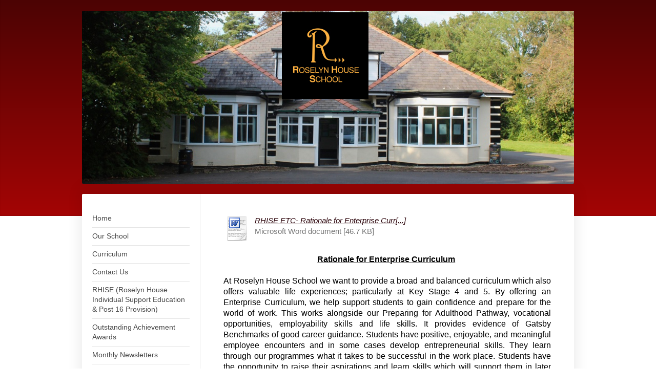

--- FILE ---
content_type: text/html; charset=UTF-8
request_url: https://www.roselynhouseschool.co.uk/policies/rationale-for-enterprise-curriculum/
body_size: 26216
content:
<!DOCTYPE html>
<html lang="en"  ><head prefix="og: http://ogp.me/ns# fb: http://ogp.me/ns/fb# business: http://ogp.me/ns/business#">
    <meta http-equiv="Content-Type" content="text/html; charset=utf-8"/>
    <meta name="generator" content="IONOS MyWebsite"/>
        
    <link rel="dns-prefetch" href="//cdn.website-start.de/"/>
    <link rel="dns-prefetch" href="//101.mod.mywebsite-editor.com"/>
    <link rel="dns-prefetch" href="https://101.sb.mywebsite-editor.com/"/>
    <link rel="shortcut icon" href="https://www.roselynhouseschool.co.uk/s/misc/favicon.png?1585573374"/>
        <link rel="apple-touch-icon" href="https://www.roselynhouseschool.co.uk/s/misc/touchicon.png?1585573467"/>
        <title>Roselyn House School - Rationale for Enterprise Curriculum</title>
    <style type="text/css">@media screen and (max-device-width: 1024px) {.diyw a.switchViewWeb {display: inline !important;}}</style>
    
    <meta name="viewport" content="width=device-width, initial-scale=1, maximum-scale=1, minimal-ui"/>

<meta name="format-detection" content="telephone=no"/>
        <meta name="keywords" content="School, pupils, teachers, subjects, learning, teaching, projects, EBSD, SEMH, SEN, Special Education Needs"/>
            <meta name="description" content="New page"/>
            <meta name="robots" content="index,follow"/>
        <link href="//cdn.website-start.de/templates/2040/style.css?1763478093678" rel="stylesheet" type="text/css"/>
    <link href="https://www.roselynhouseschool.co.uk/s/style/theming.css?1768481742" rel="stylesheet" type="text/css"/>
    <link href="//cdn.website-start.de/app/cdn/min/group/web.css?1763478093678" rel="stylesheet" type="text/css"/>
<link href="//cdn.website-start.de/app/cdn/min/moduleserver/css/en_GB/common,shoppingbasket?1763478093678" rel="stylesheet" type="text/css"/>
    <link href="//cdn.website-start.de/app/cdn/min/group/mobilenavigation.css?1763478093678" rel="stylesheet" type="text/css"/>
    <link href="https://101.sb.mywebsite-editor.com/app/logstate2-css.php?site=207798889&amp;t=1768984938" rel="stylesheet" type="text/css"/>

<script type="text/javascript">
    /* <![CDATA[ */
var stagingMode = '';
    /* ]]> */
</script>
<script src="https://101.sb.mywebsite-editor.com/app/logstate-js.php?site=207798889&amp;t=1768984938"></script>

    <link href="//cdn.website-start.de/templates/2040/print.css?1763478093678" rel="stylesheet" media="print" type="text/css"/>
    <script type="text/javascript">
    /* <![CDATA[ */
    var systemurl = 'https://101.sb.mywebsite-editor.com/';
    var webPath = '/';
    var proxyName = '';
    var webServerName = 'www.roselynhouseschool.co.uk';
    var sslServerUrl = 'https://www.roselynhouseschool.co.uk';
    var nonSslServerUrl = 'http://www.roselynhouseschool.co.uk';
    var webserverProtocol = 'http://';
    var nghScriptsUrlPrefix = '//101.mod.mywebsite-editor.com';
    var sessionNamespace = 'DIY_SB';
    var jimdoData = {
        cdnUrl:  '//cdn.website-start.de/',
        messages: {
            lightBox: {
    image : 'Image',
    of: 'of'
}

        },
        isTrial: 0,
        pageId: 2187963    };
    var script_basisID = "207798889";

    diy = window.diy || {};
    diy.web = diy.web || {};

        diy.web.jsBaseUrl = "//cdn.website-start.de/s/build/";

    diy.context = diy.context || {};
    diy.context.type = diy.context.type || 'web';
    /* ]]> */
</script>

<script type="text/javascript" src="//cdn.website-start.de/app/cdn/min/group/web.js?1763478093678" crossorigin="anonymous"></script><script type="text/javascript" src="//cdn.website-start.de/s/build/web.bundle.js?1763478093678" crossorigin="anonymous"></script><script type="text/javascript" src="//cdn.website-start.de/app/cdn/min/group/mobilenavigation.js?1763478093678" crossorigin="anonymous"></script><script src="//cdn.website-start.de/app/cdn/min/moduleserver/js/en_GB/common,shoppingbasket?1763478093678"></script>
<script type="text/javascript" src="https://cdn.website-start.de/proxy/apps/ehei5t/resource/dependencies/"></script><script type="text/javascript">
                    if (typeof require !== 'undefined') {
                        require.config({
                            waitSeconds : 10,
                            baseUrl : 'https://cdn.website-start.de/proxy/apps/ehei5t/js/'
                        });
                    }
                </script><script type="text/javascript">if (window.jQuery) {window.jQuery_1and1 = window.jQuery;}</script>
<meta property="fb:admins" content="100000733410339"/>
<script type="text/javascript">if (window.jQuery_1and1) {window.jQuery = window.jQuery_1and1;}</script>
<script type="text/javascript" src="//cdn.website-start.de/app/cdn/min/group/pfcsupport.js?1763478093678" crossorigin="anonymous"></script>    <meta property="og:type" content="business.business"/>
    <meta property="og:url" content="https://www.roselynhouseschool.co.uk/policies/rationale-for-enterprise-curriculum/"/>
    <meta property="og:title" content="Roselyn House School - Rationale for Enterprise Curriculum"/>
            <meta property="og:description" content="New page"/>
                <meta property="og:image" content="https://www.roselynhouseschool.co.uk/s/misc/logo.jpg?t=1768512852"/>
        <meta property="business:contact_data:country_name" content="United Kingdom"/>
    
    
    
    
    
    
    
    
</head>


<body class="body   cc-pagemode-default diyfeNoSidebar diy-market-en_GB" data-pageid="2187963" id="page-2187963">
    
    <div class="diyw">
        <div class="diyweb diywebSingleNav">
	<div class="diywebContainer">
		<div class="diyfeMobileNav">
		
<nav id="diyfeMobileNav" class="diyfeCA diyfeCA1" role="navigation">
    <a title="Expand/collapse navigation">Expand/collapse navigation</a>
    <ul class="mainNav1"><li class=" hasSubNavigation"><a data-page-id="1469812" href="https://www.roselynhouseschool.co.uk/" class=" level_1"><span>Home</span></a></li><li class=" hasSubNavigation"><a data-page-id="208597" href="https://www.roselynhouseschool.co.uk/our-school/" class=" level_1"><span>Our School</span></a><span class="diyfeDropDownSubOpener">&nbsp;</span><div class="diyfeDropDownSubList diyfeCA diyfeCA1"><ul class="mainNav2"><li class=" hasSubNavigation"><a data-page-id="2186032" href="https://www.roselynhouseschool.co.uk/our-school/meet-the-staff/" class=" level_2"><span>Meet the Staff</span></a></li><li class=" hasSubNavigation"><a data-page-id="208598" href="https://www.roselynhouseschool.co.uk/our-school/what-is-roselyn-house-school-like/" class=" level_2"><span>What is Roselyn House School Like?</span></a><span class="diyfeDropDownSubOpener">&nbsp;</span><div class="diyfeDropDownSubList diyfeCA diyfeCA1"><ul class="mainNav3"><li class=" hasSubNavigation"><a data-page-id="208599" href="https://www.roselynhouseschool.co.uk/our-school/what-is-roselyn-house-school-like/code-of-conduct/" class=" level_3"><span>Code of Conduct</span></a></li><li class=" hasSubNavigation"><a data-page-id="208602" href="https://www.roselynhouseschool.co.uk/our-school/what-is-roselyn-house-school-like/participation-of-students-at-roselyn-house-school/" class=" level_3"><span>Participation of Students at Roselyn House School</span></a></li></ul></div></li><li class=" hasSubNavigation"><a data-page-id="208600" href="https://www.roselynhouseschool.co.uk/our-school/office-contact-details/" class=" level_2"><span>Office Contact details</span></a></li></ul></div></li><li class=" hasSubNavigation"><a data-page-id="2153835" href="https://www.roselynhouseschool.co.uk/curriculum/" class=" level_1"><span>Curriculum</span></a></li><li class=" hasSubNavigation"><a data-page-id="208619" href="https://www.roselynhouseschool.co.uk/contact-us/" class=" level_1"><span>Contact Us</span></a><span class="diyfeDropDownSubOpener">&nbsp;</span><div class="diyfeDropDownSubList diyfeCA diyfeCA1"><ul class="mainNav2"><li class=" hasSubNavigation"><a data-page-id="208620" href="https://www.roselynhouseschool.co.uk/contact-us/how-to-find-us/" class=" level_2"><span>How to find us</span></a></li><li class=" hasSubNavigation"><a data-page-id="208621" href="https://www.roselynhouseschool.co.uk/contact-us/legal-notice/" class=" level_2"><span>Legal notice</span></a></li></ul></div></li><li class=" hasSubNavigation"><a data-page-id="264140" href="https://www.roselynhouseschool.co.uk/rhise-roselyn-house-individual-support-education-post-16-provision/" class=" level_1"><span>RHISE (Roselyn House Individual Support Education &amp; Post 16 Provision)</span></a></li><li class=" hasSubNavigation"><a data-page-id="2199777" href="https://www.roselynhouseschool.co.uk/outstanding-achievement-awards/" class=" level_1"><span>Outstanding Achievement Awards</span></a></li><li class=" hasSubNavigation"><a data-page-id="2185171" href="https://www.roselynhouseschool.co.uk/monthly-newsletters/" class=" level_1"><span>Monthly Newsletters</span></a></li><li class=" hasSubNavigation"><a data-page-id="2180308" href="https://www.roselynhouseschool.co.uk/letters-to-parents-carers/" class=" level_1"><span>Letters To Parents &amp; Carers</span></a><span class="diyfeDropDownSubOpener">&nbsp;</span><div class="diyfeDropDownSubList diyfeCA diyfeCA1"><ul class="mainNav2"><li class=" hasSubNavigation"><a data-page-id="2184111" href="https://www.roselynhouseschool.co.uk/letters-to-parents-carers/strep-a-scarlet-fever-info-for-parents-carers/" class=" level_2"><span>Strep A &amp; Scarlet Fever Info for Parents &amp; Carers</span></a></li><li class=" hasSubNavigation"><a data-page-id="2180328" href="https://www.roselynhouseschool.co.uk/letters-to-parents-carers/01-04-2022/" class=" level_2"><span>01/04/2022</span></a></li><li class=" hasSubNavigation"><a data-page-id="2180327" href="https://www.roselynhouseschool.co.uk/letters-to-parents-carers/23-03-2022/" class=" level_2"><span>23/03/2022</span></a></li><li class=" hasSubNavigation"><a data-page-id="2180323" href="https://www.roselynhouseschool.co.uk/letters-to-parents-carers/23-02-2022/" class=" level_2"><span>23/02/2022</span></a></li><li class=" hasSubNavigation"><a data-page-id="2180324" href="https://www.roselynhouseschool.co.uk/letters-to-parents-carers/04-01-2022/" class=" level_2"><span>04/01/2022</span></a></li><li class=" hasSubNavigation"><a data-page-id="2180326" href="https://www.roselynhouseschool.co.uk/letters-to-parents-carers/16-12-2021/" class=" level_2"><span>16/12/2021</span></a></li><li class=" hasSubNavigation"><a data-page-id="2180330" href="https://www.roselynhouseschool.co.uk/letters-to-parents-carers/20-10-2021/" class=" level_2"><span>20/10/2021</span></a></li><li class=" hasSubNavigation"><a data-page-id="2180325" href="https://www.roselynhouseschool.co.uk/letters-to-parents-carers/07-10-2021/" class=" level_2"><span>07/10/2021</span></a></li><li class=" hasSubNavigation"><a data-page-id="2180329" href="https://www.roselynhouseschool.co.uk/letters-to-parents-carers/07-10-2021-1/" class=" level_2"><span>07/10/2021</span></a></li></ul></div></li><li class=" hasSubNavigation"><a data-page-id="2180511" href="https://www.roselynhouseschool.co.uk/student-council/" class=" level_1"><span>Student Council</span></a></li><li class=" hasSubNavigation"><a data-page-id="309079" href="https://www.roselynhouseschool.co.uk/school-calendar-25-26/" class=" level_1"><span>School Calendar 25/26</span></a></li><li class=" hasSubNavigation"><a data-page-id="2186206" href="https://www.roselynhouseschool.co.uk/rhise-enterprise-curriculum/" class=" level_1"><span>RHISE Enterprise Curriculum</span></a></li><li class=" hasSubNavigation"><a data-page-id="2186137" href="https://www.roselynhouseschool.co.uk/roselyn-house-outdoor-curriculum/" class=" level_1"><span>Roselyn House Outdoor Curriculum</span></a></li><li class=" hasSubNavigation"><a data-page-id="2153837" href="https://www.roselynhouseschool.co.uk/vocational-programme/" class=" level_1"><span>Vocational Programme</span></a></li><li class=" hasSubNavigation"><a data-page-id="2144714" href="https://www.roselynhouseschool.co.uk/seal-wellbeing/" class=" level_1"><span>Seal &amp; Wellbeing</span></a></li><li class=" hasSubNavigation"><a data-page-id="2185956" href="https://www.roselynhouseschool.co.uk/child-and-famiy-wellbeing/" class=" level_1"><span>Child and Famiy Wellbeing</span></a></li><li class=" hasSubNavigation"><a data-page-id="2193767" href="https://www.roselynhouseschool.co.uk/exams-policies-2024-2025/" class=" level_1"><span>Exams Policies 2024-2025</span></a><span class="diyfeDropDownSubOpener">&nbsp;</span><div class="diyfeDropDownSubList diyfeCA diyfeCA1"><ul class="mainNav2"><li class=" hasSubNavigation"><a data-page-id="2193768" href="https://www.roselynhouseschool.co.uk/exams-policies-2024-2025/exam-contingency-2024-2025/" class=" level_2"><span>Exam Contingency 2024-2025</span></a></li></ul></div></li><li class="parent hasSubNavigation"><a data-page-id="2148124" href="https://www.roselynhouseschool.co.uk/policies/" class="parent level_1"><span>Policies</span></a><span class="diyfeDropDownSubOpener">&nbsp;</span><div class="diyfeDropDownSubList diyfeCA diyfeCA1"><ul class="mainNav2"><li class=" hasSubNavigation"><a data-page-id="2181330" href="https://www.roselynhouseschool.co.uk/policies/absconsion-policy/" class=" level_2"><span>Absconsion Policy</span></a></li><li class=" hasSubNavigation"><a data-page-id="2193696" href="https://www.roselynhouseschool.co.uk/policies/acceptable-use-policy-and-agreement/" class=" level_2"><span>Acceptable Use Policy and Agreement</span></a></li><li class=" hasSubNavigation"><a data-page-id="2181331" href="https://www.roselynhouseschool.co.uk/policies/administration-of-medication/" class=" level_2"><span>Administration of Medication</span></a></li><li class=" hasSubNavigation"><a data-page-id="2080860" href="https://www.roselynhouseschool.co.uk/policies/admissions-policy/" class=" level_2"><span>Admissions Policy</span></a></li><li class=" hasSubNavigation"><a data-page-id="2080852" href="https://www.roselynhouseschool.co.uk/policies/anti-bullying-policy/" class=" level_2"><span>Anti Bullying Policy</span></a></li><li class=" hasSubNavigation"><a data-page-id="2187941" href="https://www.roselynhouseschool.co.uk/policies/assessment-marking-policy/" class=" level_2"><span>Assessment &amp; Marking Policy</span></a></li><li class=" hasSubNavigation"><a data-page-id="2080861" href="https://www.roselynhouseschool.co.uk/policies/behaviour-policy/" class=" level_2"><span>Behaviour Policy</span></a></li><li class=" hasSubNavigation"><a data-page-id="2080855" href="https://www.roselynhouseschool.co.uk/policies/behaviour-support-and-physical-intervention-policy/" class=" level_2"><span>Behaviour Support and Physical Intervention Policy</span></a></li><li class=" hasSubNavigation"><a data-page-id="2187953" href="https://www.roselynhouseschool.co.uk/policies/bomb-threat-policy/" class=" level_2"><span>Bomb Threat Policy</span></a></li><li class=" hasSubNavigation"><a data-page-id="2195039" href="https://www.roselynhouseschool.co.uk/policies/clear-desk-policy/" class=" level_2"><span>Clear Desk Policy</span></a></li><li class=" hasSubNavigation"><a data-page-id="2080862" href="https://www.roselynhouseschool.co.uk/policies/collective-worship-policy-guidance/" class=" level_2"><span>Collective Worship Policy &amp; Guidance</span></a></li><li class=" hasSubNavigation"><a data-page-id="2179341" href="https://www.roselynhouseschool.co.uk/policies/complaints-representation-policy/" class=" level_2"><span>Complaints &amp; Representation Policy</span></a></li><li class=" hasSubNavigation"><a data-page-id="2195033" href="https://www.roselynhouseschool.co.uk/policies/cookie-policy/" class=" level_2"><span>Cookie Policy</span></a></li><li class=" hasSubNavigation"><a data-page-id="2137940" href="https://www.roselynhouseschool.co.uk/policies/curriculum-policy/" class=" level_2"><span>Curriculum Policy</span></a></li><li class=" hasSubNavigation"><a data-page-id="2188131" href="https://www.roselynhouseschool.co.uk/policies/cyber-security-standards-for-schools-colleges/" class=" level_2"><span>Cyber Security Standards for Schools &amp; Colleges</span></a></li><li class=" hasSubNavigation"><a data-page-id="2194521" href="https://www.roselynhouseschool.co.uk/policies/data-breach-policy/" class=" level_2"><span>Data Breach Policy</span></a></li><li class=" hasSubNavigation"><a data-page-id="2195045" href="https://www.roselynhouseschool.co.uk/policies/data-protection-officer-s-de/" class=" level_2"><span>Data Protection Officer's De</span></a></li><li class=" hasSubNavigation"><a data-page-id="2159677" href="https://www.roselynhouseschool.co.uk/policies/data-protection-policy-gdpr/" class=" level_2"><span>Data Protection Policy (GDPR)</span></a></li><li class=" hasSubNavigation"><a data-page-id="2194522" href="https://www.roselynhouseschool.co.uk/policies/data-retention-policy/" class=" level_2"><span>Data Retention Policy</span></a></li><li class=" hasSubNavigation"><a data-page-id="2181145" href="https://www.roselynhouseschool.co.uk/policies/drugs-and-alcohol-policy-employees/" class=" level_2"><span>Drugs and Alcohol Policy (Employees)</span></a></li><li class=" hasSubNavigation"><a data-page-id="2181146" href="https://www.roselynhouseschool.co.uk/policies/drugs-and-alcohol-policy-students/" class=" level_2"><span>Drugs and Alcohol Policy (Students)</span></a></li><li class=" hasSubNavigation"><a data-page-id="2181147" href="https://www.roselynhouseschool.co.uk/policies/early-help-assessment-offer/" class=" level_2"><span>Early Help Assessment Offer</span></a></li><li class=" hasSubNavigation"><a data-page-id="2187954" href="https://www.roselynhouseschool.co.uk/policies/educational-visits-policy/" class=" level_2"><span>Educational Visits Policy</span></a></li><li class=" hasSubNavigation"><a data-page-id="2181166" href="https://www.roselynhouseschool.co.uk/policies/electronic-information-communication-systems-policy/" class=" level_2"><span>Electronic Information &amp; Communication Systems Policy</span></a></li><li class=" hasSubNavigation"><a data-page-id="2080854" href="https://www.roselynhouseschool.co.uk/policies/exclusions-policy/" class=" level_2"><span>Exclusions Policy</span></a></li><li class=" hasSubNavigation"><a data-page-id="2187955" href="https://www.roselynhouseschool.co.uk/policies/filtering-monitoring-standards/" class=" level_2"><span>Filtering &amp; Monitoring Standards</span></a></li><li class=" hasSubNavigation"><a data-page-id="2187956" href="https://www.roselynhouseschool.co.uk/policies/fire-setting-policy/" class=" level_2"><span>Fire Setting Policy</span></a></li><li class=" hasSubNavigation"><a data-page-id="2181149" href="https://www.roselynhouseschool.co.uk/policies/first-aid-policy/" class=" level_2"><span>First Aid Policy</span></a></li><li class=" hasSubNavigation"><a data-page-id="2178392" href="https://www.roselynhouseschool.co.uk/policies/freedom-of-information-policy-and-publication-scheme/" class=" level_2"><span>Freedom of Information Policy and Publication Scheme</span></a></li><li class=" hasSubNavigation"><a data-page-id="2181148" href="https://www.roselynhouseschool.co.uk/policies/governance-policy/" class=" level_2"><span>Governance Policy</span></a></li><li class=" hasSubNavigation"><a data-page-id="2187957" href="https://www.roselynhouseschool.co.uk/policies/home-visit-policy-procedure/" class=" level_2"><span>Home Visit Policy &amp; Procedure</span></a></li><li class=" hasSubNavigation"><a data-page-id="2187958" href="https://www.roselynhouseschool.co.uk/policies/induction-policy/" class=" level_2"><span>Induction Policy</span></a></li><li class=" hasSubNavigation"><a data-page-id="2195034" href="https://www.roselynhouseschool.co.uk/policies/information-security-policy/" class=" level_2"><span>Information Security Policy</span></a></li><li class=" hasSubNavigation"><a data-page-id="2181332" href="https://www.roselynhouseschool.co.uk/policies/initimate-personal-care-policy/" class=" level_2"><span>Initimate &amp; Personal Care Policy</span></a></li><li class=" hasSubNavigation"><a data-page-id="2181136" href="https://www.roselynhouseschool.co.uk/policies/keeping-children-safe-in-education/" class=" level_2"><span>Keeping Children Safe In Education</span></a></li><li class=" hasSubNavigation"><a data-page-id="2187959" href="https://www.roselynhouseschool.co.uk/policies/lone-worker-policy/" class=" level_2"><span>Lone Worker Policy</span></a></li><li class=" hasSubNavigation"><a data-page-id="2187960" href="https://www.roselynhouseschool.co.uk/policies/menopause-policy/" class=" level_2"><span>Menopause Policy</span></a></li><li class=" hasSubNavigation"><a data-page-id="2193743" href="https://www.roselynhouseschool.co.uk/policies/mental-health-wellbeing-policy/" class=" level_2"><span>Mental Health &amp; Wellbeing Policy</span></a></li><li class=" hasSubNavigation"><a data-page-id="2187961" href="https://www.roselynhouseschool.co.uk/policies/non-attendance-protocol/" class=" level_2"><span>Non Attendance Protocol</span></a></li><li class=" hasSubNavigation"><a data-page-id="2188132" href="https://www.roselynhouseschool.co.uk/policies/online-safety-audit/" class=" level_2"><span>Online Safety Audit</span></a></li><li class=" hasSubNavigation"><a data-page-id="2174522" href="https://www.roselynhouseschool.co.uk/policies/online-safety-policy/" class=" level_2"><span>Online Safety Policy</span></a></li><li class=" hasSubNavigation"><a data-page-id="2174524" href="https://www.roselynhouseschool.co.uk/policies/pathway-to-adulthood-curriculum-policy-and-procedures/" class=" level_2"><span>Pathway to Adulthood Curriculum Policy and Procedures</span></a></li><li class=" hasSubNavigation"><a data-page-id="2148125" href="https://www.roselynhouseschool.co.uk/policies/personal-social-health-and-economic-education-and-spiritual-moral-social-and-cultural-developmen/" class=" level_2"><span>Personal, Social, Health and Economic Education and Spiritual, Moral, Social and Cultural Developmen</span></a></li><li class=" hasSubNavigation"><a data-page-id="2195040" href="https://www.roselynhouseschool.co.uk/policies/privacy-notice-for-job-applicants/" class=" level_2"><span>Privacy Notice for Job Applicants</span></a></li><li class=" hasSubNavigation"><a data-page-id="2195041" href="https://www.roselynhouseschool.co.uk/policies/privacy-notice-for-staff/" class=" level_2"><span>Privacy Notice for Staff</span></a></li><li class=" hasSubNavigation"><a data-page-id="2195043" href="https://www.roselynhouseschool.co.uk/policies/privacy-notice-for-visitors-and-contracto/" class=" level_2"><span>Privacy Notice for Visitors and Contracto</span></a></li><li class=" hasSubNavigation"><a data-page-id="2195042" href="https://www.roselynhouseschool.co.uk/policies/privacy-notice-for-students-and-parents/" class=" level_2"><span>Privacy Notice for Students and Parents</span></a></li><li class=" hasSubNavigation"><a data-page-id="2195044" href="https://www.roselynhouseschool.co.uk/policies/privacy-notice-for-visitors-and-contractors/" class=" level_2"><span>Privacy Notice for Visitors and Contractors</span></a></li><li class="current hasSubNavigation"><a data-page-id="2187963" href="https://www.roselynhouseschool.co.uk/policies/rationale-for-enterprise-curriculum/" class="current level_2"><span>Rationale for Enterprise Curriculum</span></a></li><li class=" hasSubNavigation"><a data-page-id="2164785" href="https://www.roselynhouseschool.co.uk/policies/remote-learning-policy/" class=" level_2"><span>Remote Learning Policy</span></a></li><li class=" hasSubNavigation"><a data-page-id="2187964" href="https://www.roselynhouseschool.co.uk/policies/rationale-for-outdoor-and-enrichment-curriculum-at-roselyn-house-school-and-the-rhise-service/" class=" level_2"><span>Rationale for Outdoor and Enrichment Curriculum at Roselyn House School and The RHISE Service.</span></a></li><li class=" hasSubNavigation"><a data-page-id="2083240" href="https://www.roselynhouseschool.co.uk/policies/risk-assessment-policy/" class=" level_2"><span>Risk Assessment Policy</span></a></li><li class=" hasSubNavigation"><a data-page-id="2080863" href="https://www.roselynhouseschool.co.uk/policies/safeguarding-child-protection-policy/" class=" level_2"><span>Safeguarding &amp; Child Protection Policy</span></a><span class="diyfeDropDownSubOpener">&nbsp;</span><div class="diyfeDropDownSubList diyfeCA diyfeCA1"><ul class="mainNav3"><li class=" hasSubNavigation"><a data-page-id="2187966" href="https://www.roselynhouseschool.co.uk/policies/safeguarding-child-protection-policy/safeguarding-policy-annex-1/" class=" level_3"><span>Safeguarding Policy Annex 1</span></a></li><li class=" hasSubNavigation"><a data-page-id="2187967" href="https://www.roselynhouseschool.co.uk/policies/safeguarding-child-protection-policy/safeguarding-policy-annex-ii/" class=" level_3"><span>Safeguarding Policy Annex ii</span></a></li><li class=" hasSubNavigation"><a data-page-id="2189557" href="https://www.roselynhouseschool.co.uk/policies/safeguarding-child-protection-policy/a-shared-language-for-aces-and-tip/" class=" level_3"><span>A-Shared-Language-for-ACEs-and-TIP</span></a></li></ul></div></li><li class=" hasSubNavigation"><a data-page-id="2187968" href="https://www.roselynhouseschool.co.uk/policies/school-security-policy/" class=" level_2"><span>School Security Policy</span></a></li><li class=" hasSubNavigation"><a data-page-id="2181861" href="https://www.roselynhouseschool.co.uk/policies/school-self-improvement-evaluation-form-2024/" class=" level_2"><span>School Self Improvement Evaluation Form 2024</span></a></li><li class=" hasSubNavigation"><a data-page-id="2193691" href="https://www.roselynhouseschool.co.uk/policies/seal-incorporating-mindfulness-wellbeing-policy/" class=" level_2"><span>SEAL incorporating Mindfulness &amp; Wellbeing Policy</span></a></li><li class=" hasSubNavigation"><a data-page-id="2080872" href="https://www.roselynhouseschool.co.uk/policies/send-policy/" class=" level_2"><span>SEND Policy</span></a></li><li class=" hasSubNavigation"><a data-page-id="2080858" href="https://www.roselynhouseschool.co.uk/policies/serious-incident-procedure/" class=" level_2"><span>Serious Incident Procedure</span></a></li><li class=" hasSubNavigation"><a data-page-id="2148078" href="https://www.roselynhouseschool.co.uk/policies/shared-practice-policy/" class=" level_2"><span>Shared Practice Policy</span></a></li><li class=" hasSubNavigation"><a data-page-id="2174486" href="https://www.roselynhouseschool.co.uk/policies/sexual-violence-and-sexual-harassment-policy/" class=" level_2"><span>Sexual Violence and Sexual Harassment Policy</span></a></li><li class=" hasSubNavigation"><a data-page-id="2082285" href="https://www.roselynhouseschool.co.uk/policies/single-equality-policy/" class=" level_2"><span>Single Equality Policy</span></a></li><li class=" hasSubNavigation"><a data-page-id="2139367" href="https://www.roselynhouseschool.co.uk/policies/social-media-policy/" class=" level_2"><span>Social Media Policy</span></a></li><li class=" hasSubNavigation"><a data-page-id="2181333" href="https://www.roselynhouseschool.co.uk/policies/smoking-vaping-policy/" class=" level_2"><span>Smoking &amp; Vaping Policy</span></a></li><li class=" hasSubNavigation"><a data-page-id="2187970" href="https://www.roselynhouseschool.co.uk/policies/stress-in-the-workplace-policy/" class=" level_2"><span>Stress In the Workplace Policy</span></a></li><li class=" hasSubNavigation"><a data-page-id="2195038" href="https://www.roselynhouseschool.co.uk/policies/third-party-data-sharing-register/" class=" level_2"><span>Third Party Data Sharing Register</span></a></li><li class=" hasSubNavigation"><a data-page-id="2187971" href="https://www.roselynhouseschool.co.uk/policies/training-policy/" class=" level_2"><span>Training Policy</span></a></li><li class=" hasSubNavigation"><a data-page-id="2187972" href="https://www.roselynhouseschool.co.uk/policies/trans-gender-identity-and-gender-expression-guidance-for-staff-and-students/" class=" level_2"><span>Trans, Gender Identity and Gender Expression Guidance for Staff and Students</span></a></li><li class=" hasSubNavigation"><a data-page-id="2159683" href="https://www.roselynhouseschool.co.uk/policies/transport-policy/" class=" level_2"><span>Transport Policy</span></a></li><li class=" hasSubNavigation"><a data-page-id="2187973" href="https://www.roselynhouseschool.co.uk/policies/violence-in-the-workplace-prevention-policy/" class=" level_2"><span>Violence in the Workplace Prevention Policy</span></a></li><li class=" hasSubNavigation"><a data-page-id="2181137" href="https://www.roselynhouseschool.co.uk/policies/whole-school-literacy-policy/" class=" level_2"><span>Whole School Literacy Policy</span></a></li><li class=" hasSubNavigation"><a data-page-id="2181379" href="https://www.roselynhouseschool.co.uk/policies/3-year-accessibility-plan/" class=" level_2"><span>3 Year Accessibility Plan</span></a></li></ul></div></li><li class=" hasSubNavigation"><a data-page-id="2181165" href="https://www.roselynhouseschool.co.uk/seal-curriculum-incorporating-mindfulness-and-wellbeing-policy/" class=" level_1"><span>SEAL Curriculum incorporating Mindfulness  and Wellbeing Policy</span></a></li><li class=" hasSubNavigation"><a data-page-id="2127199" href="https://www.roselynhouseschool.co.uk/gdpr/" class=" level_1"><span>GDPR</span></a><span class="diyfeDropDownSubOpener">&nbsp;</span><div class="diyfeDropDownSubList diyfeCA diyfeCA1"><ul class="mainNav2"><li class=" hasSubNavigation"><a data-page-id="2178400" href="https://www.roselynhouseschool.co.uk/gdpr/privacy-notice-for-students-parents/" class=" level_2"><span>Privacy Notice for Students &amp; Parents</span></a></li><li class=" hasSubNavigation"><a data-page-id="2179189" href="https://www.roselynhouseschool.co.uk/gdpr/freedom-of-information-policy/" class=" level_2"><span>Freedom of Information Policy</span></a></li><li class=" hasSubNavigation"><a data-page-id="2178527" href="https://www.roselynhouseschool.co.uk/gdpr/cookies-policy/" class=" level_2"><span>Cookies Policy</span></a></li><li class=" hasSubNavigation"><a data-page-id="2179485" href="https://www.roselynhouseschool.co.uk/gdpr/e-safety-policy/" class=" level_2"><span>E-Safety Policy</span></a></li><li class=" hasSubNavigation"><a data-page-id="2179484" href="https://www.roselynhouseschool.co.uk/gdpr/dpo-details/" class=" level_2"><span>DPO Details</span></a></li></ul></div></li><li class=" hasSubNavigation"><a data-page-id="2179339" href="https://www.roselynhouseschool.co.uk/early-help-assessment-offer/" class=" level_1"><span>Early Help Assessment Offer</span></a></li><li class=" hasSubNavigation"><a data-page-id="1813364" href="https://www.roselynhouseschool.co.uk/local-offer/" class=" level_1"><span>Local Offer</span></a></li><li class=" hasSubNavigation"><a data-page-id="208606" href="https://www.roselynhouseschool.co.uk/additional-support/" class=" level_1"><span>Additional support</span></a><span class="diyfeDropDownSubOpener">&nbsp;</span><div class="diyfeDropDownSubList diyfeCA diyfeCA1"><ul class="mainNav2"><li class=" hasSubNavigation"><a data-page-id="208607" href="https://www.roselynhouseschool.co.uk/additional-support/individual-learning-support/" class=" level_2"><span>Individual Learning Support</span></a></li><li class=" hasSubNavigation"><a data-page-id="208608" href="https://www.roselynhouseschool.co.uk/additional-support/working-towards-independence/" class=" level_2"><span>Working Towards Independence</span></a></li><li class=" hasSubNavigation"><a data-page-id="208609" href="https://www.roselynhouseschool.co.uk/additional-support/mentoring-sessions/" class=" level_2"><span>Mentoring Sessions</span></a></li><li class=" hasSubNavigation"><a data-page-id="208610" href="https://www.roselynhouseschool.co.uk/additional-support/charity-events/" class=" level_2"><span>Charity Events</span></a></li><li class=" hasSubNavigation"><a data-page-id="208611" href="https://www.roselynhouseschool.co.uk/additional-support/focus-weeks/" class=" level_2"><span>Focus Weeks</span></a></li><li class=" hasSubNavigation"><a data-page-id="208613" href="https://www.roselynhouseschool.co.uk/additional-support/work-experience/" class=" level_2"><span>Work Experience</span></a></li><li class=" hasSubNavigation"><a data-page-id="233487" href="https://www.roselynhouseschool.co.uk/additional-support/college-courses/" class=" level_2"><span>College Courses</span></a></li><li class=" hasSubNavigation"><a data-page-id="233488" href="https://www.roselynhouseschool.co.uk/additional-support/independent-sessions-research/" class=" level_2"><span>Independent Sessions/Research</span></a></li><li class=" hasSubNavigation"><a data-page-id="233491" href="https://www.roselynhouseschool.co.uk/additional-support/homework/" class=" level_2"><span>Homework</span></a></li></ul></div></li><li class=" hasSubNavigation"><a data-page-id="2193685" href="https://www.roselynhouseschool.co.uk/wellbeing-schools-gold-award/" class=" level_1"><span>Wellbeing Schools Gold Award</span></a></li><li class=" hasSubNavigation"><a data-page-id="2156922" href="https://www.roselynhouseschool.co.uk/eco-schools/" class=" level_1"><span>Eco Schools</span></a></li><li class=" hasSubNavigation"><a data-page-id="2164927" href="https://www.roselynhouseschool.co.uk/stonewall-schools/" class=" level_1"><span>Stonewall Schools</span></a></li><li class=" hasSubNavigation"><a data-page-id="208615" href="https://www.roselynhouseschool.co.uk/activities-gallery/" class=" level_1"><span>Activities Gallery</span></a><span class="diyfeDropDownSubOpener">&nbsp;</span><div class="diyfeDropDownSubList diyfeCA diyfeCA1"><ul class="mainNav2"><li class=" hasSubNavigation"><a data-page-id="2199780" href="https://www.roselynhouseschool.co.uk/activities-gallery/autumn-term-2025-activities/" class=" level_2"><span>Autumn Term 2025 Activities</span></a></li><li class=" hasSubNavigation"><a data-page-id="2179419" href="https://www.roselynhouseschool.co.uk/activities-gallery/women-s-history-month-art-photography-and-poetry-competition/" class=" level_2"><span>Women's History Month Art, Photography and Poetry Competition.</span></a></li><li class=" hasSubNavigation"><a data-page-id="2189077" href="https://www.roselynhouseschool.co.uk/activities-gallery/wellbeing-of-women/" class=" level_2"><span>Wellbeing of Women</span></a></li><li class=" hasSubNavigation"><a data-page-id="2186026" href="https://www.roselynhouseschool.co.uk/activities-gallery/green-trees-school-project/" class=" level_2"><span>Green Trees School Project</span></a></li><li class=" hasSubNavigation"><a data-page-id="2180732" href="https://www.roselynhouseschool.co.uk/activities-gallery/mental-health-focus-week/" class=" level_2"><span>Mental Health Focus Week</span></a></li><li class=" hasSubNavigation"><a data-page-id="2194682" href="https://www.roselynhouseschool.co.uk/activities-gallery/pep-the-poet-school-visit/" class=" level_2"><span>Pep The Poet School Visit</span></a></li><li class=" hasSubNavigation"><a data-page-id="2197848" href="https://www.roselynhouseschool.co.uk/activities-gallery/mental-health-awareness-week-may-2025/" class=" level_2"><span>Mental Health Awareness Week May 2025</span></a></li><li class=" hasSubNavigation"><a data-page-id="2197707" href="https://www.roselynhouseschool.co.uk/activities-gallery/ve-day-celebrations-8th-may-25/" class=" level_2"><span>VE Day Celebrations 8th May '25</span></a></li><li class=" hasSubNavigation"><a data-page-id="2197179" href="https://www.roselynhouseschool.co.uk/activities-gallery/world-book-day-march-2025/" class=" level_2"><span>World Book Day March 2025</span></a></li><li class=" hasSubNavigation"><a data-page-id="2193675" href="https://www.roselynhouseschool.co.uk/activities-gallery/bugfest-july-2024/" class=" level_2"><span>Bugfest July 2024</span></a></li><li class=" hasSubNavigation"><a data-page-id="2189964" href="https://www.roselynhouseschool.co.uk/activities-gallery/diwali-project/" class=" level_2"><span>Diwali Project</span></a></li><li class=" hasSubNavigation"><a data-page-id="2187889" href="https://www.roselynhouseschool.co.uk/activities-gallery/art-project-dreamcatchers-june-2023/" class=" level_2"><span>Art Project 'Dreamcatchers' June 2023</span></a></li><li class=" hasSubNavigation"><a data-page-id="2186021" href="https://www.roselynhouseschool.co.uk/activities-gallery/red-nose-day-23-activities/" class=" level_2"><span>Red Nose Day '23 Activities</span></a></li><li class=" hasSubNavigation"><a data-page-id="2181310" href="https://www.roselynhouseschool.co.uk/activities-gallery/mental-health-month-photography-competition/" class=" level_2"><span>Mental Health Month Photography Competition</span></a><span class="diyfeDropDownSubOpener">&nbsp;</span><div class="diyfeDropDownSubList diyfeCA diyfeCA1"><ul class="mainNav3"><li class=" hasSubNavigation"><a data-page-id="2181311" href="https://www.roselynhouseschool.co.uk/activities-gallery/mental-health-month-photography-competition/first-prize/" class=" level_3"><span>First Prize</span></a></li><li class=" hasSubNavigation"><a data-page-id="2181312" href="https://www.roselynhouseschool.co.uk/activities-gallery/mental-health-month-photography-competition/second-prize/" class=" level_3"><span>Second Prize</span></a></li><li class=" hasSubNavigation"><a data-page-id="2181313" href="https://www.roselynhouseschool.co.uk/activities-gallery/mental-health-month-photography-competition/third-prize/" class=" level_3"><span>Third Prize</span></a></li></ul></div></li><li class=" hasSubNavigation"><a data-page-id="2181867" href="https://www.roselynhouseschool.co.uk/activities-gallery/literacy-awards-2022/" class=" level_2"><span>Literacy Awards 2022</span></a></li><li class=" hasSubNavigation"><a data-page-id="2185800" href="https://www.roselynhouseschool.co.uk/activities-gallery/outdoor-elements-activity-centre/" class=" level_2"><span>Outdoor Elements Activity Centre</span></a></li><li class=" hasSubNavigation"><a data-page-id="2185623" href="https://www.roselynhouseschool.co.uk/activities-gallery/outdoor-education-haigh-hall/" class=" level_2"><span>Outdoor Education Haigh Hall</span></a></li><li class=" hasSubNavigation"><a data-page-id="2185229" href="https://www.roselynhouseschool.co.uk/activities-gallery/animal-habitats-project/" class=" level_2"><span>Animal Habitats Project</span></a></li><li class=" hasSubNavigation"><a data-page-id="2184168" href="https://www.roselynhouseschool.co.uk/activities-gallery/duke-of-edinburgh-s-award-activities-dec-22/" class=" level_2"><span>Duke Of Edinburgh's Award Activities Dec 22</span></a></li><li class=" hasSubNavigation"><a data-page-id="2183077" href="https://www.roselynhouseschool.co.uk/activities-gallery/bug-hotel/" class=" level_2"><span>Bug Hotel</span></a></li><li class=" hasSubNavigation"><a data-page-id="2180244" href="https://www.roselynhouseschool.co.uk/activities-gallery/pupil-s-work/" class=" level_2"><span>Pupil's Work</span></a></li><li class=" hasSubNavigation"><a data-page-id="2179488" href="https://www.roselynhouseschool.co.uk/activities-gallery/educational-farm-visit/" class=" level_2"><span>Educational Farm Visit</span></a></li><li class=" hasSubNavigation"><a data-page-id="2176392" href="https://www.roselynhouseschool.co.uk/activities-gallery/eqwise-riding-school/" class=" level_2"><span>Eqwise Riding School</span></a></li><li class=" hasSubNavigation"><a data-page-id="2168084" href="https://www.roselynhouseschool.co.uk/activities-gallery/friday-pack-project/" class=" level_2"><span>Friday Pack Project</span></a></li><li class=" hasSubNavigation"><a data-page-id="2173141" href="https://www.roselynhouseschool.co.uk/activities-gallery/fishing-lessons-spring-2021/" class=" level_2"><span>Fishing Lessons Spring 2021</span></a></li><li class=" hasSubNavigation"><a data-page-id="2156950" href="https://www.roselynhouseschool.co.uk/activities-gallery/shannon-s-beacon-fell-trip/" class=" level_2"><span>Shannon's Beacon Fell Trip</span></a></li><li class=" hasSubNavigation"><a data-page-id="2154681" href="https://www.roselynhouseschool.co.uk/activities-gallery/work-of-the-week-archive/" class=" level_2"><span>Work of the Week Archive</span></a></li><li class=" hasSubNavigation"><a data-page-id="2149999" href="https://www.roselynhouseschool.co.uk/activities-gallery/animal-focus-week/" class=" level_2"><span>Animal Focus Week</span></a></li><li class=" hasSubNavigation"><a data-page-id="2145857" href="https://www.roselynhouseschool.co.uk/activities-gallery/p-e-lessons/" class=" level_2"><span>P.E. Lessons</span></a></li><li class=" hasSubNavigation"><a data-page-id="2141478" href="https://www.roselynhouseschool.co.uk/activities-gallery/christmas-2018/" class=" level_2"><span>Christmas 2018</span></a></li><li class=" hasSubNavigation"><a data-page-id="2139218" href="https://www.roselynhouseschool.co.uk/activities-gallery/an-exploration-through-perception-calendars-on-sale/" class=" level_2"><span>An Exploration Through Perception Calendars on Sale</span></a></li><li class=" hasSubNavigation"><a data-page-id="2138379" href="https://www.roselynhouseschool.co.uk/activities-gallery/halloween-2018/" class=" level_2"><span>Halloween 2018</span></a></li><li class=" hasSubNavigation"><a data-page-id="2138378" href="https://www.roselynhouseschool.co.uk/activities-gallery/children-in-need-2018/" class=" level_2"><span>Children In Need 2018</span></a></li><li class=" hasSubNavigation"><a data-page-id="2135880" href="https://www.roselynhouseschool.co.uk/activities-gallery/preston-vocational-centre/" class=" level_2"><span>Preston Vocational Centre</span></a></li><li class=" hasSubNavigation"><a data-page-id="2135205" href="https://www.roselynhouseschool.co.uk/activities-gallery/sports-day-2018/" class=" level_2"><span>Sports Day 2018</span></a></li><li class=" hasSubNavigation"><a data-page-id="2122397" href="https://www.roselynhouseschool.co.uk/activities-gallery/boxing/" class=" level_2"><span>Boxing</span></a></li><li class=" hasSubNavigation"><a data-page-id="2102248" href="https://www.roselynhouseschool.co.uk/activities-gallery/spring-2017-activities/" class=" level_2"><span>Spring 2017 Activities</span></a></li><li class=" hasSubNavigation"><a data-page-id="2093944" href="https://www.roselynhouseschool.co.uk/activities-gallery/blackpool-zoo-march-2017/" class=" level_2"><span>Blackpool Zoo March 2017</span></a></li><li class=" hasSubNavigation"><a data-page-id="2091765" href="https://www.roselynhouseschool.co.uk/activities-gallery/south-lakes-zoo/" class=" level_2"><span>South Lakes Zoo</span></a></li><li class=" hasSubNavigation"><a data-page-id="2086230" href="https://www.roselynhouseschool.co.uk/activities-gallery/brownhill-farm-christmas-lunch/" class=" level_2"><span>Brownhill Farm Christmas Lunch</span></a></li><li class=" hasSubNavigation"><a data-page-id="2087542" href="https://www.roselynhouseschool.co.uk/activities-gallery/feeding-the-ducks/" class=" level_2"><span>Feeding the Ducks</span></a></li><li class=" hasSubNavigation"><a data-page-id="2082288" href="https://www.roselynhouseschool.co.uk/activities-gallery/botany-bay-trip/" class=" level_2"><span>Botany Bay Trip</span></a></li><li class=" hasSubNavigation"><a data-page-id="2081668" href="https://www.roselynhouseschool.co.uk/activities-gallery/hairdressing/" class=" level_2"><span>Hairdressing</span></a></li><li class=" hasSubNavigation"><a data-page-id="2087134" href="https://www.roselynhouseschool.co.uk/activities-gallery/my-step-up-farm/" class=" level_2"><span>My Step Up Farm</span></a></li><li class=" hasSubNavigation"><a data-page-id="2074225" href="https://www.roselynhouseschool.co.uk/activities-gallery/sports-day-2016-awards/" class=" level_2"><span>Sports Day 2016 awards</span></a></li><li class=" hasSubNavigation"><a data-page-id="2067078" href="https://www.roselynhouseschool.co.uk/activities-gallery/photography/" class=" level_2"><span>Photography</span></a></li><li class=" hasSubNavigation"><a data-page-id="2065767" href="https://www.roselynhouseschool.co.uk/activities-gallery/owl-sanctuary/" class=" level_2"><span>Owl Sanctuary</span></a></li><li class=" hasSubNavigation"><a data-page-id="2065762" href="https://www.roselynhouseschool.co.uk/activities-gallery/positive-outcome-zone/" class=" level_2"><span>Positive Outcome Zone</span></a></li><li class=" hasSubNavigation"><a data-page-id="2065753" href="https://www.roselynhouseschool.co.uk/activities-gallery/horse-riding/" class=" level_2"><span>Horse Riding</span></a></li><li class=" hasSubNavigation"><a data-page-id="2061366" href="https://www.roselynhouseschool.co.uk/activities-gallery/the-vegetable-patch/" class=" level_2"><span>The Vegetable Patch</span></a></li><li class=" hasSubNavigation"><a data-page-id="2058396" href="https://www.roselynhouseschool.co.uk/activities-gallery/blackpool-zoo-trip/" class=" level_2"><span>Blackpool Zoo Trip</span></a></li><li class=" hasSubNavigation"><a data-page-id="2060058" href="https://www.roselynhouseschool.co.uk/activities-gallery/spring-term-activities/" class=" level_2"><span>Spring Term Activities</span></a></li><li class=" hasSubNavigation"><a data-page-id="208617" href="https://www.roselynhouseschool.co.uk/activities-gallery/curriculum/" class=" level_2"><span>Curriculum</span></a></li><li class=" hasSubNavigation"><a data-page-id="208618" href="https://www.roselynhouseschool.co.uk/activities-gallery/educational-visits/" class=" level_2"><span>Educational Visits</span></a></li><li class=" hasSubNavigation"><a data-page-id="278682" href="https://www.roselynhouseschool.co.uk/activities-gallery/outdoor-education/" class=" level_2"><span>Outdoor Education</span></a></li><li class=" hasSubNavigation"><a data-page-id="278683" href="https://www.roselynhouseschool.co.uk/activities-gallery/focus-weeks/" class=" level_2"><span>Focus Weeks</span></a></li><li class=" hasSubNavigation"><a data-page-id="1479221" href="https://www.roselynhouseschool.co.uk/activities-gallery/south-lakes-wild-animal-park/" class=" level_2"><span>South Lakes Wild Animal Park</span></a></li><li class=" hasSubNavigation"><a data-page-id="278685" href="https://www.roselynhouseschool.co.uk/activities-gallery/duke-of-edinburgh/" class=" level_2"><span>Duke of Edinburgh</span></a></li><li class=" hasSubNavigation"><a data-page-id="304314" href="https://www.roselynhouseschool.co.uk/activities-gallery/fun-days/" class=" level_2"><span>Fun Days</span></a></li><li class=" hasSubNavigation"><a data-page-id="1819033" href="https://www.roselynhouseschool.co.uk/activities-gallery/royal-marine-visit/" class=" level_2"><span>Royal Marine visit</span></a></li><li class=" hasSubNavigation"><a data-page-id="304315" href="https://www.roselynhouseschool.co.uk/activities-gallery/sports-day-2016/" class=" level_2"><span>Sports Day 2016</span></a></li><li class=" hasSubNavigation"><a data-page-id="1469766" href="https://www.roselynhouseschool.co.uk/activities-gallery/chester-trip/" class=" level_2"><span>Chester Trip</span></a></li></ul></div></li><li class=" hasSubNavigation"><a data-page-id="1499032" href="https://www.roselynhouseschool.co.uk/prospectus/" class=" level_1"><span>Prospectus</span></a></li><li class=" hasSubNavigation"><a data-page-id="1731696" href="https://www.roselynhouseschool.co.uk/duke-of-edinburgh-s-award/" class=" level_1"><span>Duke of Edinburgh's Award</span></a></li><li class=" hasSubNavigation"><a data-page-id="1547803" href="https://www.roselynhouseschool.co.uk/ofsted-report-november-2023/" class=" level_1"><span>Ofsted Report November 2023</span></a></li><li class=" hasSubNavigation"><a data-page-id="2152801" href="https://www.roselynhouseschool.co.uk/hope-flowers-school/" class=" level_1"><span>Hope Flowers School</span></a></li><li class=" hasSubNavigation"><a data-page-id="2186903" href="https://www.roselynhouseschool.co.uk/headteachers-weekly-awards-archives/" class=" level_1"><span>Headteachers Weekly Awards Archives</span></a><span class="diyfeDropDownSubOpener">&nbsp;</span><div class="diyfeDropDownSubList diyfeCA diyfeCA1"><ul class="mainNav2"><li class=" hasSubNavigation"><a data-page-id="2163806" href="https://www.roselynhouseschool.co.uk/headteachers-weekly-awards-archives/headteacher-weekly-awards-archive-i/" class=" level_2"><span>HeadTeacher Weekly Awards Archive (i)</span></a><span class="diyfeDropDownSubOpener">&nbsp;</span><div class="diyfeDropDownSubList diyfeCA diyfeCA1"><ul class="mainNav3"><li class=" hasSubNavigation"><a data-page-id="2185519" href="https://www.roselynhouseschool.co.uk/headteachers-weekly-awards-archives/headteacher-weekly-awards-archive-i/headteacher-weekly-awards-archive-ii/" class=" level_3"><span>Headteacher Weekly Awards Archive ii</span></a></li><li class=" hasSubNavigation"><a data-page-id="2169193" href="https://www.roselynhouseschool.co.uk/headteachers-weekly-awards-archives/headteacher-weekly-awards-archive-i/special-headteachers-awards/" class=" level_3"><span>Special Headteachers Awards</span></a></li></ul></div></li></ul></div></li><li class=" hasSubNavigation"><a data-page-id="2172704" href="https://www.roselynhouseschool.co.uk/operation-encompass/" class=" level_1"><span>Operation Encompass</span></a></li><li class=" hasSubNavigation"><a data-page-id="2187252" href="https://www.roselynhouseschool.co.uk/lancashire-send-partnership/" class=" level_1"><span>Lancashire SEND Partnership</span></a></li><li class=" hasSubNavigation"><a data-page-id="1469745" href="https://www.roselynhouseschool.co.uk/useful-links-for-pupils-parents/" class=" level_1"><span>Useful Links for Pupils &amp; Parents</span></a><span class="diyfeDropDownSubOpener">&nbsp;</span><div class="diyfeDropDownSubList diyfeCA diyfeCA1"><ul class="mainNav2"><li class=" hasSubNavigation"><a data-page-id="1349919" href="https://www.roselynhouseschool.co.uk/useful-links-for-pupils-parents/the-adam-appeal/" class=" level_2"><span>The ADAM Appeal</span></a></li></ul></div></li><li class=" hasSubNavigation"><a data-page-id="2176072" href="https://www.roselynhouseschool.co.uk/testimonials/" class=" level_1"><span>Testimonials</span></a></li></ul></nav>
	</div>
		<div class="diywebEmotionHeader diyfeCA diyfeCA2">
			<div class="diywebLiveArea">
				
<style type="text/css" media="all">
.diyw div#emotion-header {
        max-width: 960px;
        max-height: 338px;
                background: #eeeeee;
    }

.diyw div#emotion-header-title-bg {
    left: 0%;
    top: 20%;
    width: 100%;
    height: 93%;

    background-color: #ffffff;
    opacity: 0.00;
    filter: alpha(opacity = 0);
    display: none;}
.diyw img#emotion-header-logo {
    left: 40.63%;
    top: 0.89%;
    background: transparent;
            width: 17.60%;
        height: 50.00%;
                border: none;
        padding: 0px;
        }

.diyw div#emotion-header strong#emotion-header-title {
    left: 5%;
    top: 20%;
    color: #fd040a;
    display: none;    font: normal bold 36px/120% Tahoma, Geneva, sans-serif;
}

.diyw div#emotion-no-bg-container{
    max-height: 338px;
}

.diyw div#emotion-no-bg-container .emotion-no-bg-height {
    margin-top: 35.21%;
}
</style>
<div id="emotion-header" data-action="loadView" data-params="active" data-imagescount="1">
            <img src="https://www.roselynhouseschool.co.uk/s/img/emotionheader.JPG?1768481753.960px.338px" id="emotion-header-img" alt=""/>
            
        <div id="ehSlideshowPlaceholder">
            <div id="ehSlideShow">
                <div class="slide-container">
                                        <div style="background-color: #eeeeee">
                            <img src="https://www.roselynhouseschool.co.uk/s/img/emotionheader.JPG?1768481753.960px.338px" alt=""/>
                        </div>
                                    </div>
            </div>
        </div>


        <script type="text/javascript">
        //<![CDATA[
                diy.module.emotionHeader.slideShow.init({ slides: [{"url":"https:\/\/www.roselynhouseschool.co.uk\/s\/img\/emotionheader.JPG?1768481753.960px.338px","image_alt":"","bgColor":"#eeeeee"}] });
        //]]>
        </script>

    
                        <a href="https://www.roselynhouseschool.co.uk/">
        
                    <img id="emotion-header-logo" src="https://www.roselynhouseschool.co.uk/s/misc/logo.jpg?t=1768512853" alt=""/>
        
                    </a>
            
    
    
    
    <script type="text/javascript">
    //<![CDATA[
    (function ($) {
        function enableSvgTitle() {
                        var titleSvg = $('svg#emotion-header-title-svg'),
                titleHtml = $('#emotion-header-title'),
                emoWidthAbs = 960,
                emoHeightAbs = 338,
                offsetParent,
                titlePosition,
                svgBoxWidth,
                svgBoxHeight;

                        if (titleSvg.length && titleHtml.length) {
                offsetParent = titleHtml.offsetParent();
                titlePosition = titleHtml.position();
                svgBoxWidth = titleHtml.width();
                svgBoxHeight = titleHtml.height();

                                titleSvg.get(0).setAttribute('viewBox', '0 0 ' + svgBoxWidth + ' ' + svgBoxHeight);
                titleSvg.css({
                   left: Math.roundTo(100 * titlePosition.left / offsetParent.width(), 3) + '%',
                   top: Math.roundTo(100 * titlePosition.top / offsetParent.height(), 3) + '%',
                   width: Math.roundTo(100 * svgBoxWidth / emoWidthAbs, 3) + '%',
                   height: Math.roundTo(100 * svgBoxHeight / emoHeightAbs, 3) + '%'
                });

                titleHtml.css('visibility','hidden');
                titleSvg.css('visibility','visible');
            }
        }

        
            var posFunc = function($, overrideSize) {
                var elems = [], containerWidth, containerHeight;
                                    elems.push({
                        selector: '#emotion-header-title',
                        overrideSize: true,
                        horPos: 53.43,
                        vertPos: 8.39                    });
                    lastTitleWidth = $('#emotion-header-title').width();
                                                elems.push({
                    selector: '#emotion-header-title-bg',
                    horPos: 0,
                    vertPos: 100                });
                                
                containerWidth = parseInt('960');
                containerHeight = parseInt('338');

                for (var i = 0; i < elems.length; ++i) {
                    var el = elems[i],
                        $el = $(el.selector),
                        pos = {
                            left: el.horPos,
                            top: el.vertPos
                        };
                    if (!$el.length) continue;
                    var anchorPos = $el.anchorPosition();
                    anchorPos.$container = $('#emotion-header');

                    if (overrideSize === true || el.overrideSize === true) {
                        anchorPos.setContainerSize(containerWidth, containerHeight);
                    } else {
                        anchorPos.setContainerSize(null, null);
                    }

                    var pxPos = anchorPos.fromAnchorPosition(pos),
                        pcPos = anchorPos.toPercentPosition(pxPos);

                    var elPos = {};
                    if (!isNaN(parseFloat(pcPos.top)) && isFinite(pcPos.top)) {
                        elPos.top = pcPos.top + '%';
                    }
                    if (!isNaN(parseFloat(pcPos.left)) && isFinite(pcPos.left)) {
                        elPos.left = pcPos.left + '%';
                    }
                    $el.css(elPos);
                }

                // switch to svg title
                enableSvgTitle();
            };

                        var $emotionImg = jQuery('#emotion-header-img');
            if ($emotionImg.length > 0) {
                // first position the element based on stored size
                posFunc(jQuery, true);

                // trigger reposition using the real size when the element is loaded
                var ehLoadEvTriggered = false;
                $emotionImg.one('load', function(){
                    posFunc(jQuery);
                    ehLoadEvTriggered = true;
                                        diy.module.emotionHeader.slideShow.start();
                                    }).each(function() {
                                        if(this.complete || typeof this.complete === 'undefined') {
                        jQuery(this).load();
                    }
                });

                                noLoadTriggeredTimeoutId = setTimeout(function() {
                    if (!ehLoadEvTriggered) {
                        posFunc(jQuery);
                    }
                    window.clearTimeout(noLoadTriggeredTimeoutId)
                }, 5000);//after 5 seconds
            } else {
                jQuery(function(){
                    posFunc(jQuery);
                });
            }

                        if (jQuery.isBrowser && jQuery.isBrowser.ie8) {
                var longTitleRepositionCalls = 0;
                longTitleRepositionInterval = setInterval(function() {
                    if (lastTitleWidth > 0 && lastTitleWidth != jQuery('#emotion-header-title').width()) {
                        posFunc(jQuery);
                    }
                    longTitleRepositionCalls++;
                    // try this for 5 seconds
                    if (longTitleRepositionCalls === 5) {
                        window.clearInterval(longTitleRepositionInterval);
                    }
                }, 1000);//each 1 second
            }

            }(jQuery));
    //]]>
    </script>

    </div>

			</div>
		</div>
		<div class="diywebContent">
			<div class="diywebLiveArea diyfeCA diyfeCA1">
				<div class="diywebNav diywebNav123">
					<div class="diywebGutter">
						<div class="webnavigation"><ul id="mainNav1" class="mainNav1"><li class="navTopItemGroup_1"><a data-page-id="1469812" href="https://www.roselynhouseschool.co.uk/" class="level_1"><span>Home</span></a></li><li class="navTopItemGroup_2"><a data-page-id="208597" href="https://www.roselynhouseschool.co.uk/our-school/" class="level_1"><span>Our School</span></a></li><li class="navTopItemGroup_3"><a data-page-id="2153835" href="https://www.roselynhouseschool.co.uk/curriculum/" class="level_1"><span>Curriculum</span></a></li><li class="navTopItemGroup_4"><a data-page-id="208619" href="https://www.roselynhouseschool.co.uk/contact-us/" class="level_1"><span>Contact Us</span></a></li><li class="navTopItemGroup_5"><a data-page-id="264140" href="https://www.roselynhouseschool.co.uk/rhise-roselyn-house-individual-support-education-post-16-provision/" class="level_1"><span>RHISE (Roselyn House Individual Support Education &amp; Post 16 Provision)</span></a></li><li class="navTopItemGroup_6"><a data-page-id="2199777" href="https://www.roselynhouseschool.co.uk/outstanding-achievement-awards/" class="level_1"><span>Outstanding Achievement Awards</span></a></li><li class="navTopItemGroup_7"><a data-page-id="2185171" href="https://www.roselynhouseschool.co.uk/monthly-newsletters/" class="level_1"><span>Monthly Newsletters</span></a></li><li class="navTopItemGroup_8"><a data-page-id="2180308" href="https://www.roselynhouseschool.co.uk/letters-to-parents-carers/" class="level_1"><span>Letters To Parents &amp; Carers</span></a></li><li class="navTopItemGroup_9"><a data-page-id="2180511" href="https://www.roselynhouseschool.co.uk/student-council/" class="level_1"><span>Student Council</span></a></li><li class="navTopItemGroup_10"><a data-page-id="309079" href="https://www.roselynhouseschool.co.uk/school-calendar-25-26/" class="level_1"><span>School Calendar 25/26</span></a></li><li class="navTopItemGroup_11"><a data-page-id="2186206" href="https://www.roselynhouseschool.co.uk/rhise-enterprise-curriculum/" class="level_1"><span>RHISE Enterprise Curriculum</span></a></li><li class="navTopItemGroup_12"><a data-page-id="2186137" href="https://www.roselynhouseschool.co.uk/roselyn-house-outdoor-curriculum/" class="level_1"><span>Roselyn House Outdoor Curriculum</span></a></li><li class="navTopItemGroup_13"><a data-page-id="2153837" href="https://www.roselynhouseschool.co.uk/vocational-programme/" class="level_1"><span>Vocational Programme</span></a></li><li class="navTopItemGroup_14"><a data-page-id="2144714" href="https://www.roselynhouseschool.co.uk/seal-wellbeing/" class="level_1"><span>Seal &amp; Wellbeing</span></a></li><li class="navTopItemGroup_15"><a data-page-id="2185956" href="https://www.roselynhouseschool.co.uk/child-and-famiy-wellbeing/" class="level_1"><span>Child and Famiy Wellbeing</span></a></li><li class="navTopItemGroup_16"><a data-page-id="2193767" href="https://www.roselynhouseschool.co.uk/exams-policies-2024-2025/" class="level_1"><span>Exams Policies 2024-2025</span></a></li><li class="navTopItemGroup_17"><a data-page-id="2148124" href="https://www.roselynhouseschool.co.uk/policies/" class="parent level_1"><span>Policies</span></a></li><li><ul id="mainNav2" class="mainNav2"><li class="navTopItemGroup_17"><a data-page-id="2181330" href="https://www.roselynhouseschool.co.uk/policies/absconsion-policy/" class="level_2"><span>Absconsion Policy</span></a></li><li class="navTopItemGroup_17"><a data-page-id="2193696" href="https://www.roselynhouseschool.co.uk/policies/acceptable-use-policy-and-agreement/" class="level_2"><span>Acceptable Use Policy and Agreement</span></a></li><li class="navTopItemGroup_17"><a data-page-id="2181331" href="https://www.roselynhouseschool.co.uk/policies/administration-of-medication/" class="level_2"><span>Administration of Medication</span></a></li><li class="navTopItemGroup_17"><a data-page-id="2080860" href="https://www.roselynhouseschool.co.uk/policies/admissions-policy/" class="level_2"><span>Admissions Policy</span></a></li><li class="navTopItemGroup_17"><a data-page-id="2080852" href="https://www.roselynhouseschool.co.uk/policies/anti-bullying-policy/" class="level_2"><span>Anti Bullying Policy</span></a></li><li class="navTopItemGroup_17"><a data-page-id="2187941" href="https://www.roselynhouseschool.co.uk/policies/assessment-marking-policy/" class="level_2"><span>Assessment &amp; Marking Policy</span></a></li><li class="navTopItemGroup_17"><a data-page-id="2080861" href="https://www.roselynhouseschool.co.uk/policies/behaviour-policy/" class="level_2"><span>Behaviour Policy</span></a></li><li class="navTopItemGroup_17"><a data-page-id="2080855" href="https://www.roselynhouseschool.co.uk/policies/behaviour-support-and-physical-intervention-policy/" class="level_2"><span>Behaviour Support and Physical Intervention Policy</span></a></li><li class="navTopItemGroup_17"><a data-page-id="2187953" href="https://www.roselynhouseschool.co.uk/policies/bomb-threat-policy/" class="level_2"><span>Bomb Threat Policy</span></a></li><li class="navTopItemGroup_17"><a data-page-id="2195039" href="https://www.roselynhouseschool.co.uk/policies/clear-desk-policy/" class="level_2"><span>Clear Desk Policy</span></a></li><li class="navTopItemGroup_17"><a data-page-id="2080862" href="https://www.roselynhouseschool.co.uk/policies/collective-worship-policy-guidance/" class="level_2"><span>Collective Worship Policy &amp; Guidance</span></a></li><li class="navTopItemGroup_17"><a data-page-id="2179341" href="https://www.roselynhouseschool.co.uk/policies/complaints-representation-policy/" class="level_2"><span>Complaints &amp; Representation Policy</span></a></li><li class="navTopItemGroup_17"><a data-page-id="2195033" href="https://www.roselynhouseschool.co.uk/policies/cookie-policy/" class="level_2"><span>Cookie Policy</span></a></li><li class="navTopItemGroup_17"><a data-page-id="2137940" href="https://www.roselynhouseschool.co.uk/policies/curriculum-policy/" class="level_2"><span>Curriculum Policy</span></a></li><li class="navTopItemGroup_17"><a data-page-id="2188131" href="https://www.roselynhouseschool.co.uk/policies/cyber-security-standards-for-schools-colleges/" class="level_2"><span>Cyber Security Standards for Schools &amp; Colleges</span></a></li><li class="navTopItemGroup_17"><a data-page-id="2194521" href="https://www.roselynhouseschool.co.uk/policies/data-breach-policy/" class="level_2"><span>Data Breach Policy</span></a></li><li class="navTopItemGroup_17"><a data-page-id="2195045" href="https://www.roselynhouseschool.co.uk/policies/data-protection-officer-s-de/" class="level_2"><span>Data Protection Officer's De</span></a></li><li class="navTopItemGroup_17"><a data-page-id="2159677" href="https://www.roselynhouseschool.co.uk/policies/data-protection-policy-gdpr/" class="level_2"><span>Data Protection Policy (GDPR)</span></a></li><li class="navTopItemGroup_17"><a data-page-id="2194522" href="https://www.roselynhouseschool.co.uk/policies/data-retention-policy/" class="level_2"><span>Data Retention Policy</span></a></li><li class="navTopItemGroup_17"><a data-page-id="2181145" href="https://www.roselynhouseschool.co.uk/policies/drugs-and-alcohol-policy-employees/" class="level_2"><span>Drugs and Alcohol Policy (Employees)</span></a></li><li class="navTopItemGroup_17"><a data-page-id="2181146" href="https://www.roselynhouseschool.co.uk/policies/drugs-and-alcohol-policy-students/" class="level_2"><span>Drugs and Alcohol Policy (Students)</span></a></li><li class="navTopItemGroup_17"><a data-page-id="2181147" href="https://www.roselynhouseschool.co.uk/policies/early-help-assessment-offer/" class="level_2"><span>Early Help Assessment Offer</span></a></li><li class="navTopItemGroup_17"><a data-page-id="2187954" href="https://www.roselynhouseschool.co.uk/policies/educational-visits-policy/" class="level_2"><span>Educational Visits Policy</span></a></li><li class="navTopItemGroup_17"><a data-page-id="2181166" href="https://www.roselynhouseschool.co.uk/policies/electronic-information-communication-systems-policy/" class="level_2"><span>Electronic Information &amp; Communication Systems Policy</span></a></li><li class="navTopItemGroup_17"><a data-page-id="2080854" href="https://www.roselynhouseschool.co.uk/policies/exclusions-policy/" class="level_2"><span>Exclusions Policy</span></a></li><li class="navTopItemGroup_17"><a data-page-id="2187955" href="https://www.roselynhouseschool.co.uk/policies/filtering-monitoring-standards/" class="level_2"><span>Filtering &amp; Monitoring Standards</span></a></li><li class="navTopItemGroup_17"><a data-page-id="2187956" href="https://www.roselynhouseschool.co.uk/policies/fire-setting-policy/" class="level_2"><span>Fire Setting Policy</span></a></li><li class="navTopItemGroup_17"><a data-page-id="2181149" href="https://www.roselynhouseschool.co.uk/policies/first-aid-policy/" class="level_2"><span>First Aid Policy</span></a></li><li class="navTopItemGroup_17"><a data-page-id="2178392" href="https://www.roselynhouseschool.co.uk/policies/freedom-of-information-policy-and-publication-scheme/" class="level_2"><span>Freedom of Information Policy and Publication Scheme</span></a></li><li class="navTopItemGroup_17"><a data-page-id="2181148" href="https://www.roselynhouseschool.co.uk/policies/governance-policy/" class="level_2"><span>Governance Policy</span></a></li><li class="navTopItemGroup_17"><a data-page-id="2187957" href="https://www.roselynhouseschool.co.uk/policies/home-visit-policy-procedure/" class="level_2"><span>Home Visit Policy &amp; Procedure</span></a></li><li class="navTopItemGroup_17"><a data-page-id="2187958" href="https://www.roselynhouseschool.co.uk/policies/induction-policy/" class="level_2"><span>Induction Policy</span></a></li><li class="navTopItemGroup_17"><a data-page-id="2195034" href="https://www.roselynhouseschool.co.uk/policies/information-security-policy/" class="level_2"><span>Information Security Policy</span></a></li><li class="navTopItemGroup_17"><a data-page-id="2181332" href="https://www.roselynhouseschool.co.uk/policies/initimate-personal-care-policy/" class="level_2"><span>Initimate &amp; Personal Care Policy</span></a></li><li class="navTopItemGroup_17"><a data-page-id="2181136" href="https://www.roselynhouseschool.co.uk/policies/keeping-children-safe-in-education/" class="level_2"><span>Keeping Children Safe In Education</span></a></li><li class="navTopItemGroup_17"><a data-page-id="2187959" href="https://www.roselynhouseschool.co.uk/policies/lone-worker-policy/" class="level_2"><span>Lone Worker Policy</span></a></li><li class="navTopItemGroup_17"><a data-page-id="2187960" href="https://www.roselynhouseschool.co.uk/policies/menopause-policy/" class="level_2"><span>Menopause Policy</span></a></li><li class="navTopItemGroup_17"><a data-page-id="2193743" href="https://www.roselynhouseschool.co.uk/policies/mental-health-wellbeing-policy/" class="level_2"><span>Mental Health &amp; Wellbeing Policy</span></a></li><li class="navTopItemGroup_17"><a data-page-id="2187961" href="https://www.roselynhouseschool.co.uk/policies/non-attendance-protocol/" class="level_2"><span>Non Attendance Protocol</span></a></li><li class="navTopItemGroup_17"><a data-page-id="2188132" href="https://www.roselynhouseschool.co.uk/policies/online-safety-audit/" class="level_2"><span>Online Safety Audit</span></a></li><li class="navTopItemGroup_17"><a data-page-id="2174522" href="https://www.roselynhouseschool.co.uk/policies/online-safety-policy/" class="level_2"><span>Online Safety Policy</span></a></li><li class="navTopItemGroup_17"><a data-page-id="2174524" href="https://www.roselynhouseschool.co.uk/policies/pathway-to-adulthood-curriculum-policy-and-procedures/" class="level_2"><span>Pathway to Adulthood Curriculum Policy and Procedures</span></a></li><li class="navTopItemGroup_17"><a data-page-id="2148125" href="https://www.roselynhouseschool.co.uk/policies/personal-social-health-and-economic-education-and-spiritual-moral-social-and-cultural-developmen/" class="level_2"><span>Personal, Social, Health and Economic Education and Spiritual, Moral, Social and Cultural Developmen</span></a></li><li class="navTopItemGroup_17"><a data-page-id="2195040" href="https://www.roselynhouseschool.co.uk/policies/privacy-notice-for-job-applicants/" class="level_2"><span>Privacy Notice for Job Applicants</span></a></li><li class="navTopItemGroup_17"><a data-page-id="2195041" href="https://www.roselynhouseschool.co.uk/policies/privacy-notice-for-staff/" class="level_2"><span>Privacy Notice for Staff</span></a></li><li class="navTopItemGroup_17"><a data-page-id="2195043" href="https://www.roselynhouseschool.co.uk/policies/privacy-notice-for-visitors-and-contracto/" class="level_2"><span>Privacy Notice for Visitors and Contracto</span></a></li><li class="navTopItemGroup_17"><a data-page-id="2195042" href="https://www.roselynhouseschool.co.uk/policies/privacy-notice-for-students-and-parents/" class="level_2"><span>Privacy Notice for Students and Parents</span></a></li><li class="navTopItemGroup_17"><a data-page-id="2195044" href="https://www.roselynhouseschool.co.uk/policies/privacy-notice-for-visitors-and-contractors/" class="level_2"><span>Privacy Notice for Visitors and Contractors</span></a></li><li class="navTopItemGroup_17"><a data-page-id="2187963" href="https://www.roselynhouseschool.co.uk/policies/rationale-for-enterprise-curriculum/" class="current level_2"><span>Rationale for Enterprise Curriculum</span></a></li><li class="navTopItemGroup_17"><a data-page-id="2164785" href="https://www.roselynhouseschool.co.uk/policies/remote-learning-policy/" class="level_2"><span>Remote Learning Policy</span></a></li><li class="navTopItemGroup_17"><a data-page-id="2187964" href="https://www.roselynhouseschool.co.uk/policies/rationale-for-outdoor-and-enrichment-curriculum-at-roselyn-house-school-and-the-rhise-service/" class="level_2"><span>Rationale for Outdoor and Enrichment Curriculum at Roselyn House School and The RHISE Service.</span></a></li><li class="navTopItemGroup_17"><a data-page-id="2083240" href="https://www.roselynhouseschool.co.uk/policies/risk-assessment-policy/" class="level_2"><span>Risk Assessment Policy</span></a></li><li class="navTopItemGroup_17"><a data-page-id="2080863" href="https://www.roselynhouseschool.co.uk/policies/safeguarding-child-protection-policy/" class="level_2"><span>Safeguarding &amp; Child Protection Policy</span></a></li><li class="navTopItemGroup_17"><a data-page-id="2187968" href="https://www.roselynhouseschool.co.uk/policies/school-security-policy/" class="level_2"><span>School Security Policy</span></a></li><li class="navTopItemGroup_17"><a data-page-id="2181861" href="https://www.roselynhouseschool.co.uk/policies/school-self-improvement-evaluation-form-2024/" class="level_2"><span>School Self Improvement Evaluation Form 2024</span></a></li><li class="navTopItemGroup_17"><a data-page-id="2193691" href="https://www.roselynhouseschool.co.uk/policies/seal-incorporating-mindfulness-wellbeing-policy/" class="level_2"><span>SEAL incorporating Mindfulness &amp; Wellbeing Policy</span></a></li><li class="navTopItemGroup_17"><a data-page-id="2080872" href="https://www.roselynhouseschool.co.uk/policies/send-policy/" class="level_2"><span>SEND Policy</span></a></li><li class="navTopItemGroup_17"><a data-page-id="2080858" href="https://www.roselynhouseschool.co.uk/policies/serious-incident-procedure/" class="level_2"><span>Serious Incident Procedure</span></a></li><li class="navTopItemGroup_17"><a data-page-id="2148078" href="https://www.roselynhouseschool.co.uk/policies/shared-practice-policy/" class="level_2"><span>Shared Practice Policy</span></a></li><li class="navTopItemGroup_17"><a data-page-id="2174486" href="https://www.roselynhouseschool.co.uk/policies/sexual-violence-and-sexual-harassment-policy/" class="level_2"><span>Sexual Violence and Sexual Harassment Policy</span></a></li><li class="navTopItemGroup_17"><a data-page-id="2082285" href="https://www.roselynhouseschool.co.uk/policies/single-equality-policy/" class="level_2"><span>Single Equality Policy</span></a></li><li class="navTopItemGroup_17"><a data-page-id="2139367" href="https://www.roselynhouseschool.co.uk/policies/social-media-policy/" class="level_2"><span>Social Media Policy</span></a></li><li class="navTopItemGroup_17"><a data-page-id="2181333" href="https://www.roselynhouseschool.co.uk/policies/smoking-vaping-policy/" class="level_2"><span>Smoking &amp; Vaping Policy</span></a></li><li class="navTopItemGroup_17"><a data-page-id="2187970" href="https://www.roselynhouseschool.co.uk/policies/stress-in-the-workplace-policy/" class="level_2"><span>Stress In the Workplace Policy</span></a></li><li class="navTopItemGroup_17"><a data-page-id="2195038" href="https://www.roselynhouseschool.co.uk/policies/third-party-data-sharing-register/" class="level_2"><span>Third Party Data Sharing Register</span></a></li><li class="navTopItemGroup_17"><a data-page-id="2187971" href="https://www.roselynhouseschool.co.uk/policies/training-policy/" class="level_2"><span>Training Policy</span></a></li><li class="navTopItemGroup_17"><a data-page-id="2187972" href="https://www.roselynhouseschool.co.uk/policies/trans-gender-identity-and-gender-expression-guidance-for-staff-and-students/" class="level_2"><span>Trans, Gender Identity and Gender Expression Guidance for Staff and Students</span></a></li><li class="navTopItemGroup_17"><a data-page-id="2159683" href="https://www.roselynhouseschool.co.uk/policies/transport-policy/" class="level_2"><span>Transport Policy</span></a></li><li class="navTopItemGroup_17"><a data-page-id="2187973" href="https://www.roselynhouseschool.co.uk/policies/violence-in-the-workplace-prevention-policy/" class="level_2"><span>Violence in the Workplace Prevention Policy</span></a></li><li class="navTopItemGroup_17"><a data-page-id="2181137" href="https://www.roselynhouseschool.co.uk/policies/whole-school-literacy-policy/" class="level_2"><span>Whole School Literacy Policy</span></a></li><li class="navTopItemGroup_17"><a data-page-id="2181379" href="https://www.roselynhouseschool.co.uk/policies/3-year-accessibility-plan/" class="level_2"><span>3 Year Accessibility Plan</span></a></li></ul></li><li class="navTopItemGroup_18"><a data-page-id="2181165" href="https://www.roselynhouseschool.co.uk/seal-curriculum-incorporating-mindfulness-and-wellbeing-policy/" class="level_1"><span>SEAL Curriculum incorporating Mindfulness  and Wellbeing Policy</span></a></li><li class="navTopItemGroup_19"><a data-page-id="2127199" href="https://www.roselynhouseschool.co.uk/gdpr/" class="level_1"><span>GDPR</span></a></li><li class="navTopItemGroup_20"><a data-page-id="2179339" href="https://www.roselynhouseschool.co.uk/early-help-assessment-offer/" class="level_1"><span>Early Help Assessment Offer</span></a></li><li class="navTopItemGroup_21"><a data-page-id="1813364" href="https://www.roselynhouseschool.co.uk/local-offer/" class="level_1"><span>Local Offer</span></a></li><li class="navTopItemGroup_22"><a data-page-id="208606" href="https://www.roselynhouseschool.co.uk/additional-support/" class="level_1"><span>Additional support</span></a></li><li class="navTopItemGroup_23"><a data-page-id="2193685" href="https://www.roselynhouseschool.co.uk/wellbeing-schools-gold-award/" class="level_1"><span>Wellbeing Schools Gold Award</span></a></li><li class="navTopItemGroup_24"><a data-page-id="2156922" href="https://www.roselynhouseschool.co.uk/eco-schools/" class="level_1"><span>Eco Schools</span></a></li><li class="navTopItemGroup_25"><a data-page-id="2164927" href="https://www.roselynhouseschool.co.uk/stonewall-schools/" class="level_1"><span>Stonewall Schools</span></a></li><li class="navTopItemGroup_26"><a data-page-id="208615" href="https://www.roselynhouseschool.co.uk/activities-gallery/" class="level_1"><span>Activities Gallery</span></a></li><li class="navTopItemGroup_27"><a data-page-id="1499032" href="https://www.roselynhouseschool.co.uk/prospectus/" class="level_1"><span>Prospectus</span></a></li><li class="navTopItemGroup_28"><a data-page-id="1731696" href="https://www.roselynhouseschool.co.uk/duke-of-edinburgh-s-award/" class="level_1"><span>Duke of Edinburgh's Award</span></a></li><li class="navTopItemGroup_29"><a data-page-id="1547803" href="https://www.roselynhouseschool.co.uk/ofsted-report-november-2023/" class="level_1"><span>Ofsted Report November 2023</span></a></li><li class="navTopItemGroup_30"><a data-page-id="2152801" href="https://www.roselynhouseschool.co.uk/hope-flowers-school/" class="level_1"><span>Hope Flowers School</span></a></li><li class="navTopItemGroup_31"><a data-page-id="2186903" href="https://www.roselynhouseschool.co.uk/headteachers-weekly-awards-archives/" class="level_1"><span>Headteachers Weekly Awards Archives</span></a></li><li class="navTopItemGroup_32"><a data-page-id="2172704" href="https://www.roselynhouseschool.co.uk/operation-encompass/" class="level_1"><span>Operation Encompass</span></a></li><li class="navTopItemGroup_33"><a data-page-id="2187252" href="https://www.roselynhouseschool.co.uk/lancashire-send-partnership/" class="level_1"><span>Lancashire SEND Partnership</span></a></li><li class="navTopItemGroup_34"><a data-page-id="1469745" href="https://www.roselynhouseschool.co.uk/useful-links-for-pupils-parents/" class="level_1"><span>Useful Links for Pupils &amp; Parents</span></a></li><li class="navTopItemGroup_35"><a data-page-id="2176072" href="https://www.roselynhouseschool.co.uk/testimonials/" class="level_1"><span>Testimonials</span></a></li></ul></div>
					</div>
				</div>
				<div class="diywebMain">
					<div class="diywebGutter">
						
        <div id="content_area">
        	<div id="content_start"></div>
        	
        
        <div id="matrix_2849742" class="sortable-matrix" data-matrixId="2849742"><div class="n module-type-downloadDocument diyfeLiveArea ">         <div class="clearover">
            <div class="leftDownload">
                <a href="https://www.roselynhouseschool.co.uk/app/download/36070725/RHISE+ETC-+Rationale+for+Enterprise+Curriculum+June+2023.docx" target="_blank">                        <img src="//cdn.website-start.de/s/img/cc/icons/docx.png" width="51" height="51" alt="Download"/>
                        </a>            </div>
            <div class="rightDownload">
            <a href="https://www.roselynhouseschool.co.uk/app/download/36070725/RHISE+ETC-+Rationale+for+Enterprise+Curriculum+June+2023.docx" target="_blank">RHISE ETC- Rationale for Enterprise Curr[...]</a> <br/>Microsoft Word document [46.7 KB]             </div>
        </div>
         </div><div class="n module-type-text diyfeLiveArea "> <div class="WACEditing EditMode EditingSurfaceBody FireFox WACViewPanel_DisableLegacyKeyCodeAndCharCode usehover" contenteditable="false" spellcheck="false" style="overflow: hidden; visibility: visible; direction: ltr;" tabindex="0">
<div class="OutlineElement Ltr SCXW191767056 BCX2" style="direction: ltr;">
<p class="Paragraph SCXW191767056 BCX2" style="font-weight: normal; font-style: normal; vertical-align: baseline; background-color: transparent; color: windowtext; text-align: center; margin-left: 0px; margin-right: 0px; padding-left: 0px; padding-right: 0px; text-indent: 0px;">
<span class="TextRun Underlined SCXW191767056 BCX2" lang="EN-GB" style="font-size: 12pt; text-decoration: underline; line-height: 19.425px; font-family: Arial, &quot;Arial_EmbeddedFont&quot;, &quot;Arial_MSFontService&quot;, sans-serif; font-weight: bold;" xml:lang="EN-GB"><span class="NormalTextRun SCXW191767056 BCX2">Rationale for Enterprise Curriculum</span></span><span class="EOP SCXW191767056 BCX2" style="font-size: 12pt; line-height: 19.425px; font-family: Arial, &quot;Arial_EmbeddedFont&quot;, &quot;Arial_MSFontService&quot;, sans-serif;"> </span></p>
</div>
<div class="OutlineElement Ltr SCXW191767056 BCX2" style="direction: ltr;">
<p class="Paragraph SCXW191767056 BCX2" style="font-weight: normal; font-style: normal; vertical-align: baseline; background-color: transparent; color: windowtext; text-align: center; margin-left: 0px; margin-right: 0px; padding-left: 0px; padding-right: 0px; text-indent: 0px;">
<span class="EOP SCXW191767056 BCX2" style="font-size: 12pt; line-height: 19.425px; font-family: Arial, &quot;Arial_EmbeddedFont&quot;, &quot;Arial_MSFontService&quot;, sans-serif;"> </span></p>
</div>
<div class="OutlineElement Ltr SCXW191767056 BCX2" style="direction: ltr;">
<p class="Paragraph SCXW191767056 BCX2" style="font-weight: normal; font-style: normal; vertical-align: baseline; background-color: transparent; color: windowtext; text-align: justify; margin-left: 0px; margin-right: 0px; padding-left: 0px; padding-right: 0px; text-indent: 0px;">
<span class="TextRun SCXW191767056 BCX2" lang="EN-GB" style="font-size: 12pt; line-height: 19.425px; font-family: Arial, &quot;Arial_EmbeddedFont&quot;, &quot;Arial_MSFontService&quot;, sans-serif;" xml:lang="EN-GB"><span class="NormalTextRun SCXW191767056 BCX2">At Roselyn House School we want to</span> <span class="NormalTextRun SCXW191767056 BCX2">provide</span> <span class="NormalTextRun SCXW191767056 BCX2">a bro</span><span class="NormalTextRun SCXW191767056 BCX2">a</span><span class="NormalTextRun SCXW191767056 BCX2">d and balanced curriculum which also offers
valuable life experiences; particularly at Key Stage 4 and 5. By offering an Enterprise Curriculum</span><span class="NormalTextRun SCXW191767056 BCX2">, we help support students to gain confidence
and prepare for the world of work. This works alongside our Preparing for Adulthood Pathway, vocational opportunities, employability skills and</span> <span class="NormalTextRun SCXW191767056 BCX2">life skills</span><span class="NormalTextRun SCXW191767056 BCX2">. It</span> <span class="NormalTextRun SCXW191767056 BCX2">provides</span> <span class="NormalTextRun SCXW191767056 BCX2">evidence of</span> <span class="NormalTextRun SCXW191767056 BCX2">Gatsby Benchmarks of good career guidance. Students have positive,</span> <span class="NormalTextRun SCXW191767056 BCX2">enjoyable,</span> <span class="NormalTextRun SCXW191767056 BCX2">and meaningful employee encounters and in some cases develop entrepreneurial skills. They learn
through our programmes what it takes to be successful in the</span> <span class="NormalTextRun ContextualSpellingAndGrammarErrorV2Themed SCXW191767056 BCX2">work place</span><span class="NormalTextRun SCXW191767056 BCX2">. Students</span> <span class="NormalTextRun AdvancedProofingIssueV2Themed SCXW191767056 BCX2">have the opportunity to</span> <span class="NormalTextRun SCXW191767056 BCX2">raise their aspirations and learn skills which will support them in later life. They</span> <span class="NormalTextRun SCXW191767056 BCX2">gain the
strategies</span> <span class="NormalTextRun SCXW191767056 BCX2">to</span> <span class="NormalTextRun SCXW191767056 BCX2">respect British Values</span><span class="NormalTextRun SCXW191767056 BCX2">,</span> <span class="NormalTextRun SCXW191767056 BCX2">become</span> <span class="NormalTextRun SCXW191767056 BCX2">hard working</span><span class="NormalTextRun SCXW191767056 BCX2">, work with others</span> <span class="NormalTextRun SCXW191767056 BCX2">and the ability to achieve for their selves; providing them with life skills which are
sustainable in the future. Our RHISE ETC. programmes are cross curricular and support development in Maths, English, the Arts and PSHE.</span></span><span class="EOP SCXW191767056 BCX2" style="font-size: 12pt; line-height: 19.425px; font-family: Arial, &quot;Arial_EmbeddedFont&quot;, &quot;Arial_MSFontService&quot;, sans-serif;"> </span></p>
</div>
<div class="OutlineElement Ltr SCXW191767056 BCX2" style="direction: ltr;">
<p class="Paragraph SCXW191767056 BCX2" style="font-weight: normal; font-style: normal; vertical-align: baseline; background-color: transparent; color: windowtext; text-align: justify; margin-left: 0px; margin-right: 0px; padding-left: 0px; padding-right: 0px; text-indent: 0px;">
<span class="TextRun SCXW191767056 BCX2" lang="EN-GB" style="font-size: 12pt; line-height: 19.425px; font-family: Arial, &quot;Arial_EmbeddedFont&quot;, &quot;Arial_MSFontService&quot;, sans-serif;" xml:lang="EN-GB"><span class="NormalTextRun SCXW191767056 BCX2">Students are encouraged to feel pride in their own and others’ achievements and become more independent,</span> <span class="NormalTextRun SCXW191767056 BCX2">respectful</span> <span class="NormalTextRun SCXW191767056 BCX2">and inclusive young adults. There are various levels of accreditation which allow these
opportunities to be accessible and being</span></span> <span class="TextRun SCXW191767056 BCX2" lang="EN-GB" style="font-size: 12pt; line-height: 19.425px; font-family: Arial, &quot;Arial_EmbeddedFont&quot;, &quot;Arial_MSFontService&quot;, sans-serif; font-weight: bold;" xml:lang="EN-GB"><span class="NormalTextRun SCXW191767056 BCX2">‘RHISE ETC</span><span class="NormalTextRun SCXW191767056 BCX2">’</span></span><span class="TextRun SCXW191767056 BCX2" lang="EN-GB" style="font-size: 12pt; line-height: 19.425px; font-family: Arial, &quot;Arial_EmbeddedFont&quot;, &quot;Arial_MSFontService&quot;, sans-serif;" xml:lang="EN-GB"><span class="NormalTextRun SCXW191767056 BCX2">,</span> <span class="NormalTextRun SCXW191767056 BCX2">we can</span> <span class="NormalTextRun SCXW191767056 BCX2">provide</span> <span class="NormalTextRun SCXW191767056 BCX2">flexible,</span> <span class="NormalTextRun SCXW191767056 BCX2">‘</span><span class="NormalTextRun SCXW191767056 BCX2">pop up</span><span class="NormalTextRun SCXW191767056 BCX2">’</span><span class="NormalTextRun SCXW191767056 BCX2">,</span> <span class="NormalTextRun SCXW191767056 BCX2">innovative new enterprise ideas at any
time.</span></span><span class="EOP SCXW191767056 BCX2" style="font-size: 12pt; line-height: 19.425px; font-family: Arial, &quot;Arial_EmbeddedFont&quot;, &quot;Arial_MSFontService&quot;, sans-serif;"> </span></p>
</div>
<div class="OutlineElement Ltr SCXW191767056 BCX2" style="direction: ltr;">
<p class="Paragraph SCXW191767056 BCX2" style="font-weight: normal; font-style: normal; vertical-align: baseline; background-color: transparent; color: windowtext; text-align: justify; margin-left: 0px; margin-right: 0px; padding-left: 0px; padding-right: 0px; text-indent: 0px;">
<span class="TextRun SCXW191767056 BCX2" lang="EN-GB" style="font-size: 12pt; line-height: 19.425px; font-family: Arial, &quot;Arial_EmbeddedFont&quot;, &quot;Arial_MSFontService&quot;, sans-serif;" xml:lang="EN-GB"><span class="NormalTextRun SCXW191767056 BCX2">These include:</span></span><span class="EOP SCXW191767056 BCX2" style="font-size: 12pt; line-height: 19.425px; font-family: Arial, &quot;Arial_EmbeddedFont&quot;, &quot;Arial_MSFontService&quot;, sans-serif;"> </span></p>
</div>
<div class="SCXW191767056 BCX2">
<div class="ListContainerWrapper SCXW191767056 BCX2">
<ul class="BulletListStyle1 SCXW191767056 BCX2" role="list">
<li aria-setsize="-1" class="OutlineElement Ltr SCXW191767056 BCX2" data-list-defn-props="{&quot;335552541&quot;:1,&quot;335559684&quot;:-2,&quot;335559685&quot;:720,&quot;335559991&quot;:360,&quot;469769226&quot;:&quot;Symbol&quot;,&quot;469769242&quot;:[8226],&quot;469777803&quot;:&quot;left&quot;,&quot;469777804&quot;:&quot;&quot;,&quot;469777815&quot;:&quot;multilevel&quot;}" role="listitem" style="display: block; margin-left: 24px; font-size: 12pt; font-family: Arial, &quot;Arial_MSFontService&quot;, sans-serif; vertical-align: baseline; direction: ltr;">
<p class="Paragraph SCXW191767056 BCX2" style="font-weight: normal; font-style: normal; vertical-align: baseline; background-color: transparent; color: windowtext; text-align: justify; padding-left: 0px; padding-right: 0px; text-indent: 0px;">
<span class="TextRun SCXW191767056 BCX2" lang="EN-GB" style="font-size: 12pt; line-height: 19.425px; font-family: Arial, &quot;Arial_EmbeddedFont&quot;, &quot;Arial_MSFontService&quot;, sans-serif; font-weight: bold;" xml:lang="EN-GB"><span class="NormalTextRun SCXW191767056 BCX2">Mental Health/</span> <span class="NormalTextRun SCXW191767056 BCX2">W</span><span class="NormalTextRun SCXW191767056 BCX2">ellbeing</span> <span class="NormalTextRun SCXW191767056 BCX2">C</span><span class="NormalTextRun SCXW191767056 BCX2">afé</span></span><span class="EOP SCXW191767056 BCX2" style="font-size: 12pt; line-height: 19.425px; font-family: Arial, &quot;Arial_EmbeddedFont&quot;, &quot;Arial_MSFontService&quot;, sans-serif;"> </span></p>
</li>
<li aria-setsize="-1" class="OutlineElement Ltr SCXW191767056 BCX2" data-list-defn-props="{&quot;335552541&quot;:1,&quot;335559684&quot;:-2,&quot;335559685&quot;:720,&quot;335559991&quot;:360,&quot;469769226&quot;:&quot;Symbol&quot;,&quot;469769242&quot;:[8226],&quot;469777803&quot;:&quot;left&quot;,&quot;469777804&quot;:&quot;&quot;,&quot;469777815&quot;:&quot;multilevel&quot;}" role="listitem" style="display: block; margin-left: 24px; font-size: 12pt; font-family: Arial, &quot;Arial_MSFontService&quot;, sans-serif; vertical-align: baseline; direction: ltr;">
<p class="Paragraph SCXW191767056 BCX2" style="font-weight: normal; font-style: normal; vertical-align: baseline; background-color: transparent; color: windowtext; text-align: justify; padding-left: 0px; padding-right: 0px; text-indent: 0px;">
<span class="TextRun SCXW191767056 BCX2" lang="EN-GB" style="font-size: 12pt; line-height: 19.425px; font-family: Arial, &quot;Arial_EmbeddedFont&quot;, &quot;Arial_MSFontService&quot;, sans-serif; font-weight: bold;" xml:lang="EN-GB"><span class="NormalTextRun SCXW191767056 BCX2">Tuck</span> <span class="NormalTextRun SCXW191767056 BCX2">S</span><span class="NormalTextRun SCXW191767056 BCX2">hop</span></span><span class="EOP SCXW191767056 BCX2" style="font-size: 12pt; line-height: 19.425px; font-family: Arial, &quot;Arial_EmbeddedFont&quot;, &quot;Arial_MSFontService&quot;, sans-serif;"> </span></p>
</li>
<li aria-setsize="-1" class="OutlineElement Ltr SCXW191767056 BCX2" data-list-defn-props="{&quot;335552541&quot;:1,&quot;335559684&quot;:-2,&quot;335559685&quot;:720,&quot;335559991&quot;:360,&quot;469769226&quot;:&quot;Symbol&quot;,&quot;469769242&quot;:[8226],&quot;469777803&quot;:&quot;left&quot;,&quot;469777804&quot;:&quot;&quot;,&quot;469777815&quot;:&quot;multilevel&quot;}" role="listitem" style="display: block; margin-left: 24px; font-size: 12pt; font-family: Arial, &quot;Arial_MSFontService&quot;, sans-serif; vertical-align: baseline; direction: ltr;">
<p class="Paragraph SCXW191767056 BCX2" style="font-weight: normal; font-style: normal; vertical-align: baseline; background-color: transparent; color: windowtext; text-align: justify; padding-left: 0px; padding-right: 0px; text-indent: 0px;">
<span class="TextRun SCXW191767056 BCX2" lang="EN-GB" style="font-size: 12pt; line-height: 19.425px; font-family: Arial, &quot;Arial_EmbeddedFont&quot;, &quot;Arial_MSFontService&quot;, sans-serif; font-weight: bold;" xml:lang="EN-GB"><span class="NormalTextRun SCXW191767056 BCX2">Market Gardening</span></span><span class="EOP SCXW191767056 BCX2" style="font-size: 12pt; line-height: 19.425px; font-family: Arial, &quot;Arial_EmbeddedFont&quot;, &quot;Arial_MSFontService&quot;, sans-serif;"> </span></p>
</li>
<li aria-setsize="-1" class="OutlineElement Ltr SCXW191767056 BCX2" data-list-defn-props="{&quot;335552541&quot;:1,&quot;335559684&quot;:-2,&quot;335559685&quot;:720,&quot;335559991&quot;:360,&quot;469769226&quot;:&quot;Symbol&quot;,&quot;469769242&quot;:[8226],&quot;469777803&quot;:&quot;left&quot;,&quot;469777804&quot;:&quot;&quot;,&quot;469777815&quot;:&quot;multilevel&quot;}" role="listitem" style="display: block; margin-left: 24px; font-size: 12pt; font-family: Arial, &quot;Arial_MSFontService&quot;, sans-serif; vertical-align: baseline; direction: ltr;">
<p class="Paragraph SCXW191767056 BCX2" style="font-weight: normal; font-style: normal; vertical-align: baseline; background-color: transparent; color: windowtext; text-align: justify; padding-left: 0px; padding-right: 0px; text-indent: 0px;">
<span class="TextRun SCXW191767056 BCX2" lang="EN-GB" style="font-size: 12pt; line-height: 19.425px; font-family: Arial, &quot;Arial_EmbeddedFont&quot;, &quot;Arial_MSFontService&quot;, sans-serif; font-weight: bold;" xml:lang="EN-GB"><span class="NormalTextRun SCXW191767056 BCX2">Pop</span> <span class="NormalTextRun SCXW191767056 BCX2">U</span><span class="NormalTextRun SCXW191767056 BCX2">p</span> <span class="NormalTextRun SCXW191767056 BCX2">C</span><span class="NormalTextRun SCXW191767056 BCX2">offee</span> <span class="NormalTextRun SCXW191767056 BCX2">S</span><span class="NormalTextRun SCXW191767056 BCX2">hop</span></span><span class="EOP SCXW191767056 BCX2" style="font-size: 12pt; line-height: 19.425px; font-family: Arial, &quot;Arial_EmbeddedFont&quot;, &quot;Arial_MSFontService&quot;, sans-serif;"> </span></p>
</li>
</ul>
</div>
<div class="OutlineElement Ltr SCXW191767056 BCX2" style="direction: ltr;">
<p class="Paragraph SCXW191767056 BCX2" style="font-weight: normal; font-style: normal; vertical-align: baseline; background-color: transparent; color: windowtext; text-align: justify; margin-left: 0px; margin-right: 0px; padding-left: 0px; padding-right: 0px; text-indent: 0px;">
<span class="EOP SCXW191767056 BCX2" style="font-size: 12pt; line-height: 19.425px; font-family: Arial, &quot;Arial_EmbeddedFont&quot;, &quot;Arial_MSFontService&quot;, sans-serif;"> </span></p>
</div>
</div>
<div class="OutlineElement Ltr SCXW191767056 BCX2" style="direction: ltr;">
<p class="Paragraph SCXW191767056 BCX2" style="font-weight: normal; font-style: normal; vertical-align: baseline; background-color: transparent; color: windowtext; text-align: justify; margin-left: 0px; margin-right: 0px; padding-left: 0px; padding-right: 0px; text-indent: 0px;">
<span class="TextRun Underlined SCXW191767056 BCX2" lang="EN-GB" style="font-size: 12pt; text-decoration: underline; line-height: 19.425px; font-family: Arial, &quot;Arial_EmbeddedFont&quot;, &quot;Arial_MSFontService&quot;, sans-serif; font-weight: bold;" xml:lang="EN-GB"><span class="NormalTextRun SCXW191767056 BCX2">NCFE</span> <span class="NormalTextRun SCXW191767056 BCX2">Level 1 Award in Investigating Enterprise Skills (601/4145/1) NCFE Level 1 Award in
Developing Enterprise Skills (601/4143/8)</span></span><span class="EOP SCXW191767056 BCX2" style="font-size: 12pt; line-height: 19.425px; font-family: Arial, &quot;Arial_EmbeddedFont&quot;, &quot;Arial_MSFontService&quot;, sans-serif;"> </span></p>
</div>
<div class="OutlineElement Ltr SCXW191767056 BCX2" style="direction: ltr;">
<p class="Paragraph SCXW191767056 BCX2" style="font-weight: normal; font-style: normal; vertical-align: baseline; background-color: transparent; color: windowtext; text-align: justify; margin-left: 0px; margin-right: 0px; padding-left: 0px; padding-right: 0px; text-indent: 0px;">
<span class="TextRun SCXW191767056 BCX2" lang="EN-GB" style="font-size: 12pt; line-height: 19.425px; font-family: Arial, &quot;Arial_EmbeddedFont&quot;, &quot;Arial_MSFontService&quot;, sans-serif; font-weight: bold;" xml:lang="EN-GB"><span class="NormalTextRun SCXW191767056 BCX2">Unit 01 Understand enterprise skills (A/506/6310) </span></span><span class="EOP SCXW191767056 BCX2" style="font-size: 12pt; line-height: 19.425px; font-family: Arial, &quot;Arial_EmbeddedFont&quot;, &quot;Arial_MSFontService&quot;, sans-serif;"> </span></p>
</div>
<div class="OutlineElement Ltr SCXW191767056 BCX2" style="direction: ltr;">
<p class="Paragraph SCXW191767056 BCX2" style="font-weight: normal; font-style: normal; vertical-align: baseline; background-color: transparent; color: windowtext; text-align: justify; margin-left: 0px; margin-right: 0px; padding-left: 0px; padding-right: 0px; text-indent: 0px;">
<span class="TextRun SCXW191767056 BCX2" lang="EN-GB" style="font-size: 12pt; line-height: 19.425px; font-family: Arial, &quot;Arial_EmbeddedFont&quot;, &quot;Arial_MSFontService&quot;, sans-serif;" xml:lang="EN-GB"><span class="NormalTextRun SCXW191767056 BCX2">In this unit learners will</span> <span class="NormalTextRun SCXW191767056 BCX2">demonstrate</span> <span class="NormalTextRun SCXW191767056 BCX2">the skills and qualities of enterprising people and entrepreneurs. The learners will investigate local enterprising individuals and</span> <span class="NormalTextRun SCXW191767056 BCX2">demonstrate</span> <span class="NormalTextRun SCXW191767056 BCX2">enterprise skills and qualities. </span></span><span class="EOP SCXW191767056 BCX2" style="font-size: 12pt; line-height: 19.425px; font-family: Arial, &quot;Arial_EmbeddedFont&quot;, &quot;Arial_MSFontService&quot;, sans-serif;"> </span></p>
</div>
<div class="OutlineElement Ltr SCXW191767056 BCX2" style="direction: ltr;">
<p class="Paragraph SCXW191767056 BCX2" style="font-weight: normal; font-style: normal; vertical-align: baseline; background-color: transparent; color: windowtext; text-align: justify; margin-left: 0px; margin-right: 0px; padding-left: 0px; padding-right: 0px; text-indent: 0px;">
<span class="TextRun SCXW191767056 BCX2" lang="EN-GB" style="font-size: 12pt; line-height: 19.425px; font-family: Arial, &quot;Arial_EmbeddedFont&quot;, &quot;Arial_MSFontService&quot;, sans-serif; font-weight: bold;" xml:lang="EN-GB"><span class="NormalTextRun SCXW191767056 BCX2">Unit 02 Demonstrate enterprise skills (F/506/6311)</span></span><span class="TextRun SCXW191767056 BCX2" lang="EN-GB" style="font-size: 12pt; line-height: 19.425px; font-family: Arial, &quot;Arial_EmbeddedFont&quot;, &quot;Arial_MSFontService&quot;, sans-serif;" xml:lang="EN-GB"><span class="NormalTextRun SCXW191767056 BCX2"> </span></span><span class="EOP SCXW191767056 BCX2" style="font-size: 12pt; line-height: 19.425px; font-family: Arial, &quot;Arial_EmbeddedFont&quot;, &quot;Arial_MSFontService&quot;, sans-serif;"> </span></p>
</div>
<div class="OutlineElement Ltr SCXW191767056 BCX2" style="direction: ltr;">
<p class="Paragraph SCXW191767056 BCX2" style="font-weight: normal; font-style: normal; vertical-align: baseline; background-color: transparent; color: windowtext; text-align: justify; margin-left: 0px; margin-right: 0px; padding-left: 0px; padding-right: 0px; text-indent: 0px;">
<span class="TextRun SCXW191767056 BCX2" lang="EN-GB" style="font-size: 12pt; line-height: 19.425px; font-family: Arial, &quot;Arial_EmbeddedFont&quot;, &quot;Arial_MSFontService&quot;, sans-serif;" xml:lang="EN-GB"><span class="NormalTextRun SCXW191767056 BCX2">In this unit learners will plan and take part in an enterprise activity. They will review the enterprise activity including their own
contribution. </span></span><span class="EOP SCXW191767056 BCX2" style="font-size: 12pt; line-height: 19.425px; font-family: Arial, &quot;Arial_EmbeddedFont&quot;, &quot;Arial_MSFontService&quot;, sans-serif;"> </span></p>
</div>
<div class="OutlineElement Ltr SCXW191767056 BCX2" style="direction: ltr;">
<p class="Paragraph SCXW191767056 BCX2" style="font-weight: normal; font-style: normal; vertical-align: baseline; background-color: transparent; color: windowtext; text-align: justify; margin-left: 0px; margin-right: 0px; padding-left: 0px; padding-right: 0px; text-indent: 0px;">
<span class="TextRun SCXW191767056 BCX2" lang="EN-GB" style="font-size: 12pt; line-height: 19.425px; font-family: Arial, &quot;Arial_EmbeddedFont&quot;, &quot;Arial_MSFontService&quot;, sans-serif; font-weight: bold;" xml:lang="EN-GB"><span class="NormalTextRun SCXW191767056 BCX2">Unit 01 Understand enterprise skills (A/506/6310</span></span><span class="TextRun SCXW191767056 BCX2" lang="EN-GB" style="font-size: 12pt; line-height: 19.425px; font-family: Arial, &quot;Arial_EmbeddedFont&quot;, &quot;Arial_MSFontService&quot;, sans-serif;" xml:lang="EN-GB"><span class="NormalTextRun SCXW191767056 BCX2">) </span></span><span class="EOP SCXW191767056 BCX2" style="font-size: 12pt; line-height: 19.425px; font-family: Arial, &quot;Arial_EmbeddedFont&quot;, &quot;Arial_MSFontService&quot;, sans-serif;"> </span></p>
</div>
<div class="OutlineElement Ltr SCXW191767056 BCX2" style="direction: ltr;">
<p class="Paragraph SCXW191767056 BCX2" style="font-weight: normal; font-style: normal; vertical-align: baseline; background-color: transparent; color: windowtext; text-align: justify; margin-left: 0px; margin-right: 0px; padding-left: 0px; padding-right: 0px; text-indent: 0px;">
<span class="TextRun SCXW191767056 BCX2" lang="EN-GB" style="font-size: 12pt; line-height: 19.425px; font-family: Arial, &quot;Arial_EmbeddedFont&quot;, &quot;Arial_MSFontService&quot;, sans-serif;" xml:lang="EN-GB"><span class="NormalTextRun SCXW191767056 BCX2">The learner will: </span></span><span class="EOP SCXW191767056 BCX2" style="font-size: 12pt; line-height: 19.425px; font-family: Arial, &quot;Arial_EmbeddedFont&quot;, &quot;Arial_MSFontService&quot;, sans-serif;"> </span></p>
</div>
<div class="OutlineElement Ltr SCXW191767056 BCX2" style="direction: ltr;">
<p class="Paragraph SCXW191767056 BCX2" style="font-weight: normal; font-style: normal; vertical-align: baseline; background-color: transparent; color: windowtext; text-align: justify; margin-left: 0px; margin-right: 0px; padding-left: 0px; padding-right: 0px; text-indent: 0px;">
<span class="TextRun SCXW191767056 BCX2" lang="EN-GB" style="font-size: 12pt; line-height: 19.425px; font-family: Arial, &quot;Arial_EmbeddedFont&quot;, &quot;Arial_MSFontService&quot;, sans-serif;" xml:lang="EN-GB"><span class="NormalTextRun SCXW191767056 BCX2">1 Understand the skills and qualities of enterprising people and entrepreneurs The learner can: </span></span><span class="EOP SCXW191767056 BCX2" style="font-size: 12pt; line-height: 19.425px; font-family: Arial, &quot;Arial_EmbeddedFont&quot;, &quot;Arial_MSFontService&quot;, sans-serif;"> </span></p>
</div>
<div class="OutlineElement Ltr SCXW191767056 BCX2" style="direction: ltr;">
<p class="Paragraph SCXW191767056 BCX2" style="font-weight: normal; font-style: normal; vertical-align: baseline; background-color: transparent; color: windowtext; text-align: justify; margin-left: 0px; margin-right: 0px; padding-left: 0px; padding-right: 0px; text-indent: 0px;">
<span class="TextRun SCXW191767056 BCX2" lang="EN-GB" style="font-size: 12pt; line-height: 19.425px; font-family: Arial, &quot;Arial_EmbeddedFont&quot;, &quot;Arial_MSFontService&quot;, sans-serif;" xml:lang="EN-GB"><span class="NormalTextRun SCXW191767056 BCX2">1.1 Define the term '</span><span class="NormalTextRun SCXW191767056 BCX2">enterprise'</span><span class="NormalTextRun SCXW191767056 BCX2"> </span></span><span class="EOP SCXW191767056 BCX2" style="font-size: 12pt; line-height: 19.425px; font-family: Arial, &quot;Arial_EmbeddedFont&quot;, &quot;Arial_MSFontService&quot;, sans-serif;"> </span></p>
</div>
<div class="OutlineElement Ltr SCXW191767056 BCX2" style="direction: ltr;">
<p class="Paragraph SCXW191767056 BCX2" style="font-weight: normal; font-style: normal; vertical-align: baseline; background-color: transparent; color: windowtext; text-align: justify; margin-left: 0px; margin-right: 0px; padding-left: 0px; padding-right: 0px; text-indent: 0px;">
<span class="TextRun SCXW191767056 BCX2" lang="EN-GB" style="font-size: 12pt; line-height: 19.425px; font-family: Arial, &quot;Arial_EmbeddedFont&quot;, &quot;Arial_MSFontService&quot;, sans-serif;" xml:lang="EN-GB"><span class="NormalTextRun SCXW191767056 BCX2">1.2 Define the term '</span><span class="NormalTextRun SCXW191767056 BCX2">entrepreneur'</span><span class="NormalTextRun SCXW191767056 BCX2"> </span></span><span class="EOP SCXW191767056 BCX2" style="font-size: 12pt; line-height: 19.425px; font-family: Arial, &quot;Arial_EmbeddedFont&quot;, &quot;Arial_MSFontService&quot;, sans-serif;"> </span></p>
</div>
<div class="OutlineElement Ltr SCXW191767056 BCX2" style="direction: ltr;">
<p class="Paragraph SCXW191767056 BCX2" style="font-weight: normal; font-style: normal; vertical-align: baseline; background-color: transparent; color: windowtext; text-align: justify; margin-left: 0px; margin-right: 0px; padding-left: 0px; padding-right: 0px; text-indent: 0px;">
<span class="TextRun SCXW191767056 BCX2" lang="EN-GB" style="font-size: 12pt; line-height: 19.425px; font-family: Arial, &quot;Arial_EmbeddedFont&quot;, &quot;Arial_MSFontService&quot;, sans-serif;" xml:lang="EN-GB"><span class="NormalTextRun SCXW191767056 BCX2">1.3 Outline the key skills and qualities of enterprising people and</span> <span class="NormalTextRun SCXW191767056 BCX2">entrepreneurs</span><span class="NormalTextRun SCXW191767056 BCX2"> </span></span><span class="EOP SCXW191767056 BCX2" style="font-size: 12pt; line-height: 19.425px; font-family: Arial, &quot;Arial_EmbeddedFont&quot;, &quot;Arial_MSFontService&quot;, sans-serif;"> </span></p>
</div>
<div class="OutlineElement Ltr SCXW191767056 BCX2" style="direction: ltr;">
<p class="Paragraph SCXW191767056 BCX2" style="font-weight: normal; font-style: normal; vertical-align: baseline; background-color: transparent; color: windowtext; text-align: justify; margin-left: 0px; margin-right: 0px; padding-left: 0px; padding-right: 0px; text-indent: 0px;">
<span class="TextRun SCXW191767056 BCX2" lang="EN-GB" style="font-size: 12pt; line-height: 19.425px; font-family: Arial, &quot;Arial_EmbeddedFont&quot;, &quot;Arial_MSFontService&quot;, sans-serif;" xml:lang="EN-GB"><span class="NormalTextRun SCXW191767056 BCX2">The learner will: </span></span><span class="EOP SCXW191767056 BCX2" style="font-size: 12pt; line-height: 19.425px; font-family: Arial, &quot;Arial_EmbeddedFont&quot;, &quot;Arial_MSFontService&quot;, sans-serif;"> </span></p>
</div>
<div class="OutlineElement Ltr SCXW191767056 BCX2" style="direction: ltr;">
<p class="Paragraph SCXW191767056 BCX2" style="font-weight: normal; font-style: normal; vertical-align: baseline; background-color: transparent; color: windowtext; text-align: justify; margin-left: 0px; margin-right: 0px; padding-left: 0px; padding-right: 0px; text-indent: 0px;">
<span class="TextRun SCXW191767056 BCX2" lang="EN-GB" style="font-size: 12pt; line-height: 19.425px; font-family: Arial, &quot;Arial_EmbeddedFont&quot;, &quot;Arial_MSFontService&quot;, sans-serif;" xml:lang="EN-GB"><span class="NormalTextRun SCXW191767056 BCX2">2 Be able to investigate local enterprising</span> <span class="NormalTextRun SCXW191767056 BCX2">individuals</span><span class="NormalTextRun SCXW191767056 BCX2"> </span></span><span class="EOP SCXW191767056 BCX2" style="font-size: 12pt; line-height: 19.425px; font-family: Arial, &quot;Arial_EmbeddedFont&quot;, &quot;Arial_MSFontService&quot;, sans-serif;"> </span></p>
</div>
<div class="OutlineElement Ltr SCXW191767056 BCX2" style="direction: ltr;">
<p class="Paragraph SCXW191767056 BCX2" style="font-weight: normal; font-style: normal; vertical-align: baseline; background-color: transparent; color: windowtext; text-align: justify; margin-left: 0px; margin-right: 0px; padding-left: 0px; padding-right: 0px; text-indent: 0px;">
<span class="TextRun SCXW191767056 BCX2" lang="EN-GB" style="font-size: 12pt; line-height: 19.425px; font-family: Arial, &quot;Arial_EmbeddedFont&quot;, &quot;Arial_MSFontService&quot;, sans-serif;" xml:lang="EN-GB"><span class="NormalTextRun SCXW191767056 BCX2">The learner can: </span></span><span class="EOP SCXW191767056 BCX2" style="font-size: 12pt; line-height: 19.425px; font-family: Arial, &quot;Arial_EmbeddedFont&quot;, &quot;Arial_MSFontService&quot;, sans-serif;"> </span></p>
</div>
<div class="OutlineElement Ltr SCXW191767056 BCX2" style="direction: ltr;">
<p class="Paragraph SCXW191767056 BCX2" style="font-weight: normal; font-style: normal; vertical-align: baseline; background-color: transparent; color: windowtext; text-align: justify; margin-left: 0px; margin-right: 0px; padding-left: 0px; padding-right: 0px; text-indent: 0px;">
<span class="TextRun SCXW191767056 BCX2" lang="EN-GB" style="font-size: 12pt; line-height: 19.425px; font-family: Arial, &quot;Arial_EmbeddedFont&quot;, &quot;Arial_MSFontService&quot;, sans-serif;" xml:lang="EN-GB"><span class="NormalTextRun SCXW191767056 BCX2">2.1 Identify an enterprising person in the local</span> <span class="NormalTextRun SCXW191767056 BCX2">area.</span><span class="NormalTextRun SCXW191767056 BCX2"> </span></span><span class="EOP SCXW191767056 BCX2" style="font-size: 12pt; line-height: 19.425px; font-family: Arial, &quot;Arial_EmbeddedFont&quot;, &quot;Arial_MSFontService&quot;, sans-serif;"> </span></p>
</div>
<div class="OutlineElement Ltr SCXW191767056 BCX2" style="direction: ltr;">
<p class="Paragraph SCXW191767056 BCX2" style="font-weight: normal; font-style: normal; vertical-align: baseline; background-color: transparent; color: windowtext; text-align: justify; margin-left: 0px; margin-right: 0px; padding-left: 0px; padding-right: 0px; text-indent: 0px;">
<span class="TextRun SCXW191767056 BCX2" lang="EN-GB" style="font-size: 12pt; line-height: 19.425px; font-family: Arial, &quot;Arial_EmbeddedFont&quot;, &quot;Arial_MSFontService&quot;, sans-serif;" xml:lang="EN-GB"><span class="NormalTextRun SCXW191767056 BCX2">2.2 Describe what the enterprising person</span> <span class="NormalTextRun SCXW191767056 BCX2">does.</span><span class="NormalTextRun SCXW191767056 BCX2"> </span></span><span class="EOP SCXW191767056 BCX2" style="font-size: 12pt; line-height: 19.425px; font-family: Arial, &quot;Arial_EmbeddedFont&quot;, &quot;Arial_MSFontService&quot;, sans-serif;"> </span></p>
</div>
<div class="OutlineElement Ltr SCXW191767056 BCX2" style="direction: ltr;">
<p class="Paragraph SCXW191767056 BCX2" style="font-weight: normal; font-style: normal; vertical-align: baseline; background-color: transparent; color: windowtext; text-align: justify; margin-left: 0px; margin-right: 0px; padding-left: 0px; padding-right: 0px; text-indent: 0px;">
<span class="TextRun SCXW191767056 BCX2" lang="EN-GB" style="font-size: 12pt; line-height: 19.425px; font-family: Arial, &quot;Arial_EmbeddedFont&quot;, &quot;Arial_MSFontService&quot;, sans-serif;" xml:lang="EN-GB"><span class="NormalTextRun SCXW191767056 BCX2">2.3 Identify an entrepreneur in the local</span> <span class="NormalTextRun SCXW191767056 BCX2">area.</span><span class="NormalTextRun SCXW191767056 BCX2"> </span></span><span class="EOP SCXW191767056 BCX2" style="font-size: 12pt; line-height: 19.425px; font-family: Arial, &quot;Arial_EmbeddedFont&quot;, &quot;Arial_MSFontService&quot;, sans-serif;"> </span></p>
</div>
<div class="OutlineElement Ltr SCXW191767056 BCX2" style="direction: ltr;">
<p class="Paragraph SCXW191767056 BCX2" style="font-weight: normal; font-style: normal; vertical-align: baseline; background-color: transparent; color: windowtext; text-align: justify; margin-left: 0px; margin-right: 0px; padding-left: 0px; padding-right: 0px; text-indent: 0px;">
<span class="TextRun SCXW191767056 BCX2" lang="EN-GB" style="font-size: 12pt; line-height: 19.425px; font-family: Arial, &quot;Arial_EmbeddedFont&quot;, &quot;Arial_MSFontService&quot;, sans-serif;" xml:lang="EN-GB"><span class="NormalTextRun SCXW191767056 BCX2">2.4 Describe what the entrepreneur</span> <span class="NormalTextRun SCXW191767056 BCX2">does.</span><span class="NormalTextRun SCXW191767056 BCX2"> </span></span><span class="EOP SCXW191767056 BCX2" style="font-size: 12pt; line-height: 19.425px; font-family: Arial, &quot;Arial_EmbeddedFont&quot;, &quot;Arial_MSFontService&quot;, sans-serif;"> </span></p>
</div>
<div class="OutlineElement Ltr SCXW191767056 BCX2" style="direction: ltr;">
<p class="Paragraph SCXW191767056 BCX2" style="font-weight: normal; font-style: normal; vertical-align: baseline; background-color: transparent; color: windowtext; text-align: justify; margin-left: 0px; margin-right: 0px; padding-left: 0px; padding-right: 0px; text-indent: 0px;">
<span class="TextRun SCXW191767056 BCX2" lang="EN-GB" style="font-size: 12pt; line-height: 19.425px; font-family: Arial, &quot;Arial_EmbeddedFont&quot;, &quot;Arial_MSFontService&quot;, sans-serif;" xml:lang="EN-GB"><span class="NormalTextRun SCXW191767056 BCX2">2.5 List the enterprise skills and qualities of these people </span></span><span class="EOP SCXW191767056 BCX2" style="font-size: 12pt; line-height: 19.425px; font-family: Arial, &quot;Arial_EmbeddedFont&quot;, &quot;Arial_MSFontService&quot;, sans-serif;"> </span></p>
</div>
<div class="OutlineElement Ltr SCXW191767056 BCX2" style="direction: ltr;">
<p class="Paragraph SCXW191767056 BCX2" style="font-weight: normal; font-style: normal; vertical-align: baseline; background-color: transparent; color: windowtext; text-align: justify; margin-left: 0px; margin-right: 0px; padding-left: 0px; padding-right: 0px; text-indent: 0px;">
<span class="TextRun SCXW191767056 BCX2" lang="EN-GB" style="font-size: 12pt; line-height: 19.425px; font-family: Arial, &quot;Arial_EmbeddedFont&quot;, &quot;Arial_MSFontService&quot;, sans-serif;" xml:lang="EN-GB"><span class="NormalTextRun SCXW191767056 BCX2">The learner will: </span></span><span class="EOP SCXW191767056 BCX2" style="font-size: 12pt; line-height: 19.425px; font-family: Arial, &quot;Arial_EmbeddedFont&quot;, &quot;Arial_MSFontService&quot;, sans-serif;"> </span></p>
</div>
<div class="OutlineElement Ltr SCXW191767056 BCX2" style="direction: ltr;">
<p class="Paragraph SCXW191767056 BCX2" style="font-weight: normal; font-style: normal; vertical-align: baseline; background-color: transparent; color: windowtext; text-align: justify; margin-left: 0px; margin-right: 0px; padding-left: 0px; padding-right: 0px; text-indent: 0px;">
<span class="TextRun SCXW191767056 BCX2" lang="EN-GB" style="font-size: 12pt; line-height: 19.425px; font-family: Arial, &quot;Arial_EmbeddedFont&quot;, &quot;Arial_MSFontService&quot;, sans-serif;" xml:lang="EN-GB"><span class="NormalTextRun SCXW191767056 BCX2">3 Be able to</span> <span class="NormalTextRun SCXW191767056 BCX2">demonstrate</span> <span class="NormalTextRun SCXW191767056 BCX2">enterprise skills and</span> <span class="NormalTextRun SCXW191767056 BCX2">qualities</span><span class="NormalTextRun SCXW191767056 BCX2"> </span></span><span class="EOP SCXW191767056 BCX2" style="font-size: 12pt; line-height: 19.425px; font-family: Arial, &quot;Arial_EmbeddedFont&quot;, &quot;Arial_MSFontService&quot;, sans-serif;"> </span></p>
</div>
<div class="OutlineElement Ltr SCXW191767056 BCX2" style="direction: ltr;">
<p class="Paragraph SCXW191767056 BCX2" style="font-weight: normal; font-style: normal; vertical-align: baseline; background-color: transparent; color: windowtext; text-align: justify; margin-left: 0px; margin-right: 0px; padding-left: 0px; padding-right: 0px; text-indent: 0px;">
<span class="TextRun SCXW191767056 BCX2" lang="EN-GB" style="font-size: 12pt; line-height: 19.425px; font-family: Arial, &quot;Arial_EmbeddedFont&quot;, &quot;Arial_MSFontService&quot;, sans-serif;" xml:lang="EN-GB"><span class="NormalTextRun SCXW191767056 BCX2">The learner can: </span></span><span class="EOP SCXW191767056 BCX2" style="font-size: 12pt; line-height: 19.425px; font-family: Arial, &quot;Arial_EmbeddedFont&quot;, &quot;Arial_MSFontService&quot;, sans-serif;"> </span></p>
</div>
<div class="OutlineElement Ltr SCXW191767056 BCX2" style="direction: ltr;">
<p class="Paragraph SCXW191767056 BCX2" style="font-weight: normal; font-style: normal; vertical-align: baseline; background-color: transparent; color: windowtext; text-align: justify; margin-left: 0px; margin-right: 0px; padding-left: 0px; padding-right: 0px; text-indent: 0px;">
<span class="TextRun SCXW191767056 BCX2" lang="EN-GB" style="font-size: 12pt; line-height: 19.425px; font-family: Arial, &quot;Arial_EmbeddedFont&quot;, &quot;Arial_MSFontService&quot;, sans-serif;" xml:lang="EN-GB"><span class="NormalTextRun SCXW191767056 BCX2">3.1 Carry out an audit of own enterprise skills and</span> <span class="NormalTextRun SCXW191767056 BCX2">qualities.</span><span class="NormalTextRun SCXW191767056 BCX2"> </span></span><span class="EOP SCXW191767056 BCX2" style="font-size: 12pt; line-height: 19.425px; font-family: Arial, &quot;Arial_EmbeddedFont&quot;, &quot;Arial_MSFontService&quot;, sans-serif;"> </span></p>
</div>
<div class="OutlineElement Ltr SCXW191767056 BCX2" style="direction: ltr;">
<p class="Paragraph SCXW191767056 BCX2" style="font-weight: normal; font-style: normal; vertical-align: baseline; background-color: transparent; color: windowtext; text-align: justify; margin-left: 0px; margin-right: 0px; padding-left: 0px; padding-right: 0px; text-indent: 0px;">
<span class="TextRun SCXW191767056 BCX2" lang="EN-GB" style="font-size: 12pt; line-height: 19.425px; font-family: Arial, &quot;Arial_EmbeddedFont&quot;, &quot;Arial_MSFontService&quot;, sans-serif;" xml:lang="EN-GB"><span class="NormalTextRun SCXW191767056 BCX2">3.2 Identify the enterprise skills and qualities of</span> <span class="NormalTextRun SCXW191767056 BCX2">peers.</span><span class="NormalTextRun SCXW191767056 BCX2"> </span></span><span class="EOP SCXW191767056 BCX2" style="font-size: 12pt; line-height: 19.425px; font-family: Arial, &quot;Arial_EmbeddedFont&quot;, &quot;Arial_MSFontService&quot;, sans-serif;"> </span></p>
</div>
<div class="OutlineElement Ltr SCXW191767056 BCX2" style="direction: ltr;">
<p class="Paragraph SCXW191767056 BCX2" style="font-weight: normal; font-style: normal; vertical-align: baseline; background-color: transparent; color: windowtext; text-align: justify; margin-left: 0px; margin-right: 0px; padding-left: 0px; padding-right: 0px; text-indent: 0px;">
<span class="TextRun SCXW191767056 BCX2" lang="EN-GB" style="font-size: 12pt; line-height: 19.425px; font-family: Arial, &quot;Arial_EmbeddedFont&quot;, &quot;Arial_MSFontService&quot;, sans-serif;" xml:lang="EN-GB"><span class="NormalTextRun SCXW191767056 BCX2">3.3 Outline situations when they have used their own enterprise skills in the</span> <span class="NormalTextRun SCXW191767056 BCX2">past</span><span class="NormalTextRun SCXW191767056 BCX2"> </span></span><span class="EOP SCXW191767056 BCX2" style="font-size: 12pt; line-height: 19.425px; font-family: Arial, &quot;Arial_EmbeddedFont&quot;, &quot;Arial_MSFontService&quot;, sans-serif;"> </span></p>
</div>
<div class="OutlineElement Ltr SCXW191767056 BCX2" style="direction: ltr;">
<p class="Paragraph SCXW191767056 BCX2" style="font-weight: normal; font-style: normal; vertical-align: baseline; background-color: transparent; color: windowtext; text-align: justify; margin-left: 0px; margin-right: 0px; padding-left: 0px; padding-right: 0px; text-indent: 0px;">
<span class="TextRun SCXW191767056 BCX2" lang="EN-GB" style="font-size: 12pt; line-height: 19.425px; font-family: Arial, &quot;Arial_EmbeddedFont&quot;, &quot;Arial_MSFontService&quot;, sans-serif;" xml:lang="EN-GB"><span class="NormalTextRun SCXW191767056 BCX2">3.4 Identify own enterprise skills and qualities to be improved or</span> <span class="NormalTextRun SCXW191767056 BCX2">developed</span><span class="NormalTextRun SCXW191767056 BCX2"> </span></span><span class="EOP SCXW191767056 BCX2" style="font-size: 12pt; line-height: 19.425px; font-family: Arial, &quot;Arial_EmbeddedFont&quot;, &quot;Arial_MSFontService&quot;, sans-serif;"> </span></p>
</div>
<div class="OutlineElement Ltr SCXW191767056 BCX2" style="direction: ltr;">
<p class="Paragraph SCXW191767056 BCX2" style="font-weight: normal; font-style: normal; vertical-align: baseline; background-color: transparent; color: windowtext; text-align: justify; margin-left: 0px; margin-right: 0px; padding-left: 0px; padding-right: 0px; text-indent: 0px;">
<span class="TextRun SCXW191767056 BCX2" lang="EN-GB" style="font-size: 12pt; line-height: 19.425px; font-family: Arial, &quot;Arial_EmbeddedFont&quot;, &quot;Arial_MSFontService&quot;, sans-serif;" xml:lang="EN-GB"><span class="NormalTextRun SCXW191767056 BCX2">3.5 Give examples of how these improvements or developments could be</span> <span class="NormalTextRun SCXW191767056 BCX2">made</span></span><span class="EOP SCXW191767056 BCX2" style="font-size: 12pt; line-height: 19.425px; font-family: Arial, &quot;Arial_EmbeddedFont&quot;, &quot;Arial_MSFontService&quot;, sans-serif;"> </span></p>
</div>
<div class="OutlineElement Ltr SCXW191767056 BCX2" style="direction: ltr;">
<p class="Paragraph SCXW191767056 BCX2" style="font-weight: normal; font-style: normal; vertical-align: baseline; background-color: transparent; color: windowtext; text-align: justify; margin-left: 0px; margin-right: 0px; padding-left: 0px; padding-right: 0px; text-indent: 0px;">
<span class="EOP SCXW191767056 BCX2" style="font-size: 12pt; line-height: 19.425px; font-family: Arial, &quot;Arial_EmbeddedFont&quot;, &quot;Arial_MSFontService&quot;, sans-serif;"> </span></p>
</div>
<div class="OutlineElement Ltr SCXW191767056 BCX2" style="direction: ltr;">
<p class="Paragraph SCXW191767056 BCX2" style="font-weight: normal; font-style: normal; vertical-align: baseline; background-color: transparent; color: windowtext; text-align: justify; margin-left: 0px; margin-right: 0px; padding-left: 0px; padding-right: 0px; text-indent: 0px;">
<span class="TextRun SCXW191767056 BCX2" lang="EN-GB" style="font-size: 12pt; line-height: 19.425px; font-family: Arial, &quot;Arial_EmbeddedFont&quot;, &quot;Arial_MSFontService&quot;, sans-serif;" xml:lang="EN-GB"><span class="NormalTextRun SCXW191767056 BCX2">Unit 02 Demonstrate enterprise skills (F/506/6311) </span></span><span class="EOP SCXW191767056 BCX2" style="font-size: 12pt; line-height: 19.425px; font-family: Arial, &quot;Arial_EmbeddedFont&quot;, &quot;Arial_MSFontService&quot;, sans-serif;"> </span></p>
</div>
<div class="OutlineElement Ltr SCXW191767056 BCX2" style="direction: ltr;">
<p class="Paragraph SCXW191767056 BCX2" style="font-weight: normal; font-style: normal; vertical-align: baseline; background-color: transparent; color: windowtext; text-align: justify; margin-left: 0px; margin-right: 0px; padding-left: 0px; padding-right: 0px; text-indent: 0px;">
<span class="TextRun SCXW191767056 BCX2" lang="EN-GB" style="font-size: 12pt; line-height: 19.425px; font-family: Arial, &quot;Arial_EmbeddedFont&quot;, &quot;Arial_MSFontService&quot;, sans-serif;" xml:lang="EN-GB"><span class="NormalTextRun SCXW191767056 BCX2">The learner will: </span></span><span class="EOP SCXW191767056 BCX2" style="font-size: 12pt; line-height: 19.425px; font-family: Arial, &quot;Arial_EmbeddedFont&quot;, &quot;Arial_MSFontService&quot;, sans-serif;"> </span></p>
</div>
<div class="OutlineElement Ltr SCXW191767056 BCX2" style="direction: ltr;">
<p class="Paragraph SCXW191767056 BCX2" style="font-weight: normal; font-style: normal; vertical-align: baseline; background-color: transparent; color: windowtext; text-align: justify; margin-left: 0px; margin-right: 0px; padding-left: 0px; padding-right: 0px; text-indent: 0px;">
<span class="TextRun SCXW191767056 BCX2" lang="EN-GB" style="font-size: 12pt; line-height: 19.425px; font-family: Arial, &quot;Arial_EmbeddedFont&quot;, &quot;Arial_MSFontService&quot;, sans-serif;" xml:lang="EN-GB"><span class="NormalTextRun SCXW191767056 BCX2">1 Be able to plan an enterprise</span> <span class="NormalTextRun SCXW191767056 BCX2">activity.</span><span class="NormalTextRun SCXW191767056 BCX2"> </span></span><span class="EOP SCXW191767056 BCX2" style="font-size: 12pt; line-height: 19.425px; font-family: Arial, &quot;Arial_EmbeddedFont&quot;, &quot;Arial_MSFontService&quot;, sans-serif;"> </span></p>
</div>
<div class="OutlineElement Ltr SCXW191767056 BCX2" style="direction: ltr;">
<p class="Paragraph SCXW191767056 BCX2" style="font-weight: normal; font-style: normal; vertical-align: baseline; background-color: transparent; color: windowtext; text-align: justify; margin-left: 0px; margin-right: 0px; padding-left: 0px; padding-right: 0px; text-indent: 0px;">
<span class="TextRun SCXW191767056 BCX2" lang="EN-GB" style="font-size: 12pt; line-height: 19.425px; font-family: Arial, &quot;Arial_EmbeddedFont&quot;, &quot;Arial_MSFontService&quot;, sans-serif;" xml:lang="EN-GB"><span class="NormalTextRun SCXW191767056 BCX2">The learner can: </span></span><span class="EOP SCXW191767056 BCX2" style="font-size: 12pt; line-height: 19.425px; font-family: Arial, &quot;Arial_EmbeddedFont&quot;, &quot;Arial_MSFontService&quot;, sans-serif;"> </span></p>
</div>
<div class="OutlineElement Ltr SCXW191767056 BCX2" style="direction: ltr;">
<p class="Paragraph SCXW191767056 BCX2" style="font-weight: normal; font-style: normal; vertical-align: baseline; background-color: transparent; color: windowtext; text-align: justify; margin-left: 0px; margin-right: 0px; padding-left: 0px; padding-right: 0px; text-indent: 0px;">
<span class="TextRun SCXW191767056 BCX2" lang="EN-GB" style="font-size: 12pt; line-height: 19.425px; font-family: Arial, &quot;Arial_EmbeddedFont&quot;, &quot;Arial_MSFontService&quot;, sans-serif;" xml:lang="EN-GB"><span class="NormalTextRun SCXW191767056 BCX2">1.1 Outline an enterprise activity to</span> <span class="NormalTextRun SCXW191767056 BCX2">complete</span><span class="NormalTextRun SCXW191767056 BCX2"> </span></span><span class="EOP SCXW191767056 BCX2" style="font-size: 12pt; line-height: 19.425px; font-family: Arial, &quot;Arial_EmbeddedFont&quot;, &quot;Arial_MSFontService&quot;, sans-serif;"> </span></p>
</div>
<div class="OutlineElement Ltr SCXW191767056 BCX2" style="direction: ltr;">
<p class="Paragraph SCXW191767056 BCX2" style="font-weight: normal; font-style: normal; vertical-align: baseline; background-color: transparent; color: windowtext; text-align: justify; margin-left: 0px; margin-right: 0px; padding-left: 0px; padding-right: 0px; text-indent: 0px;">
<span class="TextRun SCXW191767056 BCX2" lang="EN-GB" style="font-size: 12pt; line-height: 19.425px; font-family: Arial, &quot;Arial_EmbeddedFont&quot;, &quot;Arial_MSFontService&quot;, sans-serif;" xml:lang="EN-GB"><span class="NormalTextRun SCXW191767056 BCX2">1.2 Outline the</span> <span class="NormalTextRun SCXW191767056 BCX2">objectives</span> <span class="NormalTextRun SCXW191767056 BCX2">of the enterprising</span> <span class="NormalTextRun SCXW191767056 BCX2">activity.</span><span class="NormalTextRun SCXW191767056 BCX2"> </span></span><span class="EOP SCXW191767056 BCX2" style="font-size: 12pt; line-height: 19.425px; font-family: Arial, &quot;Arial_EmbeddedFont&quot;, &quot;Arial_MSFontService&quot;, sans-serif;"> </span></p>
</div>
<div class="OutlineElement Ltr SCXW191767056 BCX2" style="direction: ltr;">
<p class="Paragraph SCXW191767056 BCX2" style="font-weight: normal; font-style: normal; vertical-align: baseline; background-color: transparent; color: windowtext; text-align: justify; margin-left: 0px; margin-right: 0px; padding-left: 0px; padding-right: 0px; text-indent: 0px;">
<span class="TextRun SCXW191767056 BCX2" lang="EN-GB" style="font-size: 12pt; line-height: 19.425px; font-family: Arial, &quot;Arial_EmbeddedFont&quot;, &quot;Arial_MSFontService&quot;, sans-serif;" xml:lang="EN-GB"><span class="NormalTextRun SCXW191767056 BCX2">1.3 Agree roles, responsibilities and actions of different people involved in the activity based on their</span> <span class="NormalTextRun SCXW191767056 BCX2">strengths</span><span class="NormalTextRun SCXW191767056 BCX2"> </span></span><span class="EOP SCXW191767056 BCX2" style="font-size: 12pt; line-height: 19.425px; font-family: Arial, &quot;Arial_EmbeddedFont&quot;, &quot;Arial_MSFontService&quot;, sans-serif;"> </span></p>
</div>
<div class="OutlineElement Ltr SCXW191767056 BCX2" style="direction: ltr;">
<p class="Paragraph SCXW191767056 BCX2" style="font-weight: normal; font-style: normal; vertical-align: baseline; background-color: transparent; color: windowtext; text-align: justify; margin-left: 0px; margin-right: 0px; padding-left: 0px; padding-right: 0px; text-indent: 0px;">
<span class="TextRun SCXW191767056 BCX2" lang="EN-GB" style="font-size: 12pt; line-height: 19.425px; font-family: Arial, &quot;Arial_EmbeddedFont&quot;, &quot;Arial_MSFontService&quot;, sans-serif;" xml:lang="EN-GB"><span class="NormalTextRun SCXW191767056 BCX2">1.4 Identify deadlines and dates for</span> <span class="NormalTextRun SCXW191767056 BCX2">review.</span><span class="NormalTextRun SCXW191767056 BCX2"> </span></span><span class="EOP SCXW191767056 BCX2" style="font-size: 12pt; line-height: 19.425px; font-family: Arial, &quot;Arial_EmbeddedFont&quot;, &quot;Arial_MSFontService&quot;, sans-serif;"> </span></p>
</div>
<div class="OutlineElement Ltr SCXW191767056 BCX2" style="direction: ltr;">
<p class="Paragraph SCXW191767056 BCX2" style="font-weight: normal; font-style: normal; vertical-align: baseline; background-color: transparent; color: windowtext; text-align: justify; margin-left: 0px; margin-right: 0px; padding-left: 0px; padding-right: 0px; text-indent: 0px;">
<span class="TextRun SCXW191767056 BCX2" lang="EN-GB" style="font-size: 12pt; line-height: 19.425px; font-family: Arial, &quot;Arial_EmbeddedFont&quot;, &quot;Arial_MSFontService&quot;, sans-serif;" xml:lang="EN-GB"><span class="NormalTextRun SCXW191767056 BCX2">1.5 Identify resources</span> <span class="NormalTextRun SCXW191767056 BCX2">required</span> <span class="NormalTextRun SCXW191767056 BCX2">to complete the enterprise</span> <span class="NormalTextRun SCXW191767056 BCX2">activity.</span><span class="NormalTextRun SCXW191767056 BCX2"> </span></span><span class="EOP SCXW191767056 BCX2" style="font-size: 12pt; line-height: 19.425px; font-family: Arial, &quot;Arial_EmbeddedFont&quot;, &quot;Arial_MSFontService&quot;, sans-serif;"> </span></p>
</div>
<div class="OutlineElement Ltr SCXW191767056 BCX2" style="direction: ltr;">
<p class="Paragraph SCXW191767056 BCX2" style="font-weight: normal; font-style: normal; vertical-align: baseline; background-color: transparent; color: windowtext; text-align: justify; margin-left: 0px; margin-right: 0px; padding-left: 0px; padding-right: 0px; text-indent: 0px;">
<span class="TextRun SCXW191767056 BCX2" lang="EN-GB" style="font-size: 12pt; line-height: 19.425px; font-family: Arial, &quot;Arial_EmbeddedFont&quot;, &quot;Arial_MSFontService&quot;, sans-serif;" xml:lang="EN-GB"><span class="NormalTextRun SCXW191767056 BCX2">1.6 Outline action to take if a problem</span> <span class="NormalTextRun SCXW191767056 BCX2">occurs.</span><span class="NormalTextRun SCXW191767056 BCX2"> </span></span><span class="EOP SCXW191767056 BCX2" style="font-size: 12pt; line-height: 19.425px; font-family: Arial, &quot;Arial_EmbeddedFont&quot;, &quot;Arial_MSFontService&quot;, sans-serif;"> </span></p>
</div>
<div class="OutlineElement Ltr SCXW191767056 BCX2" style="direction: ltr;">
<p class="Paragraph SCXW191767056 BCX2" style="font-weight: normal; font-style: normal; vertical-align: baseline; background-color: transparent; color: windowtext; text-align: justify; margin-left: 0px; margin-right: 0px; padding-left: 0px; padding-right: 0px; text-indent: 0px;">
<span class="TextRun SCXW191767056 BCX2" lang="EN-GB" style="font-size: 12pt; line-height: 19.425px; font-family: Arial, &quot;Arial_EmbeddedFont&quot;, &quot;Arial_MSFontService&quot;, sans-serif;" xml:lang="EN-GB"><span class="NormalTextRun SCXW191767056 BCX2">The learner will: </span></span><span class="EOP SCXW191767056 BCX2" style="font-size: 12pt; line-height: 19.425px; font-family: Arial, &quot;Arial_EmbeddedFont&quot;, &quot;Arial_MSFontService&quot;, sans-serif;"> </span></p>
</div>
<div class="OutlineElement Ltr SCXW191767056 BCX2" style="direction: ltr;">
<p class="Paragraph SCXW191767056 BCX2" style="font-weight: normal; font-style: normal; vertical-align: baseline; background-color: transparent; color: windowtext; text-align: justify; margin-left: 0px; margin-right: 0px; padding-left: 0px; padding-right: 0px; text-indent: 0px;">
<span class="TextRun SCXW191767056 BCX2" lang="EN-GB" style="font-size: 12pt; line-height: 19.425px; font-family: Arial, &quot;Arial_EmbeddedFont&quot;, &quot;Arial_MSFontService&quot;, sans-serif;" xml:lang="EN-GB"><span class="NormalTextRun SCXW191767056 BCX2">2 Be able to take part in an enterprise</span> <span class="NormalTextRun SCXW191767056 BCX2">activity</span><span class="NormalTextRun SCXW191767056 BCX2"> </span></span><span class="EOP SCXW191767056 BCX2" style="font-size: 12pt; line-height: 19.425px; font-family: Arial, &quot;Arial_EmbeddedFont&quot;, &quot;Arial_MSFontService&quot;, sans-serif;"> </span></p>
</div>
<div class="OutlineElement Ltr SCXW191767056 BCX2" style="direction: ltr;">
<p class="Paragraph SCXW191767056 BCX2" style="font-weight: normal; font-style: normal; vertical-align: baseline; background-color: transparent; color: windowtext; text-align: justify; margin-left: 0px; margin-right: 0px; padding-left: 0px; padding-right: 0px; text-indent: 0px;">
<span class="TextRun SCXW191767056 BCX2" lang="EN-GB" style="font-size: 12pt; line-height: 19.425px; font-family: Arial, &quot;Arial_EmbeddedFont&quot;, &quot;Arial_MSFontService&quot;, sans-serif;" xml:lang="EN-GB"><span class="NormalTextRun SCXW191767056 BCX2">The learner can: </span></span><span class="EOP SCXW191767056 BCX2" style="font-size: 12pt; line-height: 19.425px; font-family: Arial, &quot;Arial_EmbeddedFont&quot;, &quot;Arial_MSFontService&quot;, sans-serif;"> </span></p>
</div>
<div class="OutlineElement Ltr SCXW191767056 BCX2" style="direction: ltr;">
<p class="Paragraph SCXW191767056 BCX2" style="font-weight: normal; font-style: normal; vertical-align: baseline; background-color: transparent; color: windowtext; text-align: justify; margin-left: 0px; margin-right: 0px; padding-left: 0px; padding-right: 0px; text-indent: 0px;">
<span class="TextRun SCXW191767056 BCX2" lang="EN-GB" style="font-size: 12pt; line-height: 19.425px; font-family: Arial, &quot;Arial_EmbeddedFont&quot;, &quot;Arial_MSFontService&quot;, sans-serif;" xml:lang="EN-GB"><span class="NormalTextRun SCXW191767056 BCX2">2.1 Complete own actions to the standard expected and within agreed timescales 2.2 Update others on progress of the</span> <span class="NormalTextRun SCXW191767056 BCX2">activity</span><span class="NormalTextRun SCXW191767056 BCX2"> </span></span><span class="EOP SCXW191767056 BCX2" style="font-size: 12pt; line-height: 19.425px; font-family: Arial, &quot;Arial_EmbeddedFont&quot;, &quot;Arial_MSFontService&quot;, sans-serif;"> </span></p>
</div>
<div class="OutlineElement Ltr SCXW191767056 BCX2" style="direction: ltr;">
<p class="Paragraph SCXW191767056 BCX2" style="font-weight: normal; font-style: normal; vertical-align: baseline; background-color: transparent; color: windowtext; text-align: justify; margin-left: 0px; margin-right: 0px; padding-left: 0px; padding-right: 0px; text-indent: 0px;">
<span class="TextRun SCXW191767056 BCX2" lang="EN-GB" style="font-size: 12pt; line-height: 19.425px; font-family: Arial, &quot;Arial_EmbeddedFont&quot;, &quot;Arial_MSFontService&quot;, sans-serif;" xml:lang="EN-GB"><span class="NormalTextRun SCXW191767056 BCX2">2.3 Confirm with others that own actions are complete and to the required</span> <span class="NormalTextRun SCXW191767056 BCX2">standard.</span><span class="NormalTextRun SCXW191767056 BCX2"> </span></span><span class="EOP SCXW191767056 BCX2" style="font-size: 12pt; line-height: 19.425px; font-family: Arial, &quot;Arial_EmbeddedFont&quot;, &quot;Arial_MSFontService&quot;, sans-serif;"> </span></p>
</div>
<div class="OutlineElement Ltr SCXW191767056 BCX2" style="direction: ltr;">
<p class="Paragraph SCXW191767056 BCX2" style="font-weight: normal; font-style: normal; vertical-align: baseline; background-color: transparent; color: windowtext; text-align: justify; margin-left: 0px; margin-right: 0px; padding-left: 0px; padding-right: 0px; text-indent: 0px;">
<span class="TextRun SCXW191767056 BCX2" lang="EN-GB" style="font-size: 12pt; line-height: 19.425px; font-family: Arial, &quot;Arial_EmbeddedFont&quot;, &quot;Arial_MSFontService&quot;, sans-serif;" xml:lang="EN-GB"><span class="NormalTextRun SCXW191767056 BCX2">The learner will: </span></span><span class="EOP SCXW191767056 BCX2" style="font-size: 12pt; line-height: 19.425px; font-family: Arial, &quot;Arial_EmbeddedFont&quot;, &quot;Arial_MSFontService&quot;, sans-serif;"> </span></p>
</div>
<div class="OutlineElement Ltr SCXW191767056 BCX2" style="direction: ltr;">
<p class="Paragraph SCXW191767056 BCX2" style="font-weight: normal; font-style: normal; vertical-align: baseline; background-color: transparent; color: windowtext; text-align: justify; margin-left: 0px; margin-right: 0px; padding-left: 0px; padding-right: 0px; text-indent: 0px;">
<span class="TextRun SCXW191767056 BCX2" lang="EN-GB" style="font-size: 12pt; line-height: 19.425px; font-family: Arial, &quot;Arial_EmbeddedFont&quot;, &quot;Arial_MSFontService&quot;, sans-serif;" xml:lang="EN-GB"><span class="NormalTextRun SCXW191767056 BCX2">3 Be able to review the enterprise activity including own</span> <span class="NormalTextRun SCXW191767056 BCX2">contribution.</span><span class="NormalTextRun SCXW191767056 BCX2"> </span></span><span class="EOP SCXW191767056 BCX2" style="font-size: 12pt; line-height: 19.425px; font-family: Arial, &quot;Arial_EmbeddedFont&quot;, &quot;Arial_MSFontService&quot;, sans-serif;"> </span></p>
</div>
<div class="OutlineElement Ltr SCXW191767056 BCX2" style="direction: ltr;">
<p class="Paragraph SCXW191767056 BCX2" style="font-weight: normal; font-style: normal; vertical-align: baseline; background-color: transparent; color: windowtext; text-align: justify; margin-left: 0px; margin-right: 0px; padding-left: 0px; padding-right: 0px; text-indent: 0px;">
<span class="TextRun SCXW191767056 BCX2" lang="EN-GB" style="font-size: 12pt; line-height: 19.425px; font-family: Arial, &quot;Arial_EmbeddedFont&quot;, &quot;Arial_MSFontService&quot;, sans-serif;" xml:lang="EN-GB"><span class="NormalTextRun SCXW191767056 BCX2">The learner can: </span></span><span class="EOP SCXW191767056 BCX2" style="font-size: 12pt; line-height: 19.425px; font-family: Arial, &quot;Arial_EmbeddedFont&quot;, &quot;Arial_MSFontService&quot;, sans-serif;"> </span></p>
</div>
<div class="OutlineElement Ltr SCXW191767056 BCX2" style="direction: ltr;">
<p class="Paragraph SCXW191767056 BCX2" style="font-weight: normal; font-style: normal; vertical-align: baseline; background-color: transparent; color: windowtext; text-align: justify; margin-left: 0px; margin-right: 0px; padding-left: 0px; padding-right: 0px; text-indent: 0px;">
<span class="TextRun SCXW191767056 BCX2" lang="EN-GB" style="font-size: 12pt; line-height: 19.425px; font-family: Arial, &quot;Arial_EmbeddedFont&quot;, &quot;Arial_MSFontService&quot;, sans-serif;" xml:lang="EN-GB"><span class="NormalTextRun SCXW191767056 BCX2">3.1 Outline the success of the enterprise activity in relation to original</span> <span class="NormalTextRun SCXW191767056 BCX2">objectives</span><span class="NormalTextRun SCXW191767056 BCX2">.</span><span class="NormalTextRun SCXW191767056 BCX2"> </span></span><span class="EOP SCXW191767056 BCX2" style="font-size: 12pt; line-height: 19.425px; font-family: Arial, &quot;Arial_EmbeddedFont&quot;, &quot;Arial_MSFontService&quot;, sans-serif;"> </span></p>
</div>
<div class="OutlineElement Ltr SCXW191767056 BCX2" style="direction: ltr;">
<p class="Paragraph SCXW191767056 BCX2" style="font-weight: normal; font-style: normal; vertical-align: baseline; background-color: transparent; color: windowtext; text-align: justify; margin-left: 0px; margin-right: 0px; padding-left: 0px; padding-right: 0px; text-indent: 0px;">
<span class="TextRun SCXW191767056 BCX2" lang="EN-GB" style="font-size: 12pt; line-height: 19.425px; font-family: Arial, &quot;Arial_EmbeddedFont&quot;, &quot;Arial_MSFontService&quot;, sans-serif;" xml:lang="EN-GB"><span class="NormalTextRun SCXW191767056 BCX2">3.2 Identify own enterprise skills and qualities used during the</span> <span class="NormalTextRun SCXW191767056 BCX2">activity.</span><span class="NormalTextRun SCXW191767056 BCX2"> </span></span><span class="EOP SCXW191767056 BCX2" style="font-size: 12pt; line-height: 19.425px; font-family: Arial, &quot;Arial_EmbeddedFont&quot;, &quot;Arial_MSFontService&quot;, sans-serif;"> </span></p>
</div>
<div class="OutlineElement Ltr SCXW191767056 BCX2" style="direction: ltr;">
<p class="Paragraph SCXW191767056 BCX2" style="font-weight: normal; font-style: normal; vertical-align: baseline; background-color: transparent; color: windowtext; text-align: justify; margin-left: 0px; margin-right: 0px; padding-left: 0px; padding-right: 0px; text-indent: 0px;">
<span class="TextRun SCXW191767056 BCX2" lang="EN-GB" style="font-size: 12pt; line-height: 19.425px; font-family: Arial, &quot;Arial_EmbeddedFont&quot;, &quot;Arial_MSFontService&quot;, sans-serif;" xml:lang="EN-GB"><span class="NormalTextRun SCXW191767056 BCX2">3.3 Outline how these skills and qualities were useful in the</span> <span class="NormalTextRun SCXW191767056 BCX2">activity.</span><span class="NormalTextRun SCXW191767056 BCX2"> </span></span><span class="EOP SCXW191767056 BCX2" style="font-size: 12pt; line-height: 19.425px; font-family: Arial, &quot;Arial_EmbeddedFont&quot;, &quot;Arial_MSFontService&quot;, sans-serif;"> </span></p>
</div>
<div class="OutlineElement Ltr SCXW191767056 BCX2" style="direction: ltr;">
<p class="Paragraph SCXW191767056 BCX2" style="font-weight: normal; font-style: normal; vertical-align: baseline; background-color: transparent; color: windowtext; text-align: justify; margin-left: 0px; margin-right: 0px; padding-left: 0px; padding-right: 0px; text-indent: 0px;">
<span class="TextRun SCXW191767056 BCX2" lang="EN-GB" style="font-size: 12pt; line-height: 19.425px; font-family: Arial, &quot;Arial_EmbeddedFont&quot;, &quot;Arial_MSFontService&quot;, sans-serif;" xml:lang="EN-GB"><span class="NormalTextRun SCXW191767056 BCX2">3.4 Identify areas for development in own enterprise</span> <span class="NormalTextRun SCXW191767056 BCX2">skills.</span><span class="NormalTextRun SCXW191767056 BCX2"> </span></span><span class="EOP SCXW191767056 BCX2" style="font-size: 12pt; line-height: 19.425px; font-family: Arial, &quot;Arial_EmbeddedFont&quot;, &quot;Arial_MSFontService&quot;, sans-serif;"> </span></p>
</div>
<div class="OutlineElement Ltr SCXW191767056 BCX2" style="direction: ltr;">
<p class="Paragraph SCXW191767056 BCX2" style="font-weight: normal; font-style: normal; vertical-align: baseline; background-color: transparent; color: windowtext; text-align: justify; margin-left: 0px; margin-right: 0px; padding-left: 0px; padding-right: 0px; text-indent: 0px;">
<span class="TextRun SCXW191767056 BCX2" lang="EN-GB" style="font-size: 12pt; line-height: 19.425px; font-family: Arial, &quot;Arial_EmbeddedFont&quot;, &quot;Arial_MSFontService&quot;, sans-serif;" xml:lang="EN-GB"><span class="NormalTextRun SCXW191767056 BCX2">3.5 Give examples of how identified areas for development could be</span> <span class="NormalTextRun SCXW191767056 BCX2">improved.</span><span class="NormalTextRun SCXW191767056 BCX2"> </span></span><span class="EOP SCXW191767056 BCX2" style="font-size: 12pt; line-height: 19.425px; font-family: Arial, &quot;Arial_EmbeddedFont&quot;, &quot;Arial_MSFontService&quot;, sans-serif;"> </span></p>
</div>
<div class="OutlineElement Ltr SCXW191767056 BCX2" style="direction: ltr;">
<p class="Paragraph SCXW191767056 BCX2" style="font-weight: normal; font-style: normal; vertical-align: baseline; background-color: transparent; color: windowtext; text-align: justify; margin-left: 0px; margin-right: 0px; padding-left: 0px; padding-right: 0px; text-indent: 0px;">
<span class="TextRun SCXW191767056 BCX2" lang="EN-GB" style="font-size: 12pt; line-height: 19.425px; font-family: Arial, &quot;Arial_EmbeddedFont&quot;, &quot;Arial_MSFontService&quot;, sans-serif;" xml:lang="EN-GB"><span class="NormalTextRun SCXW191767056 BCX2">3.6 Outline reasons for improving enterprise</span> <span class="NormalTextRun SCXW191767056 BCX2">skills.</span></span><span class="EOP SCXW191767056 BCX2" style="font-size: 12pt; line-height: 19.425px; font-family: Arial, &quot;Arial_EmbeddedFont&quot;, &quot;Arial_MSFontService&quot;, sans-serif;"> </span></p>
</div>
<div class="OutlineElement Ltr SCXW191767056 BCX2" style="direction: ltr;">
<p class="Paragraph SCXW191767056 BCX2" style="font-weight: normal; font-style: normal; vertical-align: baseline; background-color: transparent; color: windowtext; text-align: justify; margin-left: 0px; margin-right: 0px; padding-left: 0px; padding-right: 0px; text-indent: 0px;">
<span class="EOP SCXW191767056 BCX2" style="font-size: 12pt; line-height: 19.425px; font-family: Arial, &quot;Arial_EmbeddedFont&quot;, &quot;Arial_MSFontService&quot;, sans-serif;"> </span></p>
</div>
<div class="OutlineElement Ltr SCXW191767056 BCX2" style="direction: ltr;">
<p class="Paragraph SCXW191767056 BCX2" style="font-weight: normal; font-style: normal; vertical-align: baseline; background-color: transparent; color: windowtext; text-align: justify; margin-left: 0px; margin-right: 0px; padding-left: 0px; padding-right: 0px; text-indent: 0px;">
<span class="TextRun SCXW191767056 BCX2" lang="EN-GB" style="font-size: 12pt; line-height: 19.425px; font-family: Arial, &quot;Arial_EmbeddedFont&quot;, &quot;Arial_MSFontService&quot;, sans-serif; font-weight: bold;" xml:lang="EN-GB"><span class="NormalTextRun SCXW191767056 BCX2">NCFE Level 1 Award in Retail Knowledge (601/7957/0)</span></span><span class="EOP SCXW191767056 BCX2" style="font-size: 12pt; line-height: 19.425px; font-family: Arial, &quot;Arial_EmbeddedFont&quot;, &quot;Arial_MSFontService&quot;, sans-serif;"> </span></p>
</div>
<div class="OutlineElement Ltr SCXW191767056 BCX2" style="direction: ltr;">
<p class="Paragraph SCXW191767056 BCX2" style="font-weight: normal; font-style: normal; vertical-align: baseline; background-color: transparent; color: windowtext; text-align: justify; margin-left: 0px; margin-right: 0px; padding-left: 0px; padding-right: 0px; text-indent: 0px;">
<span class="TextRun SCXW191767056 BCX2" lang="EN-GB" style="font-size: 12pt; line-height: 19.425px; font-family: Arial, &quot;Arial_EmbeddedFont&quot;, &quot;Arial_MSFontService&quot;, sans-serif; font-weight: bold;" xml:lang="EN-GB"><span class="NormalTextRun SCXW191767056 BCX2">Unit</span> <span class="NormalTextRun SCXW191767056 BCX2">0</span><span class="NormalTextRun SCXW191767056 BCX2">1</span> <span class="NormalTextRun SCXW191767056 BCX2">Understanding the business of</span> <span class="NormalTextRun SCXW191767056 BCX2">retail</span></span><span class="EOP SCXW191767056 BCX2" style="font-size: 12pt; line-height: 19.425px; font-family: Arial, &quot;Arial_EmbeddedFont&quot;, &quot;Arial_MSFontService&quot;, sans-serif;"> </span></p>
</div>
<div class="OutlineElement Ltr SCXW191767056 BCX2" style="direction: ltr;">
<p class="Paragraph SCXW191767056 BCX2" style="font-weight: normal; font-style: normal; vertical-align: baseline; background-color: transparent; color: windowtext; text-align: justify; margin-left: 0px; margin-right: 0px; padding-left: 0px; padding-right: 0px; text-indent: 0px;">
<span class="TextRun SCXW191767056 BCX2" lang="EN-GB" style="font-size: 12pt; line-height: 19.425px; font-family: Arial, &quot;Arial_EmbeddedFont&quot;, &quot;Arial_MSFontService&quot;, sans-serif;" xml:lang="EN-GB"><span class="NormalTextRun SCXW191767056 BCX2">This unit introduces the retail sector, covering retail outlets and occupations, the supply</span> <span class="NormalTextRun SCXW191767056 BCX2">chain,</span> <span class="NormalTextRun SCXW191767056 BCX2">and the contribution the sector makes to the UK economy. It also covers ethical and environmental
concerns.</span></span><span class="EOP SCXW191767056 BCX2" style="font-size: 12pt; line-height: 19.425px; font-family: Arial, &quot;Arial_EmbeddedFont&quot;, &quot;Arial_MSFontService&quot;, sans-serif;"> </span></p>
</div>
<div class="OutlineElement Ltr SCXW191767056 BCX2" style="direction: ltr;">
<p class="Paragraph SCXW191767056 BCX2" style="font-weight: normal; font-style: normal; vertical-align: baseline; background-color: transparent; color: windowtext; text-align: justify; margin-left: 0px; margin-right: 0px; padding-left: 0px; padding-right: 0px; text-indent: 0px;">
<span class="TextRun SCXW191767056 BCX2" lang="EN-GB" style="font-size: 12pt; line-height: 19.425px; font-family: Arial, &quot;Arial_EmbeddedFont&quot;, &quot;Arial_MSFontService&quot;, sans-serif; font-weight: bold;" xml:lang="EN-GB"><span class="NormalTextRun SCXW191767056 BCX2">Unit 02 Understanding customer service in the retail </span></span><span class="EOP SCXW191767056 BCX2" style="font-size: 12pt; line-height: 19.425px; font-family: Arial, &quot;Arial_EmbeddedFont&quot;, &quot;Arial_MSFontService&quot;, sans-serif;"> </span></p>
</div>
<div class="OutlineElement Ltr SCXW191767056 BCX2" style="direction: ltr;">
<p class="Paragraph SCXW191767056 BCX2" style="font-weight: normal; font-style: normal; vertical-align: baseline; background-color: transparent; color: windowtext; text-align: justify; margin-left: 0px; margin-right: 0px; padding-left: 0px; padding-right: 0px; text-indent: 0px;">
<span class="TextRun SCXW191767056 BCX2" lang="EN-GB" style="font-size: 12pt; line-height: 19.425px; font-family: Arial, &quot;Arial_EmbeddedFont&quot;, &quot;Arial_MSFontService&quot;, sans-serif;" xml:lang="EN-GB"><span class="NormalTextRun SCXW191767056 BCX2">In this unit learners will gain an understanding of the importance of customer service to the retail sector, covering positive first
impressions, communication and dealing with customer complaints and problems.</span></span><span class="EOP SCXW191767056 BCX2" style="font-size: 12pt; line-height: 19.425px; font-family: Arial, &quot;Arial_EmbeddedFont&quot;, &quot;Arial_MSFontService&quot;, sans-serif;"> </span></p>
</div>
<div class="OutlineElement Ltr SCXW191767056 BCX2" style="direction: ltr;">
<p class="Paragraph SCXW191767056 BCX2" style="font-weight: normal; font-style: normal; vertical-align: baseline; background-color: transparent; color: windowtext; text-align: justify; margin-left: 0px; margin-right: 0px; padding-left: 0px; padding-right: 0px; text-indent: 0px;">
<span class="TextRun SCXW191767056 BCX2" lang="EN-GB" style="font-size: 12pt; line-height: 19.425px; font-family: Arial, &quot;Arial_EmbeddedFont&quot;, &quot;Arial_MSFontService&quot;, sans-serif; font-weight: bold;" xml:lang="EN-GB"><span class="NormalTextRun SCXW191767056 BCX2">Unit 03 Understanding how a retail business</span> <span class="NormalTextRun SCXW191767056 BCX2">maintains</span> <span class="NormalTextRun SCXW191767056 BCX2">health,</span> <span class="NormalTextRun SCXW191767056 BCX2">safety</span> <span class="NormalTextRun SCXW191767056 BCX2">and security on its</span> <span class="NormalTextRun SCXW191767056 BCX2">premises.</span><span class="NormalTextRun SCXW191767056 BCX2"> </span></span><span class="EOP SCXW191767056 BCX2" style="font-size: 12pt; line-height: 19.425px; font-family: Arial, &quot;Arial_EmbeddedFont&quot;, &quot;Arial_MSFontService&quot;, sans-serif;"> </span></p>
</div>
<div class="OutlineElement Ltr SCXW191767056 BCX2" style="direction: ltr;">
<p class="Paragraph SCXW191767056 BCX2" style="font-weight: normal; font-style: normal; vertical-align: baseline; background-color: transparent; color: windowtext; text-align: justify; margin-left: 0px; margin-right: 0px; padding-left: 0px; padding-right: 0px; text-indent: 0px;">
<span class="TextRun SCXW191767056 BCX2" lang="EN-GB" style="font-size: 12pt; line-height: 19.425px; font-family: Arial, &quot;Arial_EmbeddedFont&quot;, &quot;Arial_MSFontService&quot;, sans-serif;" xml:lang="EN-GB"><span class="NormalTextRun SCXW191767056 BCX2">This unit covers health and safety legislation in relation to retail businesses, and how to reduce the risk of accidents or fire in the
workplace. It also covers security within retail businesses.</span></span><span class="EOP SCXW191767056 BCX2" style="font-size: 12pt; line-height: 19.425px; font-family: Arial, &quot;Arial_EmbeddedFont&quot;, &quot;Arial_MSFontService&quot;, sans-serif;"> </span></p>
</div>
<div class="OutlineElement Ltr SCXW191767056 BCX2" style="direction: ltr;">
<p class="Paragraph SCXW191767056 BCX2" style="font-weight: normal; font-style: normal; vertical-align: baseline; background-color: transparent; color: windowtext; text-align: justify; margin-left: 0px; margin-right: 0px; padding-left: 0px; padding-right: 0px; text-indent: 0px;">
<span class="TextRun SCXW191767056 BCX2" lang="EN-GB" style="font-size: 12pt; line-height: 19.425px; font-family: Arial, &quot;Arial_EmbeddedFont&quot;, &quot;Arial_MSFontService&quot;, sans-serif; font-weight: bold;" xml:lang="EN-GB"><span class="NormalTextRun SCXW191767056 BCX2">Unit 04 Understanding how individuals and teams contribute to the effectiveness of a retail</span> <span class="NormalTextRun SCXW191767056 BCX2">business.</span></span><span class="EOP SCXW191767056 BCX2" style="font-size: 12pt; line-height: 19.425px; font-family: Arial, &quot;Arial_EmbeddedFont&quot;, &quot;Arial_MSFontService&quot;, sans-serif;"> </span></p>
</div>
<div class="OutlineElement Ltr SCXW191767056 BCX2" style="direction: ltr;">
<p class="Paragraph SCXW191767056 BCX2" style="font-weight: normal; font-style: normal; vertical-align: baseline; background-color: transparent; color: windowtext; text-align: justify; margin-left: 0px; margin-right: 0px; padding-left: 0px; padding-right: 0px; text-indent: 0px;">
<span class="TextRun SCXW191767056 BCX2" lang="EN-GB" style="font-size: 12pt; line-height: 19.425px; font-family: Arial, &quot;Arial_EmbeddedFont&quot;, &quot;Arial_MSFontService&quot;, sans-serif;" xml:lang="EN-GB"><span class="NormalTextRun SCXW191767056 BCX2">In this unit learners will cover the responsibilities of employers and employees, effective</span> <span class="NormalTextRun SCXW191767056 BCX2">teamwork</span> <span class="NormalTextRun SCXW191767056 BCX2">within retail businesses and how to improve own performance and skills.</span></span><span class="EOP SCXW191767056 BCX2" style="font-size: 12pt; line-height: 19.425px; font-family: Arial, &quot;Arial_EmbeddedFont&quot;, &quot;Arial_MSFontService&quot;, sans-serif;"> </span></p>
</div>
<div class="OutlineElement Ltr SCXW191767056 BCX2" style="direction: ltr;">
<p class="Paragraph SCXW191767056 BCX2" style="font-weight: normal; font-style: normal; vertical-align: baseline; background-color: transparent; color: windowtext; text-align: justify; margin-left: 0px; margin-right: 0px; padding-left: 0px; padding-right: 0px; text-indent: 0px;">
<span class="TextRun SCXW191767056 BCX2" lang="EN-GB" style="font-size: 12pt; line-height: 19.425px; font-family: Arial, &quot;Arial_EmbeddedFont&quot;, &quot;Arial_MSFontService&quot;, sans-serif; font-weight: bold;" xml:lang="EN-GB"><span class="NormalTextRun SCXW191767056 BCX2">Unit 05 Understanding the control,</span> <span class="NormalTextRun SCXW191767056 BCX2">handling</span> <span class="NormalTextRun SCXW191767056 BCX2">and
replenishment of stock in a retail</span> <span class="NormalTextRun SCXW191767056 BCX2">business.</span><span class="NormalTextRun SCXW191767056 BCX2"> </span></span><span class="EOP SCXW191767056 BCX2" style="font-size: 12pt; line-height: 19.425px; font-family: Arial, &quot;Arial_EmbeddedFont&quot;, &quot;Arial_MSFontService&quot;, sans-serif;"> </span></p>
</div>
<div class="OutlineElement Ltr SCXW191767056 BCX2" style="direction: ltr;">
<p class="Paragraph SCXW191767056 BCX2" style="font-weight: normal; font-style: normal; vertical-align: baseline; background-color: transparent; color: windowtext; text-align: justify; margin-left: 0px; margin-right: 0px; padding-left: 0px; padding-right: 0px; text-indent: 0px;">
<span class="TextRun SCXW191767056 BCX2" lang="EN-GB" style="font-size: 12pt; line-height: 19.425px; font-family: Arial, &quot;Arial_EmbeddedFont&quot;, &quot;Arial_MSFontService&quot;, sans-serif;" xml:lang="EN-GB"><span class="NormalTextRun SCXW191767056 BCX2">This unit covers stock control systems, how to move, handle and store stock keeping it secure, and the procedures for replenishing
stock on display.</span></span><span class="EOP SCXW191767056 BCX2" style="font-size: 12pt; line-height: 19.425px; font-family: Arial, &quot;Arial_EmbeddedFont&quot;, &quot;Arial_MSFontService&quot;, sans-serif;"> </span></p>
</div>
<div class="OutlineElement Ltr SCXW191767056 BCX2" style="direction: ltr;">
<p class="Paragraph SCXW191767056 BCX2" style="font-weight: normal; font-style: normal; vertical-align: baseline; background-color: transparent; color: windowtext; text-align: justify; margin-left: 0px; margin-right: 0px; padding-left: 0px; padding-right: 0px; text-indent: 0px;">
<span class="TextRun SCXW191767056 BCX2" lang="EN-GB" style="font-size: 12pt; line-height: 19.425px; font-family: Arial, &quot;Arial_EmbeddedFont&quot;, &quot;Arial_MSFontService&quot;, sans-serif; font-weight: bold;" xml:lang="EN-GB"><span class="NormalTextRun SCXW191767056 BCX2">Unit 06 Understanding the retail selling</span> <span class="NormalTextRun SCXW191767056 BCX2">process.</span></span><span class="EOP SCXW191767056 BCX2" style="font-size: 12pt; line-height: 19.425px; font-family: Arial, &quot;Arial_EmbeddedFont&quot;, &quot;Arial_MSFontService&quot;, sans-serif;"> </span></p>
</div>
<div class="OutlineElement Ltr SCXW191767056 BCX2" style="direction: ltr;">
<p class="Paragraph SCXW191767056 BCX2" style="font-weight: normal; font-style: normal; vertical-align: baseline; background-color: transparent; color: windowtext; text-align: justify; margin-left: 0px; margin-right: 0px; padding-left: 0px; padding-right: 0px; text-indent: 0px;">
<span class="TextRun SCXW191767056 BCX2" lang="EN-GB" style="font-size: 12pt; line-height: 19.425px; font-family: Arial, &quot;Arial_EmbeddedFont&quot;, &quot;Arial_MSFontService&quot;, sans-serif;" xml:lang="EN-GB"><span class="NormalTextRun SCXW191767056 BCX2">This unit covers the selling process – how to find out what customers want, how to meet and greet customers and how to</span>
<span class="NormalTextRun SCXW191767056 BCX2">provide</span> <span class="NormalTextRun SCXW191767056 BCX2">information about the product that increases its</span> <span class="NormalTextRun SCXW191767056 BCX2">attractiveness</span></span><span class="EOP SCXW191767056 BCX2" style="font-size: 12pt; line-height: 19.425px; font-family: Arial, &quot;Arial_EmbeddedFont&quot;, &quot;Arial_MSFontService&quot;, sans-serif;"> </span></p>
</div>
<div class="OutlineElement Ltr SCXW191767056 BCX2" style="direction: ltr;">
<p class="Paragraph SCXW191767056 BCX2" style="font-weight: normal; font-style: normal; vertical-align: baseline; background-color: transparent; color: windowtext; text-align: justify; margin-left: 0px; margin-right: 0px; padding-left: 0px; padding-right: 0px; text-indent: 0px;">
<span class="EOP SCXW191767056 BCX2" style="font-size: 12pt; line-height: 19.425px; font-family: Arial, &quot;Arial_EmbeddedFont&quot;, &quot;Arial_MSFontService&quot;, sans-serif;"> </span></p>
</div>
<div class="OutlineElement Ltr SCXW191767056 BCX2" style="direction: ltr;">
<p class="Paragraph SCXW191767056 BCX2" style="font-weight: normal; font-style: normal; vertical-align: baseline; background-color: transparent; color: windowtext; text-align: justify; margin-left: 0px; margin-right: 0px; padding-left: 0px; padding-right: 0px; text-indent: 0px;">
<span class="TextRun SCXW191767056 BCX2" lang="EN-GB" style="font-size: 12pt; line-height: 19.425px; font-family: Arial, &quot;Arial_EmbeddedFont&quot;, &quot;Arial_MSFontService&quot;, sans-serif; font-weight: bold;" xml:lang="EN-GB"><span class="NormalTextRun SCXW191767056 BCX2">Unit 01 Understanding the business of retail (A/502/5756)</span></span><span class="EOP SCXW191767056 BCX2" style="font-size: 12pt; line-height: 19.425px; font-family: Arial, &quot;Arial_EmbeddedFont&quot;, &quot;Arial_MSFontService&quot;, sans-serif;"> </span></p>
</div>
<div class="OutlineElement Ltr SCXW191767056 BCX2" style="direction: ltr;">
<p class="Paragraph SCXW191767056 BCX2" style="font-weight: normal; font-style: normal; vertical-align: baseline; background-color: transparent; color: windowtext; text-align: justify; margin-left: 0px; margin-right: 0px; padding-left: 0px; padding-right: 0px; text-indent: 0px;">
<span class="TextRun SCXW191767056 BCX2" lang="EN-GB" style="font-size: 12pt; line-height: 19.425px; font-family: Arial, &quot;Arial_EmbeddedFont&quot;, &quot;Arial_MSFontService&quot;, sans-serif;" xml:lang="EN-GB"><span class="NormalTextRun SCXW191767056 BCX2">The learner will: </span></span><span class="EOP SCXW191767056 BCX2" style="font-size: 12pt; line-height: 19.425px; font-family: Arial, &quot;Arial_EmbeddedFont&quot;, &quot;Arial_MSFontService&quot;, sans-serif;"> </span></p>
</div>
<div class="OutlineElement Ltr SCXW191767056 BCX2" style="direction: ltr;">
<p class="Paragraph SCXW191767056 BCX2" style="font-weight: normal; font-style: normal; vertical-align: baseline; background-color: transparent; color: windowtext; text-align: justify; margin-left: 0px; margin-right: 0px; padding-left: 0px; padding-right: 0px; text-indent: 0px;">
<span class="TextRun SCXW191767056 BCX2" lang="EN-GB" style="font-size: 12pt; line-height: 19.425px; font-family: Arial, &quot;Arial_EmbeddedFont&quot;, &quot;Arial_MSFontService&quot;, sans-serif;" xml:lang="EN-GB"><span class="NormalTextRun SCXW191767056 BCX2">1 Understand how retail outlets differ in size and</span> <span class="NormalTextRun SCXW191767056 BCX2">type</span><span class="NormalTextRun SCXW191767056 BCX2"> </span></span><span class="EOP SCXW191767056 BCX2" style="font-size: 12pt; line-height: 19.425px; font-family: Arial, &quot;Arial_EmbeddedFont&quot;, &quot;Arial_MSFontService&quot;, sans-serif;"> </span></p>
</div>
<div class="OutlineElement Ltr SCXW191767056 BCX2" style="direction: ltr;">
<p class="Paragraph SCXW191767056 BCX2" style="font-weight: normal; font-style: normal; vertical-align: baseline; background-color: transparent; color: windowtext; text-align: justify; margin-left: 0px; margin-right: 0px; padding-left: 0px; padding-right: 0px; text-indent: 0px;">
<span class="TextRun SCXW191767056 BCX2" lang="EN-GB" style="font-size: 12pt; line-height: 19.425px; font-family: Arial, &quot;Arial_EmbeddedFont&quot;, &quot;Arial_MSFontService&quot;, sans-serif;" xml:lang="EN-GB"><span class="NormalTextRun SCXW191767056 BCX2">The learner can: </span></span><span class="EOP SCXW191767056 BCX2" style="font-size: 12pt; line-height: 19.425px; font-family: Arial, &quot;Arial_EmbeddedFont&quot;, &quot;Arial_MSFontService&quot;, sans-serif;"> </span></p>
</div>
<div class="OutlineElement Ltr SCXW191767056 BCX2" style="direction: ltr;">
<p class="Paragraph SCXW191767056 BCX2" style="font-weight: normal; font-style: normal; vertical-align: baseline; background-color: transparent; color: windowtext; text-align: justify; margin-left: 0px; margin-right: 0px; padding-left: 0px; padding-right: 0px; text-indent: 0px;">
<span class="TextRun SCXW191767056 BCX2" lang="EN-GB" style="font-size: 12pt; line-height: 19.425px; font-family: Arial, &quot;Arial_EmbeddedFont&quot;, &quot;Arial_MSFontService&quot;, sans-serif;" xml:lang="EN-GB"><span class="NormalTextRun SCXW191767056 BCX2">1.1 List the different retail channels and</span> <span class="NormalTextRun SCXW191767056 BCX2">state</span> <span class="NormalTextRun SCXW191767056 BCX2">the</span> <span class="NormalTextRun SCXW191767056 BCX2">main features</span> <span class="NormalTextRun SCXW191767056 BCX2">of each</span> <span class="NormalTextRun SCXW191767056 BCX2">one.</span><span class="NormalTextRun SCXW191767056 BCX2"> </span></span><span class="EOP SCXW191767056 BCX2" style="font-size: 12pt; line-height: 19.425px; font-family: Arial, &quot;Arial_EmbeddedFont&quot;, &quot;Arial_MSFontService&quot;, sans-serif;"> </span></p>
</div>
<div class="OutlineElement Ltr SCXW191767056 BCX2" style="direction: ltr;">
<p class="Paragraph SCXW191767056 BCX2" style="font-weight: normal; font-style: normal; vertical-align: baseline; background-color: transparent; color: windowtext; text-align: justify; margin-left: 0px; margin-right: 0px; padding-left: 0px; padding-right: 0px; text-indent: 0px;">
<span class="TextRun SCXW191767056 BCX2" lang="EN-GB" style="font-size: 12pt; line-height: 19.425px; font-family: Arial, &quot;Arial_EmbeddedFont&quot;, &quot;Arial_MSFontService&quot;, sans-serif;" xml:lang="EN-GB"><span class="NormalTextRun SCXW191767056 BCX2">1.2 Identify the sizes and types of retail outlets typically found in a variety of retail locations such as high streets or retail
business</span> <span class="NormalTextRun SCXW191767056 BCX2">parks</span><span class="NormalTextRun SCXW191767056 BCX2"> </span></span><span class="EOP SCXW191767056 BCX2" style="font-size: 12pt; line-height: 19.425px; font-family: Arial, &quot;Arial_EmbeddedFont&quot;, &quot;Arial_MSFontService&quot;, sans-serif;"> </span></p>
</div>
<div class="OutlineElement Ltr SCXW191767056 BCX2" style="direction: ltr;">
<p class="Paragraph SCXW191767056 BCX2" style="font-weight: normal; font-style: normal; vertical-align: baseline; background-color: transparent; color: windowtext; text-align: justify; margin-left: 0px; margin-right: 0px; padding-left: 0px; padding-right: 0px; text-indent: 0px;">
<span class="TextRun SCXW191767056 BCX2" lang="EN-GB" style="font-size: 12pt; line-height: 19.425px; font-family: Arial, &quot;Arial_EmbeddedFont&quot;, &quot;Arial_MSFontService&quot;, sans-serif;" xml:lang="EN-GB"><span class="NormalTextRun SCXW191767056 BCX2">The learner will: </span></span><span class="EOP SCXW191767056 BCX2" style="font-size: 12pt; line-height: 19.425px; font-family: Arial, &quot;Arial_EmbeddedFont&quot;, &quot;Arial_MSFontService&quot;, sans-serif;"> </span></p>
</div>
<div class="OutlineElement Ltr SCXW191767056 BCX2" style="direction: ltr;">
<p class="Paragraph SCXW191767056 BCX2" style="font-weight: normal; font-style: normal; vertical-align: baseline; background-color: transparent; color: windowtext; text-align: justify; margin-left: 0px; margin-right: 0px; padding-left: 0px; padding-right: 0px; text-indent: 0px;">
<span class="TextRun SCXW191767056 BCX2" lang="EN-GB" style="font-size: 12pt; line-height: 19.425px; font-family: Arial, &quot;Arial_EmbeddedFont&quot;, &quot;Arial_MSFontService&quot;, sans-serif;" xml:lang="EN-GB"><span class="NormalTextRun SCXW191767056 BCX2">2 Understand the range of retail</span> <span class="NormalTextRun SCXW191767056 BCX2">occupations</span><span class="NormalTextRun SCXW191767056 BCX2"> </span></span><span class="EOP SCXW191767056 BCX2" style="font-size: 12pt; line-height: 19.425px; font-family: Arial, &quot;Arial_EmbeddedFont&quot;, &quot;Arial_MSFontService&quot;, sans-serif;"> </span></p>
</div>
<div class="OutlineElement Ltr SCXW191767056 BCX2" style="direction: ltr;">
<p class="Paragraph SCXW191767056 BCX2" style="font-weight: normal; font-style: normal; vertical-align: baseline; background-color: transparent; color: windowtext; text-align: justify; margin-left: 0px; margin-right: 0px; padding-left: 0px; padding-right: 0px; text-indent: 0px;">
<span class="TextRun SCXW191767056 BCX2" lang="EN-GB" style="font-size: 12pt; line-height: 19.425px; font-family: Arial, &quot;Arial_EmbeddedFont&quot;, &quot;Arial_MSFontService&quot;, sans-serif;" xml:lang="EN-GB"><span class="NormalTextRun SCXW191767056 BCX2">The learner can: </span></span><span class="EOP SCXW191767056 BCX2" style="font-size: 12pt; line-height: 19.425px; font-family: Arial, &quot;Arial_EmbeddedFont&quot;, &quot;Arial_MSFontService&quot;, sans-serif;"> </span></p>
</div>
<div class="OutlineElement Ltr SCXW191767056 BCX2" style="direction: ltr;">
<p class="Paragraph SCXW191767056 BCX2" style="font-weight: normal; font-style: normal; vertical-align: baseline; background-color: transparent; color: windowtext; text-align: justify; margin-left: 0px; margin-right: 0px; padding-left: 0px; padding-right: 0px; text-indent: 0px;">
<span class="TextRun SCXW191767056 BCX2" lang="EN-GB" style="font-size: 12pt; line-height: 19.425px; font-family: Arial, &quot;Arial_EmbeddedFont&quot;, &quot;Arial_MSFontService&quot;, sans-serif;" xml:lang="EN-GB"><span class="NormalTextRun SCXW191767056 BCX2">2.1 State how retail occupations differ between small,</span> <span class="NormalTextRun SCXW191767056 BCX2">medium</span> <span class="NormalTextRun SCXW191767056 BCX2">and large retail</span> <span class="NormalTextRun SCXW191767056 BCX2">businesses.</span><span class="NormalTextRun SCXW191767056 BCX2"> </span></span><span class="EOP SCXW191767056 BCX2" style="font-size: 12pt; line-height: 19.425px; font-family: Arial, &quot;Arial_EmbeddedFont&quot;, &quot;Arial_MSFontService&quot;, sans-serif;"> </span></p>
</div>
<div class="OutlineElement Ltr SCXW191767056 BCX2" style="direction: ltr;">
<p class="Paragraph SCXW191767056 BCX2" style="font-weight: normal; font-style: normal; vertical-align: baseline; background-color: transparent; color: windowtext; text-align: justify; margin-left: 0px; margin-right: 0px; padding-left: 0px; padding-right: 0px; text-indent: 0px;">
<span class="TextRun SCXW191767056 BCX2" lang="EN-GB" style="font-size: 12pt; line-height: 19.425px; font-family: Arial, &quot;Arial_EmbeddedFont&quot;, &quot;Arial_MSFontService&quot;, sans-serif;" xml:lang="EN-GB"><span class="NormalTextRun SCXW191767056 BCX2">2.2 Identify the usual entry points and progression opportunities for a variety of retail</span> <span class="NormalTextRun SCXW191767056 BCX2">occupations</span><span class="NormalTextRun SCXW191767056 BCX2"> </span></span><span class="EOP SCXW191767056 BCX2" style="font-size: 12pt; line-height: 19.425px; font-family: Arial, &quot;Arial_EmbeddedFont&quot;, &quot;Arial_MSFontService&quot;, sans-serif;"> </span></p>
</div>
<div class="OutlineElement Ltr SCXW191767056 BCX2" style="direction: ltr;">
<p class="Paragraph SCXW191767056 BCX2" style="font-weight: normal; font-style: normal; vertical-align: baseline; background-color: transparent; color: windowtext; text-align: justify; margin-left: 0px; margin-right: 0px; padding-left: 0px; padding-right: 0px; text-indent: 0px;">
<span class="TextRun SCXW191767056 BCX2" lang="EN-GB" style="font-size: 12pt; line-height: 19.425px; font-family: Arial, &quot;Arial_EmbeddedFont&quot;, &quot;Arial_MSFontService&quot;, sans-serif;" xml:lang="EN-GB"><span class="NormalTextRun SCXW191767056 BCX2">2.3 Outline the skills, personal attributes and behaviours</span> <span class="NormalTextRun SCXW191767056 BCX2">required</span>
<span class="NormalTextRun SCXW191767056 BCX2">for a range of retail</span> <span class="NormalTextRun SCXW191767056 BCX2">occupations</span><span class="NormalTextRun SCXW191767056 BCX2"> </span></span><span class="EOP SCXW191767056 BCX2" style="font-size: 12pt; line-height: 19.425px; font-family: Arial, &quot;Arial_EmbeddedFont&quot;, &quot;Arial_MSFontService&quot;, sans-serif;"> </span></p>
</div>
<div class="OutlineElement Ltr SCXW191767056 BCX2" style="direction: ltr;">
<p class="Paragraph SCXW191767056 BCX2" style="font-weight: normal; font-style: normal; vertical-align: baseline; background-color: transparent; color: windowtext; text-align: justify; margin-left: 0px; margin-right: 0px; padding-left: 0px; padding-right: 0px; text-indent: 0px;">
<span class="TextRun SCXW191767056 BCX2" lang="EN-GB" style="font-size: 12pt; line-height: 19.425px; font-family: Arial, &quot;Arial_EmbeddedFont&quot;, &quot;Arial_MSFontService&quot;, sans-serif;" xml:lang="EN-GB"><span class="NormalTextRun SCXW191767056 BCX2">The learner will: </span></span><span class="EOP SCXW191767056 BCX2" style="font-size: 12pt; line-height: 19.425px; font-family: Arial, &quot;Arial_EmbeddedFont&quot;, &quot;Arial_MSFontService&quot;, sans-serif;"> </span></p>
</div>
<div class="OutlineElement Ltr SCXW191767056 BCX2" style="direction: ltr;">
<p class="Paragraph SCXW191767056 BCX2" style="font-weight: normal; font-style: normal; vertical-align: baseline; background-color: transparent; color: windowtext; text-align: justify; margin-left: 0px; margin-right: 0px; padding-left: 0px; padding-right: 0px; text-indent: 0px;">
<span class="TextRun SCXW191767056 BCX2" lang="EN-GB" style="font-size: 12pt; line-height: 19.425px; font-family: Arial, &quot;Arial_EmbeddedFont&quot;, &quot;Arial_MSFontService&quot;, sans-serif;" xml:lang="EN-GB"><span class="NormalTextRun SCXW191767056 BCX2">3 Understand the retail supply</span> <span class="NormalTextRun SCXW191767056 BCX2">chain</span><span class="NormalTextRun SCXW191767056 BCX2"> </span></span><span class="EOP SCXW191767056 BCX2" style="font-size: 12pt; line-height: 19.425px; font-family: Arial, &quot;Arial_EmbeddedFont&quot;, &quot;Arial_MSFontService&quot;, sans-serif;"> </span></p>
</div>
<div class="OutlineElement Ltr SCXW191767056 BCX2" style="direction: ltr;">
<p class="Paragraph SCXW191767056 BCX2" style="font-weight: normal; font-style: normal; vertical-align: baseline; background-color: transparent; color: windowtext; text-align: justify; margin-left: 0px; margin-right: 0px; padding-left: 0px; padding-right: 0px; text-indent: 0px;">
<span class="TextRun SCXW191767056 BCX2" lang="EN-GB" style="font-size: 12pt; line-height: 19.425px; font-family: Arial, &quot;Arial_EmbeddedFont&quot;, &quot;Arial_MSFontService&quot;, sans-serif;" xml:lang="EN-GB"><span class="NormalTextRun SCXW191767056 BCX2">The learner can: </span></span><span class="EOP SCXW191767056 BCX2" style="font-size: 12pt; line-height: 19.425px; font-family: Arial, &quot;Arial_EmbeddedFont&quot;, &quot;Arial_MSFontService&quot;, sans-serif;"> </span></p>
</div>
<div class="OutlineElement Ltr SCXW191767056 BCX2" style="direction: ltr;">
<p class="Paragraph SCXW191767056 BCX2" style="font-weight: normal; font-style: normal; vertical-align: baseline; background-color: transparent; color: windowtext; text-align: justify; margin-left: 0px; margin-right: 0px; padding-left: 0px; padding-right: 0px; text-indent: 0px;">
<span class="TextRun SCXW191767056 BCX2" lang="EN-GB" style="font-size: 12pt; line-height: 19.425px; font-family: Arial, &quot;Arial_EmbeddedFont&quot;, &quot;Arial_MSFontService&quot;, sans-serif;" xml:lang="EN-GB"><span class="NormalTextRun SCXW191767056 BCX2">3.1 List the sources from which retailers obtain</span> <span class="NormalTextRun SCXW191767056 BCX2">products</span><span class="NormalTextRun SCXW191767056 BCX2"> </span></span><span class="EOP SCXW191767056 BCX2" style="font-size: 12pt; line-height: 19.425px; font-family: Arial, &quot;Arial_EmbeddedFont&quot;, &quot;Arial_MSFontService&quot;, sans-serif;"> </span></p>
</div>
<div class="OutlineElement Ltr SCXW191767056 BCX2" style="direction: ltr;">
<p class="Paragraph SCXW191767056 BCX2" style="font-weight: normal; font-style: normal; vertical-align: baseline; background-color: transparent; color: windowtext; text-align: justify; margin-left: 0px; margin-right: 0px; padding-left: 0px; padding-right: 0px; text-indent: 0px;">
<span class="TextRun SCXW191767056 BCX2" lang="EN-GB" style="font-size: 12pt; line-height: 19.425px; font-family: Arial, &quot;Arial_EmbeddedFont&quot;, &quot;Arial_MSFontService&quot;, sans-serif;" xml:lang="EN-GB"><span class="NormalTextRun SCXW191767056 BCX2">3.2 Outline the key stages of a product’s journey through the supply</span> <span class="NormalTextRun SCXW191767056 BCX2">chain</span><span class="NormalTextRun SCXW191767056 BCX2"> </span></span><span class="EOP SCXW191767056 BCX2" style="font-size: 12pt; line-height: 19.425px; font-family: Arial, &quot;Arial_EmbeddedFont&quot;, &quot;Arial_MSFontService&quot;, sans-serif;"> </span></p>
</div>
<div class="OutlineElement Ltr SCXW191767056 BCX2" style="direction: ltr;">
<p class="Paragraph SCXW191767056 BCX2" style="font-weight: normal; font-style: normal; vertical-align: baseline; background-color: transparent; color: windowtext; text-align: justify; margin-left: 0px; margin-right: 0px; padding-left: 0px; padding-right: 0px; text-indent: 0px;">
<span class="TextRun SCXW191767056 BCX2" lang="EN-GB" style="font-size: 12pt; line-height: 19.425px; font-family: Arial, &quot;Arial_EmbeddedFont&quot;, &quot;Arial_MSFontService&quot;, sans-serif;" xml:lang="EN-GB"><span class="NormalTextRun SCXW191767056 BCX2">The learner will: </span></span><span class="EOP SCXW191767056 BCX2" style="font-size: 12pt; line-height: 19.425px; font-family: Arial, &quot;Arial_EmbeddedFont&quot;, &quot;Arial_MSFontService&quot;, sans-serif;"> </span></p>
</div>
<div class="SCXW191767056 BCX2">
<div class="OutlineElement Ltr SCXW191767056 BCX2" style="direction: ltr;">
<p class="Paragraph SCXW191767056 BCX2" style="font-weight: normal; font-style: normal; vertical-align: baseline; background-color: transparent; color: windowtext; text-align: justify; margin-left: 0px; margin-right: 0px; padding-left: 0px; padding-right: 0px; text-indent: 0px;">
<span class="TextRun SCXW191767056 BCX2" lang="EN-GB" style="font-size: 12pt; line-height: 19.425px; font-family: Arial, &quot;Arial_EmbeddedFont&quot;, &quot;Arial_MSFontService&quot;, sans-serif;" xml:lang="EN-GB"><span class="NormalTextRun SCXW191767056 BCX2">4 Understand the contribution which the retail sector makes to the economy of the United Kingdom </span></span><span class="EOP SCXW191767056 BCX2" style="font-size: 12pt; line-height: 19.425px; font-family: Arial, &quot;Arial_EmbeddedFont&quot;, &quot;Arial_MSFontService&quot;, sans-serif;"> </span></p>
</div>
<div class="OutlineElement Ltr SCXW191767056 BCX2" style="direction: ltr;">
<p class="Paragraph SCXW191767056 BCX2" style="font-weight: normal; font-style: normal; vertical-align: baseline; background-color: transparent; color: windowtext; text-align: justify; margin-left: 0px; margin-right: 0px; padding-left: 0px; padding-right: 0px; text-indent: 0px;">
<span class="TextRun SCXW191767056 BCX2" lang="EN-GB" style="font-size: 12pt; line-height: 19.425px; font-family: Arial, &quot;Arial_EmbeddedFont&quot;, &quot;Arial_MSFontService&quot;, sans-serif;" xml:lang="EN-GB"><span class="NormalTextRun SCXW191767056 BCX2">The learner can: </span></span><span class="EOP SCXW191767056 BCX2" style="font-size: 12pt; line-height: 19.425px; font-family: Arial, &quot;Arial_EmbeddedFont&quot;, &quot;Arial_MSFontService&quot;, sans-serif;"> </span></p>
</div>
<div class="OutlineElement Ltr SCXW191767056 BCX2" style="direction: ltr;">
<p class="Paragraph SCXW191767056 BCX2" style="font-weight: normal; font-style: normal; vertical-align: baseline; background-color: transparent; color: windowtext; text-align: justify; margin-left: 0px; margin-right: 0px; padding-left: 0px; padding-right: 0px; text-indent: 0px;">
<span class="TextRun SCXW191767056 BCX2" lang="EN-GB" style="font-size: 12pt; line-height: 19.425px; font-family: Arial, &quot;Arial_EmbeddedFont&quot;, &quot;Arial_MSFontService&quot;, sans-serif;" xml:lang="EN-GB"><span class="NormalTextRun SCXW191767056 BCX2">4.1 Outline the size of the retail sector using information such as: </span></span><span class="EOP SCXW191767056 BCX2" style="font-size: 12pt; line-height: 19.425px; font-family: Arial, &quot;Arial_EmbeddedFont&quot;, &quot;Arial_MSFontService&quot;, sans-serif;"> </span></p>
</div>
<div class="ListContainerWrapper SCXW191767056 BCX2">
<ul class="BulletListStyle1 SCXW191767056 BCX2" role="list">
<li aria-setsize="-1" class="OutlineElement Ltr SCXW191767056 BCX2" data-list-defn-props="{&quot;335552541&quot;:1,&quot;335559684&quot;:-2,&quot;335559685&quot;:720,&quot;335559991&quot;:360,&quot;469769226&quot;:&quot;Symbol&quot;,&quot;469769242&quot;:[8226],&quot;469777803&quot;:&quot;left&quot;,&quot;469777804&quot;:&quot;&quot;,&quot;469777815&quot;:&quot;multilevel&quot;}" role="listitem" style="display: block; margin-left: 24px; font-size: 12pt; font-family: Arial, &quot;Arial_MSFontService&quot;, sans-serif; vertical-align: baseline; direction: ltr;">
<p class="Paragraph SCXW191767056 BCX2" style="font-weight: normal; font-style: normal; vertical-align: baseline; background-color: transparent; color: windowtext; text-align: justify; padding-left: 0px; padding-right: 0px; text-indent: 0px;">
<span class="TextRun SCXW191767056 BCX2" lang="EN-GB" style="font-size: 12pt; line-height: 19.425px; font-family: Arial, &quot;Arial_EmbeddedFont&quot;, &quot;Arial_MSFontService&quot;, sans-serif;" xml:lang="EN-GB"><span class="NormalTextRun SCXW191767056 BCX2">the number of people</span> <span class="NormalTextRun SCXW191767056 BCX2">employed.</span></span><span class="EOP SCXW191767056 BCX2" style="font-size: 12pt; line-height: 19.425px; font-family: Arial, &quot;Arial_EmbeddedFont&quot;, &quot;Arial_MSFontService&quot;, sans-serif;"> </span></p>
</li>
<li aria-setsize="-1" class="OutlineElement Ltr SCXW191767056 BCX2" data-list-defn-props="{&quot;335552541&quot;:1,&quot;335559684&quot;:-2,&quot;335559685&quot;:720,&quot;335559991&quot;:360,&quot;469769226&quot;:&quot;Symbol&quot;,&quot;469769242&quot;:[8226],&quot;469777803&quot;:&quot;left&quot;,&quot;469777804&quot;:&quot;&quot;,&quot;469777815&quot;:&quot;multilevel&quot;}" role="listitem" style="display: block; margin-left: 24px; font-size: 12pt; font-family: Arial, &quot;Arial_MSFontService&quot;, sans-serif; vertical-align: baseline; direction: ltr;">
<p class="Paragraph SCXW191767056 BCX2" style="font-weight: normal; font-style: normal; vertical-align: baseline; background-color: transparent; color: windowtext; text-align: justify; padding-left: 0px; padding-right: 0px; text-indent: 0px;">
<span class="TextRun SCXW191767056 BCX2" lang="EN-GB" style="font-size: 12pt; line-height: 19.425px; font-family: Arial, &quot;Arial_EmbeddedFont&quot;, &quot;Arial_MSFontService&quot;, sans-serif;" xml:lang="EN-GB"><span class="NormalTextRun SCXW191767056 BCX2">the number of retail businesses </span></span><span class="EOP SCXW191767056 BCX2" style="font-size: 12pt; line-height: 19.425px; font-family: Arial, &quot;Arial_EmbeddedFont&quot;, &quot;Arial_MSFontService&quot;, sans-serif;"> </span></p>
</li>
</ul>
</div>
</div>
<div class="SCXW191767056 BCX2">
<div class="ListContainerWrapper SCXW191767056 BCX2">
<ul class="BulletListStyle1 SCXW191767056 BCX2" role="list">
<li aria-setsize="-1" class="OutlineElement Ltr SCXW191767056 BCX2" data-list-defn-props="{&quot;335552541&quot;:1,&quot;335559684&quot;:-2,&quot;335559685&quot;:720,&quot;335559991&quot;:360,&quot;469769226&quot;:&quot;Symbol&quot;,&quot;469769242&quot;:[8226],&quot;469777803&quot;:&quot;left&quot;,&quot;469777804&quot;:&quot;&quot;,&quot;469777815&quot;:&quot;multilevel&quot;}" role="listitem" style="display: block; margin-left: 24px; font-size: 12pt; font-family: Arial, &quot;Arial_MSFontService&quot;, sans-serif; vertical-align: baseline; direction: ltr;">
<p class="Paragraph SCXW191767056 BCX2" style="font-weight: normal; font-style: normal; vertical-align: baseline; background-color: transparent; color: windowtext; text-align: justify; padding-left: 0px; padding-right: 0px; text-indent: 0px;">
<span class="TextRun SCXW191767056 BCX2" lang="EN-GB" style="font-size: 12pt; line-height: 19.425px; font-family: Arial, &quot;Arial_EmbeddedFont&quot;, &quot;Arial_MSFontService&quot;, sans-serif;" xml:lang="EN-GB"><span class="NormalTextRun SCXW191767056 BCX2">the amount of money spent by customers every</span> <span class="NormalTextRun SCXW191767056 BCX2">year</span><span class="NormalTextRun SCXW191767056 BCX2"> </span></span><span class="EOP SCXW191767056 BCX2" style="font-size: 12pt; line-height: 19.425px; font-family: Arial, &quot;Arial_EmbeddedFont&quot;, &quot;Arial_MSFontService&quot;, sans-serif;"> </span></p>
</li>
</ul>
</div>
<div class="OutlineElement Ltr SCXW191767056 BCX2" style="direction: ltr;">
<p class="Paragraph SCXW191767056 BCX2" style="font-weight: normal; font-style: normal; vertical-align: baseline; background-color: transparent; color: windowtext; text-align: justify; margin-left: 0px; margin-right: 0px; padding-left: 0px; padding-right: 0px; text-indent: 0px;">
<span class="TextRun SCXW191767056 BCX2" lang="EN-GB" style="font-size: 12pt; line-height: 19.425px; font-family: Arial, &quot;Arial_EmbeddedFont&quot;, &quot;Arial_MSFontService&quot;, sans-serif;" xml:lang="EN-GB"><span class="NormalTextRun SCXW191767056 BCX2">The learner will: </span></span><span class="EOP SCXW191767056 BCX2" style="font-size: 12pt; line-height: 19.425px; font-family: Arial, &quot;Arial_EmbeddedFont&quot;, &quot;Arial_MSFontService&quot;, sans-serif;"> </span></p>
</div>
<div class="OutlineElement Ltr SCXW191767056 BCX2" style="direction: ltr;">
<p class="Paragraph SCXW191767056 BCX2" style="font-weight: normal; font-style: normal; vertical-align: baseline; background-color: transparent; color: windowtext; text-align: justify; margin-left: 0px; margin-right: 0px; padding-left: 0px; padding-right: 0px; text-indent: 0px;">
<span class="TextRun SCXW191767056 BCX2" lang="EN-GB" style="font-size: 12pt; line-height: 19.425px; font-family: Arial, &quot;Arial_EmbeddedFont&quot;, &quot;Arial_MSFontService&quot;, sans-serif;" xml:lang="EN-GB"><span class="NormalTextRun SCXW191767056 BCX2">5 Understand how customers’ concerns influence the products and services offered by</span> <span class="NormalTextRun SCXW191767056 BCX2">retailers</span></span><span class="EOP SCXW191767056 BCX2" style="font-size: 12pt; line-height: 19.425px; font-family: Arial, &quot;Arial_EmbeddedFont&quot;, &quot;Arial_MSFontService&quot;, sans-serif;"> </span></p>
</div>
<div class="OutlineElement Ltr SCXW191767056 BCX2" style="direction: ltr;">
<p class="Paragraph SCXW191767056 BCX2" style="font-weight: normal; font-style: normal; vertical-align: baseline; background-color: transparent; color: windowtext; text-align: justify; margin-left: 0px; margin-right: 0px; padding-left: 0px; padding-right: 0px; text-indent: 0px;">
<span class="TextRun SCXW191767056 BCX2" lang="EN-GB" style="font-size: 12pt; line-height: 19.425px; font-family: Arial, &quot;Arial_EmbeddedFont&quot;, &quot;Arial_MSFontService&quot;, sans-serif;" xml:lang="EN-GB"><span class="NormalTextRun SCXW191767056 BCX2">The learner can: </span></span><span class="EOP SCXW191767056 BCX2" style="font-size: 12pt; line-height: 19.425px; font-family: Arial, &quot;Arial_EmbeddedFont&quot;, &quot;Arial_MSFontService&quot;, sans-serif;"> </span></p>
</div>
<div class="OutlineElement Ltr SCXW191767056 BCX2" style="direction: ltr;">
<p class="Paragraph SCXW191767056 BCX2" style="font-weight: normal; font-style: normal; vertical-align: baseline; background-color: transparent; color: windowtext; text-align: justify; margin-left: 0px; margin-right: 0px; padding-left: 0px; padding-right: 0px; text-indent: 0px;">
<span class="TextRun SCXW191767056 BCX2" lang="EN-GB" style="font-size: 12pt; line-height: 19.425px; font-family: Arial, &quot;Arial_EmbeddedFont&quot;, &quot;Arial_MSFontService&quot;, sans-serif;" xml:lang="EN-GB"><span class="NormalTextRun SCXW191767056 BCX2">5.1 Outline environmental issues of concern to retail customers </span></span><span class="EOP SCXW191767056 BCX2" style="font-size: 12pt; line-height: 19.425px; font-family: Arial, &quot;Arial_EmbeddedFont&quot;, &quot;Arial_MSFontService&quot;, sans-serif;"> </span></p>
</div>
</div>
<div class="OutlineElement Ltr SCXW191767056 BCX2" style="direction: ltr;">
<p class="Paragraph SCXW191767056 BCX2" style="font-weight: normal; font-style: normal; vertical-align: baseline; background-color: transparent; color: windowtext; text-align: justify; margin-left: 0px; margin-right: 0px; padding-left: 0px; padding-right: 0px; text-indent: 0px;">
<span class="TextRun SCXW191767056 BCX2" lang="EN-GB" style="font-size: 12pt; line-height: 19.425px; font-family: Arial, &quot;Arial_EmbeddedFont&quot;, &quot;Arial_MSFontService&quot;, sans-serif;" xml:lang="EN-GB"><span class="NormalTextRun SCXW191767056 BCX2">5.2 Outline ethical issues of concern to retail customers </span></span><span class="EOP SCXW191767056 BCX2" style="font-size: 12pt; line-height: 19.425px; font-family: Arial, &quot;Arial_EmbeddedFont&quot;, &quot;Arial_MSFontService&quot;, sans-serif;"> </span></p>
</div>
<div class="OutlineElement Ltr SCXW191767056 BCX2" style="direction: ltr;">
<p class="Paragraph SCXW191767056 BCX2" style="font-weight: normal; font-style: normal; vertical-align: baseline; background-color: transparent; color: windowtext; text-align: justify; margin-left: 0px; margin-right: 0px; padding-left: 0px; padding-right: 0px; text-indent: 0px;">
<span class="TextRun SCXW191767056 BCX2" lang="EN-GB" style="font-size: 12pt; line-height: 19.425px; font-family: Arial, &quot;Arial_EmbeddedFont&quot;, &quot;Arial_MSFontService&quot;, sans-serif;" xml:lang="EN-GB"><span class="NormalTextRun SCXW191767056 BCX2">5.3 List the main advantages to retailers of being responsive to customers’ environmental and ethical</span> <span class="NormalTextRun SCXW191767056 BCX2">concerns.</span></span><span class="EOP SCXW191767056 BCX2" style="font-size: 12pt; line-height: 19.425px; font-family: Arial, &quot;Arial_EmbeddedFont&quot;, &quot;Arial_MSFontService&quot;, sans-serif;"> </span></p>
</div>
<div class="OutlineElement Ltr SCXW191767056 BCX2" style="direction: ltr;">
<p class="Paragraph SCXW191767056 BCX2" style="font-weight: normal; font-style: normal; vertical-align: baseline; background-color: transparent; color: windowtext; text-align: justify; margin-left: 0px; margin-right: 0px; padding-left: 0px; padding-right: 0px; text-indent: 0px;">
<span class="EOP SCXW191767056 BCX2" style="font-size: 12pt; line-height: 19.425px; font-family: Arial, &quot;Arial_EmbeddedFont&quot;, &quot;Arial_MSFontService&quot;, sans-serif;"> </span></p>
</div>
<div class="OutlineElement Ltr SCXW191767056 BCX2" style="direction: ltr;">
<p class="Paragraph SCXW191767056 BCX2" style="font-weight: normal; font-style: normal; vertical-align: baseline; background-color: transparent; color: windowtext; text-align: justify; margin-left: 0px; margin-right: 0px; padding-left: 0px; padding-right: 0px; text-indent: 0px;">
<span class="TextRun SCXW191767056 BCX2" lang="EN-GB" style="font-size: 12pt; line-height: 19.425px; font-family: Arial, &quot;Arial_EmbeddedFont&quot;, &quot;Arial_MSFontService&quot;, sans-serif; font-weight: bold;" xml:lang="EN-GB"><span class="NormalTextRun SCXW191767056 BCX2">Unit 02 Understanding customer service in the retail sector (T/502/5819)</span></span><span class="EOP SCXW191767056 BCX2" style="font-size: 12pt; line-height: 19.425px; font-family: Arial, &quot;Arial_EmbeddedFont&quot;, &quot;Arial_MSFontService&quot;, sans-serif;"> </span></p>
</div>
<div class="OutlineElement Ltr SCXW191767056 BCX2" style="direction: ltr;">
<p class="Paragraph SCXW191767056 BCX2" style="font-weight: normal; font-style: normal; vertical-align: baseline; background-color: transparent; color: windowtext; text-align: justify; margin-left: 0px; margin-right: 0px; padding-left: 0px; padding-right: 0px; text-indent: 0px;">
<span class="TextRun SCXW191767056 BCX2" lang="EN-GB" style="font-size: 12pt; line-height: 19.425px; font-family: Arial, &quot;Arial_EmbeddedFont&quot;, &quot;Arial_MSFontService&quot;, sans-serif;" xml:lang="EN-GB"><span class="NormalTextRun SCXW191767056 BCX2">The learner will: </span></span><span class="EOP SCXW191767056 BCX2" style="font-size: 12pt; line-height: 19.425px; font-family: Arial, &quot;Arial_EmbeddedFont&quot;, &quot;Arial_MSFontService&quot;, sans-serif;"> </span></p>
</div>
<div class="OutlineElement Ltr SCXW191767056 BCX2" style="direction: ltr;">
<p class="Paragraph SCXW191767056 BCX2" style="font-weight: normal; font-style: normal; vertical-align: baseline; background-color: transparent; color: windowtext; text-align: justify; margin-left: 0px; margin-right: 0px; padding-left: 0px; padding-right: 0px; text-indent: 0px;">
<span class="TextRun SCXW191767056 BCX2" lang="EN-GB" style="font-size: 12pt; line-height: 19.425px; font-family: Arial, &quot;Arial_EmbeddedFont&quot;, &quot;Arial_MSFontService&quot;, sans-serif;" xml:lang="EN-GB"><span class="NormalTextRun SCXW191767056 BCX2">1 Understand the importance of customer service to a retail business The learner can: </span></span><span class="EOP SCXW191767056 BCX2" style="font-size: 12pt; line-height: 19.425px; font-family: Arial, &quot;Arial_EmbeddedFont&quot;, &quot;Arial_MSFontService&quot;, sans-serif;"> </span></p>
</div>
<div class="OutlineElement Ltr SCXW191767056 BCX2" style="direction: ltr;">
<p class="Paragraph SCXW191767056 BCX2" style="font-weight: normal; font-style: normal; vertical-align: baseline; background-color: transparent; color: windowtext; text-align: justify; margin-left: 0px; margin-right: 0px; padding-left: 0px; padding-right: 0px; text-indent: 0px;">
<span class="TextRun SCXW191767056 BCX2" lang="EN-GB" style="font-size: 12pt; line-height: 19.425px; font-family: Arial, &quot;Arial_EmbeddedFont&quot;, &quot;Arial_MSFontService&quot;, sans-serif;" xml:lang="EN-GB"><span class="NormalTextRun SCXW191767056 BCX2">1.1 State what is meant by customer service in a retail</span> <span class="NormalTextRun SCXW191767056 BCX2">business</span><span class="NormalTextRun SCXW191767056 BCX2"> </span></span><span class="EOP SCXW191767056 BCX2" style="font-size: 12pt; line-height: 19.425px; font-family: Arial, &quot;Arial_EmbeddedFont&quot;, &quot;Arial_MSFontService&quot;, sans-serif;"> </span></p>
</div>
<div class="OutlineElement Ltr SCXW191767056 BCX2" style="direction: ltr;">
<p class="Paragraph SCXW191767056 BCX2" style="font-weight: normal; font-style: normal; vertical-align: baseline; background-color: transparent; color: windowtext; text-align: justify; margin-left: 0px; margin-right: 0px; padding-left: 0px; padding-right: 0px; text-indent: 0px;">
<span class="TextRun SCXW191767056 BCX2" lang="EN-GB" style="font-size: 12pt; line-height: 19.425px; font-family: Arial, &quot;Arial_EmbeddedFont&quot;, &quot;Arial_MSFontService&quot;, sans-serif;" xml:lang="EN-GB"><span class="NormalTextRun SCXW191767056 BCX2">1.2 Outline how customer service contributes to the success of a retail</span> <span class="NormalTextRun SCXW191767056 BCX2">business</span><span class="NormalTextRun SCXW191767056 BCX2"> </span></span><span class="EOP SCXW191767056 BCX2" style="font-size: 12pt; line-height: 19.425px; font-family: Arial, &quot;Arial_EmbeddedFont&quot;, &quot;Arial_MSFontService&quot;, sans-serif;"> </span></p>
</div>
<div class="OutlineElement Ltr SCXW191767056 BCX2" style="direction: ltr;">
<p class="Paragraph SCXW191767056 BCX2" style="font-weight: normal; font-style: normal; vertical-align: baseline; background-color: transparent; color: windowtext; text-align: justify; margin-left: 0px; margin-right: 0px; padding-left: 0px; padding-right: 0px; text-indent: 0px;">
<span class="TextRun SCXW191767056 BCX2" lang="EN-GB" style="font-size: 12pt; line-height: 19.425px; font-family: Arial, &quot;Arial_EmbeddedFont&quot;, &quot;Arial_MSFontService&quot;, sans-serif;" xml:lang="EN-GB"><span class="NormalTextRun SCXW191767056 BCX2">The learner will: </span></span><span class="EOP SCXW191767056 BCX2" style="font-size: 12pt; line-height: 19.425px; font-family: Arial, &quot;Arial_EmbeddedFont&quot;, &quot;Arial_MSFontService&quot;, sans-serif;"> </span></p>
</div>
<div class="OutlineElement Ltr SCXW191767056 BCX2" style="direction: ltr;">
<p class="Paragraph SCXW191767056 BCX2" style="font-weight: normal; font-style: normal; vertical-align: baseline; background-color: transparent; color: windowtext; text-align: justify; margin-left: 0px; margin-right: 0px; padding-left: 0px; padding-right: 0px; text-indent: 0px;">
<span class="TextRun SCXW191767056 BCX2" lang="EN-GB" style="font-size: 12pt; line-height: 19.425px; font-family: Arial, &quot;Arial_EmbeddedFont&quot;, &quot;Arial_MSFontService&quot;, sans-serif;" xml:lang="EN-GB"><span class="NormalTextRun SCXW191767056 BCX2">2 Understand what gives customers a positive</span> <span class="NormalTextRun SCXW191767056 BCX2">initial</span> <span class="NormalTextRun SCXW191767056 BCX2">impression of a retail business and its</span> <span class="NormalTextRun SCXW191767056 BCX2">staff</span><span class="NormalTextRun SCXW191767056 BCX2"> </span></span><span class="EOP SCXW191767056 BCX2" style="font-size: 12pt; line-height: 19.425px; font-family: Arial, &quot;Arial_EmbeddedFont&quot;, &quot;Arial_MSFontService&quot;, sans-serif;"> </span></p>
</div>
<div class="OutlineElement Ltr SCXW191767056 BCX2" style="direction: ltr;">
<p class="Paragraph SCXW191767056 BCX2" style="font-weight: normal; font-style: normal; vertical-align: baseline; background-color: transparent; color: windowtext; text-align: justify; margin-left: 0px; margin-right: 0px; padding-left: 0px; padding-right: 0px; text-indent: 0px;">
<span class="TextRun SCXW191767056 BCX2" lang="EN-GB" style="font-size: 12pt; line-height: 19.425px; font-family: Arial, &quot;Arial_EmbeddedFont&quot;, &quot;Arial_MSFontService&quot;, sans-serif;" xml:lang="EN-GB"><span class="NormalTextRun SCXW191767056 BCX2">The learner can: </span></span><span class="EOP SCXW191767056 BCX2" style="font-size: 12pt; line-height: 19.425px; font-family: Arial, &quot;Arial_EmbeddedFont&quot;, &quot;Arial_MSFontService&quot;, sans-serif;"> </span></p>
</div>
<div class="OutlineElement Ltr SCXW191767056 BCX2" style="direction: ltr;">
<p class="Paragraph SCXW191767056 BCX2" style="font-weight: normal; font-style: normal; vertical-align: baseline; background-color: transparent; color: windowtext; text-align: justify; margin-left: 0px; margin-right: 0px; padding-left: 0px; padding-right: 0px; text-indent: 0px;">
<span class="TextRun SCXW191767056 BCX2" lang="EN-GB" style="font-size: 12pt; line-height: 19.425px; font-family: Arial, &quot;Arial_EmbeddedFont&quot;, &quot;Arial_MSFontService&quot;, sans-serif;" xml:lang="EN-GB"><span class="NormalTextRun SCXW191767056 BCX2">2.1 Outline the factors which contribute to a customer’s</span> <span class="NormalTextRun SCXW191767056 BCX2">initial</span>
<span class="NormalTextRun SCXW191767056 BCX2">impression of a retail</span> <span class="NormalTextRun SCXW191767056 BCX2">business.</span><span class="NormalTextRun SCXW191767056 BCX2"> </span></span><span class="EOP SCXW191767056 BCX2" style="font-size: 12pt; line-height: 19.425px; font-family: Arial, &quot;Arial_EmbeddedFont&quot;, &quot;Arial_MSFontService&quot;, sans-serif;"> </span></p>
</div>
<div class="OutlineElement Ltr SCXW191767056 BCX2" style="direction: ltr;">
<p class="Paragraph SCXW191767056 BCX2" style="font-weight: normal; font-style: normal; vertical-align: baseline; background-color: transparent; color: windowtext; text-align: justify; margin-left: 0px; margin-right: 0px; padding-left: 0px; padding-right: 0px; text-indent: 0px;">
<span class="TextRun SCXW191767056 BCX2" lang="EN-GB" style="font-size: 12pt; line-height: 19.425px; font-family: Arial, &quot;Arial_EmbeddedFont&quot;, &quot;Arial_MSFontService&quot;, sans-serif;" xml:lang="EN-GB"><span class="NormalTextRun SCXW191767056 BCX2">2.2 Outline how the staff of a retail business can help to give customers a positive</span> <span class="NormalTextRun SCXW191767056 BCX2">initial</span> <span class="NormalTextRun SCXW191767056 BCX2">impression</span><span class="NormalTextRun SCXW191767056 BCX2"> </span></span><span class="EOP SCXW191767056 BCX2" style="font-size: 12pt; line-height: 19.425px; font-family: Arial, &quot;Arial_EmbeddedFont&quot;, &quot;Arial_MSFontService&quot;, sans-serif;"> </span></p>
</div>
<div class="OutlineElement Ltr SCXW191767056 BCX2" style="direction: ltr;">
<p class="Paragraph SCXW191767056 BCX2" style="font-weight: normal; font-style: normal; vertical-align: baseline; background-color: transparent; color: windowtext; text-align: justify; margin-left: 0px; margin-right: 0px; padding-left: 0px; padding-right: 0px; text-indent: 0px;">
<span class="TextRun SCXW191767056 BCX2" lang="EN-GB" style="font-size: 12pt; line-height: 19.425px; font-family: Arial, &quot;Arial_EmbeddedFont&quot;, &quot;Arial_MSFontService&quot;, sans-serif;" xml:lang="EN-GB"><span class="NormalTextRun SCXW191767056 BCX2">The learner will: </span></span><span class="EOP SCXW191767056 BCX2" style="font-size: 12pt; line-height: 19.425px; font-family: Arial, &quot;Arial_EmbeddedFont&quot;, &quot;Arial_MSFontService&quot;, sans-serif;"> </span></p>
</div>
<div class="OutlineElement Ltr SCXW191767056 BCX2" style="direction: ltr;">
<p class="Paragraph SCXW191767056 BCX2" style="font-weight: normal; font-style: normal; vertical-align: baseline; background-color: transparent; color: windowtext; text-align: justify; margin-left: 0px; margin-right: 0px; padding-left: 0px; padding-right: 0px; text-indent: 0px;">
<span class="TextRun SCXW191767056 BCX2" lang="EN-GB" style="font-size: 12pt; line-height: 19.425px; font-family: Arial, &quot;Arial_EmbeddedFont&quot;, &quot;Arial_MSFontService&quot;, sans-serif;" xml:lang="EN-GB"><span class="NormalTextRun SCXW191767056 BCX2">3 Understand how customer service is adapted to meet the needs of individual</span> <span class="NormalTextRun SCXW191767056 BCX2">customers</span><span class="NormalTextRun SCXW191767056 BCX2"> </span></span><span class="EOP SCXW191767056 BCX2" style="font-size: 12pt; line-height: 19.425px; font-family: Arial, &quot;Arial_EmbeddedFont&quot;, &quot;Arial_MSFontService&quot;, sans-serif;"> </span></p>
</div>
<div class="OutlineElement Ltr SCXW191767056 BCX2" style="direction: ltr;">
<p class="Paragraph SCXW191767056 BCX2" style="font-weight: normal; font-style: normal; vertical-align: baseline; background-color: transparent; color: windowtext; text-align: justify; margin-left: 0px; margin-right: 0px; padding-left: 0px; padding-right: 0px; text-indent: 0px;">
<span class="TextRun SCXW191767056 BCX2" lang="EN-GB" style="font-size: 12pt; line-height: 19.425px; font-family: Arial, &quot;Arial_EmbeddedFont&quot;, &quot;Arial_MSFontService&quot;, sans-serif;" xml:lang="EN-GB"><span class="NormalTextRun SCXW191767056 BCX2">The learner can: </span></span><span class="EOP SCXW191767056 BCX2" style="font-size: 12pt; line-height: 19.425px; font-family: Arial, &quot;Arial_EmbeddedFont&quot;, &quot;Arial_MSFontService&quot;, sans-serif;"> </span></p>
</div>
<div class="OutlineElement Ltr SCXW191767056 BCX2" style="direction: ltr;">
<p class="Paragraph SCXW191767056 BCX2" style="font-weight: normal; font-style: normal; vertical-align: baseline; background-color: transparent; color: windowtext; text-align: justify; margin-left: 0px; margin-right: 0px; padding-left: 0px; padding-right: 0px; text-indent: 0px;">
<span class="TextRun SCXW191767056 BCX2" lang="EN-GB" style="font-size: 12pt; line-height: 19.425px; font-family: Arial, &quot;Arial_EmbeddedFont&quot;, &quot;Arial_MSFontService&quot;, sans-serif;" xml:lang="EN-GB"><span class="NormalTextRun SCXW191767056 BCX2">3.1 List the types of service which customers may need, including help with gaining access to products,</span> <span class="NormalTextRun SCXW191767056 BCX2">facilities</span> <span class="NormalTextRun SCXW191767056 BCX2">and</span> <span class="NormalTextRun SCXW191767056 BCX2">information.</span><span class="NormalTextRun SCXW191767056 BCX2"> </span></span><span class="EOP SCXW191767056 BCX2" style="font-size: 12pt; line-height: 19.425px; font-family: Arial, &quot;Arial_EmbeddedFont&quot;, &quot;Arial_MSFontService&quot;, sans-serif;"> </span></p>
</div>
<div class="OutlineElement Ltr SCXW191767056 BCX2" style="direction: ltr;">
<p class="Paragraph SCXW191767056 BCX2" style="font-weight: normal; font-style: normal; vertical-align: baseline; background-color: transparent; color: windowtext; text-align: justify; margin-left: 0px; margin-right: 0px; padding-left: 0px; padding-right: 0px; text-indent: 0px;">
<span class="TextRun SCXW191767056 BCX2" lang="EN-GB" style="font-size: 12pt; line-height: 19.425px; font-family: Arial, &quot;Arial_EmbeddedFont&quot;, &quot;Arial_MSFontService&quot;, sans-serif;" xml:lang="EN-GB"><span class="NormalTextRun SCXW191767056 BCX2">3.2 List the main ways of meeting customers’ needs for service, including ways of giving customers access to products,</span>
<span class="NormalTextRun SCXW191767056 BCX2">facilities</span> <span class="NormalTextRun SCXW191767056 BCX2">and</span> <span class="NormalTextRun SCXW191767056 BCX2">information.</span><span class="NormalTextRun SCXW191767056 BCX2"> </span></span><span class="EOP SCXW191767056 BCX2" style="font-size: 12pt; line-height: 19.425px; font-family: Arial, &quot;Arial_EmbeddedFont&quot;, &quot;Arial_MSFontService&quot;, sans-serif;"> </span></p>
</div>
<div class="OutlineElement Ltr SCXW191767056 BCX2" style="direction: ltr;">
<p class="Paragraph SCXW191767056 BCX2" style="font-weight: normal; font-style: normal; vertical-align: baseline; background-color: transparent; color: windowtext; text-align: justify; margin-left: 0px; margin-right: 0px; padding-left: 0px; padding-right: 0px; text-indent: 0px;">
<span class="TextRun SCXW191767056 BCX2" lang="EN-GB" style="font-size: 12pt; line-height: 19.425px; font-family: Arial, &quot;Arial_EmbeddedFont&quot;, &quot;Arial_MSFontService&quot;, sans-serif;" xml:lang="EN-GB"><span class="NormalTextRun SCXW191767056 BCX2">The learner will: </span></span><span class="EOP SCXW191767056 BCX2" style="font-size: 12pt; line-height: 19.425px; font-family: Arial, &quot;Arial_EmbeddedFont&quot;, &quot;Arial_MSFontService&quot;, sans-serif;"> </span></p>
</div>
<div class="OutlineElement Ltr SCXW191767056 BCX2" style="direction: ltr;">
<p class="Paragraph SCXW191767056 BCX2" style="font-weight: normal; font-style: normal; vertical-align: baseline; background-color: transparent; color: windowtext; text-align: justify; margin-left: 0px; margin-right: 0px; padding-left: 0px; padding-right: 0px; text-indent: 0px;">
<span class="TextRun SCXW191767056 BCX2" lang="EN-GB" style="font-size: 12pt; line-height: 19.425px; font-family: Arial, &quot;Arial_EmbeddedFont&quot;, &quot;Arial_MSFontService&quot;, sans-serif;" xml:lang="EN-GB"><span class="NormalTextRun SCXW191767056 BCX2">4 Understand the importance of communication to the delivery of customer service The learner can: </span></span><span class="EOP SCXW191767056 BCX2" style="font-size: 12pt; line-height: 19.425px; font-family: Arial, &quot;Arial_EmbeddedFont&quot;, &quot;Arial_MSFontService&quot;, sans-serif;"> </span></p>
</div>
<div class="OutlineElement Ltr SCXW191767056 BCX2" style="direction: ltr;">
<p class="Paragraph SCXW191767056 BCX2" style="font-weight: normal; font-style: normal; vertical-align: baseline; background-color: transparent; color: windowtext; text-align: justify; margin-left: 0px; margin-right: 0px; padding-left: 0px; padding-right: 0px; text-indent: 0px;">
<span class="TextRun SCXW191767056 BCX2" lang="EN-GB" style="font-size: 12pt; line-height: 19.425px; font-family: Arial, &quot;Arial_EmbeddedFont&quot;, &quot;Arial_MSFontService&quot;, sans-serif;" xml:lang="EN-GB"><span class="NormalTextRun SCXW191767056 BCX2">4.1 Outline how written communication can contribute to the effectiveness of customer</span> <span class="NormalTextRun SCXW191767056 BCX2">service</span><span class="NormalTextRun SCXW191767056 BCX2"> </span></span><span class="EOP SCXW191767056 BCX2" style="font-size: 12pt; line-height: 19.425px; font-family: Arial, &quot;Arial_EmbeddedFont&quot;, &quot;Arial_MSFontService&quot;, sans-serif;"> </span></p>
</div>
<div class="OutlineElement Ltr SCXW191767056 BCX2" style="direction: ltr;">
<p class="Paragraph SCXW191767056 BCX2" style="font-weight: normal; font-style: normal; vertical-align: baseline; background-color: transparent; color: windowtext; text-align: justify; margin-left: 0px; margin-right: 0px; padding-left: 0px; padding-right: 0px; text-indent: 0px;">
<span class="TextRun SCXW191767056 BCX2" lang="EN-GB" style="font-size: 12pt; line-height: 19.425px; font-family: Arial, &quot;Arial_EmbeddedFont&quot;, &quot;Arial_MSFontService&quot;, sans-serif;" xml:lang="EN-GB"><span class="NormalTextRun SCXW191767056 BCX2">4.2 Outline how spoken communication and body language can contribute to the effectiveness of customer</span> <span class="NormalTextRun SCXW191767056 BCX2">service</span><span class="NormalTextRun SCXW191767056 BCX2"> </span></span><span class="EOP SCXW191767056 BCX2" style="font-size: 12pt; line-height: 19.425px; font-family: Arial, &quot;Arial_EmbeddedFont&quot;, &quot;Arial_MSFontService&quot;, sans-serif;"> </span></p>
</div>
<div class="OutlineElement Ltr SCXW191767056 BCX2" style="direction: ltr;">
<p class="Paragraph SCXW191767056 BCX2" style="font-weight: normal; font-style: normal; vertical-align: baseline; background-color: transparent; color: windowtext; text-align: justify; margin-left: 0px; margin-right: 0px; padding-left: 0px; padding-right: 0px; text-indent: 0px;">
<span class="TextRun SCXW191767056 BCX2" lang="EN-GB" style="font-size: 12pt; line-height: 19.425px; font-family: Arial, &quot;Arial_EmbeddedFont&quot;, &quot;Arial_MSFontService&quot;, sans-serif;" xml:lang="EN-GB"><span class="NormalTextRun SCXW191767056 BCX2">4.3 State how</span> <span class="NormalTextRun SCXW191767056 BCX2">different types</span> <span class="NormalTextRun SCXW191767056 BCX2">of questions can be used to find out what customers</span> <span class="NormalTextRun SCXW191767056 BCX2">need</span><span class="NormalTextRun SCXW191767056 BCX2"> </span></span><span class="EOP SCXW191767056 BCX2" style="font-size: 12pt; line-height: 19.425px; font-family: Arial, &quot;Arial_EmbeddedFont&quot;, &quot;Arial_MSFontService&quot;, sans-serif;"> </span></p>
</div>
<div class="OutlineElement Ltr SCXW191767056 BCX2" style="direction: ltr;">
<p class="Paragraph SCXW191767056 BCX2" style="font-weight: normal; font-style: normal; vertical-align: baseline; background-color: transparent; color: windowtext; text-align: justify; margin-left: 0px; margin-right: 0px; padding-left: 0px; padding-right: 0px; text-indent: 0px;">
<span class="TextRun SCXW191767056 BCX2" lang="EN-GB" style="font-size: 12pt; line-height: 19.425px; font-family: Arial, &quot;Arial_EmbeddedFont&quot;, &quot;Arial_MSFontService&quot;, sans-serif;" xml:lang="EN-GB"><span class="NormalTextRun SCXW191767056 BCX2">4.4 State why it is important to listen to</span> <span class="NormalTextRun SCXW191767056 BCX2">customers</span><span class="NormalTextRun SCXW191767056 BCX2"> </span></span><span class="EOP SCXW191767056 BCX2" style="font-size: 12pt; line-height: 19.425px; font-family: Arial, &quot;Arial_EmbeddedFont&quot;, &quot;Arial_MSFontService&quot;, sans-serif;"> </span></p>
</div>
<div class="OutlineElement Ltr SCXW191767056 BCX2" style="direction: ltr;">
<p class="Paragraph SCXW191767056 BCX2" style="font-weight: normal; font-style: normal; vertical-align: baseline; background-color: transparent; color: windowtext; text-align: justify; margin-left: 0px; margin-right: 0px; padding-left: 0px; padding-right: 0px; text-indent: 0px;">
<span class="TextRun SCXW191767056 BCX2" lang="EN-GB" style="font-size: 12pt; line-height: 19.425px; font-family: Arial, &quot;Arial_EmbeddedFont&quot;, &quot;Arial_MSFontService&quot;, sans-serif;" xml:lang="EN-GB"><span class="NormalTextRun SCXW191767056 BCX2">The learner will: </span></span><span class="EOP SCXW191767056 BCX2" style="font-size: 12pt; line-height: 19.425px; font-family: Arial, &quot;Arial_EmbeddedFont&quot;, &quot;Arial_MSFontService&quot;, sans-serif;"> </span></p>
</div>
<div class="OutlineElement Ltr SCXW191767056 BCX2" style="direction: ltr;">
<p class="Paragraph SCXW191767056 BCX2" style="font-weight: normal; font-style: normal; vertical-align: baseline; background-color: transparent; color: windowtext; text-align: justify; margin-left: 0px; margin-right: 0px; padding-left: 0px; padding-right: 0px; text-indent: 0px;">
<span class="TextRun SCXW191767056 BCX2" lang="EN-GB" style="font-size: 12pt; line-height: 19.425px; font-family: Arial, &quot;Arial_EmbeddedFont&quot;, &quot;Arial_MSFontService&quot;, sans-serif;" xml:lang="EN-GB"><span class="NormalTextRun SCXW191767056 BCX2">5 Understand a variety of customer complaints and</span> <span class="NormalTextRun SCXW191767056 BCX2">problems</span><span class="NormalTextRun SCXW191767056 BCX2"> </span></span><span class="EOP SCXW191767056 BCX2" style="font-size: 12pt; line-height: 19.425px; font-family: Arial, &quot;Arial_EmbeddedFont&quot;, &quot;Arial_MSFontService&quot;, sans-serif;"> </span></p>
</div>
<div class="OutlineElement Ltr SCXW191767056 BCX2" style="direction: ltr;">
<p class="Paragraph SCXW191767056 BCX2" style="font-weight: normal; font-style: normal; vertical-align: baseline; background-color: transparent; color: windowtext; text-align: justify; margin-left: 0px; margin-right: 0px; padding-left: 0px; padding-right: 0px; text-indent: 0px;">
<span class="TextRun SCXW191767056 BCX2" lang="EN-GB" style="font-size: 12pt; line-height: 19.425px; font-family: Arial, &quot;Arial_EmbeddedFont&quot;, &quot;Arial_MSFontService&quot;, sans-serif;" xml:lang="EN-GB"><span class="NormalTextRun SCXW191767056 BCX2">The learner can: </span></span><span class="EOP SCXW191767056 BCX2" style="font-size: 12pt; line-height: 19.425px; font-family: Arial, &quot;Arial_EmbeddedFont&quot;, &quot;Arial_MSFontService&quot;, sans-serif;"> </span></p>
</div>
<div class="OutlineElement Ltr SCXW191767056 BCX2" style="direction: ltr;">
<p class="Paragraph SCXW191767056 BCX2" style="font-weight: normal; font-style: normal; vertical-align: baseline; background-color: transparent; color: windowtext; text-align: justify; margin-left: 0px; margin-right: 0px; padding-left: 0px; padding-right: 0px; text-indent: 0px;">
<span class="TextRun SCXW191767056 BCX2" lang="EN-GB" style="font-size: 12pt; line-height: 19.425px; font-family: Arial, &quot;Arial_EmbeddedFont&quot;, &quot;Arial_MSFontService&quot;, sans-serif;" xml:lang="EN-GB"><span class="NormalTextRun SCXW191767056 BCX2">5.1 List the main types of customer complaints and problems </span></span><span class="EOP SCXW191767056 BCX2" style="font-size: 12pt; line-height: 19.425px; font-family: Arial, &quot;Arial_EmbeddedFont&quot;, &quot;Arial_MSFontService&quot;, sans-serif;"> </span></p>
</div>
<div class="OutlineElement Ltr SCXW191767056 BCX2" style="direction: ltr;">
<p class="Paragraph SCXW191767056 BCX2" style="font-weight: normal; font-style: normal; vertical-align: baseline; background-color: transparent; color: windowtext; text-align: justify; margin-left: 0px; margin-right: 0px; padding-left: 0px; padding-right: 0px; text-indent: 0px;">
<span class="TextRun SCXW191767056 BCX2" lang="EN-GB" style="font-size: 12pt; line-height: 19.425px; font-family: Arial, &quot;Arial_EmbeddedFont&quot;, &quot;Arial_MSFontService&quot;, sans-serif;" xml:lang="EN-GB"><span class="NormalTextRun SCXW191767056 BCX2">5.2 Identify solutions to typical customer complaints and</span> <span class="NormalTextRun SCXW191767056 BCX2">problems.</span><span class="NormalTextRun SCXW191767056 BCX2"> </span></span><span class="EOP SCXW191767056 BCX2" style="font-size: 12pt; line-height: 19.425px; font-family: Arial, &quot;Arial_EmbeddedFont&quot;, &quot;Arial_MSFontService&quot;, sans-serif;"> </span></p>
</div>
<div class="OutlineElement Ltr SCXW191767056 BCX2" style="direction: ltr;">
<p class="Paragraph SCXW191767056 BCX2" style="font-weight: normal; font-style: normal; vertical-align: baseline; background-color: transparent; color: windowtext; text-align: justify; margin-left: 0px; margin-right: 0px; padding-left: 0px; padding-right: 0px; text-indent: 0px;">
<span class="TextRun SCXW191767056 BCX2" lang="EN-GB" style="font-size: 12pt; line-height: 19.425px; font-family: Arial, &quot;Arial_EmbeddedFont&quot;, &quot;Arial_MSFontService&quot;, sans-serif;" xml:lang="EN-GB"><span class="NormalTextRun SCXW191767056 BCX2">5.3 Outline the ways in which the law protects the rights of</span> <span class="NormalTextRun SCXW191767056 BCX2">consumers</span></span><span class="EOP SCXW191767056 BCX2" style="font-size: 12pt; line-height: 19.425px; font-family: Arial, &quot;Arial_EmbeddedFont&quot;, &quot;Arial_MSFontService&quot;, sans-serif;"> </span></p>
</div>
<div class="OutlineElement Ltr SCXW191767056 BCX2" style="direction: ltr;">
<p class="Paragraph SCXW191767056 BCX2" style="font-weight: normal; font-style: normal; vertical-align: baseline; background-color: transparent; color: windowtext; text-align: justify; margin-left: 0px; margin-right: 0px; padding-left: 0px; padding-right: 0px; text-indent: 0px;">
<span class="EOP SCXW191767056 BCX2" style="font-size: 12pt; line-height: 19.425px; font-family: Arial, &quot;Arial_EmbeddedFont&quot;, &quot;Arial_MSFontService&quot;, sans-serif;"> </span></p>
</div>
<div class="OutlineElement Ltr SCXW191767056 BCX2" style="direction: ltr;">
<p class="Paragraph SCXW191767056 BCX2" style="font-weight: normal; font-style: normal; vertical-align: baseline; background-color: transparent; color: windowtext; text-align: justify; margin-left: 0px; margin-right: 0px; padding-left: 0px; padding-right: 0px; text-indent: 0px;">
<span class="TextRun SCXW191767056 BCX2" lang="EN-GB" style="font-size: 12pt; line-height: 19.425px; font-family: Arial, &quot;Arial_EmbeddedFont&quot;, &quot;Arial_MSFontService&quot;, sans-serif; font-weight: bold;" xml:lang="EN-GB"><span class="NormalTextRun SCXW191767056 BCX2">Unit 03 Understanding how a retail business</span> <span class="NormalTextRun SCXW191767056 BCX2">maintains</span> <span class="NormalTextRun SCXW191767056 BCX2">health,</span> <span class="NormalTextRun SCXW191767056 BCX2">safety</span> <span class="NormalTextRun SCXW191767056 BCX2">and security on its premises
(M/502/5804) </span></span><span class="EOP SCXW191767056 BCX2" style="font-size: 12pt; line-height: 19.425px; font-family: Arial, &quot;Arial_EmbeddedFont&quot;, &quot;Arial_MSFontService&quot;, sans-serif;"> </span></p>
</div>
<div class="OutlineElement Ltr SCXW191767056 BCX2" style="direction: ltr;">
<p class="Paragraph SCXW191767056 BCX2" style="font-weight: normal; font-style: normal; vertical-align: baseline; background-color: transparent; color: windowtext; text-align: justify; margin-left: 0px; margin-right: 0px; padding-left: 0px; padding-right: 0px; text-indent: 0px;">
<span class="TextRun SCXW191767056 BCX2" lang="EN-GB" style="font-size: 12pt; line-height: 19.425px; font-family: Arial, &quot;Arial_EmbeddedFont&quot;, &quot;Arial_MSFontService&quot;, sans-serif;" xml:lang="EN-GB"><span class="NormalTextRun SCXW191767056 BCX2">The learner will: </span></span><span class="EOP SCXW191767056 BCX2" style="font-size: 12pt; line-height: 19.425px; font-family: Arial, &quot;Arial_EmbeddedFont&quot;, &quot;Arial_MSFontService&quot;, sans-serif;"> </span></p>
</div>
<div class="OutlineElement Ltr SCXW191767056 BCX2" style="direction: ltr;">
<p class="Paragraph SCXW191767056 BCX2" style="font-weight: normal; font-style: normal; vertical-align: baseline; background-color: transparent; color: windowtext; text-align: justify; margin-left: 0px; margin-right: 0px; padding-left: 0px; padding-right: 0px; text-indent: 0px;">
<span class="TextRun SCXW191767056 BCX2" lang="EN-GB" style="font-size: 12pt; line-height: 19.425px; font-family: Arial, &quot;Arial_EmbeddedFont&quot;, &quot;Arial_MSFontService&quot;, sans-serif;" xml:lang="EN-GB"><span class="NormalTextRun SCXW191767056 BCX2">1 Know the main provisions of health and safety legislation in relation to a retail</span> <span class="NormalTextRun SCXW191767056 BCX2">business</span><span class="NormalTextRun SCXW191767056 BCX2"> </span></span><span class="EOP SCXW191767056 BCX2" style="font-size: 12pt; line-height: 19.425px; font-family: Arial, &quot;Arial_EmbeddedFont&quot;, &quot;Arial_MSFontService&quot;, sans-serif;"> </span></p>
</div>
<div class="OutlineElement Ltr SCXW191767056 BCX2" style="direction: ltr;">
<p class="Paragraph SCXW191767056 BCX2" style="font-weight: normal; font-style: normal; vertical-align: baseline; background-color: transparent; color: windowtext; text-align: justify; margin-left: 0px; margin-right: 0px; padding-left: 0px; padding-right: 0px; text-indent: 0px;">
<span class="TextRun SCXW191767056 BCX2" lang="EN-GB" style="font-size: 12pt; line-height: 19.425px; font-family: Arial, &quot;Arial_EmbeddedFont&quot;, &quot;Arial_MSFontService&quot;, sans-serif;" xml:lang="EN-GB"><span class="NormalTextRun SCXW191767056 BCX2">The learner can: </span></span><span class="EOP SCXW191767056 BCX2" style="font-size: 12pt; line-height: 19.425px; font-family: Arial, &quot;Arial_EmbeddedFont&quot;, &quot;Arial_MSFontService&quot;, sans-serif;"> </span></p>
</div>
<div class="OutlineElement Ltr SCXW191767056 BCX2" style="direction: ltr;">
<p class="Paragraph SCXW191767056 BCX2" style="font-weight: normal; font-style: normal; vertical-align: baseline; background-color: transparent; color: windowtext; text-align: justify; margin-left: 0px; margin-right: 0px; padding-left: 0px; padding-right: 0px; text-indent: 0px;">
<span class="TextRun SCXW191767056 BCX2" lang="EN-GB" style="font-size: 12pt; line-height: 19.425px; font-family: Arial, &quot;Arial_EmbeddedFont&quot;, &quot;Arial_MSFontService&quot;, sans-serif;" xml:lang="EN-GB"><span class="NormalTextRun SCXW191767056 BCX2">1.1 State the role of employees and employers in relation to relevant health and safety legislation </span></span><span class="EOP SCXW191767056 BCX2" style="font-size: 12pt; line-height: 19.425px; font-family: Arial, &quot;Arial_EmbeddedFont&quot;, &quot;Arial_MSFontService&quot;, sans-serif;"> </span></p>
</div>
<div class="OutlineElement Ltr SCXW191767056 BCX2" style="direction: ltr;">
<p class="Paragraph SCXW191767056 BCX2" style="font-weight: normal; font-style: normal; vertical-align: baseline; background-color: transparent; color: windowtext; text-align: justify; margin-left: 0px; margin-right: 0px; padding-left: 0px; padding-right: 0px; text-indent: 0px;">
<span class="TextRun SCXW191767056 BCX2" lang="EN-GB" style="font-size: 12pt; line-height: 19.425px; font-family: Arial, &quot;Arial_EmbeddedFont&quot;, &quot;Arial_MSFontService&quot;, sans-serif;" xml:lang="EN-GB"><span class="NormalTextRun SCXW191767056 BCX2">1.2 State when and why the control of substances hazardous to health is</span> <span class="NormalTextRun SCXW191767056 BCX2">important.</span><span class="NormalTextRun SCXW191767056 BCX2"> </span></span><span class="EOP SCXW191767056 BCX2" style="font-size: 12pt; line-height: 19.425px; font-family: Arial, &quot;Arial_EmbeddedFont&quot;, &quot;Arial_MSFontService&quot;, sans-serif;"> </span></p>
</div>
<div class="OutlineElement Ltr SCXW191767056 BCX2" style="direction: ltr;">
<p class="Paragraph SCXW191767056 BCX2" style="font-weight: normal; font-style: normal; vertical-align: baseline; background-color: transparent; color: windowtext; text-align: justify; margin-left: 0px; margin-right: 0px; padding-left: 0px; padding-right: 0px; text-indent: 0px;">
<span class="TextRun SCXW191767056 BCX2" lang="EN-GB" style="font-size: 12pt; line-height: 19.425px; font-family: Arial, &quot;Arial_EmbeddedFont&quot;, &quot;Arial_MSFontService&quot;, sans-serif;" xml:lang="EN-GB"><span class="NormalTextRun SCXW191767056 BCX2">1.3 State where to find information on company health and safety</span> <span class="NormalTextRun SCXW191767056 BCX2">policies</span><span class="NormalTextRun SCXW191767056 BCX2"> </span></span><span class="EOP SCXW191767056 BCX2" style="font-size: 12pt; line-height: 19.425px; font-family: Arial, &quot;Arial_EmbeddedFont&quot;, &quot;Arial_MSFontService&quot;, sans-serif;"> </span></p>
</div>
<div class="OutlineElement Ltr SCXW191767056 BCX2" style="direction: ltr;">
<p class="Paragraph SCXW191767056 BCX2" style="font-weight: normal; font-style: normal; vertical-align: baseline; background-color: transparent; color: windowtext; text-align: justify; margin-left: 0px; margin-right: 0px; padding-left: 0px; padding-right: 0px; text-indent: 0px;">
<span class="TextRun SCXW191767056 BCX2" lang="EN-GB" style="font-size: 12pt; line-height: 19.425px; font-family: Arial, &quot;Arial_EmbeddedFont&quot;, &quot;Arial_MSFontService&quot;, sans-serif;" xml:lang="EN-GB"><span class="NormalTextRun SCXW191767056 BCX2">The learner will: 2 Know how health and safety are</span> <span class="NormalTextRun SCXW191767056 BCX2">maintained</span> <span class="NormalTextRun SCXW191767056 BCX2">on the premises of a retail</span> <span class="NormalTextRun SCXW191767056 BCX2">business</span><span class="NormalTextRun SCXW191767056 BCX2"> </span></span><span class="EOP SCXW191767056 BCX2" style="font-size: 12pt; line-height: 19.425px; font-family: Arial, &quot;Arial_EmbeddedFont&quot;, &quot;Arial_MSFontService&quot;, sans-serif;"> </span></p>
</div>
<div class="OutlineElement Ltr SCXW191767056 BCX2" style="direction: ltr;">
<p class="Paragraph SCXW191767056 BCX2" style="font-weight: normal; font-style: normal; vertical-align: baseline; background-color: transparent; color: windowtext; text-align: justify; margin-left: 0px; margin-right: 0px; padding-left: 0px; padding-right: 0px; text-indent: 0px;">
<span class="TextRun SCXW191767056 BCX2" lang="EN-GB" style="font-size: 12pt; line-height: 19.425px; font-family: Arial, &quot;Arial_EmbeddedFont&quot;, &quot;Arial_MSFontService&quot;, sans-serif;" xml:lang="EN-GB"><span class="NormalTextRun SCXW191767056 BCX2">The learner can: </span></span><span class="EOP SCXW191767056 BCX2" style="font-size: 12pt; line-height: 19.425px; font-family: Arial, &quot;Arial_EmbeddedFont&quot;, &quot;Arial_MSFontService&quot;, sans-serif;"> </span></p>
</div>
<div class="OutlineElement Ltr SCXW191767056 BCX2" style="direction: ltr;">
<p class="Paragraph SCXW191767056 BCX2" style="font-weight: normal; font-style: normal; vertical-align: baseline; background-color: transparent; color: windowtext; text-align: justify; margin-left: 0px; margin-right: 0px; padding-left: 0px; padding-right: 0px; text-indent: 0px;">
<span class="TextRun SCXW191767056 BCX2" lang="EN-GB" style="font-size: 12pt; line-height: 19.425px; font-family: Arial, &quot;Arial_EmbeddedFont&quot;, &quot;Arial_MSFontService&quot;, sans-serif;" xml:lang="EN-GB"><span class="NormalTextRun SCXW191767056 BCX2">2.1 List the risks and hazards which commonly occur on the premises of a retail</span> <span class="NormalTextRun SCXW191767056 BCX2">business</span><span class="NormalTextRun SCXW191767056 BCX2"> </span></span><span class="EOP SCXW191767056 BCX2" style="font-size: 12pt; line-height: 19.425px; font-family: Arial, &quot;Arial_EmbeddedFont&quot;, &quot;Arial_MSFontService&quot;, sans-serif;"> </span></p>
</div>
<div class="OutlineElement Ltr SCXW191767056 BCX2" style="direction: ltr;">
<p class="Paragraph SCXW191767056 BCX2" style="font-weight: normal; font-style: normal; vertical-align: baseline; background-color: transparent; color: windowtext; text-align: justify; margin-left: 0px; margin-right: 0px; padding-left: 0px; padding-right: 0px; text-indent: 0px;">
<span class="TextRun SCXW191767056 BCX2" lang="EN-GB" style="font-size: 12pt; line-height: 19.425px; font-family: Arial, &quot;Arial_EmbeddedFont&quot;, &quot;Arial_MSFontService&quot;, sans-serif;" xml:lang="EN-GB"><span class="NormalTextRun SCXW191767056 BCX2">2.2 Outline precautions to reduce the risk of</span> <span class="NormalTextRun SCXW191767056 BCX2">accidents</span><span class="NormalTextRun SCXW191767056 BCX2"> </span></span><span class="EOP SCXW191767056 BCX2" style="font-size: 12pt; line-height: 19.425px; font-family: Arial, &quot;Arial_EmbeddedFont&quot;, &quot;Arial_MSFontService&quot;, sans-serif;"> </span></p>
</div>
<div class="OutlineElement Ltr SCXW191767056 BCX2" style="direction: ltr;">
<p class="Paragraph SCXW191767056 BCX2" style="font-weight: normal; font-style: normal; vertical-align: baseline; background-color: transparent; color: windowtext; text-align: justify; margin-left: 0px; margin-right: 0px; padding-left: 0px; padding-right: 0px; text-indent: 0px;">
<span class="TextRun SCXW191767056 BCX2" lang="EN-GB" style="font-size: 12pt; line-height: 19.425px; font-family: Arial, &quot;Arial_EmbeddedFont&quot;, &quot;Arial_MSFontService&quot;, sans-serif;" xml:lang="EN-GB"><span class="NormalTextRun SCXW191767056 BCX2">2.3 Outline precautions to reduce the risk of</span> <span class="NormalTextRun SCXW191767056 BCX2">fire</span><span class="NormalTextRun SCXW191767056 BCX2"> </span></span><span class="EOP SCXW191767056 BCX2" style="font-size: 12pt; line-height: 19.425px; font-family: Arial, &quot;Arial_EmbeddedFont&quot;, &quot;Arial_MSFontService&quot;, sans-serif;"> </span></p>
</div>
<div class="OutlineElement Ltr SCXW191767056 BCX2" style="direction: ltr;">
<p class="Paragraph SCXW191767056 BCX2" style="font-weight: normal; font-style: normal; vertical-align: baseline; background-color: transparent; color: windowtext; text-align: justify; margin-left: 0px; margin-right: 0px; padding-left: 0px; padding-right: 0px; text-indent: 0px;">
<span class="TextRun SCXW191767056 BCX2" lang="EN-GB" style="font-size: 12pt; line-height: 19.425px; font-family: Arial, &quot;Arial_EmbeddedFont&quot;, &quot;Arial_MSFontService&quot;, sans-serif;" xml:lang="EN-GB"><span class="NormalTextRun SCXW191767056 BCX2">2.4 List the main types of fire extinguisher and the materials each should be used on </span></span><span class="EOP SCXW191767056 BCX2" style="font-size: 12pt; line-height: 19.425px; font-family: Arial, &quot;Arial_EmbeddedFont&quot;, &quot;Arial_MSFontService&quot;, sans-serif;"> </span></p>
</div>
<div class="OutlineElement Ltr SCXW191767056 BCX2" style="direction: ltr;">
<p class="Paragraph SCXW191767056 BCX2" style="font-weight: normal; font-style: normal; vertical-align: baseline; background-color: transparent; color: windowtext; text-align: justify; margin-left: 0px; margin-right: 0px; padding-left: 0px; padding-right: 0px; text-indent: 0px;">
<span class="TextRun SCXW191767056 BCX2" lang="EN-GB" style="font-size: 12pt; line-height: 19.425px; font-family: Arial, &quot;Arial_EmbeddedFont&quot;, &quot;Arial_MSFontService&quot;, sans-serif;" xml:lang="EN-GB"><span class="NormalTextRun SCXW191767056 BCX2">2.5 Outline procedures for the safe manual lifting and moving of</span> <span class="NormalTextRun SCXW191767056 BCX2">stock</span><span class="NormalTextRun SCXW191767056 BCX2"> </span></span><span class="EOP SCXW191767056 BCX2" style="font-size: 12pt; line-height: 19.425px; font-family: Arial, &quot;Arial_EmbeddedFont&quot;, &quot;Arial_MSFontService&quot;, sans-serif;"> </span></p>
</div>
<div class="OutlineElement Ltr SCXW191767056 BCX2" style="direction: ltr;">
<p class="Paragraph SCXW191767056 BCX2" style="font-weight: normal; font-style: normal; vertical-align: baseline; background-color: transparent; color: windowtext; text-align: justify; margin-left: 0px; margin-right: 0px; padding-left: 0px; padding-right: 0px; text-indent: 0px;">
<span class="TextRun SCXW191767056 BCX2" lang="EN-GB" style="font-size: 12pt; line-height: 19.425px; font-family: Arial, &quot;Arial_EmbeddedFont&quot;, &quot;Arial_MSFontService&quot;, sans-serif;" xml:lang="EN-GB"><span class="NormalTextRun SCXW191767056 BCX2">2.6 State why</span> <span class="NormalTextRun SCXW191767056 BCX2">high standards</span> <span class="NormalTextRun SCXW191767056 BCX2">of cleanliness and hygiene should apply to the staff and premises of a retail</span> <span class="NormalTextRun SCXW191767056 BCX2">business</span><span class="NormalTextRun SCXW191767056 BCX2"> </span></span><span class="EOP SCXW191767056 BCX2" style="font-size: 12pt; line-height: 19.425px; font-family: Arial, &quot;Arial_EmbeddedFont&quot;, &quot;Arial_MSFontService&quot;, sans-serif;"> </span></p>
</div>
<div class="OutlineElement Ltr SCXW191767056 BCX2" style="direction: ltr;">
<p class="Paragraph SCXW191767056 BCX2" style="font-weight: normal; font-style: normal; vertical-align: baseline; background-color: transparent; color: windowtext; text-align: justify; margin-left: 0px; margin-right: 0px; padding-left: 0px; padding-right: 0px; text-indent: 0px;">
<span class="TextRun SCXW191767056 BCX2" lang="EN-GB" style="font-size: 12pt; line-height: 19.425px; font-family: Arial, &quot;Arial_EmbeddedFont&quot;, &quot;Arial_MSFontService&quot;, sans-serif;" xml:lang="EN-GB"><span class="NormalTextRun SCXW191767056 BCX2">The learner will: </span></span><span class="EOP SCXW191767056 BCX2" style="font-size: 12pt; line-height: 19.425px; font-family: Arial, &quot;Arial_EmbeddedFont&quot;, &quot;Arial_MSFontService&quot;, sans-serif;"> </span></p>
</div>
<div class="OutlineElement Ltr SCXW191767056 BCX2" style="direction: ltr;">
<p class="Paragraph SCXW191767056 BCX2" style="font-weight: normal; font-style: normal; vertical-align: baseline; background-color: transparent; color: windowtext; text-align: justify; margin-left: 0px; margin-right: 0px; padding-left: 0px; padding-right: 0px; text-indent: 0px;">
<span class="TextRun SCXW191767056 BCX2" lang="EN-GB" style="font-size: 12pt; line-height: 19.425px; font-family: Arial, &quot;Arial_EmbeddedFont&quot;, &quot;Arial_MSFontService&quot;, sans-serif;" xml:lang="EN-GB"><span class="NormalTextRun SCXW191767056 BCX2">3 Know how cash and stock are kept secure on the premises of a retail</span> <span class="NormalTextRun SCXW191767056 BCX2">business</span><span class="NormalTextRun SCXW191767056 BCX2"> </span></span><span class="EOP SCXW191767056 BCX2" style="font-size: 12pt; line-height: 19.425px; font-family: Arial, &quot;Arial_EmbeddedFont&quot;, &quot;Arial_MSFontService&quot;, sans-serif;"> </span></p>
</div>
<div class="OutlineElement Ltr SCXW191767056 BCX2" style="direction: ltr;">
<p class="Paragraph SCXW191767056 BCX2" style="font-weight: normal; font-style: normal; vertical-align: baseline; background-color: transparent; color: windowtext; text-align: justify; margin-left: 0px; margin-right: 0px; padding-left: 0px; padding-right: 0px; text-indent: 0px;">
<span class="TextRun SCXW191767056 BCX2" lang="EN-GB" style="font-size: 12pt; line-height: 19.425px; font-family: Arial, &quot;Arial_EmbeddedFont&quot;, &quot;Arial_MSFontService&quot;, sans-serif;" xml:lang="EN-GB"><span class="NormalTextRun SCXW191767056 BCX2">The learner can: </span></span><span class="EOP SCXW191767056 BCX2" style="font-size: 12pt; line-height: 19.425px; font-family: Arial, &quot;Arial_EmbeddedFont&quot;, &quot;Arial_MSFontService&quot;, sans-serif;"> </span></p>
</div>
<div class="OutlineElement Ltr SCXW191767056 BCX2" style="direction: ltr;">
<p class="Paragraph SCXW191767056 BCX2" style="font-weight: normal; font-style: normal; vertical-align: baseline; background-color: transparent; color: windowtext; text-align: justify; margin-left: 0px; margin-right: 0px; padding-left: 0px; padding-right: 0px; text-indent: 0px;">
<span class="TextRun SCXW191767056 BCX2" lang="EN-GB" style="font-size: 12pt; line-height: 19.425px; font-family: Arial, &quot;Arial_EmbeddedFont&quot;, &quot;Arial_MSFontService&quot;, sans-serif;" xml:lang="EN-GB"><span class="NormalTextRun SCXW191767056 BCX2">3.1 List the main causes of stock loss </span></span><span class="EOP SCXW191767056 BCX2" style="font-size: 12pt; line-height: 19.425px; font-family: Arial, &quot;Arial_EmbeddedFont&quot;, &quot;Arial_MSFontService&quot;, sans-serif;"> </span></p>
</div>
<div class="OutlineElement Ltr SCXW191767056 BCX2" style="direction: ltr;">
<p class="Paragraph SCXW191767056 BCX2" style="font-weight: normal; font-style: normal; vertical-align: baseline; background-color: transparent; color: windowtext; text-align: justify; margin-left: 0px; margin-right: 0px; padding-left: 0px; padding-right: 0px; text-indent: 0px;">
<span class="TextRun SCXW191767056 BCX2" lang="EN-GB" style="font-size: 12pt; line-height: 19.425px; font-family: Arial, &quot;Arial_EmbeddedFont&quot;, &quot;Arial_MSFontService&quot;, sans-serif;" xml:lang="EN-GB"><span class="NormalTextRun SCXW191767056 BCX2">3.2 List the</span> <span class="NormalTextRun SCXW191767056 BCX2">different types</span> <span class="NormalTextRun SCXW191767056 BCX2">of shop theft and where and when each type typically</span> <span class="NormalTextRun SCXW191767056 BCX2">occurs.</span><span class="NormalTextRun SCXW191767056 BCX2"> </span></span><span class="EOP SCXW191767056 BCX2" style="font-size: 12pt; line-height: 19.425px; font-family: Arial, &quot;Arial_EmbeddedFont&quot;, &quot;Arial_MSFontService&quot;, sans-serif;"> </span></p>
</div>
<div class="OutlineElement Ltr SCXW191767056 BCX2" style="direction: ltr;">
<p class="Paragraph SCXW191767056 BCX2" style="font-weight: normal; font-style: normal; vertical-align: baseline; background-color: transparent; color: windowtext; text-align: justify; margin-left: 0px; margin-right: 0px; padding-left: 0px; padding-right: 0px; text-indent: 0px;">
<span class="TextRun SCXW191767056 BCX2" lang="EN-GB" style="font-size: 12pt; line-height: 19.425px; font-family: Arial, &quot;Arial_EmbeddedFont&quot;, &quot;Arial_MSFontService&quot;, sans-serif;" xml:lang="EN-GB"><span class="NormalTextRun SCXW191767056 BCX2">3.3 List the methods of payment typically accepted in retail</span> <span class="NormalTextRun SCXW191767056 BCX2">outlets.</span><span class="NormalTextRun SCXW191767056 BCX2"> </span></span><span class="EOP SCXW191767056 BCX2" style="font-size: 12pt; line-height: 19.425px; font-family: Arial, &quot;Arial_EmbeddedFont&quot;, &quot;Arial_MSFontService&quot;, sans-serif;"> </span></p>
</div>
<div class="OutlineElement Ltr SCXW191767056 BCX2" style="direction: ltr;">
<p class="Paragraph SCXW191767056 BCX2" style="font-weight: normal; font-style: normal; vertical-align: baseline; background-color: transparent; color: windowtext; text-align: justify; margin-left: 0px; margin-right: 0px; padding-left: 0px; padding-right: 0px; text-indent: 0px;">
<span class="TextRun SCXW191767056 BCX2" lang="EN-GB" style="font-size: 12pt; line-height: 19.425px; font-family: Arial, &quot;Arial_EmbeddedFont&quot;, &quot;Arial_MSFontService&quot;, sans-serif;" xml:lang="EN-GB"><span class="NormalTextRun SCXW191767056 BCX2">3.4 Outline the main ways of preventing loss when handling</span> <span class="NormalTextRun SCXW191767056 BCX2">payments.</span><span class="NormalTextRun SCXW191767056 BCX2"> </span></span><span class="EOP SCXW191767056 BCX2" style="font-size: 12pt; line-height: 19.425px; font-family: Arial, &quot;Arial_EmbeddedFont&quot;, &quot;Arial_MSFontService&quot;, sans-serif;"> </span></p>
</div>
<div class="OutlineElement Ltr SCXW191767056 BCX2" style="direction: ltr;">
<p class="Paragraph SCXW191767056 BCX2" style="font-weight: normal; font-style: normal; vertical-align: baseline; background-color: transparent; color: windowtext; text-align: justify; margin-left: 0px; margin-right: 0px; padding-left: 0px; padding-right: 0px; text-indent: 0px;">
<span class="TextRun SCXW191767056 BCX2" lang="EN-GB" style="font-size: 12pt; line-height: 19.425px; font-family: Arial, &quot;Arial_EmbeddedFont&quot;, &quot;Arial_MSFontService&quot;, sans-serif;" xml:lang="EN-GB"><span class="NormalTextRun SCXW191767056 BCX2">3.5 Outline the main checks for</span> <span class="NormalTextRun SCXW191767056 BCX2">maintaining</span> <span class="NormalTextRun SCXW191767056 BCX2">the security of cash and non-cash</span> <span class="NormalTextRun SCXW191767056 BCX2">payments</span></span><span class="EOP SCXW191767056 BCX2" style="font-size: 12pt; line-height: 19.425px; font-family: Arial, &quot;Arial_EmbeddedFont&quot;, &quot;Arial_MSFontService&quot;, sans-serif;"> </span></p>
</div>
<div class="OutlineElement Ltr SCXW191767056 BCX2" style="direction: ltr;">
<p class="Paragraph SCXW191767056 BCX2" style="font-weight: normal; font-style: normal; vertical-align: baseline; background-color: transparent; color: windowtext; text-align: justify; margin-left: 0px; margin-right: 0px; padding-left: 0px; padding-right: 0px; text-indent: 0px;">
<span class="EOP SCXW191767056 BCX2" style="font-size: 12pt; line-height: 19.425px; font-family: Arial, &quot;Arial_EmbeddedFont&quot;, &quot;Arial_MSFontService&quot;, sans-serif;"> </span></p>
</div>
<div class="OutlineElement Ltr SCXW191767056 BCX2" style="direction: ltr;">
<p class="Paragraph SCXW191767056 BCX2" style="font-weight: normal; font-style: normal; vertical-align: baseline; background-color: transparent; color: windowtext; text-align: justify; margin-left: 0px; margin-right: 0px; padding-left: 0px; padding-right: 0px; text-indent: 0px;">
<span class="TextRun SCXW191767056 BCX2" lang="EN-GB" style="font-size: 12pt; line-height: 19.425px; font-family: Arial, &quot;Arial_EmbeddedFont&quot;, &quot;Arial_MSFontService&quot;, sans-serif; font-weight: bold;" xml:lang="EN-GB"><span class="NormalTextRun SCXW191767056 BCX2">Unit 04 Understanding how individuals and teams contribute to the effectiveness of a retail business (R/502/5780)</span></span><span class="EOP SCXW191767056 BCX2" style="font-size: 12pt; line-height: 19.425px; font-family: Arial, &quot;Arial_EmbeddedFont&quot;, &quot;Arial_MSFontService&quot;, sans-serif;"> </span></p>
</div>
<div class="OutlineElement Ltr SCXW191767056 BCX2" style="direction: ltr;">
<p class="Paragraph SCXW191767056 BCX2" style="font-weight: normal; font-style: normal; vertical-align: baseline; background-color: transparent; color: windowtext; text-align: justify; margin-left: 0px; margin-right: 0px; padding-left: 0px; padding-right: 0px; text-indent: 0px;">
<span class="TextRun SCXW191767056 BCX2" lang="EN-GB" style="font-size: 12pt; line-height: 19.425px; font-family: Arial, &quot;Arial_EmbeddedFont&quot;, &quot;Arial_MSFontService&quot;, sans-serif;" xml:lang="EN-GB"><span class="NormalTextRun SCXW191767056 BCX2">The learner will: </span></span><span class="EOP SCXW191767056 BCX2" style="font-size: 12pt; line-height: 19.425px; font-family: Arial, &quot;Arial_EmbeddedFont&quot;, &quot;Arial_MSFontService&quot;, sans-serif;"> </span></p>
</div>
<div class="OutlineElement Ltr SCXW191767056 BCX2" style="direction: ltr;">
<p class="Paragraph SCXW191767056 BCX2" style="font-weight: normal; font-style: normal; vertical-align: baseline; background-color: transparent; color: windowtext; text-align: justify; margin-left: 0px; margin-right: 0px; padding-left: 0px; padding-right: 0px; text-indent: 0px;">
<span class="TextRun SCXW191767056 BCX2" lang="EN-GB" style="font-size: 12pt; line-height: 19.425px; font-family: Arial, &quot;Arial_EmbeddedFont&quot;, &quot;Arial_MSFontService&quot;, sans-serif;" xml:lang="EN-GB"><span class="NormalTextRun SCXW191767056 BCX2">1 Know the key employment rights and responsibilities of employees and the</span> <span class="NormalTextRun SCXW191767056 BCX2">employer</span><span class="NormalTextRun SCXW191767056 BCX2"> </span></span><span class="EOP SCXW191767056 BCX2" style="font-size: 12pt; line-height: 19.425px; font-family: Arial, &quot;Arial_EmbeddedFont&quot;, &quot;Arial_MSFontService&quot;, sans-serif;"> </span></p>
</div>
<div class="OutlineElement Ltr SCXW191767056 BCX2" style="direction: ltr;">
<p class="Paragraph SCXW191767056 BCX2" style="font-weight: normal; font-style: normal; vertical-align: baseline; background-color: transparent; color: windowtext; text-align: justify; margin-left: 0px; margin-right: 0px; padding-left: 0px; padding-right: 0px; text-indent: 0px;">
<span class="TextRun SCXW191767056 BCX2" lang="EN-GB" style="font-size: 12pt; line-height: 19.425px; font-family: Arial, &quot;Arial_EmbeddedFont&quot;, &quot;Arial_MSFontService&quot;, sans-serif;" xml:lang="EN-GB"><span class="NormalTextRun SCXW191767056 BCX2">The learner can: </span></span><span class="EOP SCXW191767056 BCX2" style="font-size: 12pt; line-height: 19.425px; font-family: Arial, &quot;Arial_EmbeddedFont&quot;, &quot;Arial_MSFontService&quot;, sans-serif;"> </span></p>
</div>
<div class="OutlineElement Ltr SCXW191767056 BCX2" style="direction: ltr;">
<p class="Paragraph SCXW191767056 BCX2" style="font-weight: normal; font-style: normal; vertical-align: baseline; background-color: transparent; color: windowtext; text-align: justify; margin-left: 0px; margin-right: 0px; padding-left: 0px; padding-right: 0px; text-indent: 0px;">
<span class="TextRun SCXW191767056 BCX2" lang="EN-GB" style="font-size: 12pt; line-height: 19.425px; font-family: Arial, &quot;Arial_EmbeddedFont&quot;, &quot;Arial_MSFontService&quot;, sans-serif;" xml:lang="EN-GB"><span class="NormalTextRun SCXW191767056 BCX2">1.1 State the purpose of a contract of employment </span></span><span class="EOP SCXW191767056 BCX2" style="font-size: 12pt; line-height: 19.425px; font-family: Arial, &quot;Arial_EmbeddedFont&quot;, &quot;Arial_MSFontService&quot;, sans-serif;"> </span></p>
</div>
<div class="OutlineElement Ltr SCXW191767056 BCX2" style="direction: ltr;">
<p class="Paragraph SCXW191767056 BCX2" style="font-weight: normal; font-style: normal; vertical-align: baseline; background-color: transparent; color: windowtext; text-align: justify; margin-left: 0px; margin-right: 0px; padding-left: 0px; padding-right: 0px; text-indent: 0px;">
<span class="TextRun SCXW191767056 BCX2" lang="EN-GB" style="font-size: 12pt; line-height: 19.425px; font-family: Arial, &quot;Arial_EmbeddedFont&quot;, &quot;Arial_MSFontService&quot;, sans-serif;" xml:lang="EN-GB"><span class="NormalTextRun SCXW191767056 BCX2">1.2 List the main content typically included in a contract of</span> <span class="NormalTextRun SCXW191767056 BCX2">employment.</span><span class="NormalTextRun SCXW191767056 BCX2"> </span></span><span class="EOP SCXW191767056 BCX2" style="font-size: 12pt; line-height: 19.425px; font-family: Arial, &quot;Arial_EmbeddedFont&quot;, &quot;Arial_MSFontService&quot;, sans-serif;"> </span></p>
</div>
<div class="OutlineElement Ltr SCXW191767056 BCX2" style="direction: ltr;">
<p class="Paragraph SCXW191767056 BCX2" style="font-weight: normal; font-style: normal; vertical-align: baseline; background-color: transparent; color: windowtext; text-align: justify; margin-left: 0px; margin-right: 0px; padding-left: 0px; padding-right: 0px; text-indent: 0px;">
<span class="TextRun SCXW191767056 BCX2" lang="EN-GB" style="font-size: 12pt; line-height: 19.425px; font-family: Arial, &quot;Arial_EmbeddedFont&quot;, &quot;Arial_MSFontService&quot;, sans-serif;" xml:lang="EN-GB"><span class="NormalTextRun SCXW191767056 BCX2">1.3 Outline the actions which can be taken by the individual and the employer if either party</span> <span class="NormalTextRun SCXW191767056 BCX2">fails to</span> <span class="NormalTextRun SCXW191767056 BCX2">keep to the terms of the contract of</span> <span class="NormalTextRun SCXW191767056 BCX2">employment</span><span class="NormalTextRun SCXW191767056 BCX2"> </span></span><span class="EOP SCXW191767056 BCX2" style="font-size: 12pt; line-height: 19.425px; font-family: Arial, &quot;Arial_EmbeddedFont&quot;, &quot;Arial_MSFontService&quot;, sans-serif;"> </span></p>
</div>
<div class="OutlineElement Ltr SCXW191767056 BCX2" style="direction: ltr;">
<p class="Paragraph SCXW191767056 BCX2" style="font-weight: normal; font-style: normal; vertical-align: baseline; background-color: transparent; color: windowtext; text-align: justify; margin-left: 0px; margin-right: 0px; padding-left: 0px; padding-right: 0px; text-indent: 0px;">
<span class="TextRun SCXW191767056 BCX2" lang="EN-GB" style="font-size: 12pt; line-height: 19.425px; font-family: Arial, &quot;Arial_EmbeddedFont&quot;, &quot;Arial_MSFontService&quot;, sans-serif;" xml:lang="EN-GB"><span class="NormalTextRun SCXW191767056 BCX2">1.4 Identify the legislation which protects individuals from harassment and</span> <span class="NormalTextRun SCXW191767056 BCX2">discrimination</span><span class="NormalTextRun SCXW191767056 BCX2"> </span></span><span class="EOP SCXW191767056 BCX2" style="font-size: 12pt; line-height: 19.425px; font-family: Arial, &quot;Arial_EmbeddedFont&quot;, &quot;Arial_MSFontService&quot;, sans-serif;"> </span></p>
</div>
<div class="OutlineElement Ltr SCXW191767056 BCX2" style="direction: ltr;">
<p class="Paragraph SCXW191767056 BCX2" style="font-weight: normal; font-style: normal; vertical-align: baseline; background-color: transparent; color: windowtext; text-align: justify; margin-left: 0px; margin-right: 0px; padding-left: 0px; padding-right: 0px; text-indent: 0px;">
<span class="TextRun SCXW191767056 BCX2" lang="EN-GB" style="font-size: 12pt; line-height: 19.425px; font-family: Arial, &quot;Arial_EmbeddedFont&quot;, &quot;Arial_MSFontService&quot;, sans-serif;" xml:lang="EN-GB"><span class="NormalTextRun SCXW191767056 BCX2">The learner will: </span></span><span class="EOP SCXW191767056 BCX2" style="font-size: 12pt; line-height: 19.425px; font-family: Arial, &quot;Arial_EmbeddedFont&quot;, &quot;Arial_MSFontService&quot;, sans-serif;"> </span></p>
</div>
<div class="OutlineElement Ltr SCXW191767056 BCX2" style="direction: ltr;">
<p class="Paragraph SCXW191767056 BCX2" style="font-weight: normal; font-style: normal; vertical-align: baseline; background-color: transparent; color: windowtext; text-align: justify; margin-left: 0px; margin-right: 0px; padding-left: 0px; padding-right: 0px; text-indent: 0px;">
<span class="TextRun SCXW191767056 BCX2" lang="EN-GB" style="font-size: 12pt; line-height: 19.425px; font-family: Arial, &quot;Arial_EmbeddedFont&quot;, &quot;Arial_MSFontService&quot;, sans-serif;" xml:lang="EN-GB"><span class="NormalTextRun SCXW191767056 BCX2">2 Know the characteristics of effective team working in retail</span> <span class="NormalTextRun SCXW191767056 BCX2">business</span><span class="NormalTextRun SCXW191767056 BCX2"> </span></span><span class="EOP SCXW191767056 BCX2" style="font-size: 12pt; line-height: 19.425px; font-family: Arial, &quot;Arial_EmbeddedFont&quot;, &quot;Arial_MSFontService&quot;, sans-serif;"> </span></p>
</div>
<div class="OutlineElement Ltr SCXW191767056 BCX2" style="direction: ltr;">
<p class="Paragraph SCXW191767056 BCX2" style="font-weight: normal; font-style: normal; vertical-align: baseline; background-color: transparent; color: windowtext; text-align: justify; margin-left: 0px; margin-right: 0px; padding-left: 0px; padding-right: 0px; text-indent: 0px;">
<span class="TextRun SCXW191767056 BCX2" lang="EN-GB" style="font-size: 12pt; line-height: 19.425px; font-family: Arial, &quot;Arial_EmbeddedFont&quot;, &quot;Arial_MSFontService&quot;, sans-serif;" xml:lang="EN-GB"><span class="NormalTextRun SCXW191767056 BCX2">t</span><span class="NormalTextRun SCXW191767056 BCX2">he learner can: </span></span><span class="EOP SCXW191767056 BCX2" style="font-size: 12pt; line-height: 19.425px; font-family: Arial, &quot;Arial_EmbeddedFont&quot;, &quot;Arial_MSFontService&quot;, sans-serif;"> </span></p>
</div>
<div class="OutlineElement Ltr SCXW191767056 BCX2" style="direction: ltr;">
<p class="Paragraph SCXW191767056 BCX2" style="font-weight: normal; font-style: normal; vertical-align: baseline; background-color: transparent; color: windowtext; text-align: justify; margin-left: 0px; margin-right: 0px; padding-left: 0px; padding-right: 0px; text-indent: 0px;">
<span class="TextRun SCXW191767056 BCX2" lang="EN-GB" style="font-size: 12pt; line-height: 19.425px; font-family: Arial, &quot;Arial_EmbeddedFont&quot;, &quot;Arial_MSFontService&quot;, sans-serif;" xml:lang="EN-GB"><span class="NormalTextRun SCXW191767056 BCX2">2.1 State the benefits to individual employees and to the retail business</span> <span class="NormalTextRun AdvancedProofingIssueV2Themed SCXW191767056 BCX2">as a whole of</span> <span class="NormalTextRun SCXW191767056 BCX2">working in</span> <span class="NormalTextRun SCXW191767056 BCX2">teams</span><span class="NormalTextRun SCXW191767056 BCX2"> </span></span><span class="EOP SCXW191767056 BCX2" style="font-size: 12pt; line-height: 19.425px; font-family: Arial, &quot;Arial_EmbeddedFont&quot;, &quot;Arial_MSFontService&quot;, sans-serif;"> </span></p>
</div>
<div class="OutlineElement Ltr SCXW191767056 BCX2" style="direction: ltr;">
<p class="Paragraph SCXW191767056 BCX2" style="font-weight: normal; font-style: normal; vertical-align: baseline; background-color: transparent; color: windowtext; text-align: justify; margin-left: 0px; margin-right: 0px; padding-left: 0px; padding-right: 0px; text-indent: 0px;">
<span class="TextRun SCXW191767056 BCX2" lang="EN-GB" style="font-size: 12pt; line-height: 19.425px; font-family: Arial, &quot;Arial_EmbeddedFont&quot;, &quot;Arial_MSFontService&quot;, sans-serif;" xml:lang="EN-GB"><span class="NormalTextRun SCXW191767056 BCX2">2.2 Identify</span> <span class="NormalTextRun SCXW191767056 BCX2">different roles</span> <span class="NormalTextRun SCXW191767056 BCX2">and levels of responsibility within retail</span> <span class="NormalTextRun SCXW191767056 BCX2">teams</span><span class="NormalTextRun SCXW191767056 BCX2"> </span></span><span class="EOP SCXW191767056 BCX2" style="font-size: 12pt; line-height: 19.425px; font-family: Arial, &quot;Arial_EmbeddedFont&quot;, &quot;Arial_MSFontService&quot;, sans-serif;"> </span></p>
</div>
<div class="OutlineElement Ltr SCXW191767056 BCX2" style="direction: ltr;">
<p class="Paragraph SCXW191767056 BCX2" style="font-weight: normal; font-style: normal; vertical-align: baseline; background-color: transparent; color: windowtext; text-align: justify; margin-left: 0px; margin-right: 0px; padding-left: 0px; padding-right: 0px; text-indent: 0px;">
<span class="TextRun SCXW191767056 BCX2" lang="EN-GB" style="font-size: 12pt; line-height: 19.425px; font-family: Arial, &quot;Arial_EmbeddedFont&quot;, &quot;Arial_MSFontService&quot;, sans-serif;" xml:lang="EN-GB"><span class="NormalTextRun SCXW191767056 BCX2">2.3 List the typical characteristics of effective and ineffective teams </span></span><span class="EOP SCXW191767056 BCX2" style="font-size: 12pt; line-height: 19.425px; font-family: Arial, &quot;Arial_EmbeddedFont&quot;, &quot;Arial_MSFontService&quot;, sans-serif;"> </span></p>
</div>
<div class="OutlineElement Ltr SCXW191767056 BCX2" style="direction: ltr;">
<p class="Paragraph SCXW191767056 BCX2" style="font-weight: normal; font-style: normal; vertical-align: baseline; background-color: transparent; color: windowtext; text-align: justify; margin-left: 0px; margin-right: 0px; padding-left: 0px; padding-right: 0px; text-indent: 0px;">
<span class="TextRun SCXW191767056 BCX2" lang="EN-GB" style="font-size: 12pt; line-height: 19.425px; font-family: Arial, &quot;Arial_EmbeddedFont&quot;, &quot;Arial_MSFontService&quot;, sans-serif;" xml:lang="EN-GB"><span class="NormalTextRun SCXW191767056 BCX2">2.4 List different techniques for communicating effectively within a</span> <span class="NormalTextRun SCXW191767056 BCX2">team</span><span class="NormalTextRun SCXW191767056 BCX2"> </span></span><span class="EOP SCXW191767056 BCX2" style="font-size: 12pt; line-height: 19.425px; font-family: Arial, &quot;Arial_EmbeddedFont&quot;, &quot;Arial_MSFontService&quot;, sans-serif;"> </span></p>
</div>
<div class="OutlineElement Ltr SCXW191767056 BCX2" style="direction: ltr;">
<p class="Paragraph SCXW191767056 BCX2" style="font-weight: normal; font-style: normal; vertical-align: baseline; background-color: transparent; color: windowtext; text-align: justify; margin-left: 0px; margin-right: 0px; padding-left: 0px; padding-right: 0px; text-indent: 0px;">
<span class="TextRun SCXW191767056 BCX2" lang="EN-GB" style="font-size: 12pt; line-height: 19.425px; font-family: Arial, &quot;Arial_EmbeddedFont&quot;, &quot;Arial_MSFontService&quot;, sans-serif;" xml:lang="EN-GB"><span class="NormalTextRun SCXW191767056 BCX2">The learner will: </span></span><span class="EOP SCXW191767056 BCX2" style="font-size: 12pt; line-height: 19.425px; font-family: Arial, &quot;Arial_EmbeddedFont&quot;, &quot;Arial_MSFontService&quot;, sans-serif;"> </span></p>
</div>
<div class="OutlineElement Ltr SCXW191767056 BCX2" style="direction: ltr;">
<p class="Paragraph SCXW191767056 BCX2" style="font-weight: normal; font-style: normal; vertical-align: baseline; background-color: transparent; color: windowtext; text-align: justify; margin-left: 0px; margin-right: 0px; padding-left: 0px; padding-right: 0px; text-indent: 0px;">
<span class="TextRun SCXW191767056 BCX2" lang="EN-GB" style="font-size: 12pt; line-height: 19.425px; font-family: Arial, &quot;Arial_EmbeddedFont&quot;, &quot;Arial_MSFontService&quot;, sans-serif;" xml:lang="EN-GB"><span class="NormalTextRun SCXW191767056 BCX2">1 Know the key employment rights and responsibilities of employees and the</span> <span class="NormalTextRun SCXW191767056 BCX2">employer.</span><span class="NormalTextRun SCXW191767056 BCX2"> </span></span><span class="EOP SCXW191767056 BCX2" style="font-size: 12pt; line-height: 19.425px; font-family: Arial, &quot;Arial_EmbeddedFont&quot;, &quot;Arial_MSFontService&quot;, sans-serif;"> </span></p>
</div>
<div class="OutlineElement Ltr SCXW191767056 BCX2" style="direction: ltr;">
<p class="Paragraph SCXW191767056 BCX2" style="font-weight: normal; font-style: normal; vertical-align: baseline; background-color: transparent; color: windowtext; text-align: justify; margin-left: 0px; margin-right: 0px; padding-left: 0px; padding-right: 0px; text-indent: 0px;">
<span class="TextRun SCXW191767056 BCX2" lang="EN-GB" style="font-size: 12pt; line-height: 19.425px; font-family: Arial, &quot;Arial_EmbeddedFont&quot;, &quot;Arial_MSFontService&quot;, sans-serif;" xml:lang="EN-GB"><span class="NormalTextRun SCXW191767056 BCX2">The learner can: </span></span><span class="EOP SCXW191767056 BCX2" style="font-size: 12pt; line-height: 19.425px; font-family: Arial, &quot;Arial_EmbeddedFont&quot;, &quot;Arial_MSFontService&quot;, sans-serif;"> </span></p>
</div>
<div class="OutlineElement Ltr SCXW191767056 BCX2" style="direction: ltr;">
<p class="Paragraph SCXW191767056 BCX2" style="font-weight: normal; font-style: normal; vertical-align: baseline; background-color: transparent; color: windowtext; text-align: justify; margin-left: 0px; margin-right: 0px; padding-left: 0px; padding-right: 0px; text-indent: 0px;">
<span class="TextRun SCXW191767056 BCX2" lang="EN-GB" style="font-size: 12pt; line-height: 19.425px; font-family: Arial, &quot;Arial_EmbeddedFont&quot;, &quot;Arial_MSFontService&quot;, sans-serif;" xml:lang="EN-GB"><span class="NormalTextRun SCXW191767056 BCX2">1.1 State the purpose of a contract of employment </span></span><span class="EOP SCXW191767056 BCX2" style="font-size: 12pt; line-height: 19.425px; font-family: Arial, &quot;Arial_EmbeddedFont&quot;, &quot;Arial_MSFontService&quot;, sans-serif;"> </span></p>
</div>
<div class="OutlineElement Ltr SCXW191767056 BCX2" style="direction: ltr;">
<p class="Paragraph SCXW191767056 BCX2" style="font-weight: normal; font-style: normal; vertical-align: baseline; background-color: transparent; color: windowtext; text-align: justify; margin-left: 0px; margin-right: 0px; padding-left: 0px; padding-right: 0px; text-indent: 0px;">
<span class="TextRun SCXW191767056 BCX2" lang="EN-GB" style="font-size: 12pt; line-height: 19.425px; font-family: Arial, &quot;Arial_EmbeddedFont&quot;, &quot;Arial_MSFontService&quot;, sans-serif;" xml:lang="EN-GB"><span class="NormalTextRun SCXW191767056 BCX2">1.2 List the main content typically included in a contract of</span> <span class="NormalTextRun SCXW191767056 BCX2">employment</span><span class="NormalTextRun SCXW191767056 BCX2"> </span></span><span class="EOP SCXW191767056 BCX2" style="font-size: 12pt; line-height: 19.425px; font-family: Arial, &quot;Arial_EmbeddedFont&quot;, &quot;Arial_MSFontService&quot;, sans-serif;"> </span></p>
</div>
<div class="OutlineElement Ltr SCXW191767056 BCX2" style="direction: ltr;">
<p class="Paragraph SCXW191767056 BCX2" style="font-weight: normal; font-style: normal; vertical-align: baseline; background-color: transparent; color: windowtext; text-align: justify; margin-left: 0px; margin-right: 0px; padding-left: 0px; padding-right: 0px; text-indent: 0px;">
<span class="TextRun SCXW191767056 BCX2" lang="EN-GB" style="font-size: 12pt; line-height: 19.425px; font-family: Arial, &quot;Arial_EmbeddedFont&quot;, &quot;Arial_MSFontService&quot;, sans-serif;" xml:lang="EN-GB"><span class="NormalTextRun SCXW191767056 BCX2">1.3 Outline the actions which can be taken by the individual and the employer if either party</span> <span class="NormalTextRun SCXW191767056 BCX2">fails to</span> <span class="NormalTextRun SCXW191767056 BCX2">keep to the terms of the contract of</span> <span class="NormalTextRun SCXW191767056 BCX2">employment</span><span class="NormalTextRun SCXW191767056 BCX2"> </span></span><span class="EOP SCXW191767056 BCX2" style="font-size: 12pt; line-height: 19.425px; font-family: Arial, &quot;Arial_EmbeddedFont&quot;, &quot;Arial_MSFontService&quot;, sans-serif;"> </span></p>
</div>
<div class="OutlineElement Ltr SCXW191767056 BCX2" style="direction: ltr;">
<p class="Paragraph SCXW191767056 BCX2" style="font-weight: normal; font-style: normal; vertical-align: baseline; background-color: transparent; color: windowtext; text-align: justify; margin-left: 0px; margin-right: 0px; padding-left: 0px; padding-right: 0px; text-indent: 0px;">
<span class="TextRun SCXW191767056 BCX2" lang="EN-GB" style="font-size: 12pt; line-height: 19.425px; font-family: Arial, &quot;Arial_EmbeddedFont&quot;, &quot;Arial_MSFontService&quot;, sans-serif;" xml:lang="EN-GB"><span class="NormalTextRun SCXW191767056 BCX2">1.4 Identify the legislation which protects individuals from harassment and</span> <span class="NormalTextRun SCXW191767056 BCX2">discrimination</span><span class="NormalTextRun SCXW191767056 BCX2"> </span></span><span class="EOP SCXW191767056 BCX2" style="font-size: 12pt; line-height: 19.425px; font-family: Arial, &quot;Arial_EmbeddedFont&quot;, &quot;Arial_MSFontService&quot;, sans-serif;"> </span></p>
</div>
<div class="OutlineElement Ltr SCXW191767056 BCX2" style="direction: ltr;">
<p class="Paragraph SCXW191767056 BCX2" style="font-weight: normal; font-style: normal; vertical-align: baseline; background-color: transparent; color: windowtext; text-align: justify; margin-left: 0px; margin-right: 0px; padding-left: 0px; padding-right: 0px; text-indent: 0px;">
<span class="TextRun SCXW191767056 BCX2" lang="EN-GB" style="font-size: 12pt; line-height: 19.425px; font-family: Arial, &quot;Arial_EmbeddedFont&quot;, &quot;Arial_MSFontService&quot;, sans-serif;" xml:lang="EN-GB"><span class="NormalTextRun SCXW191767056 BCX2">The learner will: </span></span><span class="EOP SCXW191767056 BCX2" style="font-size: 12pt; line-height: 19.425px; font-family: Arial, &quot;Arial_EmbeddedFont&quot;, &quot;Arial_MSFontService&quot;, sans-serif;"> </span></p>
</div>
<div class="OutlineElement Ltr SCXW191767056 BCX2" style="direction: ltr;">
<p class="Paragraph SCXW191767056 BCX2" style="font-weight: normal; font-style: normal; vertical-align: baseline; background-color: transparent; color: windowtext; text-align: justify; margin-left: 0px; margin-right: 0px; padding-left: 0px; padding-right: 0px; text-indent: 0px;">
<span class="TextRun SCXW191767056 BCX2" lang="EN-GB" style="font-size: 12pt; line-height: 19.425px; font-family: Arial, &quot;Arial_EmbeddedFont&quot;, &quot;Arial_MSFontService&quot;, sans-serif;" xml:lang="EN-GB"><span class="NormalTextRun SCXW191767056 BCX2">2 Know the characteristics of effective team working in retail</span> <span class="NormalTextRun SCXW191767056 BCX2">business</span><span class="NormalTextRun SCXW191767056 BCX2"> </span></span><span class="EOP SCXW191767056 BCX2" style="font-size: 12pt; line-height: 19.425px; font-family: Arial, &quot;Arial_EmbeddedFont&quot;, &quot;Arial_MSFontService&quot;, sans-serif;"> </span></p>
</div>
<div class="OutlineElement Ltr SCXW191767056 BCX2" style="direction: ltr;">
<p class="Paragraph SCXW191767056 BCX2" style="font-weight: normal; font-style: normal; vertical-align: baseline; background-color: transparent; color: windowtext; text-align: justify; margin-left: 0px; margin-right: 0px; padding-left: 0px; padding-right: 0px; text-indent: 0px;">
<span class="TextRun SCXW191767056 BCX2" lang="EN-GB" style="font-size: 12pt; line-height: 19.425px; font-family: Arial, &quot;Arial_EmbeddedFont&quot;, &quot;Arial_MSFontService&quot;, sans-serif;" xml:lang="EN-GB"><span class="NormalTextRun SCXW191767056 BCX2">The learner can: </span></span><span class="EOP SCXW191767056 BCX2" style="font-size: 12pt; line-height: 19.425px; font-family: Arial, &quot;Arial_EmbeddedFont&quot;, &quot;Arial_MSFontService&quot;, sans-serif;"> </span></p>
</div>
<div class="OutlineElement Ltr SCXW191767056 BCX2" style="direction: ltr;">
<p class="Paragraph SCXW191767056 BCX2" style="font-weight: normal; font-style: normal; vertical-align: baseline; background-color: transparent; color: windowtext; text-align: justify; margin-left: 0px; margin-right: 0px; padding-left: 0px; padding-right: 0px; text-indent: 0px;">
<span class="TextRun SCXW191767056 BCX2" lang="EN-GB" style="font-size: 12pt; line-height: 19.425px; font-family: Arial, &quot;Arial_EmbeddedFont&quot;, &quot;Arial_MSFontService&quot;, sans-serif;" xml:lang="EN-GB"><span class="NormalTextRun SCXW191767056 BCX2">2.1 State the benefits to individual employees and to the retail business</span> <span class="NormalTextRun AdvancedProofingIssueV2Themed SCXW191767056 BCX2">as a whole of</span> <span class="NormalTextRun SCXW191767056 BCX2">working in</span> <span class="NormalTextRun SCXW191767056 BCX2">teams.</span><span class="NormalTextRun SCXW191767056 BCX2"> </span></span><span class="EOP SCXW191767056 BCX2" style="font-size: 12pt; line-height: 19.425px; font-family: Arial, &quot;Arial_EmbeddedFont&quot;, &quot;Arial_MSFontService&quot;, sans-serif;"> </span></p>
</div>
<div class="OutlineElement Ltr SCXW191767056 BCX2" style="direction: ltr;">
<p class="Paragraph SCXW191767056 BCX2" style="font-weight: normal; font-style: normal; vertical-align: baseline; background-color: transparent; color: windowtext; text-align: justify; margin-left: 0px; margin-right: 0px; padding-left: 0px; padding-right: 0px; text-indent: 0px;">
<span class="TextRun SCXW191767056 BCX2" lang="EN-GB" style="font-size: 12pt; line-height: 19.425px; font-family: Arial, &quot;Arial_EmbeddedFont&quot;, &quot;Arial_MSFontService&quot;, sans-serif;" xml:lang="EN-GB"><span class="NormalTextRun SCXW191767056 BCX2">2.2 Identify</span> <span class="NormalTextRun SCXW191767056 BCX2">different roles</span> <span class="NormalTextRun SCXW191767056 BCX2">and levels of responsibility within retail</span> <span class="NormalTextRun SCXW191767056 BCX2">teams</span><span class="NormalTextRun SCXW191767056 BCX2"> </span></span><span class="EOP SCXW191767056 BCX2" style="font-size: 12pt; line-height: 19.425px; font-family: Arial, &quot;Arial_EmbeddedFont&quot;, &quot;Arial_MSFontService&quot;, sans-serif;"> </span></p>
</div>
<div class="OutlineElement Ltr SCXW191767056 BCX2" style="direction: ltr;">
<p class="Paragraph SCXW191767056 BCX2" style="font-weight: normal; font-style: normal; vertical-align: baseline; background-color: transparent; color: windowtext; text-align: justify; margin-left: 0px; margin-right: 0px; padding-left: 0px; padding-right: 0px; text-indent: 0px;">
<span class="TextRun SCXW191767056 BCX2" lang="EN-GB" style="font-size: 12pt; line-height: 19.425px; font-family: Arial, &quot;Arial_EmbeddedFont&quot;, &quot;Arial_MSFontService&quot;, sans-serif;" xml:lang="EN-GB"><span class="NormalTextRun SCXW191767056 BCX2">2.3 List the typical characteristics of effective and ineffective teams </span></span><span class="EOP SCXW191767056 BCX2" style="font-size: 12pt; line-height: 19.425px; font-family: Arial, &quot;Arial_EmbeddedFont&quot;, &quot;Arial_MSFontService&quot;, sans-serif;"> </span></p>
</div>
<div class="OutlineElement Ltr SCXW191767056 BCX2" style="direction: ltr;">
<p class="Paragraph SCXW191767056 BCX2" style="font-weight: normal; font-style: normal; vertical-align: baseline; background-color: transparent; color: windowtext; text-align: justify; margin-left: 0px; margin-right: 0px; padding-left: 0px; padding-right: 0px; text-indent: 0px;">
<span class="TextRun SCXW191767056 BCX2" lang="EN-GB" style="font-size: 12pt; line-height: 19.425px; font-family: Arial, &quot;Arial_EmbeddedFont&quot;, &quot;Arial_MSFontService&quot;, sans-serif;" xml:lang="EN-GB"><span class="NormalTextRun SCXW191767056 BCX2">2.4 List different techniques for communicating effectively within a</span> <span class="NormalTextRun SCXW191767056 BCX2">team</span><span class="NormalTextRun SCXW191767056 BCX2"> </span></span><span class="EOP SCXW191767056 BCX2" style="font-size: 12pt; line-height: 19.425px; font-family: Arial, &quot;Arial_EmbeddedFont&quot;, &quot;Arial_MSFontService&quot;, sans-serif;"> </span></p>
</div>
<div class="OutlineElement Ltr SCXW191767056 BCX2" style="direction: ltr;">
<p class="Paragraph SCXW191767056 BCX2" style="font-weight: normal; font-style: normal; vertical-align: baseline; background-color: transparent; color: windowtext; text-align: justify; margin-left: 0px; margin-right: 0px; padding-left: 0px; padding-right: 0px; text-indent: 0px;">
<span class="TextRun SCXW191767056 BCX2" lang="EN-GB" style="font-size: 12pt; line-height: 19.425px; font-family: Arial, &quot;Arial_EmbeddedFont&quot;, &quot;Arial_MSFontService&quot;, sans-serif;" xml:lang="EN-GB"><span class="NormalTextRun SCXW191767056 BCX2">The learner will: </span></span><span class="EOP SCXW191767056 BCX2" style="font-size: 12pt; line-height: 19.425px; font-family: Arial, &quot;Arial_EmbeddedFont&quot;, &quot;Arial_MSFontService&quot;, sans-serif;"> </span></p>
</div>
<div class="OutlineElement Ltr SCXW191767056 BCX2" style="direction: ltr;">
<p class="Paragraph SCXW191767056 BCX2" style="font-weight: normal; font-style: normal; vertical-align: baseline; background-color: transparent; color: windowtext; text-align: justify; margin-left: 0px; margin-right: 0px; padding-left: 0px; padding-right: 0px; text-indent: 0px;">
<span class="TextRun SCXW191767056 BCX2" lang="EN-GB" style="font-size: 12pt; line-height: 19.425px; font-family: Arial, &quot;Arial_EmbeddedFont&quot;, &quot;Arial_MSFontService&quot;, sans-serif;" xml:lang="EN-GB"><span class="NormalTextRun SCXW191767056 BCX2">3 Understand a range of activities for improving own skills and</span> <span class="NormalTextRun SCXW191767056 BCX2">performance.</span><span class="NormalTextRun SCXW191767056 BCX2"> </span></span><span class="EOP SCXW191767056 BCX2" style="font-size: 12pt; line-height: 19.425px; font-family: Arial, &quot;Arial_EmbeddedFont&quot;, &quot;Arial_MSFontService&quot;, sans-serif;"> </span></p>
</div>
<div class="OutlineElement Ltr SCXW191767056 BCX2" style="direction: ltr;">
<p class="Paragraph SCXW191767056 BCX2" style="font-weight: normal; font-style: normal; vertical-align: baseline; background-color: transparent; color: windowtext; text-align: justify; margin-left: 0px; margin-right: 0px; padding-left: 0px; padding-right: 0px; text-indent: 0px;">
<span class="TextRun SCXW191767056 BCX2" lang="EN-GB" style="font-size: 12pt; line-height: 19.425px; font-family: Arial, &quot;Arial_EmbeddedFont&quot;, &quot;Arial_MSFontService&quot;, sans-serif;" xml:lang="EN-GB"><span class="NormalTextRun SCXW191767056 BCX2">The learner can: </span></span><span class="EOP SCXW191767056 BCX2" style="font-size: 12pt; line-height: 19.425px; font-family: Arial, &quot;Arial_EmbeddedFont&quot;, &quot;Arial_MSFontService&quot;, sans-serif;"> </span></p>
</div>
<div class="OutlineElement Ltr SCXW191767056 BCX2" style="direction: ltr;">
<p class="Paragraph SCXW191767056 BCX2" style="font-weight: normal; font-style: normal; vertical-align: baseline; background-color: transparent; color: windowtext; text-align: justify; margin-left: 0px; margin-right: 0px; padding-left: 0px; padding-right: 0px; text-indent: 0px;">
<span class="TextRun SCXW191767056 BCX2" lang="EN-GB" style="font-size: 12pt; line-height: 19.425px; font-family: Arial, &quot;Arial_EmbeddedFont&quot;, &quot;Arial_MSFontService&quot;, sans-serif;" xml:lang="EN-GB"><span class="NormalTextRun SCXW191767056 BCX2">3.1 State the benefits to the retail business of improving employees’ skills and</span> <span class="NormalTextRun SCXW191767056 BCX2">performance</span><span class="NormalTextRun SCXW191767056 BCX2"> </span></span><span class="EOP SCXW191767056 BCX2" style="font-size: 12pt; line-height: 19.425px; font-family: Arial, &quot;Arial_EmbeddedFont&quot;, &quot;Arial_MSFontService&quot;, sans-serif;"> </span></p>
</div>
<div class="OutlineElement Ltr SCXW191767056 BCX2" style="direction: ltr;">
<p class="Paragraph SCXW191767056 BCX2" style="font-weight: normal; font-style: normal; vertical-align: baseline; background-color: transparent; color: windowtext; text-align: justify; margin-left: 0px; margin-right: 0px; padding-left: 0px; padding-right: 0px; text-indent: 0px;">
<span class="TextRun SCXW191767056 BCX2" lang="EN-GB" style="font-size: 12pt; line-height: 19.425px; font-family: Arial, &quot;Arial_EmbeddedFont&quot;, &quot;Arial_MSFontService&quot;, sans-serif;" xml:lang="EN-GB"><span class="NormalTextRun SCXW191767056 BCX2">3.2 State why it is important for employees to</span> <span class="NormalTextRun SCXW191767056 BCX2">identify</span> <span class="NormalTextRun SCXW191767056 BCX2">own strengths and development</span> <span class="NormalTextRun SCXW191767056 BCX2">needs</span><span class="NormalTextRun SCXW191767056 BCX2"> </span></span><span class="EOP SCXW191767056 BCX2" style="font-size: 12pt; line-height: 19.425px; font-family: Arial, &quot;Arial_EmbeddedFont&quot;, &quot;Arial_MSFontService&quot;, sans-serif;"> </span></p>
</div>
<div class="OutlineElement Ltr SCXW191767056 BCX2" style="direction: ltr;">
<p class="Paragraph SCXW191767056 BCX2" style="font-weight: normal; font-style: normal; vertical-align: baseline; background-color: transparent; color: windowtext; text-align: justify; margin-left: 0px; margin-right: 0px; padding-left: 0px; padding-right: 0px; text-indent: 0px;">
<span class="TextRun SCXW191767056 BCX2" lang="EN-GB" style="font-size: 12pt; line-height: 19.425px; font-family: Arial, &quot;Arial_EmbeddedFont&quot;, &quot;Arial_MSFontService&quot;, sans-serif;" xml:lang="EN-GB"><span class="NormalTextRun SCXW191767056 BCX2">3.3 List the different methods for reviewing and improving the performance and skills of individual</span> <span class="NormalTextRun SCXW191767056 BCX2">employees</span></span><span class="EOP SCXW191767056 BCX2" style="font-size: 12pt; line-height: 19.425px; font-family: Arial, &quot;Arial_EmbeddedFont&quot;, &quot;Arial_MSFontService&quot;, sans-serif;"> </span></p>
</div>
<div class="OutlineElement Ltr SCXW191767056 BCX2" style="direction: ltr;">
<p class="Paragraph SCXW191767056 BCX2" style="font-weight: normal; font-style: normal; vertical-align: baseline; background-color: transparent; color: windowtext; text-align: justify; margin-left: 0px; margin-right: 0px; padding-left: 0px; padding-right: 0px; text-indent: 0px;">
<span class="EOP SCXW191767056 BCX2" style="font-size: 12pt; line-height: 19.425px; font-family: Arial, &quot;Arial_EmbeddedFont&quot;, &quot;Arial_MSFontService&quot;, sans-serif;"> </span></p>
</div>
<div class="OutlineElement Ltr SCXW191767056 BCX2" style="direction: ltr;">
<p class="Paragraph SCXW191767056 BCX2" style="font-weight: normal; font-style: normal; vertical-align: baseline; background-color: transparent; color: windowtext; text-align: justify; margin-left: 0px; margin-right: 0px; padding-left: 0px; padding-right: 0px; text-indent: 0px;">
<span class="TextRun SCXW191767056 BCX2" lang="EN-GB" style="font-size: 12pt; line-height: 19.425px; font-family: Arial, &quot;Arial_EmbeddedFont&quot;, &quot;Arial_MSFontService&quot;, sans-serif; font-weight: bold;" xml:lang="EN-GB"><span class="NormalTextRun SCXW191767056 BCX2">Unit 05 Understanding the control,</span> <span class="NormalTextRun SCXW191767056 BCX2">handling</span> <span class="NormalTextRun SCXW191767056 BCX2">and
replenishment of stock in a retail business (J/502/5808)</span></span><span class="EOP SCXW191767056 BCX2" style="font-size: 12pt; line-height: 19.425px; font-family: Arial, &quot;Arial_EmbeddedFont&quot;, &quot;Arial_MSFontService&quot;, sans-serif;"> </span></p>
</div>
<div class="OutlineElement Ltr SCXW191767056 BCX2" style="direction: ltr;">
<p class="Paragraph SCXW191767056 BCX2" style="font-weight: normal; font-style: normal; vertical-align: baseline; background-color: transparent; color: windowtext; text-align: justify; margin-left: 0px; margin-right: 0px; padding-left: 0px; padding-right: 0px; text-indent: 0px;">
<span class="TextRun SCXW191767056 BCX2" lang="EN-GB" style="font-size: 12pt; line-height: 19.425px; font-family: Arial, &quot;Arial_EmbeddedFont&quot;, &quot;Arial_MSFontService&quot;, sans-serif;" xml:lang="EN-GB"><span class="NormalTextRun SCXW191767056 BCX2">The learner will: </span></span><span class="EOP SCXW191767056 BCX2" style="font-size: 12pt; line-height: 19.425px; font-family: Arial, &quot;Arial_EmbeddedFont&quot;, &quot;Arial_MSFontService&quot;, sans-serif;"> </span></p>
</div>
<div class="OutlineElement Ltr SCXW191767056 BCX2" style="direction: ltr;">
<p class="Paragraph SCXW191767056 BCX2" style="font-weight: normal; font-style: normal; vertical-align: baseline; background-color: transparent; color: windowtext; text-align: justify; margin-left: 0px; margin-right: 0px; padding-left: 0px; padding-right: 0px; text-indent: 0px;">
<span class="TextRun SCXW191767056 BCX2" lang="EN-GB" style="font-size: 12pt; line-height: 19.425px; font-family: Arial, &quot;Arial_EmbeddedFont&quot;, &quot;Arial_MSFontService&quot;, sans-serif;" xml:lang="EN-GB"><span class="NormalTextRun SCXW191767056 BCX2">1 Understand the principles of stock</span> <span class="NormalTextRun SCXW191767056 BCX2">control</span><span class="NormalTextRun SCXW191767056 BCX2"> </span></span><span class="EOP SCXW191767056 BCX2" style="font-size: 12pt; line-height: 19.425px; font-family: Arial, &quot;Arial_EmbeddedFont&quot;, &quot;Arial_MSFontService&quot;, sans-serif;"> </span></p>
</div>
<div class="OutlineElement Ltr SCXW191767056 BCX2" style="direction: ltr;">
<p class="Paragraph SCXW191767056 BCX2" style="font-weight: normal; font-style: normal; vertical-align: baseline; background-color: transparent; color: windowtext; text-align: justify; margin-left: 0px; margin-right: 0px; padding-left: 0px; padding-right: 0px; text-indent: 0px;">
<span class="TextRun SCXW191767056 BCX2" lang="EN-GB" style="font-size: 12pt; line-height: 19.425px; font-family: Arial, &quot;Arial_EmbeddedFont&quot;, &quot;Arial_MSFontService&quot;, sans-serif;" xml:lang="EN-GB"><span class="NormalTextRun SCXW191767056 BCX2">The learner can: </span></span><span class="EOP SCXW191767056 BCX2" style="font-size: 12pt; line-height: 19.425px; font-family: Arial, &quot;Arial_EmbeddedFont&quot;, &quot;Arial_MSFontService&quot;, sans-serif;"> </span></p>
</div>
<div class="OutlineElement Ltr SCXW191767056 BCX2" style="direction: ltr;">
<p class="Paragraph SCXW191767056 BCX2" style="font-weight: normal; font-style: normal; vertical-align: baseline; background-color: transparent; color: windowtext; text-align: justify; margin-left: 0px; margin-right: 0px; padding-left: 0px; padding-right: 0px; text-indent: 0px;">
<span class="TextRun SCXW191767056 BCX2" lang="EN-GB" style="font-size: 12pt; line-height: 19.425px; font-family: Arial, &quot;Arial_EmbeddedFont&quot;, &quot;Arial_MSFontService&quot;, sans-serif;" xml:lang="EN-GB"><span class="NormalTextRun SCXW191767056 BCX2">1.1 State the main purposes of stock control systems </span></span><span class="EOP SCXW191767056 BCX2" style="font-size: 12pt; line-height: 19.425px; font-family: Arial, &quot;Arial_EmbeddedFont&quot;, &quot;Arial_MSFontService&quot;, sans-serif;"> </span></p>
</div>
<div class="OutlineElement Ltr SCXW191767056 BCX2" style="direction: ltr;">
<p class="Paragraph SCXW191767056 BCX2" style="font-weight: normal; font-style: normal; vertical-align: baseline; background-color: transparent; color: windowtext; text-align: justify; margin-left: 0px; margin-right: 0px; padding-left: 0px; padding-right: 0px; text-indent: 0px;">
<span class="TextRun SCXW191767056 BCX2" lang="EN-GB" style="font-size: 12pt; line-height: 19.425px; font-family: Arial, &quot;Arial_EmbeddedFont&quot;, &quot;Arial_MSFontService&quot;, sans-serif;" xml:lang="EN-GB"><span class="NormalTextRun SCXW191767056 BCX2">1.2 Describe the key features of a stock control</span> <span class="NormalTextRun SCXW191767056 BCX2">system.</span><span class="NormalTextRun SCXW191767056 BCX2"> </span></span><span class="EOP SCXW191767056 BCX2" style="font-size: 12pt; line-height: 19.425px; font-family: Arial, &quot;Arial_EmbeddedFont&quot;, &quot;Arial_MSFontService&quot;, sans-serif;"> </span></p>
</div>
<div class="OutlineElement Ltr SCXW191767056 BCX2" style="direction: ltr;">
<p class="Paragraph SCXW191767056 BCX2" style="font-weight: normal; font-style: normal; vertical-align: baseline; background-color: transparent; color: windowtext; text-align: justify; margin-left: 0px; margin-right: 0px; padding-left: 0px; padding-right: 0px; text-indent: 0px;">
<span class="TextRun SCXW191767056 BCX2" lang="EN-GB" style="font-size: 12pt; line-height: 19.425px; font-family: Arial, &quot;Arial_EmbeddedFont&quot;, &quot;Arial_MSFontService&quot;, sans-serif;" xml:lang="EN-GB"><span class="NormalTextRun SCXW191767056 BCX2">1.3 Identify the technology that can be used in stock</span> <span class="NormalTextRun SCXW191767056 BCX2">control</span><span class="NormalTextRun SCXW191767056 BCX2"> </span></span><span class="EOP SCXW191767056 BCX2" style="font-size: 12pt; line-height: 19.425px; font-family: Arial, &quot;Arial_EmbeddedFont&quot;, &quot;Arial_MSFontService&quot;, sans-serif;"> </span></p>
</div>
<div class="OutlineElement Ltr SCXW191767056 BCX2" style="direction: ltr;">
<p class="Paragraph SCXW191767056 BCX2" style="font-weight: normal; font-style: normal; vertical-align: baseline; background-color: transparent; color: windowtext; text-align: justify; margin-left: 0px; margin-right: 0px; padding-left: 0px; padding-right: 0px; text-indent: 0px;">
<span class="TextRun SCXW191767056 BCX2" lang="EN-GB" style="font-size: 12pt; line-height: 19.425px; font-family: Arial, &quot;Arial_EmbeddedFont&quot;, &quot;Arial_MSFontService&quot;, sans-serif;" xml:lang="EN-GB"><span class="NormalTextRun SCXW191767056 BCX2">1.4 List the benefits of effective stock control </span></span><span class="EOP SCXW191767056 BCX2" style="font-size: 12pt; line-height: 19.425px; font-family: Arial, &quot;Arial_EmbeddedFont&quot;, &quot;Arial_MSFontService&quot;, sans-serif;"> </span></p>
</div>
<div class="OutlineElement Ltr SCXW191767056 BCX2" style="direction: ltr;">
<p class="Paragraph SCXW191767056 BCX2" style="font-weight: normal; font-style: normal; vertical-align: baseline; background-color: transparent; color: windowtext; text-align: justify; margin-left: 0px; margin-right: 0px; padding-left: 0px; padding-right: 0px; text-indent: 0px;">
<span class="TextRun SCXW191767056 BCX2" lang="EN-GB" style="font-size: 12pt; line-height: 19.425px; font-family: Arial, &quot;Arial_EmbeddedFont&quot;, &quot;Arial_MSFontService&quot;, sans-serif;" xml:lang="EN-GB"><span class="NormalTextRun SCXW191767056 BCX2">The learner will: </span></span><span class="EOP SCXW191767056 BCX2" style="font-size: 12pt; line-height: 19.425px; font-family: Arial, &quot;Arial_EmbeddedFont&quot;, &quot;Arial_MSFontService&quot;, sans-serif;"> </span></p>
</div>
<div class="OutlineElement Ltr SCXW191767056 BCX2" style="direction: ltr;">
<p class="Paragraph SCXW191767056 BCX2" style="font-weight: normal; font-style: normal; vertical-align: baseline; background-color: transparent; color: windowtext; text-align: justify; margin-left: 0px; margin-right: 0px; padding-left: 0px; padding-right: 0px; text-indent: 0px;">
<span class="TextRun SCXW191767056 BCX2" lang="EN-GB" style="font-size: 12pt; line-height: 19.425px; font-family: Arial, &quot;Arial_EmbeddedFont&quot;, &quot;Arial_MSFontService&quot;, sans-serif;" xml:lang="EN-GB"><span class="NormalTextRun SCXW191767056 BCX2">2 Understand how to move, handle and store</span> <span class="NormalTextRun SCXW191767056 BCX2">stock.</span><span class="NormalTextRun SCXW191767056 BCX2"> </span></span><span class="EOP SCXW191767056 BCX2" style="font-size: 12pt; line-height: 19.425px; font-family: Arial, &quot;Arial_EmbeddedFont&quot;, &quot;Arial_MSFontService&quot;, sans-serif;"> </span></p>
</div>
<div class="OutlineElement Ltr SCXW191767056 BCX2" style="direction: ltr;">
<p class="Paragraph SCXW191767056 BCX2" style="font-weight: normal; font-style: normal; vertical-align: baseline; background-color: transparent; color: windowtext; text-align: justify; margin-left: 0px; margin-right: 0px; padding-left: 0px; padding-right: 0px; text-indent: 0px;">
<span class="TextRun SCXW191767056 BCX2" lang="EN-GB" style="font-size: 12pt; line-height: 19.425px; font-family: Arial, &quot;Arial_EmbeddedFont&quot;, &quot;Arial_MSFontService&quot;, sans-serif;" xml:lang="EN-GB"><span class="NormalTextRun SCXW191767056 BCX2">The learner can: </span></span><span class="EOP SCXW191767056 BCX2" style="font-size: 12pt; line-height: 19.425px; font-family: Arial, &quot;Arial_EmbeddedFont&quot;, &quot;Arial_MSFontService&quot;, sans-serif;"> </span></p>
</div>
<div class="OutlineElement Ltr SCXW191767056 BCX2" style="direction: ltr;">
<p class="Paragraph SCXW191767056 BCX2" style="font-weight: normal; font-style: normal; vertical-align: baseline; background-color: transparent; color: windowtext; text-align: justify; margin-left: 0px; margin-right: 0px; padding-left: 0px; padding-right: 0px; text-indent: 0px;">
<span class="TextRun SCXW191767056 BCX2" lang="EN-GB" style="font-size: 12pt; line-height: 19.425px; font-family: Arial, &quot;Arial_EmbeddedFont&quot;, &quot;Arial_MSFontService&quot;, sans-serif;" xml:lang="EN-GB"><span class="NormalTextRun SCXW191767056 BCX2">2.1 Identify the different techniques and methods for moving stock including how it is kept</span> <span class="NormalTextRun SCXW191767056 BCX2">secure</span></span><span class="EOP SCXW191767056 BCX2" style="font-size: 12pt; line-height: 19.425px; font-family: Arial, &quot;Arial_EmbeddedFont&quot;, &quot;Arial_MSFontService&quot;, sans-serif;"> </span></p>
</div>
<div class="OutlineElement Ltr SCXW191767056 BCX2" style="direction: ltr;">
<p class="Paragraph SCXW191767056 BCX2" style="font-weight: normal; font-style: normal; vertical-align: baseline; background-color: transparent; color: windowtext; text-align: justify; margin-left: 0px; margin-right: 0px; padding-left: 0px; padding-right: 0px; text-indent: 0px;">
<span class="TextRun SCXW191767056 BCX2" lang="EN-GB" style="font-size: 12pt; line-height: 19.425px; font-family: Arial, &quot;Arial_EmbeddedFont&quot;, &quot;Arial_MSFontService&quot;, sans-serif;" xml:lang="EN-GB"><span class="NormalTextRun SCXW191767056 BCX2"> 2.2 Identify the different techniques and methods for handling stock including how it is kept</span> <span class="NormalTextRun SCXW191767056 BCX2">secure</span><span class="NormalTextRun SCXW191767056 BCX2"> </span></span><span class="EOP SCXW191767056 BCX2" style="font-size: 12pt; line-height: 19.425px; font-family: Arial, &quot;Arial_EmbeddedFont&quot;, &quot;Arial_MSFontService&quot;, sans-serif;"> </span></p>
</div>
<div class="OutlineElement Ltr SCXW191767056 BCX2" style="direction: ltr;">
<p class="Paragraph SCXW191767056 BCX2" style="font-weight: normal; font-style: normal; vertical-align: baseline; background-color: transparent; color: windowtext; text-align: justify; margin-left: 0px; margin-right: 0px; padding-left: 0px; padding-right: 0px; text-indent: 0px;">
<span class="TextRun SCXW191767056 BCX2" lang="EN-GB" style="font-size: 12pt; line-height: 19.425px; font-family: Arial, &quot;Arial_EmbeddedFont&quot;, &quot;Arial_MSFontService&quot;, sans-serif;" xml:lang="EN-GB"><span class="NormalTextRun SCXW191767056 BCX2">2.3 Identify the different techniques and methods for storing stock including how it is kept</span> <span class="NormalTextRun SCXW191767056 BCX2">secure</span><span class="NormalTextRun SCXW191767056 BCX2"> </span></span><span class="EOP SCXW191767056 BCX2" style="font-size: 12pt; line-height: 19.425px; font-family: Arial, &quot;Arial_EmbeddedFont&quot;, &quot;Arial_MSFontService&quot;, sans-serif;"> </span></p>
</div>
<div class="OutlineElement Ltr SCXW191767056 BCX2" style="direction: ltr;">
<p class="Paragraph SCXW191767056 BCX2" style="font-weight: normal; font-style: normal; vertical-align: baseline; background-color: transparent; color: windowtext; text-align: justify; margin-left: 0px; margin-right: 0px; padding-left: 0px; padding-right: 0px; text-indent: 0px;">
<span class="TextRun SCXW191767056 BCX2" lang="EN-GB" style="font-size: 12pt; line-height: 19.425px; font-family: Arial, &quot;Arial_EmbeddedFont&quot;, &quot;Arial_MSFontService&quot;, sans-serif;" xml:lang="EN-GB"><span class="NormalTextRun SCXW191767056 BCX2">2.4 State where and in what conditions</span> <span class="NormalTextRun SCXW191767056 BCX2">different types</span> <span class="NormalTextRun SCXW191767056 BCX2">of stock should be</span> <span class="NormalTextRun SCXW191767056 BCX2">stored</span><span class="NormalTextRun SCXW191767056 BCX2"> </span></span><span class="EOP SCXW191767056 BCX2" style="font-size: 12pt; line-height: 19.425px; font-family: Arial, &quot;Arial_EmbeddedFont&quot;, &quot;Arial_MSFontService&quot;, sans-serif;"> </span></p>
</div>
<div class="OutlineElement Ltr SCXW191767056 BCX2" style="direction: ltr;">
<p class="Paragraph SCXW191767056 BCX2" style="font-weight: normal; font-style: normal; vertical-align: baseline; background-color: transparent; color: windowtext; text-align: justify; margin-left: 0px; margin-right: 0px; padding-left: 0px; padding-right: 0px; text-indent: 0px;">
<span class="TextRun SCXW191767056 BCX2" lang="EN-GB" style="font-size: 12pt; line-height: 19.425px; font-family: Arial, &quot;Arial_EmbeddedFont&quot;, &quot;Arial_MSFontService&quot;, sans-serif;" xml:lang="EN-GB"><span class="NormalTextRun SCXW191767056 BCX2">2.5 Identify procedures for dealing with the removal of</span> <span class="NormalTextRun SCXW191767056 BCX2">waste</span><span class="NormalTextRun SCXW191767056 BCX2"> </span></span><span class="EOP SCXW191767056 BCX2" style="font-size: 12pt; line-height: 19.425px; font-family: Arial, &quot;Arial_EmbeddedFont&quot;, &quot;Arial_MSFontService&quot;, sans-serif;"> </span></p>
</div>
<div class="OutlineElement Ltr SCXW191767056 BCX2" style="direction: ltr;">
<p class="Paragraph SCXW191767056 BCX2" style="font-weight: normal; font-style: normal; vertical-align: baseline; background-color: transparent; color: windowtext; text-align: justify; margin-left: 0px; margin-right: 0px; padding-left: 0px; padding-right: 0px; text-indent: 0px;">
<span class="TextRun SCXW191767056 BCX2" lang="EN-GB" style="font-size: 12pt; line-height: 19.425px; font-family: Arial, &quot;Arial_EmbeddedFont&quot;, &quot;Arial_MSFontService&quot;, sans-serif;" xml:lang="EN-GB"><span class="NormalTextRun SCXW191767056 BCX2">2.6 State why it is important to follow procedures for dealing with the removal of</span> <span class="NormalTextRun SCXW191767056 BCX2">waste</span><span class="NormalTextRun SCXW191767056 BCX2"> </span></span><span class="EOP SCXW191767056 BCX2" style="font-size: 12pt; line-height: 19.425px; font-family: Arial, &quot;Arial_EmbeddedFont&quot;, &quot;Arial_MSFontService&quot;, sans-serif;"> </span></p>
</div>
<div class="OutlineElement Ltr SCXW191767056 BCX2" style="direction: ltr;">
<p class="Paragraph SCXW191767056 BCX2" style="font-weight: normal; font-style: normal; vertical-align: baseline; background-color: transparent; color: windowtext; text-align: justify; margin-left: 0px; margin-right: 0px; padding-left: 0px; padding-right: 0px; text-indent: 0px;">
<span class="TextRun SCXW191767056 BCX2" lang="EN-GB" style="font-size: 12pt; line-height: 19.425px; font-family: Arial, &quot;Arial_EmbeddedFont&quot;, &quot;Arial_MSFontService&quot;, sans-serif;" xml:lang="EN-GB"><span class="NormalTextRun SCXW191767056 BCX2">The learner will: </span></span><span class="EOP SCXW191767056 BCX2" style="font-size: 12pt; line-height: 19.425px; font-family: Arial, &quot;Arial_EmbeddedFont&quot;, &quot;Arial_MSFontService&quot;, sans-serif;"> </span></p>
</div>
<div class="OutlineElement Ltr SCXW191767056 BCX2" style="direction: ltr;">
<p class="Paragraph SCXW191767056 BCX2" style="font-weight: normal; font-style: normal; vertical-align: baseline; background-color: transparent; color: windowtext; text-align: justify; margin-left: 0px; margin-right: 0px; padding-left: 0px; padding-right: 0px; text-indent: 0px;">
<span class="TextRun SCXW191767056 BCX2" lang="EN-GB" style="font-size: 12pt; line-height: 19.425px; font-family: Arial, &quot;Arial_EmbeddedFont&quot;, &quot;Arial_MSFontService&quot;, sans-serif;" xml:lang="EN-GB"><span class="NormalTextRun SCXW191767056 BCX2">3 Understand procedures for replenishing</span> <span class="NormalTextRun SCXW191767056 BCX2">stock.</span><span class="NormalTextRun SCXW191767056 BCX2"> </span></span><span class="EOP SCXW191767056 BCX2" style="font-size: 12pt; line-height: 19.425px; font-family: Arial, &quot;Arial_EmbeddedFont&quot;, &quot;Arial_MSFontService&quot;, sans-serif;"> </span></p>
</div>
<div class="OutlineElement Ltr SCXW191767056 BCX2" style="direction: ltr;">
<p class="Paragraph SCXW191767056 BCX2" style="font-weight: normal; font-style: normal; vertical-align: baseline; background-color: transparent; color: windowtext; text-align: justify; margin-left: 0px; margin-right: 0px; padding-left: 0px; padding-right: 0px; text-indent: 0px;">
<span class="TextRun SCXW191767056 BCX2" lang="EN-GB" style="font-size: 12pt; line-height: 19.425px; font-family: Arial, &quot;Arial_EmbeddedFont&quot;, &quot;Arial_MSFontService&quot;, sans-serif;" xml:lang="EN-GB"><span class="NormalTextRun SCXW191767056 BCX2">The learner can: </span></span><span class="EOP SCXW191767056 BCX2" style="font-size: 12pt; line-height: 19.425px; font-family: Arial, &quot;Arial_EmbeddedFont&quot;, &quot;Arial_MSFontService&quot;, sans-serif;"> </span></p>
</div>
<div class="OutlineElement Ltr SCXW191767056 BCX2" style="direction: ltr;">
<p class="Paragraph SCXW191767056 BCX2" style="font-weight: normal; font-style: normal; vertical-align: baseline; background-color: transparent; color: windowtext; text-align: justify; margin-left: 0px; margin-right: 0px; padding-left: 0px; padding-right: 0px; text-indent: 0px;">
<span class="TextRun SCXW191767056 BCX2" lang="EN-GB" style="font-size: 12pt; line-height: 19.425px; font-family: Arial, &quot;Arial_EmbeddedFont&quot;, &quot;Arial_MSFontService&quot;, sans-serif;" xml:lang="EN-GB"><span class="NormalTextRun SCXW191767056 BCX2">3.1 Outline the procedures for replenishing stock on</span> <span class="NormalTextRun SCXW191767056 BCX2">display.</span><span class="NormalTextRun SCXW191767056 BCX2"> </span></span><span class="EOP SCXW191767056 BCX2" style="font-size: 12pt; line-height: 19.425px; font-family: Arial, &quot;Arial_EmbeddedFont&quot;, &quot;Arial_MSFontService&quot;, sans-serif;"> </span></p>
</div>
<div class="OutlineElement Ltr SCXW191767056 BCX2" style="direction: ltr;">
<p class="Paragraph SCXW191767056 BCX2" style="font-weight: normal; font-style: normal; vertical-align: baseline; background-color: transparent; color: windowtext; text-align: justify; margin-left: 0px; margin-right: 0px; padding-left: 0px; padding-right: 0px; text-indent: 0px;">
<span class="TextRun SCXW191767056 BCX2" lang="EN-GB" style="font-size: 12pt; line-height: 19.425px; font-family: Arial, &quot;Arial_EmbeddedFont&quot;, &quot;Arial_MSFontService&quot;, sans-serif;" xml:lang="EN-GB"><span class="NormalTextRun SCXW191767056 BCX2">3.2 State why</span> <span class="NormalTextRun SCXW191767056 BCX2">accurate</span> <span class="NormalTextRun SCXW191767056 BCX2">pricing and ticketing of stock is important</span><span class="NormalTextRun SCXW191767056 BCX2">.</span></span><span class="EOP SCXW191767056 BCX2" style="font-size: 12pt; line-height: 19.425px; font-family: Arial, &quot;Arial_EmbeddedFont&quot;, &quot;Arial_MSFontService&quot;, sans-serif;"> </span></p>
</div>
<div class="OutlineElement Ltr SCXW191767056 BCX2" style="direction: ltr;">
<p class="Paragraph SCXW191767056 BCX2" style="font-weight: normal; font-style: normal; vertical-align: baseline; background-color: transparent; color: windowtext; text-align: justify; margin-left: 0px; margin-right: 0px; padding-left: 0px; padding-right: 0px; text-indent: 0px;">
<span class="EOP SCXW191767056 BCX2" style="font-size: 12pt; line-height: 19.425px; font-family: Arial, &quot;Arial_EmbeddedFont&quot;, &quot;Arial_MSFontService&quot;, sans-serif;"> </span></p>
</div>
<div class="OutlineElement Ltr SCXW191767056 BCX2" style="direction: ltr;">
<p class="Paragraph SCXW191767056 BCX2" style="font-weight: normal; font-style: normal; vertical-align: baseline; background-color: transparent; color: windowtext; text-align: justify; margin-left: 0px; margin-right: 0px; padding-left: 0px; padding-right: 0px; text-indent: 0px;">
<span class="TextRun SCXW191767056 BCX2" lang="EN-GB" style="font-size: 12pt; line-height: 19.425px; font-family: Arial, &quot;Arial_EmbeddedFont&quot;, &quot;Arial_MSFontService&quot;, sans-serif; font-weight: bold;" xml:lang="EN-GB"><span class="NormalTextRun SCXW191767056 BCX2">Unit 06 Understanding the retail selling process (T/502/5805)</span></span><span class="EOP SCXW191767056 BCX2" style="font-size: 12pt; line-height: 19.425px; font-family: Arial, &quot;Arial_EmbeddedFont&quot;, &quot;Arial_MSFontService&quot;, sans-serif;"> </span></p>
</div>
<div class="OutlineElement Ltr SCXW191767056 BCX2" style="direction: ltr;">
<p class="Paragraph SCXW191767056 BCX2" style="font-weight: normal; font-style: normal; vertical-align: baseline; background-color: transparent; color: windowtext; text-align: justify; margin-left: 0px; margin-right: 0px; padding-left: 0px; padding-right: 0px; text-indent: 0px;">
<span class="TextRun SCXW191767056 BCX2" lang="EN-GB" style="font-size: 12pt; line-height: 19.425px; font-family: Arial, &quot;Arial_EmbeddedFont&quot;, &quot;Arial_MSFontService&quot;, sans-serif;" xml:lang="EN-GB"><span class="NormalTextRun SCXW191767056 BCX2">The learner will: </span></span><span class="EOP SCXW191767056 BCX2" style="font-size: 12pt; line-height: 19.425px; font-family: Arial, &quot;Arial_EmbeddedFont&quot;, &quot;Arial_MSFontService&quot;, sans-serif;"> </span></p>
</div>
<div class="OutlineElement Ltr SCXW191767056 BCX2" style="direction: ltr;">
<p class="Paragraph SCXW191767056 BCX2" style="font-weight: normal; font-style: normal; vertical-align: baseline; background-color: transparent; color: windowtext; text-align: justify; margin-left: 0px; margin-right: 0px; padding-left: 0px; padding-right: 0px; text-indent: 0px;">
<span class="TextRun SCXW191767056 BCX2" lang="EN-GB" style="font-size: 12pt; line-height: 19.425px; font-family: Arial, &quot;Arial_EmbeddedFont&quot;, &quot;Arial_MSFontService&quot;, sans-serif;" xml:lang="EN-GB"><span class="NormalTextRun SCXW191767056 BCX2">1 Understand the selling</span> <span class="NormalTextRun SCXW191767056 BCX2">process.</span><span class="NormalTextRun SCXW191767056 BCX2"> </span></span><span class="EOP SCXW191767056 BCX2" style="font-size: 12pt; line-height: 19.425px; font-family: Arial, &quot;Arial_EmbeddedFont&quot;, &quot;Arial_MSFontService&quot;, sans-serif;"> </span></p>
</div>
<div class="OutlineElement Ltr SCXW191767056 BCX2" style="direction: ltr;">
<p class="Paragraph SCXW191767056 BCX2" style="font-weight: normal; font-style: normal; vertical-align: baseline; background-color: transparent; color: windowtext; text-align: justify; margin-left: 0px; margin-right: 0px; padding-left: 0px; padding-right: 0px; text-indent: 0px;">
<span class="TextRun SCXW191767056 BCX2" lang="EN-GB" style="font-size: 12pt; line-height: 19.425px; font-family: Arial, &quot;Arial_EmbeddedFont&quot;, &quot;Arial_MSFontService&quot;, sans-serif;" xml:lang="EN-GB"><span class="NormalTextRun SCXW191767056 BCX2">The learner can: </span></span><span class="EOP SCXW191767056 BCX2" style="font-size: 12pt; line-height: 19.425px; font-family: Arial, &quot;Arial_EmbeddedFont&quot;, &quot;Arial_MSFontService&quot;, sans-serif;"> </span></p>
</div>
<div class="OutlineElement Ltr SCXW191767056 BCX2" style="direction: ltr;">
<p class="Paragraph SCXW191767056 BCX2" style="font-weight: normal; font-style: normal; vertical-align: baseline; background-color: transparent; color: windowtext; text-align: justify; margin-left: 0px; margin-right: 0px; padding-left: 0px; padding-right: 0px; text-indent: 0px;">
<span class="TextRun SCXW191767056 BCX2" lang="EN-GB" style="font-size: 12pt; line-height: 19.425px; font-family: Arial, &quot;Arial_EmbeddedFont&quot;, &quot;Arial_MSFontService&quot;, sans-serif;" xml:lang="EN-GB"><span class="NormalTextRun SCXW191767056 BCX2">1.1 Identify the key steps of the selling</span> <span class="NormalTextRun SCXW191767056 BCX2">process.</span><span class="NormalTextRun SCXW191767056 BCX2"> </span></span><span class="EOP SCXW191767056 BCX2" style="font-size: 12pt; line-height: 19.425px; font-family: Arial, &quot;Arial_EmbeddedFont&quot;, &quot;Arial_MSFontService&quot;, sans-serif;"> </span></p>
</div>
<div class="OutlineElement Ltr SCXW191767056 BCX2" style="direction: ltr;">
<p class="Paragraph SCXW191767056 BCX2" style="font-weight: normal; font-style: normal; vertical-align: baseline; background-color: transparent; color: windowtext; text-align: justify; margin-left: 0px; margin-right: 0px; padding-left: 0px; padding-right: 0px; text-indent: 0px;">
<span class="TextRun SCXW191767056 BCX2" lang="EN-GB" style="font-size: 12pt; line-height: 19.425px; font-family: Arial, &quot;Arial_EmbeddedFont&quot;, &quot;Arial_MSFontService&quot;, sans-serif;" xml:lang="EN-GB"><span class="NormalTextRun SCXW191767056 BCX2">1.2 Outline the key skills and qualities</span> <span class="NormalTextRun SCXW191767056 BCX2">required of</span> <span class="NormalTextRun SCXW191767056 BCX2">successful sales</span> <span class="NormalTextRun SCXW191767056 BCX2">staff.</span><span class="NormalTextRun SCXW191767056 BCX2"> </span></span><span class="EOP SCXW191767056 BCX2" style="font-size: 12pt; line-height: 19.425px; font-family: Arial, &quot;Arial_EmbeddedFont&quot;, &quot;Arial_MSFontService&quot;, sans-serif;"> </span></p>
</div>
<div class="OutlineElement Ltr SCXW191767056 BCX2" style="direction: ltr;">
<p class="Paragraph SCXW191767056 BCX2" style="font-weight: normal; font-style: normal; vertical-align: baseline; background-color: transparent; color: windowtext; text-align: justify; margin-left: 0px; margin-right: 0px; padding-left: 0px; padding-right: 0px; text-indent: 0px;">
<span class="TextRun SCXW191767056 BCX2" lang="EN-GB" style="font-size: 12pt; line-height: 19.425px; font-family: Arial, &quot;Arial_EmbeddedFont&quot;, &quot;Arial_MSFontService&quot;, sans-serif;" xml:lang="EN-GB"><span class="NormalTextRun SCXW191767056 BCX2">The learner will: 2 Understand how to find out what the customer wants</span> <span class="NormalTextRun ContextualSpellingAndGrammarErrorV2Themed SCXW191767056 BCX2">The</span> <span class="NormalTextRun SCXW191767056 BCX2">learner can: </span></span><span class="EOP SCXW191767056 BCX2" style="font-size: 12pt; line-height: 19.425px; font-family: Arial, &quot;Arial_EmbeddedFont&quot;, &quot;Arial_MSFontService&quot;, sans-serif;"> </span></p>
</div>
<div class="OutlineElement Ltr SCXW191767056 BCX2" style="direction: ltr;">
<p class="Paragraph SCXW191767056 BCX2" style="font-weight: normal; font-style: normal; vertical-align: baseline; background-color: transparent; color: windowtext; text-align: justify; margin-left: 0px; margin-right: 0px; padding-left: 0px; padding-right: 0px; text-indent: 0px;">
<span class="TextRun SCXW191767056 BCX2" lang="EN-GB" style="font-size: 12pt; line-height: 19.425px; font-family: Arial, &quot;Arial_EmbeddedFont&quot;, &quot;Arial_MSFontService&quot;, sans-serif;" xml:lang="EN-GB"><span class="NormalTextRun SCXW191767056 BCX2">2.1 State when and how to acknowledge, greet and approach</span> <span class="NormalTextRun SCXW191767056 BCX2">customers</span><span class="NormalTextRun SCXW191767056 BCX2"> </span></span><span class="EOP SCXW191767056 BCX2" style="font-size: 12pt; line-height: 19.425px; font-family: Arial, &quot;Arial_EmbeddedFont&quot;, &quot;Arial_MSFontService&quot;, sans-serif;"> </span></p>
</div>
<div class="OutlineElement Ltr SCXW191767056 BCX2" style="direction: ltr;">
<p class="Paragraph SCXW191767056 BCX2" style="font-weight: normal; font-style: normal; vertical-align: baseline; background-color: transparent; color: windowtext; text-align: justify; margin-left: 0px; margin-right: 0px; padding-left: 0px; padding-right: 0px; text-indent: 0px;">
<span class="TextRun SCXW191767056 BCX2" lang="EN-GB" style="font-size: 12pt; line-height: 19.425px; font-family: Arial, &quot;Arial_EmbeddedFont&quot;, &quot;Arial_MSFontService&quot;, sans-serif;" xml:lang="EN-GB"><span class="NormalTextRun SCXW191767056 BCX2">2.2 State how to find out what customers</span> <span class="NormalTextRun SCXW191767056 BCX2">want</span><span class="NormalTextRun SCXW191767056 BCX2"> </span></span><span class="EOP SCXW191767056 BCX2" style="font-size: 12pt; line-height: 19.425px; font-family: Arial, &quot;Arial_EmbeddedFont&quot;, &quot;Arial_MSFontService&quot;, sans-serif;"> </span></p>
</div>
<div class="OutlineElement Ltr SCXW191767056 BCX2" style="direction: ltr;">
<p class="Paragraph SCXW191767056 BCX2" style="font-weight: normal; font-style: normal; vertical-align: baseline; background-color: transparent; color: windowtext; text-align: justify; margin-left: 0px; margin-right: 0px; padding-left: 0px; padding-right: 0px; text-indent: 0px;">
<span class="TextRun SCXW191767056 BCX2" lang="EN-GB" style="font-size: 12pt; line-height: 19.425px; font-family: Arial, &quot;Arial_EmbeddedFont&quot;, &quot;Arial_MSFontService&quot;, sans-serif;" xml:lang="EN-GB"><span class="NormalTextRun SCXW191767056 BCX2">The learner will: </span></span><span class="EOP SCXW191767056 BCX2" style="font-size: 12pt; line-height: 19.425px; font-family: Arial, &quot;Arial_EmbeddedFont&quot;, &quot;Arial_MSFontService&quot;, sans-serif;"> </span></p>
</div>
<div class="OutlineElement Ltr SCXW191767056 BCX2" style="direction: ltr;">
<p class="Paragraph SCXW191767056 BCX2" style="font-weight: normal; font-style: normal; vertical-align: baseline; background-color: transparent; color: windowtext; text-align: justify; margin-left: 0px; margin-right: 0px; padding-left: 0px; padding-right: 0px; text-indent: 0px;">
<span class="TextRun SCXW191767056 BCX2" lang="EN-GB" style="font-size: 12pt; line-height: 19.425px; font-family: Arial, &quot;Arial_EmbeddedFont&quot;, &quot;Arial_MSFontService&quot;, sans-serif;" xml:lang="EN-GB"><span class="NormalTextRun SCXW191767056 BCX2">3 Understand how product information can be used to promote</span> <span class="NormalTextRun SCXW191767056 BCX2">sales.</span><span class="NormalTextRun SCXW191767056 BCX2"> </span></span><span class="EOP SCXW191767056 BCX2" style="font-size: 12pt; line-height: 19.425px; font-family: Arial, &quot;Arial_EmbeddedFont&quot;, &quot;Arial_MSFontService&quot;, sans-serif;"> </span></p>
</div>
<div class="OutlineElement Ltr SCXW191767056 BCX2" style="direction: ltr;">
<p class="Paragraph SCXW191767056 BCX2" style="font-weight: normal; font-style: normal; vertical-align: baseline; background-color: transparent; color: windowtext; text-align: justify; margin-left: 0px; margin-right: 0px; padding-left: 0px; padding-right: 0px; text-indent: 0px;">
<span class="TextRun SCXW191767056 BCX2" lang="EN-GB" style="font-size: 12pt; line-height: 19.425px; font-family: Arial, &quot;Arial_EmbeddedFont&quot;, &quot;Arial_MSFontService&quot;, sans-serif;" xml:lang="EN-GB"><span class="NormalTextRun SCXW191767056 BCX2">The learner can: </span></span><span class="EOP SCXW191767056 BCX2" style="font-size: 12pt; line-height: 19.425px; font-family: Arial, &quot;Arial_EmbeddedFont&quot;, &quot;Arial_MSFontService&quot;, sans-serif;"> </span></p>
</div>
<div class="OutlineElement Ltr SCXW191767056 BCX2" style="direction: ltr;">
<p class="Paragraph SCXW191767056 BCX2" style="font-weight: normal; font-style: normal; vertical-align: baseline; background-color: transparent; color: windowtext; text-align: justify; margin-left: 0px; margin-right: 0px; padding-left: 0px; padding-right: 0px; text-indent: 0px;">
<span class="TextRun SCXW191767056 BCX2" lang="EN-GB" style="font-size: 12pt; line-height: 19.425px; font-family: Arial, &quot;Arial_EmbeddedFont&quot;, &quot;Arial_MSFontService&quot;, sans-serif;" xml:lang="EN-GB"><span class="NormalTextRun SCXW191767056 BCX2">3.1 List common concerns a customer may have when buying a</span> <span class="NormalTextRun SCXW191767056 BCX2">product.</span><span class="NormalTextRun SCXW191767056 BCX2"> </span></span><span class="EOP SCXW191767056 BCX2" style="font-size: 12pt; line-height: 19.425px; font-family: Arial, &quot;Arial_EmbeddedFont&quot;, &quot;Arial_MSFontService&quot;, sans-serif;"> </span></p>
</div>
<div class="OutlineElement Ltr SCXW191767056 BCX2" style="direction: ltr;">
<p class="Paragraph SCXW191767056 BCX2" style="font-weight: normal; font-style: normal; vertical-align: baseline; background-color: transparent; color: windowtext; text-align: justify; margin-left: 0px; margin-right: 0px; padding-left: 0px; padding-right: 0px; text-indent: 0px;">
<span class="TextRun SCXW191767056 BCX2" lang="EN-GB" style="font-size: 12pt; line-height: 19.425px; font-family: Arial, &quot;Arial_EmbeddedFont&quot;, &quot;Arial_MSFontService&quot;, sans-serif;" xml:lang="EN-GB"><span class="NormalTextRun SCXW191767056 BCX2">3.2 State how</span> <span class="NormalTextRun SCXW191767056 BCX2">providing</span> <span class="NormalTextRun SCXW191767056 BCX2">information about the product can increase its attractiveness to the</span> <span class="NormalTextRun SCXW191767056 BCX2">customer</span><span class="NormalTextRun SCXW191767056 BCX2"> </span></span><span class="EOP SCXW191767056 BCX2" style="font-size: 12pt; line-height: 19.425px; font-family: Arial, &quot;Arial_EmbeddedFont&quot;, &quot;Arial_MSFontService&quot;, sans-serif;"> </span></p>
</div>
<div class="OutlineElement Ltr SCXW191767056 BCX2" style="direction: ltr;">
<p class="Paragraph SCXW191767056 BCX2" style="font-weight: normal; font-style: normal; vertical-align: baseline; background-color: transparent; color: windowtext; text-align: justify; margin-left: 0px; margin-right: 0px; padding-left: 0px; padding-right: 0px; text-indent: 0px;">
<span class="TextRun SCXW191767056 BCX2" lang="EN-GB" style="font-size: 12pt; line-height: 19.425px; font-family: Arial, &quot;Arial_EmbeddedFont&quot;, &quot;Arial_MSFontService&quot;, sans-serif;" xml:lang="EN-GB"><span class="NormalTextRun SCXW191767056 BCX2">3.3 Describe the difference between the features and benefits of</span> <span class="NormalTextRun SCXW191767056 BCX2">products</span><span class="NormalTextRun SCXW191767056 BCX2"> </span></span><span class="EOP SCXW191767056 BCX2" style="font-size: 12pt; line-height: 19.425px; font-family: Arial, &quot;Arial_EmbeddedFont&quot;, &quot;Arial_MSFontService&quot;, sans-serif;"> </span></p>
</div>
<div class="OutlineElement Ltr SCXW191767056 BCX2" style="direction: ltr;">
<p class="Paragraph SCXW191767056 BCX2" style="font-weight: normal; font-style: normal; vertical-align: baseline; background-color: transparent; color: windowtext; text-align: justify; margin-left: 0px; margin-right: 0px; padding-left: 0px; padding-right: 0px; text-indent: 0px;">
<span class="TextRun SCXW191767056 BCX2" lang="EN-GB" style="font-size: 12pt; line-height: 19.425px; font-family: Arial, &quot;Arial_EmbeddedFont&quot;, &quot;Arial_MSFontService&quot;, sans-serif;" xml:lang="EN-GB"><span class="NormalTextRun SCXW191767056 BCX2">3.4 Identify basic rules for</span> <span class="NormalTextRun SCXW191767056 BCX2">demonstrating</span> <span class="NormalTextRun SCXW191767056 BCX2">products to</span> <span class="NormalTextRun SCXW191767056 BCX2">customers.</span><span class="NormalTextRun SCXW191767056 BCX2"> </span></span><span class="EOP SCXW191767056 BCX2" style="font-size: 12pt; line-height: 19.425px; font-family: Arial, &quot;Arial_EmbeddedFont&quot;, &quot;Arial_MSFontService&quot;, sans-serif;"> </span></p>
</div>
<div class="SCXW191767056 BCX2">
<div class="OutlineElement Ltr SCXW191767056 BCX2" style="direction: ltr;">
<p class="Paragraph SCXW191767056 BCX2" style="font-weight: normal; font-style: normal; vertical-align: baseline; background-color: transparent; color: windowtext; text-align: justify; margin-left: 0px; margin-right: 0px; padding-left: 0px; padding-right: 0px; text-indent: 0px;">
<span class="TextRun SCXW191767056 BCX2" lang="EN-GB" style="font-size: 12pt; line-height: 19.425px; font-family: Arial, &quot;Arial_EmbeddedFont&quot;, &quot;Arial_MSFontService&quot;, sans-serif;" xml:lang="EN-GB"><span class="NormalTextRun SCXW191767056 BCX2">3.5 State where to obtain</span> <span class="NormalTextRun SCXW191767056 BCX2">different types</span> <span class="NormalTextRun SCXW191767056 BCX2">of</span> <span class="NormalTextRun SCXW191767056 BCX2">products</span> <span class="NormalTextRun SCXW191767056 BCX2">information</span></span><span class="EOP SCXW191767056 BCX2" style="font-size: 12pt; line-height: 19.425px; font-family: Arial, &quot;Arial_EmbeddedFont&quot;, &quot;Arial_MSFontService&quot;, sans-serif;"> </span></p>
</div>
<div class="OutlineElement Ltr SCXW191767056 BCX2" style="direction: ltr;">
<p class="Paragraph SCXW191767056 BCX2" style="font-weight: normal; font-style: normal; vertical-align: baseline; background-color: transparent; color: windowtext; text-align: justify; margin-left: 0px; margin-right: 0px; padding-left: 0px; padding-right: 0px; text-indent: 0px;">
<span class="EOP SCXW191767056 BCX2" style="font-size: 12pt; line-height: 19.425px; font-family: Arial, &quot;Arial_EmbeddedFont&quot;, &quot;Arial_MSFontService&quot;, sans-serif;"> </span></p>
</div>
<div class="OutlineElement Ltr SCXW191767056 BCX2" style="direction: ltr;">
<p class="Paragraph SCXW191767056 BCX2" style="font-weight: normal; font-style: normal; vertical-align: baseline; background-color: transparent; color: windowtext; text-align: justify; margin-left: 0px; margin-right: 0px; padding-left: 0px; padding-right: 0px; text-indent: 0px;">
<span class="TextRun SCXW191767056 BCX2" lang="EN-GB" style="font-size: 12pt; line-height: 19.425px; font-family: Arial, &quot;Arial_EmbeddedFont&quot;, &quot;Arial_MSFontService&quot;, sans-serif; font-weight: bold;" xml:lang="EN-GB"><span class="NormalTextRun SCXW191767056 BCX2">AQA UAS</span></span><span class="EOP SCXW191767056 BCX2" style="font-size: 12pt; line-height: 19.425px; font-family: Arial, &quot;Arial_EmbeddedFont&quot;, &quot;Arial_MSFontService&quot;, sans-serif;"> </span></p>
</div>
<div class="OutlineElement Ltr SCXW191767056 BCX2" style="direction: ltr;">
<p class="Paragraph SCXW191767056 BCX2" style="font-weight: normal; font-style: normal; vertical-align: baseline; background-color: transparent; color: windowtext; text-align: justify; margin-left: 0px; margin-right: 0px; padding-left: 0px; padding-right: 0px; text-indent: 0px;">
<span class="TextRun SCXW191767056 BCX2" lang="EN-GB" style="font-size: 12pt; line-height: 19.425px; font-family: Arial, &quot;Arial_EmbeddedFont&quot;, &quot;Arial_MSFontService&quot;, sans-serif;" xml:lang="EN-GB"><span class="NormalTextRun SCXW191767056 BCX2">Student</span><span class="NormalTextRun SCXW191767056 BCX2">s</span> <span class="NormalTextRun SCXW191767056 BCX2">who</span>
<span class="NormalTextRun SCXW191767056 BCX2">operate</span> <span class="NormalTextRun SCXW191767056 BCX2">‘pop up’ enterprise projects will look at receiving Unit Award Scheme certificates for
their achievements and participation. These may include:</span></span><span class="EOP SCXW191767056 BCX2" style="font-size: 12pt; line-height: 19.425px; font-family: Arial, &quot;Arial_EmbeddedFont&quot;, &quot;Arial_MSFontService&quot;, sans-serif;"> </span></p>
</div>
<div class="ListContainerWrapper SCXW191767056 BCX2">
<ul class="BulletListStyle1 SCXW191767056 BCX2" role="list">
<li aria-setsize="-1" class="OutlineElement Ltr SCXW191767056 BCX2" data-list-defn-props="{&quot;335552541&quot;:1,&quot;335559684&quot;:-2,&quot;335559685&quot;:720,&quot;335559991&quot;:360,&quot;469769226&quot;:&quot;Symbol&quot;,&quot;469769242&quot;:[8226],&quot;469777803&quot;:&quot;left&quot;,&quot;469777804&quot;:&quot;&quot;,&quot;469777815&quot;:&quot;hybridMultilevel&quot;}" role="listitem" style="display: block; margin-left: 24px; font-size: 12pt; font-family: Arial, &quot;Arial_MSFontService&quot;, sans-serif; vertical-align: baseline; direction: ltr;">
<p class="Paragraph SCXW191767056 BCX2" style="font-weight: normal; font-style: normal; vertical-align: baseline; background-color: transparent; color: windowtext; text-align: justify; padding-left: 0px; padding-right: 0px; text-indent: 0px;">
<span class="TextRun SCXW191767056 BCX2" lang="EN-GB" style="font-size: 12pt; line-height: 19.425px; font-family: Arial, &quot;Arial_EmbeddedFont&quot;, &quot;Arial_MSFontService&quot;, sans-serif;" xml:lang="EN-GB"><span class="NormalTextRun SCXW191767056 BCX2">Business for life</span></span><span class="EOP SCXW191767056 BCX2" style="font-size: 12pt; line-height: 19.425px; font-family: Arial, &quot;Arial_EmbeddedFont&quot;, &quot;Arial_MSFontService&quot;, sans-serif;"> </span></p>
</li>
</ul>
</div>
</div>
<div class="SCXW191767056 BCX2">
<div class="ListContainerWrapper SCXW191767056 BCX2">
<ul class="BulletListStyle1 SCXW191767056 BCX2" role="list">
<li aria-setsize="-1" class="OutlineElement Ltr SCXW191767056 BCX2" data-list-defn-props="{&quot;335552541&quot;:1,&quot;335559684&quot;:-2,&quot;335559685&quot;:720,&quot;335559991&quot;:360,&quot;469769226&quot;:&quot;Symbol&quot;,&quot;469769242&quot;:[8226],&quot;469777803&quot;:&quot;left&quot;,&quot;469777804&quot;:&quot;&quot;,&quot;469777815&quot;:&quot;hybridMultilevel&quot;}" role="listitem" style="display: block; margin-left: 24px; font-size: 12pt; font-family: Arial, &quot;Arial_MSFontService&quot;, sans-serif; vertical-align: baseline; direction: ltr;">
<p class="Paragraph SCXW191767056 BCX2" style="font-weight: normal; font-style: normal; vertical-align: baseline; background-color: transparent; color: windowtext; text-align: justify; padding-left: 0px; padding-right: 0px; text-indent: 0px;">
<span class="TextRun SCXW191767056 BCX2" lang="EN-GB" style="font-size: 12pt; line-height: 19.425px; font-family: Arial, &quot;Arial_EmbeddedFont&quot;, &quot;Arial_MSFontService&quot;, sans-serif;" xml:lang="EN-GB"><span class="NormalTextRun SCXW191767056 BCX2">Enterprise capability</span></span><span class="EOP SCXW191767056 BCX2" style="font-size: 12pt; line-height: 19.425px; font-family: Arial, &quot;Arial_EmbeddedFont&quot;, &quot;Arial_MSFontService&quot;, sans-serif;"> </span></p>
</li>
<li aria-setsize="-1" class="OutlineElement Ltr SCXW191767056 BCX2" data-list-defn-props="{&quot;335552541&quot;:1,&quot;335559684&quot;:-2,&quot;335559685&quot;:720,&quot;335559991&quot;:360,&quot;469769226&quot;:&quot;Symbol&quot;,&quot;469769242&quot;:[8226],&quot;469777803&quot;:&quot;left&quot;,&quot;469777804&quot;:&quot;&quot;,&quot;469777815&quot;:&quot;hybridMultilevel&quot;}" role="listitem" style="display: block; margin-left: 24px; font-size: 12pt; font-family: Arial, &quot;Arial_MSFontService&quot;, sans-serif; vertical-align: baseline; direction: ltr;">
<p class="Paragraph SCXW191767056 BCX2" style="font-weight: normal; font-style: normal; vertical-align: baseline; background-color: transparent; color: windowtext; text-align: justify; padding-left: 0px; padding-right: 0px; text-indent: 0px;">
<span class="TextRun SCXW191767056 BCX2" lang="EN-GB" style="font-size: 12pt; line-height: 19.425px; font-family: Arial, &quot;Arial_EmbeddedFont&quot;, &quot;Arial_MSFontService&quot;, sans-serif;" xml:lang="EN-GB"><span class="NormalTextRun SCXW191767056 BCX2">Intro to</span> <span class="NormalTextRun SCXW191767056 BCX2">Enterprise</span></span><span class="EOP SCXW191767056 BCX2" style="font-size: 12pt; line-height: 19.425px; font-family: Arial, &quot;Arial_EmbeddedFont&quot;, &quot;Arial_MSFontService&quot;, sans-serif;"> </span></p>
</li>
<li aria-setsize="-1" class="OutlineElement Ltr SCXW191767056 BCX2" data-list-defn-props="{&quot;335552541&quot;:1,&quot;335559684&quot;:-2,&quot;335559685&quot;:720,&quot;335559991&quot;:360,&quot;469769226&quot;:&quot;Symbol&quot;,&quot;469769242&quot;:[8226],&quot;469777803&quot;:&quot;left&quot;,&quot;469777804&quot;:&quot;&quot;,&quot;469777815&quot;:&quot;hybridMultilevel&quot;}" role="listitem" style="display: block; margin-left: 24px; font-size: 12pt; font-family: Arial, &quot;Arial_MSFontService&quot;, sans-serif; vertical-align: baseline; direction: ltr;">
<p class="Paragraph SCXW191767056 BCX2" style="font-weight: normal; font-style: normal; vertical-align: baseline; background-color: transparent; color: windowtext; text-align: justify; padding-left: 0px; padding-right: 0px; text-indent: 0px;">
<span class="TextRun SCXW191767056 BCX2" lang="EN-GB" style="font-size: 12pt; line-height: 19.425px; font-family: Arial, &quot;Arial_EmbeddedFont&quot;, &quot;Arial_MSFontService&quot;, sans-serif;" xml:lang="EN-GB"><span class="NormalTextRun SCXW191767056 BCX2">Running a school tuck shop</span></span><span class="EOP SCXW191767056 BCX2" style="font-size: 12pt; line-height: 19.425px; font-family: Arial, &quot;Arial_EmbeddedFont&quot;, &quot;Arial_MSFontService&quot;, sans-serif;"> </span></p>
</li>
<li aria-setsize="-1" class="OutlineElement Ltr SCXW191767056 BCX2" data-list-defn-props="{&quot;335552541&quot;:1,&quot;335559684&quot;:-2,&quot;335559685&quot;:720,&quot;335559991&quot;:360,&quot;469769226&quot;:&quot;Symbol&quot;,&quot;469769242&quot;:[8226],&quot;469777803&quot;:&quot;left&quot;,&quot;469777804&quot;:&quot;&quot;,&quot;469777815&quot;:&quot;hybridMultilevel&quot;}" role="listitem" style="display: block; margin-left: 24px; font-size: 12pt; font-family: Arial, &quot;Arial_MSFontService&quot;, sans-serif; vertical-align: baseline; direction: ltr;">
<p class="Paragraph SCXW191767056 BCX2" style="font-weight: normal; font-style: normal; vertical-align: baseline; background-color: transparent; color: windowtext; text-align: justify; padding-left: 0px; padding-right: 0px; text-indent: 0px;">
<span class="TextRun SCXW191767056 BCX2" lang="EN-GB" style="font-size: 12pt; line-height: 19.425px; font-family: Arial, &quot;Arial_EmbeddedFont&quot;, &quot;Arial_MSFontService&quot;, sans-serif;" xml:lang="EN-GB"><span class="NormalTextRun SCXW191767056 BCX2">Setting up and running a mini enterprise</span></span><span class="EOP SCXW191767056 BCX2" style="font-size: 12pt; line-height: 19.425px; font-family: Arial, &quot;Arial_EmbeddedFont&quot;, &quot;Arial_MSFontService&quot;, sans-serif;"> </span></p>
</li>
<li aria-setsize="-1" class="OutlineElement Ltr SCXW191767056 BCX2" data-list-defn-props="{&quot;335552541&quot;:1,&quot;335559684&quot;:-2,&quot;335559685&quot;:720,&quot;335559991&quot;:360,&quot;469769226&quot;:&quot;Symbol&quot;,&quot;469769242&quot;:[8226],&quot;469777803&quot;:&quot;left&quot;,&quot;469777804&quot;:&quot;&quot;,&quot;469777815&quot;:&quot;hybridMultilevel&quot;}" role="listitem" style="display: block; margin-left: 24px; font-size: 12pt; font-family: Arial, &quot;Arial_MSFontService&quot;, sans-serif; vertical-align: baseline; direction: ltr;">
<p class="Paragraph SCXW191767056 BCX2" style="font-weight: normal; font-style: normal; vertical-align: baseline; background-color: transparent; color: windowtext; text-align: justify; padding-left: 0px; padding-right: 0px; text-indent: 0px;">
<span class="TextRun SCXW191767056 BCX2" lang="EN-GB" style="font-size: 12pt; line-height: 19.425px; font-family: Arial, &quot;Arial_EmbeddedFont&quot;, &quot;Arial_MSFontService&quot;, sans-serif;" xml:lang="EN-GB"><span class="NormalTextRun SCXW191767056 BCX2">Setting up and running a school</span> <span class="NormalTextRun SCXW191767056 BCX2">café</span></span><span class="EOP SCXW191767056 BCX2" style="font-size: 12pt; line-height: 19.425px; font-family: Arial, &quot;Arial_EmbeddedFont&quot;, &quot;Arial_MSFontService&quot;, sans-serif;"> </span></p>
</li>
</ul>
</div>
</div>
<div class="OutlineElement Ltr SCXW191767056 BCX2" style="direction: ltr;">
<p class="Paragraph SCXW191767056 BCX2" style="font-weight: normal; font-style: normal; vertical-align: baseline; background-color: transparent; color: windowtext; text-align: justify; margin-left: 48px; margin-right: 0px; padding-left: 0px; padding-right: 0px; text-indent: 0px;">
<span class="EOP SCXW191767056 BCX2" style="font-size: 12pt; line-height: 19.425px; font-family: Arial, &quot;Arial_EmbeddedFont&quot;, &quot;Arial_MSFontService&quot;, sans-serif;"> </span></p>
</div>
<div class="OutlineElement Ltr SCXW191767056 BCX2" style="direction: ltr;">
<p class="Paragraph SCXW191767056 BCX2" style="font-weight: normal; font-style: normal; vertical-align: baseline; background-color: transparent; color: windowtext; text-align: justify; margin-left: 0px; margin-right: 0px; padding-left: 0px; padding-right: 0px; text-indent: 0px;">
<span class="EOP SCXW191767056 BCX2" style="font-size: 12pt; line-height: 19.425px; font-family: Arial, &quot;Arial_EmbeddedFont&quot;, &quot;Arial_MSFontService&quot;, sans-serif;"> </span></p>
</div>
<div class="OutlineElement Ltr SCXW191767056 BCX2" style="direction: ltr;">
<p class="Paragraph SCXW191767056 BCX2" style="font-weight: normal; font-style: normal; vertical-align: baseline; background-color: transparent; color: windowtext; text-align: justify; margin-left: 0px; margin-right: 0px; padding-left: 0px; padding-right: 0px; text-indent: 0px;">
<span class="TextRun SCXW191767056 BCX2" lang="EN-GB" style="font-size: 12pt; line-height: 19.425px; font-family: Arial, &quot;Arial_EmbeddedFont&quot;, &quot;Arial_MSFontService&quot;, sans-serif; font-weight: bold;" xml:lang="EN-GB"><span class="NormalTextRun SCXW191767056 BCX2">£20</span> <span class="NormalTextRun SCXW191767056 BCX2">Challenge</span> <span class="NormalTextRun SCXW191767056 BCX2">(based on 10 x Challenge DIY
model)</span></span><span class="EOP SCXW191767056 BCX2" style="font-size: 12pt; line-height: 19.425px; font-family: Arial, &quot;Arial_EmbeddedFont&quot;, &quot;Arial_MSFontService&quot;, sans-serif;"> </span></p>
</div>
<div class="OutlineElement Ltr SCXW191767056 BCX2" style="direction: ltr;">
<p class="Paragraph SCXW191767056 BCX2" style="font-weight: normal; font-style: normal; vertical-align: baseline; background-color: transparent; color: windowtext; text-align: justify; margin-left: 0px; margin-right: 0px; padding-left: 0px; padding-right: 0px; text-indent: 0px;">
<span class="TextRun SCXW191767056 BCX2" lang="EN-GB" style="font-size: 12pt; line-height: 19.425px; font-family: Arial, &quot;Arial_EmbeddedFont&quot;, &quot;Arial_MSFontService&quot;, sans-serif;" xml:lang="EN-GB"><span class="NormalTextRun SCXW191767056 BCX2">Teams</span> <span class="NormalTextRun SCXW191767056 BCX2">or individuals</span> <span class="NormalTextRun SCXW191767056 BCX2">research and decide on a product or service to invest £</span><span class="NormalTextRun SCXW191767056 BCX2">2</span><span class="NormalTextRun SCXW191767056 BCX2">0 in. They need to source products or materials, prepare sales pitches</span><span class="NormalTextRun SCXW191767056 BCX2">, design</span> <span class="NormalTextRun SCXW191767056 BCX2">logos,</span> <span class="NormalTextRun SCXW191767056 BCX2">and plan selling events. Students get their products or services ready and promote their selling
events. At the end of the challenge students decide how to spend</span> <span class="NormalTextRun SCXW191767056 BCX2">or donate their profit after paying back their £</span><span class="NormalTextRun SCXW191767056 BCX2">2</span><span class="NormalTextRun SCXW191767056 BCX2">0 investment. </span></span><span class="EOP SCXW191767056 BCX2" style="font-size: 12pt; line-height: 19.425px; font-family: Arial, &quot;Arial_EmbeddedFont&quot;, &quot;Arial_MSFontService&quot;, sans-serif;"> </span></p>
</div>
<div class="OutlineElement Ltr SCXW191767056 BCX2" style="direction: ltr;">
<p class="Paragraph SCXW191767056 BCX2" style="font-weight: normal; font-style: normal; vertical-align: baseline; background-color: transparent; color: windowtext; text-align: justify; margin-left: 0px; margin-right: 0px; padding-left: 0px; padding-right: 0px; text-indent: 0px;">
<span class="TextRun SCXW191767056 BCX2" lang="EN-GB" style="font-size: 12pt; line-height: 19.425px; font-family: Arial, &quot;Arial_EmbeddedFont&quot;, &quot;Arial_MSFontService&quot;, sans-serif;" xml:lang="EN-GB"><span class="NormalTextRun SCXW191767056 BCX2">They will</span> <span class="NormalTextRun SCXW191767056 BCX2">experience</span><span class="NormalTextRun SCXW191767056 BCX2">:</span></span><span class="EOP SCXW191767056 BCX2" style="font-size: 12pt; line-height: 19.425px; font-family: Arial, &quot;Arial_EmbeddedFont&quot;, &quot;Arial_MSFontService&quot;, sans-serif;"> </span></p>
</div>
<div class="SCXW191767056 BCX2">
<div class="ListContainerWrapper SCXW191767056 BCX2">
<ul class="BulletListStyle1 SCXW191767056 BCX2" role="list">
<li aria-setsize="-1" class="OutlineElement Ltr SCXW191767056 BCX2" data-list-defn-props="{&quot;335552541&quot;:1,&quot;335559684&quot;:-2,&quot;335559685&quot;:720,&quot;335559991&quot;:360,&quot;469769226&quot;:&quot;Symbol&quot;,&quot;469769242&quot;:[8226],&quot;469777803&quot;:&quot;left&quot;,&quot;469777804&quot;:&quot;&quot;,&quot;469777815&quot;:&quot;hybridMultilevel&quot;}" role="listitem" style="display: block; margin-left: 24px; font-size: 12pt; font-family: Arial, &quot;Arial_MSFontService&quot;, sans-serif; vertical-align: baseline; direction: ltr;">
<p class="Paragraph SCXW191767056 BCX2" style="font-weight: normal; font-style: normal; vertical-align: baseline; background-color: transparent; color: windowtext; text-align: justify; padding-left: 0px; padding-right: 0px; text-indent: 0px;">
<span class="TextRun SCXW191767056 BCX2" lang="EN-GB" style="font-size: 12pt; line-height: 19.425px; font-family: Arial, &quot;Arial_EmbeddedFont&quot;, &quot;Arial_MSFontService&quot;, sans-serif;" xml:lang="EN-GB"><span class="NormalTextRun SCXW191767056 BCX2">Business Planning</span></span><span class="EOP SCXW191767056 BCX2" style="font-size: 12pt; line-height: 19.425px; font-family: Arial, &quot;Arial_EmbeddedFont&quot;, &quot;Arial_MSFontService&quot;, sans-serif;"> </span></p>
</li>
<li aria-setsize="-1" class="OutlineElement Ltr SCXW191767056 BCX2" data-list-defn-props="{&quot;335552541&quot;:1,&quot;335559684&quot;:-2,&quot;335559685&quot;:720,&quot;335559991&quot;:360,&quot;469769226&quot;:&quot;Symbol&quot;,&quot;469769242&quot;:[8226],&quot;469777803&quot;:&quot;left&quot;,&quot;469777804&quot;:&quot;&quot;,&quot;469777815&quot;:&quot;hybridMultilevel&quot;}" role="listitem" style="display: block; margin-left: 24px; font-size: 12pt; font-family: Arial, &quot;Arial_MSFontService&quot;, sans-serif; vertical-align: baseline; direction: ltr;">
<p class="Paragraph SCXW191767056 BCX2" style="font-weight: normal; font-style: normal; vertical-align: baseline; background-color: transparent; color: windowtext; text-align: justify; padding-left: 0px; padding-right: 0px; text-indent: 0px;">
<span class="TextRun SCXW191767056 BCX2" lang="EN-GB" style="font-size: 12pt; line-height: 19.425px; font-family: Arial, &quot;Arial_EmbeddedFont&quot;, &quot;Arial_MSFontService&quot;, sans-serif;" xml:lang="EN-GB"><span class="NormalTextRun SCXW191767056 BCX2">Market Research Survey</span></span><span class="EOP SCXW191767056 BCX2" style="font-size: 12pt; line-height: 19.425px; font-family: Arial, &quot;Arial_EmbeddedFont&quot;, &quot;Arial_MSFontService&quot;, sans-serif;"> </span></p>
</li>
<li aria-setsize="-1" class="OutlineElement Ltr SCXW191767056 BCX2" data-list-defn-props="{&quot;335552541&quot;:1,&quot;335559684&quot;:-2,&quot;335559685&quot;:720,&quot;335559991&quot;:360,&quot;469769226&quot;:&quot;Symbol&quot;,&quot;469769242&quot;:[8226],&quot;469777803&quot;:&quot;left&quot;,&quot;469777804&quot;:&quot;&quot;,&quot;469777815&quot;:&quot;hybridMultilevel&quot;}" role="listitem" style="display: block; margin-left: 24px; font-size: 12pt; font-family: Arial, &quot;Arial_MSFontService&quot;, sans-serif; vertical-align: baseline; direction: ltr;">
<p class="Paragraph SCXW191767056 BCX2" style="font-weight: normal; font-style: normal; vertical-align: baseline; background-color: transparent; color: windowtext; text-align: justify; padding-left: 0px; padding-right: 0px; text-indent: 0px;">
<span class="TextRun SCXW191767056 BCX2" lang="EN-GB" style="font-size: 12pt; line-height: 19.425px; font-family: Arial, &quot;Arial_EmbeddedFont&quot;, &quot;Arial_MSFontService&quot;, sans-serif;" xml:lang="EN-GB"><span class="NormalTextRun SCXW191767056 BCX2">Products and Services</span></span><span class="EOP SCXW191767056 BCX2" style="font-size: 12pt; line-height: 19.425px; font-family: Arial, &quot;Arial_EmbeddedFont&quot;, &quot;Arial_MSFontService&quot;, sans-serif;"> </span></p>
</li>
<li aria-setsize="-1" class="OutlineElement Ltr SCXW191767056 BCX2" data-list-defn-props="{&quot;335552541&quot;:1,&quot;335559684&quot;:-2,&quot;335559685&quot;:720,&quot;335559991&quot;:360,&quot;469769226&quot;:&quot;Symbol&quot;,&quot;469769242&quot;:[8226],&quot;469777803&quot;:&quot;left&quot;,&quot;469777804&quot;:&quot;&quot;,&quot;469777815&quot;:&quot;hybridMultilevel&quot;}" role="listitem" style="display: block; margin-left: 24px; font-size: 12pt; font-family: Arial, &quot;Arial_MSFontService&quot;, sans-serif; vertical-align: baseline; direction: ltr;">
<p class="Paragraph SCXW191767056 BCX2" style="font-weight: normal; font-style: normal; vertical-align: baseline; background-color: transparent; color: windowtext; text-align: justify; padding-left: 0px; padding-right: 0px; text-indent: 0px;">
<span class="TextRun SCXW191767056 BCX2" lang="EN-GB" style="font-size: 12pt; line-height: 19.425px; font-family: Arial, &quot;Arial_EmbeddedFont&quot;, &quot;Arial_MSFontService&quot;, sans-serif;" xml:lang="EN-GB"><span class="NormalTextRun SCXW191767056 BCX2">Sales Pitch Plan</span></span><span class="EOP SCXW191767056 BCX2" style="font-size: 12pt; line-height: 19.425px; font-family: Arial, &quot;Arial_EmbeddedFont&quot;, &quot;Arial_MSFontService&quot;, sans-serif;"> </span></p>
</li>
<li aria-setsize="-1" class="OutlineElement Ltr SCXW191767056 BCX2" data-list-defn-props="{&quot;335552541&quot;:1,&quot;335559684&quot;:-2,&quot;335559685&quot;:720,&quot;335559991&quot;:360,&quot;469769226&quot;:&quot;Symbol&quot;,&quot;469769242&quot;:[8226],&quot;469777803&quot;:&quot;left&quot;,&quot;469777804&quot;:&quot;&quot;,&quot;469777815&quot;:&quot;hybridMultilevel&quot;}" role="listitem" style="display: block; margin-left: 24px; font-size: 12pt; font-family: Arial, &quot;Arial_MSFontService&quot;, sans-serif; vertical-align: baseline; direction: ltr;">
<p class="Paragraph SCXW191767056 BCX2" style="font-weight: normal; font-style: normal; vertical-align: baseline; background-color: transparent; color: windowtext; text-align: justify; padding-left: 0px; padding-right: 0px; text-indent: 0px;">
<span class="TextRun SCXW191767056 BCX2" lang="EN-GB" style="font-size: 12pt; line-height: 19.425px; font-family: Arial, &quot;Arial_EmbeddedFont&quot;, &quot;Arial_MSFontService&quot;, sans-serif;" xml:lang="EN-GB"><span class="NormalTextRun SCXW191767056 BCX2">Budgeting</span></span><span class="EOP SCXW191767056 BCX2" style="font-size: 12pt; line-height: 19.425px; font-family: Arial, &quot;Arial_EmbeddedFont&quot;, &quot;Arial_MSFontService&quot;, sans-serif;"> </span></p>
</li>
</ul>
</div>
</div>
<div class="SCXW191767056 BCX2">
<div class="OutlineElement Ltr SCXW191767056 BCX2" style="direction: ltr;">
<p class="Paragraph SCXW191767056 BCX2" style="font-weight: normal; font-style: normal; vertical-align: baseline; background-color: transparent; color: windowtext; text-align: justify; margin-left: 48px; margin-right: 0px; padding-left: 0px; padding-right: 0px; text-indent: 0px;">
<span class="EOP SCXW191767056 BCX2" style="font-size: 12pt; line-height: 19.425px; font-family: Arial, &quot;Arial_EmbeddedFont&quot;, &quot;Arial_MSFontService&quot;, sans-serif;"> </span></p>
</div>
<div class="OutlineElement Ltr SCXW191767056 BCX2" style="direction: ltr;">
<p class="Paragraph SCXW191767056 BCX2" style="font-weight: normal; font-style: normal; vertical-align: baseline; background-color: transparent; color: windowtext; text-align: justify; margin-left: 0px; margin-right: 0px; padding-left: 0px; padding-right: 0px; text-indent: 0px;">
<span class="TextRun SCXW191767056 BCX2" lang="EN-GB" style="font-size: 12pt; line-height: 18px; font-family: Arial, &quot;Arial_EmbeddedFont&quot;, &quot;Arial_MSFontService&quot;, sans-serif;" xml:lang="EN-GB"><span class="NormalTextRun SCXW191767056 BCX2">The aims of the</span> <span class="NormalTextRun SCXW191767056 BCX2">£20</span> <span class="NormalTextRun SCXW191767056 BCX2">Challenge:</span></span><span class="EOP SCXW191767056 BCX2" style="font-size: 12pt; line-height: 18px; font-family: Arial, &quot;Arial_EmbeddedFont&quot;, &quot;Arial_MSFontService&quot;, sans-serif;"> </span></p>
</div>
<div class="OutlineElement Ltr SCXW191767056 BCX2" style="direction: ltr;">
<p class="Paragraph SCXW191767056 BCX2" style="font-weight: normal; font-style: normal; vertical-align: baseline; background-color: transparent; color: windowtext; text-align: justify; margin-left: 0px; margin-right: 0px; padding-left: 0px; padding-right: 0px; text-indent: 0px;">
<span class="EOP SCXW191767056 BCX2" style="font-size: 12pt; line-height: 18px; font-family: Arial, &quot;Arial_EmbeddedFont&quot;, &quot;Arial_MSFontService&quot;, sans-serif;"> </span></p>
</div>
<div class="ListContainerWrapper SCXW191767056 BCX2">
<ul class="BulletListStyle1 SCXW191767056 BCX2" role="list">
<li aria-setsize="-1" class="OutlineElement Ltr SCXW191767056 BCX2" data-list-defn-props="{&quot;335552541&quot;:1,&quot;335559684&quot;:-2,&quot;335559685&quot;:720,&quot;335559991&quot;:360,&quot;469769226&quot;:&quot;Symbol&quot;,&quot;469769242&quot;:[8226],&quot;469777803&quot;:&quot;left&quot;,&quot;469777804&quot;:&quot;&quot;,&quot;469777815&quot;:&quot;multilevel&quot;}" role="listitem" style="display: block; margin-left: 24px; font-size: 12pt; font-family: Arial, &quot;Arial_MSFontService&quot;, sans-serif; vertical-align: baseline; direction: ltr;">
<p class="Paragraph SCXW191767056 BCX2" style="font-weight: normal; font-style: normal; vertical-align: baseline; background-color: rgb(255, 255, 255); color: windowtext; text-align: justify; padding-left: 0px; padding-right: 0px; text-indent: 0px;">
<span class="TextRun SCXW191767056 BCX2" lang="EN-GB" style="font-size: 12pt; line-height: 18px; font-family: Arial, &quot;Arial_EmbeddedFont&quot;, &quot;Arial_MSFontService&quot;, sans-serif;" xml:lang="EN-GB"><span class="NormalTextRun SCXW191767056 BCX2">Developing skills for work and life with the</span> <span class="NormalTextRun SCXW191767056 BCX2">£20</span> <span class="NormalTextRun SCXW191767056 BCX2">Challenge </span></span><span class="EOP SCXW191767056 BCX2" style="font-size: 12pt; line-height: 18px; font-family: Arial, &quot;Arial_EmbeddedFont&quot;, &quot;Arial_MSFontService&quot;, sans-serif;"> </span></p>
</li>
<li aria-setsize="-1" class="OutlineElement Ltr SCXW191767056 BCX2" data-list-defn-props="{&quot;335552541&quot;:1,&quot;335559684&quot;:-2,&quot;335559685&quot;:720,&quot;335559991&quot;:360,&quot;469769226&quot;:&quot;Symbol&quot;,&quot;469769242&quot;:[8226],&quot;469777803&quot;:&quot;left&quot;,&quot;469777804&quot;:&quot;&quot;,&quot;469777815&quot;:&quot;multilevel&quot;}" role="listitem" style="display: block; margin-left: 24px; font-size: 12pt; font-family: Arial, &quot;Arial_MSFontService&quot;, sans-serif; vertical-align: baseline; direction: ltr;">
<p class="Paragraph SCXW191767056 BCX2" style="font-weight: normal; font-style: normal; vertical-align: baseline; background-color: rgb(255, 255, 255); color: windowtext; text-align: justify; padding-left: 0px; padding-right: 0px; text-indent: 0px;">
<span class="TextRun SCXW191767056 BCX2" lang="EN-GB" style="font-size: 12pt; line-height: 18px; font-family: Arial, &quot;Arial_EmbeddedFont&quot;, &quot;Arial_MSFontService&quot;, sans-serif;" xml:lang="EN-GB"><span class="NormalTextRun SCXW191767056 BCX2">The</span> <span class="NormalTextRun SCXW191767056 BCX2">£20</span> <span class="NormalTextRun SCXW191767056 BCX2">Challenges uses the
Young Enterprise Enterprising Attribute</span><span class="NormalTextRun SCXW191767056 BCX2">s</span></span><span class="EOP SCXW191767056 BCX2" style="font-size: 12pt; line-height: 18px; font-family: Arial, &quot;Arial_EmbeddedFont&quot;, &quot;Arial_MSFontService&quot;, sans-serif;"> </span></p>
</li>
</ul>
</div>
</div>
<div class="SCXW191767056 BCX2">
<div class="OutlineElement Ltr SCXW191767056 BCX2" style="direction: ltr;">
<p class="Paragraph SCXW191767056 BCX2" style="font-weight: normal; font-style: normal; vertical-align: baseline; background-color: rgb(255, 255, 255); color: windowtext; text-align: justify; margin-left: 48px; margin-right: 0px; padding-left: 0px; padding-right: 0px; text-indent: 0px;">
<span class="TextRun SCXW191767056 BCX2" lang="EN-GB" style="font-size: 12pt; line-height: 18px; font-family: Arial, &quot;Arial_EmbeddedFont&quot;, &quot;Arial_MSFontService&quot;, sans-serif;" xml:lang="EN-GB"><span class="NormalTextRun SCXW191767056 BCX2">Framework to capture and evaluate the progression of participants across the eight key competencies:</span></span><span class="EOP SCXW191767056 BCX2" style="font-size: 12pt; line-height: 18px; font-family: Arial, &quot;Arial_EmbeddedFont&quot;, &quot;Arial_MSFontService&quot;, sans-serif;"> </span></p>
</div>
<div class="OutlineElement Ltr SCXW191767056 BCX2" style="direction: ltr;">
<p class="Paragraph SCXW191767056 BCX2" style="font-weight: normal; font-style: normal; vertical-align: baseline; background-color: rgb(255, 255, 255); color: windowtext; text-align: justify; margin-left: 0px; margin-right: 11px; padding-left: 0px; padding-right: 0px; text-indent: 0px;">
<span class="EOP SCXW191767056 BCX2" style="font-size: 12pt; line-height: 18px; font-family: Arial, &quot;Arial_EmbeddedFont&quot;, &quot;Arial_MSFontService&quot;, sans-serif;"> </span></p>
</div>
<div class="OutlineElement Ltr SCXW191767056 BCX2" style="direction: ltr;">
<p class="Paragraph SCXW191767056 BCX2" style="font-weight: normal; font-style: normal; vertical-align: baseline; background-color: rgb(255, 255, 255); color: windowtext; text-align: justify; margin-left: 0px; margin-right: 11px; padding-left: 0px; padding-right: 0px; text-indent: 0px;">
<span class="TextRun SCXW191767056 BCX2" lang="EN-GB" style="font-size: 12pt; line-height: 18px; font-family: Arial, &quot;Arial_EmbeddedFont&quot;, &quot;Arial_MSFontService&quot;, sans-serif; font-weight: bold;" xml:lang="EN-GB"><span class="NormalTextRun SCXW191767056 BCX2">1.</span><span class="NormalTextRun SCXW191767056 BCX2">Adaptability</span></span><span class="EOP SCXW191767056 BCX2" style="font-size: 12pt; line-height: 18px; font-family: Arial, &quot;Arial_EmbeddedFont&quot;, &quot;Arial_MSFontService&quot;, sans-serif;"> </span></p>
</div>
<div class="ListContainerWrapper SCXW191767056 BCX2">
<ul class="BulletListStyle1 SCXW191767056 BCX2" role="list">
<li aria-setsize="-1" class="OutlineElement Ltr SCXW191767056 BCX2" data-list-defn-props="{&quot;335552541&quot;:1,&quot;335559684&quot;:-2,&quot;335559685&quot;:720,&quot;335559991&quot;:360,&quot;469769226&quot;:&quot;Symbol&quot;,&quot;469769242&quot;:[8226],&quot;469777803&quot;:&quot;left&quot;,&quot;469777804&quot;:&quot;&quot;,&quot;469777815&quot;:&quot;multilevel&quot;}" role="listitem" style="display: block; margin-left: 24px; font-size: 12pt; font-family: Arial, &quot;Arial_MSFontService&quot;, sans-serif; vertical-align: baseline; direction: ltr;">
<p class="Paragraph SCXW191767056 BCX2" style="font-weight: normal; font-style: normal; vertical-align: baseline; background-color: rgb(255, 255, 255); color: windowtext; text-align: justify; padding-left: 0px; padding-right: 0px; text-indent: 0px;">
<span class="TextRun SCXW191767056 BCX2" lang="EN-GB" style="font-size: 12pt; line-height: 18px; font-family: Arial, &quot;Arial_EmbeddedFont&quot;, &quot;Arial_MSFontService&quot;, sans-serif;" xml:lang="EN-GB"><span class="NormalTextRun SCXW191767056 BCX2">The ability of a person to change their actions,</span> <span class="NormalTextRun SCXW191767056 BCX2">course,</span> <span class="NormalTextRun SCXW191767056 BCX2">or approach to doing things</span> <span class="NormalTextRun AdvancedProofingIssueV2Themed SCXW191767056 BCX2">in order to</span> <span class="NormalTextRun SCXW191767056 BCX2">suit a new situation.</span></span><span class="EOP SCXW191767056 BCX2" style="font-size: 12pt; line-height: 18px; font-family: Arial, &quot;Arial_EmbeddedFont&quot;, &quot;Arial_MSFontService&quot;, sans-serif;"> </span></p>
</li>
</ul>
</div>
<div class="OutlineElement Ltr SCXW191767056 BCX2" style="direction: ltr;">
<p class="Paragraph SCXW191767056 BCX2" style="font-weight: normal; font-style: normal; vertical-align: baseline; background-color: rgb(255, 255, 255); color: windowtext; text-align: justify; margin-left: 0px; margin-right: 11px; padding-left: 0px; padding-right: 0px; text-indent: 0px;">
<span class="EOP SCXW191767056 BCX2" style="font-size: 12pt; line-height: 18px; font-family: Arial, &quot;Arial_EmbeddedFont&quot;, &quot;Arial_MSFontService&quot;, sans-serif;"> </span></p>
</div>
</div>
<div class="SCXW191767056 BCX2">
<div class="OutlineElement Ltr SCXW191767056 BCX2" style="direction: ltr;">
<p class="Paragraph SCXW191767056 BCX2" style="font-weight: normal; font-style: normal; vertical-align: baseline; background-color: rgb(255, 255, 255); color: windowtext; text-align: justify; margin-left: 0px; margin-right: 11px; padding-left: 0px; padding-right: 0px; text-indent: 0px;">
<span class="TextRun SCXW191767056 BCX2" lang="EN-GB" style="font-size: 12pt; line-height: 18px; font-family: Arial, &quot;Arial_EmbeddedFont&quot;, &quot;Arial_MSFontService&quot;, sans-serif; font-weight: bold;" xml:lang="EN-GB"><span class="NormalTextRun SCXW191767056 BCX2">2.</span><span class="NormalTextRun SCXW191767056 BCX2">Communication</span></span><span class="EOP SCXW191767056 BCX2" style="font-size: 12pt; line-height: 18px; font-family: Arial, &quot;Arial_EmbeddedFont&quot;, &quot;Arial_MSFontService&quot;, sans-serif;"> </span></p>
</div>
<div class="ListContainerWrapper SCXW191767056 BCX2">
<ul class="BulletListStyle1 SCXW191767056 BCX2" role="list">
<li aria-setsize="-1" class="OutlineElement Ltr SCXW191767056 BCX2" data-list-defn-props="{&quot;335552541&quot;:1,&quot;335559684&quot;:-2,&quot;335559685&quot;:720,&quot;335559991&quot;:360,&quot;469769226&quot;:&quot;Symbol&quot;,&quot;469769242&quot;:[8226],&quot;469777803&quot;:&quot;left&quot;,&quot;469777804&quot;:&quot;&quot;,&quot;469777815&quot;:&quot;hybridMultilevel&quot;}" role="listitem" style="display: block; margin-left: 24px; font-size: 12pt; font-family: Arial, &quot;Arial_MSFontService&quot;, sans-serif; vertical-align: baseline; direction: ltr;">
<p class="Paragraph SCXW191767056 BCX2" style="font-weight: normal; font-style: normal; vertical-align: baseline; background-color: rgb(255, 255, 255); color: windowtext; text-align: justify; padding-left: 0px; padding-right: 0px; text-indent: 0px;">
<span class="TextRun SCXW191767056 BCX2" lang="EN-GB" style="font-size: 12pt; line-height: 18px; font-family: Arial, &quot;Arial_EmbeddedFont&quot;, &quot;Arial_MSFontService&quot;, sans-serif;" xml:lang="EN-GB"><span class="NormalTextRun SCXW191767056 BCX2">The ability to listen, write and speak effectively to present and exchange information and ideas in a clear and concise
manner.</span></span><span class="EOP SCXW191767056 BCX2" style="font-size: 12pt; line-height: 18px; font-family: Arial, &quot;Arial_EmbeddedFont&quot;, &quot;Arial_MSFontService&quot;, sans-serif;"> </span></p>
</li>
</ul>
</div>
<div class="OutlineElement Ltr SCXW191767056 BCX2" style="direction: ltr;">
<p class="Paragraph SCXW191767056 BCX2" style="font-weight: normal; font-style: normal; vertical-align: baseline; background-color: rgb(255, 255, 255); color: windowtext; text-align: justify; margin-left: 0px; margin-right: 11px; padding-left: 0px; padding-right: 0px; text-indent: 0px;">
<span class="EOP SCXW191767056 BCX2" style="font-size: 12pt; line-height: 18px; font-family: Arial, &quot;Arial_EmbeddedFont&quot;, &quot;Arial_MSFontService&quot;, sans-serif;"> </span></p>
</div>
<div class="OutlineElement Ltr SCXW191767056 BCX2" style="direction: ltr;">
<p class="Paragraph SCXW191767056 BCX2" style="font-weight: normal; font-style: normal; vertical-align: baseline; background-color: rgb(255, 255, 255); color: windowtext; text-align: justify; margin-left: 0px; margin-right: 11px; padding-left: 0px; padding-right: 0px; text-indent: 0px;">
<span class="TextRun SCXW191767056 BCX2" lang="EN-GB" style="font-size: 12pt; line-height: 18px; font-family: Arial, &quot;Arial_EmbeddedFont&quot;, &quot;Arial_MSFontService&quot;, sans-serif; font-weight: bold;" xml:lang="EN-GB"><span class="NormalTextRun SCXW191767056 BCX2">3.</span><span class="NormalTextRun SCXW191767056 BCX2">Confidence</span></span><span class="EOP SCXW191767056 BCX2" style="font-size: 12pt; line-height: 18px; font-family: Arial, &quot;Arial_EmbeddedFont&quot;, &quot;Arial_MSFontService&quot;, sans-serif;"> </span></p>
</div>
<div class="ListContainerWrapper SCXW191767056 BCX2">
<ul class="BulletListStyle1 SCXW191767056 BCX2" role="list">
<li aria-setsize="-1" class="OutlineElement Ltr SCXW191767056 BCX2" data-list-defn-props="{&quot;335552541&quot;:1,&quot;335559684&quot;:-2,&quot;335559685&quot;:720,&quot;335559991&quot;:360,&quot;469769226&quot;:&quot;Symbol&quot;,&quot;469769242&quot;:[8226],&quot;469777803&quot;:&quot;left&quot;,&quot;469777804&quot;:&quot;&quot;,&quot;469777815&quot;:&quot;hybridMultilevel&quot;}" role="listitem" style="display: block; margin-left: 24px; font-size: 12pt; font-family: Arial, &quot;Arial_MSFontService&quot;, sans-serif; vertical-align: baseline; direction: ltr;">
<p class="Paragraph SCXW191767056 BCX2" style="font-weight: normal; font-style: normal; vertical-align: baseline; background-color: rgb(255, 255, 255); color: windowtext; text-align: justify; padding-left: 0px; padding-right: 0px; text-indent: 0px;">
<span class="TextRun SCXW191767056 BCX2" lang="EN-GB" style="font-size: 12pt; line-height: 18px; font-family: Arial, &quot;Arial_EmbeddedFont&quot;, &quot;Arial_MSFontService&quot;, sans-serif;" xml:lang="EN-GB"><span class="NormalTextRun SCXW191767056 BCX2">The ability to generate and</span> <span class="NormalTextRun SCXW191767056 BCX2">retain</span> <span class="NormalTextRun SCXW191767056 BCX2">strong self-belief in personal skills,</span> <span class="NormalTextRun SCXW191767056 BCX2">capabilities,</span> <span class="NormalTextRun SCXW191767056 BCX2">and
likelihood of success.</span></span><span class="EOP SCXW191767056 BCX2" style="font-size: 12pt; line-height: 18px; font-family: Arial, &quot;Arial_EmbeddedFont&quot;, &quot;Arial_MSFontService&quot;, sans-serif;"> </span></p>
</li>
</ul>
</div>
</div>
<div class="SCXW191767056 BCX2">
<div class="OutlineElement Ltr SCXW191767056 BCX2" style="direction: ltr;">
<p class="Paragraph SCXW191767056 BCX2" style="font-weight: normal; font-style: normal; vertical-align: baseline; background-color: rgb(255, 255, 255); color: windowtext; text-align: justify; margin-left: 0px; margin-right: 11px; padding-left: 0px; padding-right: 0px; text-indent: 0px;">
<span class="EOP SCXW191767056 BCX2" style="font-size: 12pt; line-height: 18px; font-family: Arial, &quot;Arial_EmbeddedFont&quot;, &quot;Arial_MSFontService&quot;, sans-serif;"> </span></p>
</div>
<div class="OutlineElement Ltr SCXW191767056 BCX2" style="direction: ltr;">
<p class="Paragraph SCXW191767056 BCX2" style="font-weight: normal; font-style: normal; vertical-align: baseline; background-color: rgb(255, 255, 255); color: windowtext; text-align: justify; margin-left: 0px; margin-right: 11px; padding-left: 0px; padding-right: 0px; text-indent: 0px;">
<span class="TextRun SCXW191767056 BCX2" lang="EN-GB" style="font-size: 12pt; line-height: 18px; font-family: Arial, &quot;Arial_EmbeddedFont&quot;, &quot;Arial_MSFontService&quot;, sans-serif; font-weight: bold;" xml:lang="EN-GB"><span class="NormalTextRun SCXW191767056 BCX2">4.</span><span class="NormalTextRun SCXW191767056 BCX2">Creative Problem Solving</span></span><span class="EOP SCXW191767056 BCX2" style="font-size: 12pt; line-height: 18px; font-family: Arial, &quot;Arial_EmbeddedFont&quot;, &quot;Arial_MSFontService&quot;, sans-serif;"> </span></p>
</div>
<div class="ListContainerWrapper SCXW191767056 BCX2">
<ul class="BulletListStyle1 SCXW191767056 BCX2" role="list">
<li aria-setsize="-1" class="OutlineElement Ltr SCXW191767056 BCX2" data-list-defn-props="{&quot;335552541&quot;:1,&quot;335559684&quot;:-2,&quot;335559685&quot;:720,&quot;335559991&quot;:360,&quot;469769226&quot;:&quot;Symbol&quot;,&quot;469769242&quot;:[8226],&quot;469777803&quot;:&quot;left&quot;,&quot;469777804&quot;:&quot;&quot;,&quot;469777815&quot;:&quot;hybridMultilevel&quot;}" role="listitem" style="display: block; margin-left: 24px; font-size: 12pt; font-family: Arial, &quot;Arial_MSFontService&quot;, sans-serif; vertical-align: baseline; direction: ltr;">
<p class="Paragraph SCXW191767056 BCX2" style="font-weight: normal; font-style: normal; vertical-align: baseline; background-color: rgb(255, 255, 255); color: windowtext; text-align: justify; padding-left: 0px; padding-right: 0px; text-indent: 0px;">
<span class="TextRun SCXW191767056 BCX2" lang="EN-GB" style="font-size: 12pt; line-height: 18px; font-family: Arial, &quot;Arial_EmbeddedFont&quot;, &quot;Arial_MSFontService&quot;, sans-serif;" xml:lang="EN-GB"><span class="NormalTextRun SCXW191767056 BCX2">The ability to collect and examine information, think creatively, and analyse situations to generate solutions to
problems.</span></span><span class="EOP SCXW191767056 BCX2" style="font-size: 12pt; line-height: 18px; font-family: Arial, &quot;Arial_EmbeddedFont&quot;, &quot;Arial_MSFontService&quot;, sans-serif;"> </span></p>
</li>
</ul>
</div>
<div class="OutlineElement Ltr SCXW191767056 BCX2" style="direction: ltr;">
<p class="Paragraph SCXW191767056 BCX2" style="font-weight: normal; font-style: normal; vertical-align: baseline; background-color: rgb(255, 255, 255); color: windowtext; text-align: justify; margin-left: 0px; margin-right: 11px; padding-left: 0px; padding-right: 0px; text-indent: 0px;">
<span class="EOP SCXW191767056 BCX2" style="font-size: 12pt; line-height: 18px; font-family: Arial, &quot;Arial_EmbeddedFont&quot;, &quot;Arial_MSFontService&quot;, sans-serif;"> </span></p>
</div>
<div class="OutlineElement Ltr SCXW191767056 BCX2" style="direction: ltr;">
<p class="Paragraph SCXW191767056 BCX2" style="font-weight: normal; font-style: normal; vertical-align: baseline; background-color: rgb(255, 255, 255); color: windowtext; text-align: justify; margin-left: 0px; margin-right: 11px; padding-left: 0px; padding-right: 0px; text-indent: 0px;">
<span class="EOP SCXW191767056 BCX2" style="font-size: 12pt; line-height: 18px; font-family: Arial, &quot;Arial_EmbeddedFont&quot;, &quot;Arial_MSFontService&quot;, sans-serif;"> </span></p>
</div>
</div>
<div class="SCXW191767056 BCX2">
<div class="OutlineElement Ltr SCXW191767056 BCX2" style="direction: ltr;">
<p class="Paragraph SCXW191767056 BCX2" style="font-weight: normal; font-style: normal; vertical-align: baseline; background-color: rgb(255, 255, 255); color: windowtext; text-align: justify; margin-left: 0px; margin-right: 11px; padding-left: 0px; padding-right: 0px; text-indent: 0px;">
<span class="TextRun SCXW191767056 BCX2" lang="EN-GB" style="font-size: 12pt; line-height: 18px; font-family: Arial, &quot;Arial_EmbeddedFont&quot;, &quot;Arial_MSFontService&quot;, sans-serif; font-weight: bold;" xml:lang="EN-GB"><span class="NormalTextRun SCXW191767056 BCX2">5.</span><span class="NormalTextRun SCXW191767056 BCX2">Financial Capability</span></span><span class="EOP SCXW191767056 BCX2" style="font-size: 12pt; line-height: 18px; font-family: Arial, &quot;Arial_EmbeddedFont&quot;, &quot;Arial_MSFontService&quot;, sans-serif;"> </span></p>
</div>
<div class="ListContainerWrapper SCXW191767056 BCX2">
<ul class="BulletListStyle1 SCXW191767056 BCX2" role="list">
<li aria-setsize="-1" class="OutlineElement Ltr SCXW191767056 BCX2" data-list-defn-props="{&quot;335552541&quot;:1,&quot;335559684&quot;:-2,&quot;335559685&quot;:720,&quot;335559991&quot;:360,&quot;469769226&quot;:&quot;Symbol&quot;,&quot;469769242&quot;:[8226],&quot;469777803&quot;:&quot;left&quot;,&quot;469777804&quot;:&quot;&quot;,&quot;469777815&quot;:&quot;hybridMultilevel&quot;}" role="listitem" style="display: block; margin-left: 24px; font-size: 12pt; font-family: Arial, &quot;Arial_MSFontService&quot;, sans-serif; vertical-align: baseline; direction: ltr;">
<p class="Paragraph SCXW191767056 BCX2" style="font-weight: normal; font-style: normal; vertical-align: baseline; background-color: rgb(255, 255, 255); color: windowtext; text-align: justify; padding-left: 0px; padding-right: 0px; text-indent: 0px;">
<span class="TextRun SCXW191767056 BCX2" lang="EN-GB" style="font-size: 12pt; line-height: 18px; font-family: Arial, &quot;Arial_EmbeddedFont&quot;, &quot;Arial_MSFontService&quot;, sans-serif;" xml:lang="EN-GB"><span class="NormalTextRun SCXW191767056 BCX2">The ability to analyse financial information, manage money well, and make informed decisions to plan for successful financial
futures.</span></span><span class="EOP SCXW191767056 BCX2" style="font-size: 12pt; line-height: 18px; font-family: Arial, &quot;Arial_EmbeddedFont&quot;, &quot;Arial_MSFontService&quot;, sans-serif;"> </span></p>
</li>
</ul>
</div>
<div class="OutlineElement Ltr SCXW191767056 BCX2" style="direction: ltr;">
<p class="Paragraph SCXW191767056 BCX2" style="font-weight: normal; font-style: normal; vertical-align: baseline; background-color: rgb(255, 255, 255); color: windowtext; text-align: justify; margin-left: 0px; margin-right: 11px; padding-left: 0px; padding-right: 0px; text-indent: 0px;">
<span class="EOP SCXW191767056 BCX2" style="font-size: 12pt; line-height: 18px; font-family: Arial, &quot;Arial_EmbeddedFont&quot;, &quot;Arial_MSFontService&quot;, sans-serif;"> </span></p>
</div>
<div class="OutlineElement Ltr SCXW191767056 BCX2" style="direction: ltr;">
<p class="Paragraph SCXW191767056 BCX2" style="font-weight: normal; font-style: normal; vertical-align: baseline; background-color: rgb(255, 255, 255); color: windowtext; text-align: justify; margin-left: 0px; margin-right: 11px; padding-left: 0px; padding-right: 0px; text-indent: 0px;">
<span class="TextRun SCXW191767056 BCX2" lang="EN-GB" style="font-size: 12pt; line-height: 18px; font-family: Arial, &quot;Arial_EmbeddedFont&quot;, &quot;Arial_MSFontService&quot;, sans-serif; font-weight: bold;" xml:lang="EN-GB"><span class="NormalTextRun SCXW191767056 BCX2">6.</span><span class="NormalTextRun SCXW191767056 BCX2">Teamwork</span></span><span class="EOP SCXW191767056 BCX2" style="font-size: 12pt; line-height: 18px; font-family: Arial, &quot;Arial_EmbeddedFont&quot;, &quot;Arial_MSFontService&quot;, sans-serif;"> </span></p>
</div>
<div class="ListContainerWrapper SCXW191767056 BCX2">
<ul class="BulletListStyle1 SCXW191767056 BCX2" role="list">
<li aria-setsize="-1" class="OutlineElement Ltr SCXW191767056 BCX2" data-list-defn-props="{&quot;335552541&quot;:1,&quot;335559684&quot;:-2,&quot;335559685&quot;:720,&quot;335559991&quot;:360,&quot;469769226&quot;:&quot;Symbol&quot;,&quot;469769242&quot;:[8226],&quot;469777803&quot;:&quot;left&quot;,&quot;469777804&quot;:&quot;&quot;,&quot;469777815&quot;:&quot;hybridMultilevel&quot;}" role="listitem" style="display: block; margin-left: 24px; font-size: 12pt; font-family: Arial, &quot;Arial_MSFontService&quot;, sans-serif; vertical-align: baseline; direction: ltr;">
<p class="Paragraph SCXW191767056 BCX2" style="font-weight: normal; font-style: normal; vertical-align: baseline; background-color: rgb(255, 255, 255); color: windowtext; text-align: justify; padding-left: 0px; padding-right: 0px; text-indent: 0px;">
<span class="TextRun SCXW191767056 BCX2" lang="EN-GB" style="font-size: 12pt; line-height: 18px; font-family: Arial, &quot;Arial_EmbeddedFont&quot;, &quot;Arial_MSFontService&quot;, sans-serif;" xml:lang="EN-GB"><span class="NormalTextRun SCXW191767056 BCX2">The ability to build team engagement, collaborate, share</span> <span class="NormalTextRun SCXW191767056 BCX2">knowledge,</span>
<span class="NormalTextRun SCXW191767056 BCX2">and explain ideas to others whilst managing personal feelings.</span></span><span class="EOP SCXW191767056 BCX2" style="font-size: 12pt; line-height: 18px; font-family: Arial, &quot;Arial_EmbeddedFont&quot;, &quot;Arial_MSFontService&quot;, sans-serif;"> </span></p>
</li>
</ul>
</div>
</div>
<div class="SCXW191767056 BCX2">
<div class="OutlineElement Ltr SCXW191767056 BCX2" style="direction: ltr;">
<p class="Paragraph SCXW191767056 BCX2" style="font-weight: normal; font-style: normal; vertical-align: baseline; background-color: rgb(255, 255, 255); color: windowtext; text-align: justify; margin-left: 0px; margin-right: 11px; padding-left: 0px; padding-right: 0px; text-indent: 0px;">
<span class="EOP SCXW191767056 BCX2" style="font-size: 12pt; line-height: 18px; font-family: Arial, &quot;Arial_EmbeddedFont&quot;, &quot;Arial_MSFontService&quot;, sans-serif;"> </span></p>
</div>
<div class="OutlineElement Ltr SCXW191767056 BCX2" style="direction: ltr;">
<p class="Paragraph SCXW191767056 BCX2" style="font-weight: normal; font-style: normal; vertical-align: baseline; background-color: rgb(255, 255, 255); color: windowtext; text-align: justify; margin-left: 0px; margin-right: 11px; padding-left: 0px; padding-right: 0px; text-indent: 0px;">
<span class="TextRun SCXW191767056 BCX2" lang="EN-GB" style="font-size: 12pt; line-height: 18px; font-family: Arial, &quot;Arial_EmbeddedFont&quot;, &quot;Arial_MSFontService&quot;, sans-serif; font-weight: bold;" xml:lang="EN-GB"><span class="NormalTextRun SCXW191767056 BCX2">7.</span><span class="NormalTextRun SCXW191767056 BCX2">Growth Mindset</span></span><span class="EOP SCXW191767056 BCX2" style="font-size: 12pt; line-height: 18px; font-family: Arial, &quot;Arial_EmbeddedFont&quot;, &quot;Arial_MSFontService&quot;, sans-serif;"> </span></p>
</div>
<div class="ListContainerWrapper SCXW191767056 BCX2">
<ul class="BulletListStyle1 SCXW191767056 BCX2" role="list">
<li aria-setsize="-1" class="OutlineElement Ltr SCXW191767056 BCX2" data-list-defn-props="{&quot;335552541&quot;:1,&quot;335559684&quot;:-2,&quot;335559685&quot;:720,&quot;335559991&quot;:360,&quot;469769226&quot;:&quot;Symbol&quot;,&quot;469769242&quot;:[8226],&quot;469777803&quot;:&quot;left&quot;,&quot;469777804&quot;:&quot;&quot;,&quot;469777815&quot;:&quot;hybridMultilevel&quot;}" role="listitem" style="display: block; margin-left: 24px; font-size: 12pt; font-family: Arial, &quot;Arial_MSFontService&quot;, sans-serif; vertical-align: baseline; direction: ltr;">
<p class="Paragraph SCXW191767056 BCX2" style="font-weight: normal; font-style: normal; vertical-align: baseline; background-color: rgb(255, 255, 255); color: windowtext; text-align: justify; padding-left: 0px; padding-right: 0px; text-indent: 0px;">
<span class="TextRun SCXW191767056 BCX2" lang="EN-GB" style="font-size: 12pt; line-height: 18px; font-family: Arial, &quot;Arial_EmbeddedFont&quot;, &quot;Arial_MSFontService&quot;, sans-serif;" xml:lang="EN-GB"><span class="NormalTextRun SCXW191767056 BCX2">The belief that most abilities can be developed through dedication and hard work.</span></span><span class="EOP SCXW191767056 BCX2" style="font-size: 12pt; line-height: 18px; font-family: Arial, &quot;Arial_EmbeddedFont&quot;, &quot;Arial_MSFontService&quot;, sans-serif;"> </span></p>
</li>
</ul>
</div>
<div class="OutlineElement Ltr SCXW191767056 BCX2" style="direction: ltr;">
<p class="Paragraph SCXW191767056 BCX2" style="font-weight: normal; font-style: normal; vertical-align: baseline; background-color: rgb(255, 255, 255); color: windowtext; text-align: justify; margin-left: 0px; margin-right: 11px; padding-left: 0px; padding-right: 0px; text-indent: 0px;">
<span class="EOP SCXW191767056 BCX2" style="font-size: 12pt; line-height: 18px; font-family: Arial, &quot;Arial_EmbeddedFont&quot;, &quot;Arial_MSFontService&quot;, sans-serif;"> </span></p>
</div>
<div class="OutlineElement Ltr SCXW191767056 BCX2" style="direction: ltr;">
<p class="Paragraph SCXW191767056 BCX2" style="font-weight: normal; font-style: normal; vertical-align: baseline; background-color: rgb(255, 255, 255); color: windowtext; text-align: justify; margin-left: 0px; margin-right: 11px; padding-left: 0px; padding-right: 0px; text-indent: 0px;">
<span class="TextRun SCXW191767056 BCX2" lang="EN-GB" style="font-size: 12pt; line-height: 18px; font-family: Arial, &quot;Arial_EmbeddedFont&quot;, &quot;Arial_MSFontService&quot;, sans-serif; font-weight: bold;" xml:lang="EN-GB"><span class="NormalTextRun SCXW191767056 BCX2">8.</span><span class="NormalTextRun SCXW191767056 BCX2">Commercial Awareness</span></span><span class="EOP SCXW191767056 BCX2" style="font-size: 12pt; line-height: 18px; font-family: Arial, &quot;Arial_EmbeddedFont&quot;, &quot;Arial_MSFontService&quot;, sans-serif;"> </span></p>
</div>
</div>
<div class="SCXW191767056 BCX2">
<div class="ListContainerWrapper SCXW191767056 BCX2">
<ul class="BulletListStyle1 SCXW191767056 BCX2" role="list">
<li aria-setsize="-1" class="OutlineElement Ltr SCXW191767056 BCX2" data-list-defn-props="{&quot;335552541&quot;:1,&quot;335559684&quot;:-2,&quot;335559685&quot;:720,&quot;335559991&quot;:360,&quot;469769226&quot;:&quot;Symbol&quot;,&quot;469769242&quot;:[8226],&quot;469777803&quot;:&quot;left&quot;,&quot;469777804&quot;:&quot;&quot;,&quot;469777815&quot;:&quot;hybridMultilevel&quot;}" role="listitem" style="display: block; margin-left: 24px; font-size: 12pt; font-family: Arial, &quot;Arial_MSFontService&quot;, sans-serif; vertical-align: baseline; direction: ltr;">
<p class="Paragraph SCXW191767056 BCX2" style="font-weight: normal; font-style: normal; vertical-align: baseline; background-color: rgb(255, 255, 255); color: windowtext; text-align: justify; padding-left: 0px; padding-right: 0px; text-indent: 0px;">
<span class="TextRun SCXW191767056 BCX2" lang="EN-GB" style="font-size: 12pt; line-height: 18px; font-family: Arial, &quot;Arial_EmbeddedFont&quot;, &quot;Arial_MSFontService&quot;, sans-serif;" xml:lang="EN-GB"><span class="NormalTextRun SCXW191767056 BCX2">The ability to undertake research in developing a broader understanding of an organisation and the wider
environment.</span></span><span class="EOP SCXW191767056 BCX2" style="font-size: 12pt; line-height: 18px; font-family: Arial, &quot;Arial_EmbeddedFont&quot;, &quot;Arial_MSFontService&quot;, sans-serif;"> </span></p>
</li>
</ul>
</div>
<div class="OutlineElement Ltr SCXW191767056 BCX2" style="direction: ltr;">
<p class="Paragraph SCXW191767056 BCX2" style="font-weight: normal; font-style: normal; vertical-align: baseline; background-color: transparent; color: windowtext; text-align: justify; margin-left: 0px; margin-right: 0px; padding-left: 0px; padding-right: 0px; text-indent: 0px;">
<span class="EOP SCXW191767056 BCX2" style="font-size: 11pt; line-height: 19.425px; font-family: Calibri, &quot;Calibri_EmbeddedFont&quot;, &quot;Calibri_MSFontService&quot;, sans-serif;"> </span></p>
</div>
<div class="OutlineElement Ltr SCXW191767056 BCX2" style="direction: ltr;">
<p class="Paragraph SCXW191767056 BCX2" style="font-weight: normal; font-style: normal; vertical-align: baseline; background-color: transparent; color: windowtext; text-align: justify; margin-left: 0px; margin-right: 0px; padding-left: 0px; padding-right: 0px; text-indent: 0px;">
<span class="EOP SCXW191767056 BCX2" style="font-size: 11pt; line-height: 19.425px; font-family: Calibri, &quot;Calibri_EmbeddedFont&quot;, &quot;Calibri_MSFontService&quot;, sans-serif;"> </span></p>
</div>
<div class="OutlineElement Ltr SCXW191767056 BCX2" style="direction: ltr;">
<p class="Paragraph SCXW191767056 BCX2" style="font-weight: normal; font-style: normal; vertical-align: baseline; background-color: transparent; color: windowtext; text-align: justify; margin-left: 0px; margin-right: 0px; padding-left: 0px; padding-right: 0px; text-indent: 0px;">
<span class="TextRun SCXW191767056 BCX2" lang="EN-GB" style="font-size: 12pt; line-height: 19.425px; font-family: Arial, &quot;Arial_EmbeddedFont&quot;, &quot;Arial_MSFontService&quot;, sans-serif;" xml:lang="EN-GB"><span class="NormalTextRun SCXW191767056 BCX2">Some ideas are:</span></span><span class="EOP SCXW191767056 BCX2" style="font-size: 12pt; line-height: 19.425px; font-family: Arial, &quot;Arial_EmbeddedFont&quot;, &quot;Arial_MSFontService&quot;, sans-serif;"> </span></p>
</div>
<div class="OutlineElement Ltr SCXW191767056 BCX2" style="direction: ltr;">
<p class="Paragraph SCXW191767056 BCX2" style="font-weight: normal; font-style: normal; vertical-align: baseline; background-color: transparent; color: windowtext; text-align: justify; margin-left: 0px; margin-right: 0px; padding-left: 0px; padding-right: 0px; text-indent: 0px;">
<span class="EOP SCXW191767056 BCX2" style="font-size: 12pt; line-height: 19.425px; font-family: Arial, &quot;Arial_EmbeddedFont&quot;, &quot;Arial_MSFontService&quot;, sans-serif;"> </span></p>
</div>
</div>
<div class="SCXW191767056 BCX2">
<div class="ListContainerWrapper SCXW191767056 BCX2">
<ul class="BulletListStyle1 SCXW191767056 BCX2" role="list">
<li aria-setsize="-1" class="OutlineElement Ltr SCXW191767056 BCX2" data-list-defn-props="{&quot;335552541&quot;:1,&quot;335559684&quot;:-2,&quot;335559685&quot;:720,&quot;335559991&quot;:360,&quot;469769226&quot;:&quot;Symbol&quot;,&quot;469769242&quot;:[8226],&quot;469777803&quot;:&quot;left&quot;,&quot;469777804&quot;:&quot;&quot;,&quot;469777815&quot;:&quot;hybridMultilevel&quot;}" role="listitem" style="display: block; margin-left: 24px; font-size: 12pt; font-family: Arial, &quot;Arial_MSFontService&quot;, sans-serif; vertical-align: baseline; direction: ltr;">
<p class="Paragraph SCXW191767056 BCX2" style="font-weight: normal; font-style: normal; vertical-align: baseline; background-color: transparent; color: windowtext; text-align: justify; padding-left: 0px; padding-right: 0px; text-indent: 0px;">
<span class="TextRun SCXW191767056 BCX2" lang="EN-GB" style="font-size: 12pt; line-height: 19.425px; font-family: Arial, &quot;Arial_EmbeddedFont&quot;, &quot;Arial_MSFontService&quot;, sans-serif;" xml:lang="EN-GB"><span class="NormalTextRun SCXW191767056 BCX2">Car washing/ valeting</span></span><span class="EOP SCXW191767056 BCX2" style="font-size: 12pt; line-height: 19.425px; font-family: Arial, &quot;Arial_EmbeddedFont&quot;, &quot;Arial_MSFontService&quot;, sans-serif;"> </span></p>
</li>
<li aria-setsize="-1" class="OutlineElement Ltr SCXW191767056 BCX2" data-list-defn-props="{&quot;335552541&quot;:1,&quot;335559684&quot;:-2,&quot;335559685&quot;:720,&quot;335559991&quot;:360,&quot;469769226&quot;:&quot;Symbol&quot;,&quot;469769242&quot;:[8226],&quot;469777803&quot;:&quot;left&quot;,&quot;469777804&quot;:&quot;&quot;,&quot;469777815&quot;:&quot;hybridMultilevel&quot;}" role="listitem" style="display: block; margin-left: 24px; font-size: 12pt; font-family: Arial, &quot;Arial_MSFontService&quot;, sans-serif; vertical-align: baseline; direction: ltr;">
<p class="Paragraph SCXW191767056 BCX2" style="font-weight: normal; font-style: normal; vertical-align: baseline; background-color: transparent; color: windowtext; text-align: justify; padding-left: 0px; padding-right: 0px; text-indent: 0px;">
<span class="TextRun SCXW191767056 BCX2" lang="EN-GB" style="font-size: 12pt; line-height: 19.425px; font-family: Arial, &quot;Arial_EmbeddedFont&quot;, &quot;Arial_MSFontService&quot;, sans-serif;" xml:lang="EN-GB"><span class="NormalTextRun SCXW191767056 BCX2">Baking treats</span></span><span class="EOP SCXW191767056 BCX2" style="font-size: 12pt; line-height: 19.425px; font-family: Arial, &quot;Arial_EmbeddedFont&quot;, &quot;Arial_MSFontService&quot;, sans-serif;"> </span></p>
</li>
<li aria-setsize="-1" class="OutlineElement Ltr SCXW191767056 BCX2" data-list-defn-props="{&quot;335552541&quot;:1,&quot;335559684&quot;:-2,&quot;335559685&quot;:720,&quot;335559991&quot;:360,&quot;469769226&quot;:&quot;Symbol&quot;,&quot;469769242&quot;:[8226],&quot;469777803&quot;:&quot;left&quot;,&quot;469777804&quot;:&quot;&quot;,&quot;469777815&quot;:&quot;hybridMultilevel&quot;}" role="listitem" style="display: block; margin-left: 24px; font-size: 12pt; font-family: Arial, &quot;Arial_MSFontService&quot;, sans-serif; vertical-align: baseline; direction: ltr;">
<p class="Paragraph SCXW191767056 BCX2" style="font-weight: normal; font-style: normal; vertical-align: baseline; background-color: transparent; color: windowtext; text-align: justify; padding-left: 0px; padding-right: 0px; text-indent: 0px;">
<span class="TextRun SCXW191767056 BCX2" lang="EN-GB" style="font-size: 12pt; line-height: 19.425px; font-family: Arial, &quot;Arial_EmbeddedFont&quot;, &quot;Arial_MSFontService&quot;, sans-serif;" xml:lang="EN-GB"><span class="NormalTextRun SCXW191767056 BCX2">Teaching others to play an</span> <span class="NormalTextRun SCXW191767056 BCX2">instrument</span></span><span class="EOP SCXW191767056 BCX2" style="font-size: 12pt; line-height: 19.425px; font-family: Arial, &quot;Arial_EmbeddedFont&quot;, &quot;Arial_MSFontService&quot;, sans-serif;"> </span></p>
</li>
<li aria-setsize="-1" class="OutlineElement Ltr SCXW191767056 BCX2" data-list-defn-props="{&quot;335552541&quot;:1,&quot;335559684&quot;:-2,&quot;335559685&quot;:720,&quot;335559991&quot;:360,&quot;469769226&quot;:&quot;Symbol&quot;,&quot;469769242&quot;:[8226],&quot;469777803&quot;:&quot;left&quot;,&quot;469777804&quot;:&quot;&quot;,&quot;469777815&quot;:&quot;hybridMultilevel&quot;}" role="listitem" style="display: block; margin-left: 24px; font-size: 12pt; font-family: Arial, &quot;Arial_MSFontService&quot;, sans-serif; vertical-align: baseline; direction: ltr;">
<p class="Paragraph SCXW191767056 BCX2" style="font-weight: normal; font-style: normal; vertical-align: baseline; background-color: transparent; color: windowtext; text-align: justify; padding-left: 0px; padding-right: 0px; text-indent: 0px;">
<span class="TextRun SCXW191767056 BCX2" lang="EN-GB" style="font-size: 12pt; line-height: 19.425px; font-family: Arial, &quot;Arial_EmbeddedFont&quot;, &quot;Arial_MSFontService&quot;, sans-serif;" xml:lang="EN-GB"><span class="NormalTextRun SCXW191767056 BCX2">Bracelet making</span></span><span class="EOP SCXW191767056 BCX2" style="font-size: 12pt; line-height: 19.425px; font-family: Arial, &quot;Arial_EmbeddedFont&quot;, &quot;Arial_MSFontService&quot;, sans-serif;"> </span></p>
</li>
<li aria-setsize="-1" class="OutlineElement Ltr SCXW191767056 BCX2" data-list-defn-props="{&quot;335552541&quot;:1,&quot;335559684&quot;:-2,&quot;335559685&quot;:720,&quot;335559991&quot;:360,&quot;469769226&quot;:&quot;Symbol&quot;,&quot;469769242&quot;:[8226],&quot;469777803&quot;:&quot;left&quot;,&quot;469777804&quot;:&quot;&quot;,&quot;469777815&quot;:&quot;hybridMultilevel&quot;}" role="listitem" style="display: block; margin-left: 24px; font-size: 12pt; font-family: Arial, &quot;Arial_MSFontService&quot;, sans-serif; vertical-align: baseline; direction: ltr;">
<p class="Paragraph SCXW191767056 BCX2" style="font-weight: normal; font-style: normal; vertical-align: baseline; background-color: transparent; color: windowtext; text-align: justify; padding-left: 0px; padding-right: 0px; text-indent: 0px;">
<span class="TextRun SCXW191767056 BCX2" lang="EN-GB" style="font-size: 12pt; line-height: 19.425px; font-family: Arial, &quot;Arial_EmbeddedFont&quot;, &quot;Arial_MSFontService&quot;, sans-serif;" xml:lang="EN-GB"><span class="NormalTextRun SCXW191767056 BCX2">Selling plants/ seedlings</span></span><span class="EOP SCXW191767056 BCX2" style="font-size: 12pt; line-height: 19.425px; font-family: Arial, &quot;Arial_EmbeddedFont&quot;, &quot;Arial_MSFontService&quot;, sans-serif;"> </span></p>
</li>
</ul>
</div>
</div>
<div class="SCXW191767056 BCX2">
<div class="ListContainerWrapper SCXW191767056 BCX2">
<ul class="BulletListStyle1 SCXW191767056 BCX2" role="list">
<li aria-setsize="-1" class="OutlineElement Ltr SCXW191767056 BCX2" data-list-defn-props="{&quot;335552541&quot;:1,&quot;335559684&quot;:-2,&quot;335559685&quot;:720,&quot;335559991&quot;:360,&quot;469769226&quot;:&quot;Symbol&quot;,&quot;469769242&quot;:[8226],&quot;469777803&quot;:&quot;left&quot;,&quot;469777804&quot;:&quot;&quot;,&quot;469777815&quot;:&quot;hybridMultilevel&quot;}" role="listitem" style="display: block; margin-left: 24px; font-size: 12pt; font-family: Arial, &quot;Arial_MSFontService&quot;, sans-serif; vertical-align: baseline; direction: ltr;">
<p class="Paragraph SCXW191767056 BCX2" style="font-weight: normal; font-style: normal; vertical-align: baseline; background-color: transparent; color: windowtext; text-align: justify; padding-left: 0px; padding-right: 0px; text-indent: 0px;">
<span class="TextRun SCXW191767056 BCX2" lang="EN-GB" style="font-size: 12pt; line-height: 19.425px; font-family: Arial, &quot;Arial_EmbeddedFont&quot;, &quot;Arial_MSFontService&quot;, sans-serif;" xml:lang="EN-GB"><span class="NormalTextRun SCXW191767056 BCX2">Candle making</span></span><span class="EOP SCXW191767056 BCX2" style="font-size: 12pt; line-height: 19.425px; font-family: Arial, &quot;Arial_EmbeddedFont&quot;, &quot;Arial_MSFontService&quot;, sans-serif;"> </span></p>
</li>
<li aria-setsize="-1" class="OutlineElement Ltr SCXW191767056 BCX2" data-list-defn-props="{&quot;335552541&quot;:1,&quot;335559684&quot;:-2,&quot;335559685&quot;:720,&quot;335559991&quot;:360,&quot;469769226&quot;:&quot;Symbol&quot;,&quot;469769242&quot;:[8226],&quot;469777803&quot;:&quot;left&quot;,&quot;469777804&quot;:&quot;&quot;,&quot;469777815&quot;:&quot;hybridMultilevel&quot;}" role="listitem" style="display: block; margin-left: 24px; font-size: 12pt; font-family: Arial, &quot;Arial_MSFontService&quot;, sans-serif; vertical-align: baseline; direction: ltr;">
<p class="Paragraph SCXW191767056 BCX2" style="font-weight: normal; font-style: normal; vertical-align: baseline; background-color: transparent; color: windowtext; text-align: justify; padding-left: 0px; padding-right: 0px; text-indent: 0px;">
<span class="TextRun SCXW191767056 BCX2" lang="EN-GB" style="font-size: 12pt; line-height: 19.425px; font-family: Arial, &quot;Arial_EmbeddedFont&quot;, &quot;Arial_MSFontService&quot;, sans-serif;" xml:lang="EN-GB"><span class="NormalTextRun SCXW191767056 BCX2">Homemade beauty products</span></span><span class="EOP SCXW191767056 BCX2" style="font-size: 12pt; line-height: 19.425px; font-family: Arial, &quot;Arial_EmbeddedFont&quot;, &quot;Arial_MSFontService&quot;, sans-serif;"> </span></p>
</li>
<li aria-setsize="-1" class="OutlineElement Ltr SCXW191767056 BCX2" data-list-defn-props="{&quot;335552541&quot;:1,&quot;335559684&quot;:-2,&quot;335559685&quot;:720,&quot;335559991&quot;:360,&quot;469769226&quot;:&quot;Symbol&quot;,&quot;469769242&quot;:[8226],&quot;469777803&quot;:&quot;left&quot;,&quot;469777804&quot;:&quot;&quot;,&quot;469777815&quot;:&quot;hybridMultilevel&quot;}" role="listitem" style="display: block; margin-left: 24px; font-size: 12pt; font-family: Arial, &quot;Arial_MSFontService&quot;, sans-serif; vertical-align: baseline; direction: ltr;">
<p class="Paragraph SCXW191767056 BCX2" style="font-weight: normal; font-style: normal; vertical-align: baseline; background-color: transparent; color: windowtext; text-align: justify; padding-left: 0px; padding-right: 0px; text-indent: 0px;">
<span class="TextRun SCXW191767056 BCX2" lang="EN-GB" style="font-size: 12pt; line-height: 19.425px; font-family: Arial, &quot;Arial_EmbeddedFont&quot;, &quot;Arial_MSFontService&quot;, sans-serif;" xml:lang="EN-GB"><span class="NormalTextRun SCXW191767056 BCX2">Homemade jam</span></span><span class="EOP SCXW191767056 BCX2" style="font-size: 12pt; line-height: 19.425px; font-family: Arial, &quot;Arial_EmbeddedFont&quot;, &quot;Arial_MSFontService&quot;, sans-serif;"> </span></p>
</li>
</ul>
</div>
<div class="OutlineElement Ltr SCXW191767056 BCX2" style="direction: ltr;">
<p class="Paragraph SCXW191767056 BCX2" style="font-weight: normal; font-style: normal; vertical-align: baseline; background-color: transparent; color: windowtext; text-align: justify; margin-left: 0px; margin-right: 0px; padding-left: 0px; padding-right: 0px; text-indent: 0px;">
<span class="EOP SCXW191767056 BCX2" style="font-size: 12pt; line-height: 19.425px; font-family: Arial, &quot;Arial_EmbeddedFont&quot;, &quot;Arial_MSFontService&quot;, sans-serif;"> </span></p>
</div>
<div class="OutlineElement Ltr SCXW191767056 BCX2" style="direction: ltr;">
<p class="Paragraph SCXW191767056 BCX2" style="font-weight: normal; font-style: normal; vertical-align: baseline; background-color: transparent; color: windowtext; text-align: justify; margin-left: 0px; margin-right: 0px; padding-left: 0px; padding-right: 0px; text-indent: 0px;">
<span class="TextRun SCXW191767056 BCX2" lang="EN-GB" style="font-size: 12pt; line-height: 19.425px; font-family: Arial, &quot;Arial_EmbeddedFont&quot;, &quot;Arial_MSFontService&quot;, sans-serif;" xml:lang="EN-GB"><span class="NormalTextRun SCXW191767056 BCX2">AQA Units for Setting up and running a mini enterprise</span> <span class="NormalTextRun SCXW191767056 BCX2">are achievable for this
task</span> <span class="NormalTextRun AdvancedProofingIssueV2Themed SCXW191767056 BCX2">and also</span> <span class="NormalTextRun SCXW191767056 BCX2">working towards</span> <span class="NormalTextRun SCXW191767056 BCX2">Unit 02 Demonstrate enterprise skills (F/506/6311)</span> <span class="NormalTextRun SCXW191767056 BCX2">from NCFE Level 1 Enterprise qualification depending on the
timescale the project runs for.</span></span><span class="EOP SCXW191767056 BCX2" style="font-size: 12pt; line-height: 19.425px; font-family: Arial, &quot;Arial_EmbeddedFont&quot;, &quot;Arial_MSFontService&quot;, sans-serif;"> </span></p>
</div>
</div>
<div class="OutlineElement Ltr SCXW191767056 BCX2" style="direction: ltr;">
<p class="Paragraph SCXW191767056 BCX2" style="font-weight: normal; font-style: normal; vertical-align: baseline; background-color: transparent; color: windowtext; text-align: justify; margin-left: 0px; margin-right: 0px; padding-left: 0px; padding-right: 0px; text-indent: 0px;">
<span class="EOP SCXW191767056 BCX2" style="font-size: 12pt; line-height: 19.425px; font-family: Arial, &quot;Arial_EmbeddedFont&quot;, &quot;Arial_MSFontService&quot;, sans-serif;"> </span></p>
</div>
<div class="OutlineElement Ltr SCXW191767056 BCX2" style="direction: ltr;">
<p class="Paragraph SCXW191767056 BCX2" style="font-weight: normal; font-style: normal; vertical-align: baseline; background-color: transparent; color: windowtext; text-align: justify; margin-left: 0px; margin-right: 0px; padding-left: 0px; padding-right: 0px; text-indent: 0px;">
<span class="EOP SCXW191767056 BCX2" style="font-size: 12pt; line-height: 19.425px; font-family: Arial, &quot;Arial_EmbeddedFont&quot;, &quot;Arial_MSFontService&quot;, sans-serif;"> </span></p>
</div>
<div class="OutlineElement Ltr SCXW191767056 BCX2" style="direction: ltr;">
<p class="Paragraph SCXW191767056 BCX2" style="font-weight: normal; font-style: normal; vertical-align: baseline; background-color: transparent; color: windowtext; text-align: justify; margin-left: 0px; margin-right: 0px; padding-left: 0px; padding-right: 0px; text-indent: 0px;">
<span class="TextRun SCXW191767056 BCX2" lang="EN-GB" style="font-size: 12pt; line-height: 19.425px; font-family: Arial, &quot;Arial_EmbeddedFont&quot;, &quot;Arial_MSFontService&quot;, sans-serif; font-weight: bold;" xml:lang="EN-GB"><span class="NormalTextRun SCXW191767056 BCX2">S.</span> <span class="NormalTextRun SCXW191767056 BCX2">Damerall</span></span><span class="EOP SCXW191767056 BCX2" style="font-size: 12pt; line-height: 19.425px; font-family: Arial, &quot;Arial_EmbeddedFont&quot;, &quot;Arial_MSFontService&quot;, sans-serif;"> </span></p>
</div>
<div class="OutlineElement Ltr SCXW191767056 BCX2" style="direction: ltr;">
<p class="Paragraph SCXW191767056 BCX2" style="font-weight: normal; font-style: normal; vertical-align: baseline; background-color: transparent; color: windowtext; text-align: justify; margin-left: 0px; margin-right: 0px; padding-left: 0px; padding-right: 0px; text-indent: 0px;">
<span class="TextRun SCXW191767056 BCX2" lang="EN-GB" style="font-size: 12pt; line-height: 19.425px; font-family: Arial, &quot;Arial_EmbeddedFont&quot;, &quot;Arial_MSFontService&quot;, sans-serif; font-weight: bold;" xml:lang="EN-GB"><span class="NormalTextRun SCXW191767056 BCX2">June 2023</span></span><span class="EOP SCXW191767056 BCX2" style="font-size: 12pt; line-height: 19.425px; font-family: Arial, &quot;Arial_EmbeddedFont&quot;, &quot;Arial_MSFontService&quot;, sans-serif;"> </span></p>
</div>
<div class="OutlineElement Ltr SCXW191767056 BCX2" style="direction: ltr;">
<p class="Paragraph SCXW191767056 BCX2" style="font-weight: normal; font-style: normal; vertical-align: baseline; background-color: transparent; color: windowtext; text-align: justify; margin-left: 0px; margin-right: 0px; padding-left: 0px; padding-right: 0px; text-indent: 0px;">
<span class="EOP SCXW191767056 BCX2" style="font-size: 12pt; line-height: 19.425px; font-family: Arial, &quot;Arial_EmbeddedFont&quot;, &quot;Arial_MSFontService&quot;, sans-serif;"> </span></p>
</div>
<div class="OutlineElement Ltr SCXW191767056 BCX2" style="direction: ltr;">
<p class="Paragraph SCXW191767056 BCX2" style="font-weight: normal; font-style: normal; vertical-align: baseline; background-color: transparent; color: windowtext; text-align: justify; margin-left: 0px; margin-right: 0px; padding-left: 0px; padding-right: 0px; text-indent: 0px;">
<span class="EOP SCXW191767056 BCX2" style="font-size: 11pt; line-height: 19.425px; font-family: Calibri, &quot;Calibri_EmbeddedFont&quot;, &quot;Calibri_MSFontService&quot;, sans-serif;"> </span></p>
</div>
</div> </div></div>
        
        
        </div>
					</div>
				</div>
				<div class="diywebSecondary diyfeCA diyfeCA3">
					<div class="diywebSidebar">
						<div class="diywebGutter">
							
						</div>
					</div><!-- .diywebSidebar -->
				</div>
			</div>
		</div><!-- .diywebContent -->
		<div class="diywebFooter">
			<div class="diywebLiveArea">
				<div class="diywebGutter">
					<div id="contentfooter">
    <div class="leftrow">
                        <a rel="nofollow" href="javascript:window.print();">
                    <img class="inline" height="14" width="18" src="//cdn.website-start.de/s/img/cc/printer.gif" alt=""/>
                    Print                </a> <span class="footer-separator">|</span>
                <a href="https://www.roselynhouseschool.co.uk/sitemap/">Sitemap</a>
                        <br/> This website is maintaned By Dave Somers IT Manager Roselyn House School © KS Education 2025
            </div>
    <script type="text/javascript">
        window.diy.ux.Captcha.locales = {
            generateNewCode: 'Generate new code',
            enterCode: 'Please enter the code'
        };
        window.diy.ux.Cap2.locales = {
            generateNewCode: 'Generate new code',
            enterCode: 'Please enter the code'
        };
    </script>
    <div class="rightrow">
                    <span class="loggedout">
                <a rel="nofollow" id="login" href="https://login.1and1-editor.com/207798889/www.roselynhouseschool.co.uk/gb?pageId=2187963">
                    Login                </a>
            </span>
                <p><a class="diyw switchViewWeb" href="javascript:switchView('desktop');">Web View</a><a class="diyw switchViewMobile" href="javascript:switchView('mobile');">Mobile View</a></p>
                <span class="loggedin">
            <a rel="nofollow" id="logout" href="https://101.sb.mywebsite-editor.com/app/cms/logout.php">Logout</a> <span class="footer-separator">|</span>
            <a rel="nofollow" id="edit" href="https://101.sb.mywebsite-editor.com/app/207798889/2187963/">Edit page</a>
        </span>
    </div>
</div>
            <div id="loginbox" class="hidden">
                <script type="text/javascript">
                    /* <![CDATA[ */
                    function forgotpw_popup() {
                        var url = 'https://password.1and1.co.uk/xml/request/RequestStart';
                        fenster = window.open(url, "fenster1", "width=600,height=400,status=yes,scrollbars=yes,resizable=yes");
                        // IE8 doesn't return the window reference instantly or at all.
                        // It may appear the call failed and fenster is null
                        if (fenster && fenster.focus) {
                            fenster.focus();
                        }
                    }
                    /* ]]> */
                </script>
                                <img class="logo" src="//cdn.website-start.de/s/img/logo.gif" alt="IONOS" title="IONOS"/>

                <div id="loginboxOuter"></div>
            </div>
        

				</div>
			</div>
		</div><!-- .diywebFooter -->
	</div><!-- .diywebContainer -->
</div><!-- .diyweb -->    </div>

    
    </body>


<!-- rendered at Thu, 15 Jan 2026 21:34:13 +0000 -->
</html>
